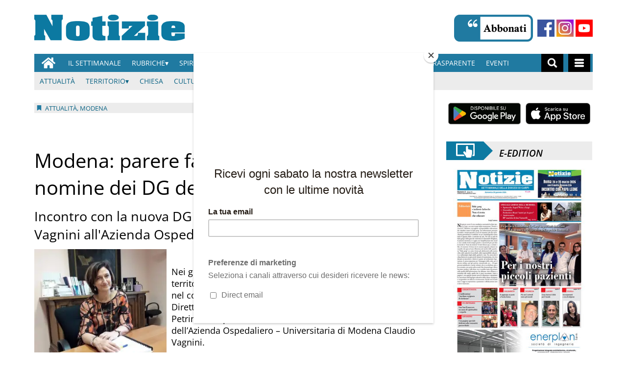

--- FILE ---
content_type: text/html; charset=UTF-8
request_url: https://www.notiziecarpi.it/2022/06/17/modena-parere-favorevole-dei-sindaci-alle-nomine-dei-dg-della-sanita/
body_size: 99887
content:
<!doctype html>
<html lang="it-IT">
    <head>
        <meta charset="utf-8">
        <!-- <title>Single</title> -->
        <title>Modena: parere favorevole dei Sindaci alle nomine dei DG della sanità - Notizie Di Carpi News</title>
        <meta name="viewport" content="width=device-width, initial-scale=1.0">
        
        
            <!-- blogID: 2 -->
            <!-- SEO meta tags -->


            <meta name="robots" content="index, follow, max-image-preview:large" />
                    
        <meta name="title" content="Modena: parere favorevole dei Sindaci alle nomine dei DG della sanità" />
        <meta name="description" content="&amp;nbsp; Nei giorni scorsi si è tenuta la riunione della Conferenza territoriale sociale e sanitaria (CTSS) della Provincia di Modena nel corso della quale i Sindaci hanno incontrato la nuova Direttrice generale dell’Azienda USL di Modena Anna Maria Petrini ed espresso il loro assenso alla conferma del DG dell’Azienda Ospedaliero – Universitaria di Modena Claudio Vagnini. La Direttrice ha ricordato gli incontri fissati in tutti i Distretti sanitari della provincia..." />
        <meta name="keywords" content="" />
        <meta name="category" content="Attualità,Modena" />
        <meta name="copyright" content="Notizie Di Carpi News"/>
        <meta name="author" content="Luigi" />
        
        <meta name="date" content="2022-06-17T09:20:43+00:00"/>   
        <meta property="article:published_time" content="2022-06-17T09:20:43+00:00" />
        <meta property="article:modified_time" content="2024-08-29T01:53:35+00:00" />
        
        <meta property="og:locale" content="it_IT" />
        <meta property="og:type" content="article" />
        <meta property="og:title" content="Modena: parere favorevole dei Sindaci alle nomine dei DG della sanità - Notizie Di Carpi News" />
        <meta property="og:description" app="1" content="&amp;amp;nbsp; Nei giorni scorsi si è tenuta la riunione della Conferenza territoriale sociale e sanitaria (CTSS) della Provincia di Modena nel corso della quale i Sindaci hanno incontrato la nuova Direttrice generale dell’Azienda USL di Modena Anna Maria Petrini ed espresso il loro assenso alla conferma del DG dell’Azienda Ospedaliero – Universitaria di Modena Claudio Vagnini. La Direttrice ha ricordato gli incontri fissati in tutti i Distretti sanitari della provincia..." />
        <meta property="og:url" content="https://www.notiziecarpi.it/2022/06/17/modena-parere-favorevole-dei-sindaci-alle-nomine-dei-dg-della-sanita/" />
        
        <meta property="og:image:width" content="788" />
        <meta property="og:image:height" content="646" />

        <meta property="og:image" content="https://www.notiziecarpi.it/notiziedicarpi/news/wp-content/uploads/sites/2/2022/06/24-CTSS-claudio_vagnini2.jpg" />
        <meta property="og:image:url" content="https://www.notiziecarpi.it/notiziedicarpi/news/wp-content/uploads/sites/2/2022/06/24-CTSS-claudio_vagnini2.jpg" />

        <meta name="twitter:card" content="summary" />
        <meta name="twitter:description" content="&amp;amp;nbsp; Nei giorni scorsi si è tenuta la riunione della Conferenza territoriale sociale e sanitaria (CTSS) della Provincia di Modena nel corso della quale i Sindaci hanno incontrato la nuova Direttrice generale dell’Azienda USL di Modena Anna Maria Petrini ed espresso il loro assenso alla conferma del DG dell’Azienda Ospedaliero – Universitaria di Modena Claudio Vagnini. La Direttrice ha ricordato gli incontri fissati in tutti i Distretti sanitari della provincia..." />
        <meta name="twitter:title" content="Modena: parere favorevole dei Sindaci alle nomine dei DG della sanità - Notizie Di Carpi News" />
        <meta name="twitter:image" content="https://www.notiziecarpi.it/notiziedicarpi/news/wp-content/uploads/sites/2/2022/06/24-CTSS-claudio_vagnini2.jpg" />
        
	    <link rel='dns-prefetch' href='//www.notiziecarpi.it' />
<link rel='dns-prefetch' href='//s.w.org' />
		<script type="text/javascript">
			window._wpemojiSettings = {"baseUrl":"https:\/\/s.w.org\/images\/core\/emoji\/13.0.1\/72x72\/","ext":".png","svgUrl":"https:\/\/s.w.org\/images\/core\/emoji\/13.0.1\/svg\/","svgExt":".svg","source":{"concatemoji":"https:\/\/www.notiziecarpi.it\/notiziedicarpi\/news\/wp-includes\/js\/wp-emoji-release.min.js?ver=5.6"}};
			!function(e,a,t){var r,n,o,i,p=a.createElement("canvas"),s=p.getContext&&p.getContext("2d");function c(e,t){var a=String.fromCharCode;s.clearRect(0,0,p.width,p.height),s.fillText(a.apply(this,e),0,0);var r=p.toDataURL();return s.clearRect(0,0,p.width,p.height),s.fillText(a.apply(this,t),0,0),r===p.toDataURL()}function l(e){if(!s||!s.fillText)return!1;switch(s.textBaseline="top",s.font="600 32px Arial",e){case"flag":return!c([127987,65039,8205,9895,65039],[127987,65039,8203,9895,65039])&&(!c([55356,56826,55356,56819],[55356,56826,8203,55356,56819])&&!c([55356,57332,56128,56423,56128,56418,56128,56421,56128,56430,56128,56423,56128,56447],[55356,57332,8203,56128,56423,8203,56128,56418,8203,56128,56421,8203,56128,56430,8203,56128,56423,8203,56128,56447]));case"emoji":return!c([55357,56424,8205,55356,57212],[55357,56424,8203,55356,57212])}return!1}function d(e){var t=a.createElement("script");t.src=e,t.defer=t.type="text/javascript",a.getElementsByTagName("head")[0].appendChild(t)}for(i=Array("flag","emoji"),t.supports={everything:!0,everythingExceptFlag:!0},o=0;o<i.length;o++)t.supports[i[o]]=l(i[o]),t.supports.everything=t.supports.everything&&t.supports[i[o]],"flag"!==i[o]&&(t.supports.everythingExceptFlag=t.supports.everythingExceptFlag&&t.supports[i[o]]);t.supports.everythingExceptFlag=t.supports.everythingExceptFlag&&!t.supports.flag,t.DOMReady=!1,t.readyCallback=function(){t.DOMReady=!0},t.supports.everything||(n=function(){t.readyCallback()},a.addEventListener?(a.addEventListener("DOMContentLoaded",n,!1),e.addEventListener("load",n,!1)):(e.attachEvent("onload",n),a.attachEvent("onreadystatechange",function(){"complete"===a.readyState&&t.readyCallback()})),(r=t.source||{}).concatemoji?d(r.concatemoji):r.wpemoji&&r.twemoji&&(d(r.twemoji),d(r.wpemoji)))}(window,document,window._wpemojiSettings);
		</script>
		<style type="text/css">
img.wp-smiley,
img.emoji {
	display: inline !important;
	border: none !important;
	box-shadow: none !important;
	height: 1em !important;
	width: 1em !important;
	margin: 0 .07em !important;
	vertical-align: -0.1em !important;
	background: none !important;
	padding: 0 !important;
}
</style>
	<link rel='preload' as='style' onload="this.onload=null;this.rel='stylesheet'"  id='wp-block-library-css'  href='https://www.notiziecarpi.it/notiziedicarpi/news/wp-includes/css/dist/block-library/style.min.css?ver=5.6' type='text/css' media='all' />
<link rel='preload' as='style' onload="this.onload=null;this.rel='stylesheet'"  id='tecnavia-fb-css'  href='https://www.notiziecarpi.it/notiziedicarpi/news/wp-content/plugins/tecnavia-facebook-auto-post/public/css/tecnavia-fb-public.css?ver=1.0.0' type='text/css' media='all' />
<link rel='preload' as='style' onload="this.onload=null;this.rel='stylesheet'"  id='ta-related-style-css'  href='https://www.notiziecarpi.it/notiziedicarpi/news/wp-content/plugins/tecnavia-post-related/css/ta-related-posts.css?ver=5.6' type='text/css' media='all' />
<link rel='preload' as='style' onload="this.onload=null;this.rel='stylesheet'"  id='hide_on_devices-css'  href='https://www.notiziecarpi.it/notiziedicarpi/news/wp-content/plugins/tecnavia-site-layout/css/blur_img.css?ver=5.6' type='text/css' media='all' />
<link rel='preload' as='style' onload="this.onload=null;this.rel='stylesheet'"  id='twpgallery_css-css'  href='https://www.notiziecarpi.it/notiziedicarpi/news/wp-content/plugins/tecnavia-wp-gallery/twpgallery.css?ver=1.09' type='text/css' media='all' />
<script type='text/javascript' src='https://www.notiziecarpi.it/notiziedicarpi/news/wp-content/themes/TA_2.2_20231012/js/jquery.min.js?ver=3.6.2' id='jquery-core-js'></script>
<script type='text/javascript' async src='https://www.notiziecarpi.it/notiziedicarpi/news/wp-includes/js/jquery/jquery-migrate.min.js?ver=3.3.2' id='jquery-migrate-js'></script>
<script type='text/javascript' ta-script-src='https://www.notiziecarpi.it/notiziedicarpi/news/wp-content/plugins/tecnavia-facebook-auto-post/public/js/tecnavia-fb-public.js?ver=1.0.0' id='tecnavia-fb-js'></script>
<script type='text/javascript' id='cut_text_in_body-js-extra'>
/* <![CDATA[ */
var ajax_url = {"a_url":"https:\/\/www.notiziecarpi.it\/notiziedicarpi\/news\/wp-admin\/admin-ajax.php"};
/* ]]> */
</script>
<script type='text/javascript' async src='https://www.notiziecarpi.it/notiziedicarpi/news/wp-content/themes/TA_2.2_20231012/js/cut_text_in_body.js?ver=5.6' id='cut_text_in_body-js'></script>
	    <script type="text/javascript">

	    var ta_cat = 'FREE';
var hompeage_url='https://www.notiziecarpi.it/notiziedicarpi/news';
        </script>
				<link rel="canonical" href="https://www.notiziecarpi.it/2022/06/17/modena-parere-favorevole-dei-sindaci-alle-nomine-dei-dg-della-sanita/" />
			<script type="application/ld+json">{"@context":"http:\/\/schema.org","@type":"NewsArticle","mainEntityOfPage":{"@type":"WebPage","@id":"https:\/\/www.notiziecarpi.it\/2022\/06\/17\/modena-parere-favorevole-dei-sindaci-alle-nomine-dei-dg-della-sanita\/"},"headline":"Modena: parere favorevole dei Sindaci alle nomine dei DG della sanit\u00e0","datePublished":"2022-06-17T09:20:43+02:00","dateModified":"2024-08-29T01:53:35+02:00","image":"https:\/\/www.notiziecarpi.it\/notiziedicarpi\/news\/wp-content\/uploads\/sites\/2\/2022\/06\/24-CTSS-claudio_vagnini2.jpg","description":"Nei giorni scorsi si \u00e8 tenuta la riunione della Conferenza territoriale sociale e sanitaria (CTSS) della Provincia di Modena nel corso della quale i Sindaci hanno incontrato la nuova Direttrice generale dell\u2019Azienda USL di Modena Anna Maria Petrini ed espresso il loro assenso alla conferma del DG dell\u2019Azienda Ospedaliero \u2013 Universitaria di Modena Claudio Vagnini. La Direttrice ha ricordato gli incontri fissati in tutti i Distretti sanitari della provincia per conoscere direttamente gli amministratori locali e si \u00e8 soffermata sugli obiettivi del suo mandato in continuit\u00e0 con le progettualit\u00e0 sviluppate dall\u2019Ausl nell\u2019ambito del rapporto con la Ctss. \u201cNel portare avanti nuovi modelli di assistenza e nella revisione dei processi organizzativi \u2013 ha concluso Anna Maria Petrini - non deve mai mancare un costante ascolto nei confronti dei nostri cittadini\u201d. Claudio Vagnini, confermato DG dell'Azienda Ospedaliera Policlinico, dal canto suo ha sottolineato l\u2019enorme sforzo del sistema pubblico nel frenare la pandemia. Il presidente della CTSS Gian Carlo Muzzarelli ha ribadito l\u2019importanza degli investimenti in ricerca e tecnologia, auspicando lo sblocco delle criticit\u00e0 che permangono sul tema del personale sanitario e si \u00e8 soffermato sull\u2019importanza del rapporto con l\u2019Universit\u00e0 di Modena e Reggio, nonch\u00e9 l'impegno a lavorare sulle liste d\u2019attesa e sui...","isAccessibleForFree":true,"articleSection":["Attualit\u00e0","Modena"],"author":[{"@type":"Person","name":"Luigi","url":"https:\/\/www.notiziecarpi.it\/author\/luigi-lamma60gmail-com\/"}]}</script>        <!--HEAD-SLOT START--><!--MAILCHIMP-->
<script id="mcjs">!function(c,h,i,m,p){m=c.createElement(h),p=c.getElementsByTagName(h)[0],m.async=1,m.src=i,p.parentNode.insertBefore(m,p)}(document,"script","https://chimpstatic.com/mcjs-connected/js/users/f3a93ac260f79e13df4c0de8d/de0f8d4d3858cf5947892df03.js");
</script>

<style>
	.mc-modal {
		background-color:white !important;
	}
</style>
<style>
@font-face {
    font-family: 'Open Sans';
    font-style: normal;
    font-weight: 400;
    font-stretch: 100%;
    font-display: swap;
    src: url('/fonts/Open_Sans/static/OpenSans/OpenSans-Regular.ttf') format('truetype');
    unicode-range: U+0000-00FF, U+0131, U+0152-0153, U+02BB-02BC, U+02C6, U+02DA, U+02DC, U+2000-206F, U+2074, U+20AC, U+2122, U+2191, U+2193, U+2212, U+2215, U+FEFF, U+FFFD;
}
	
@font-face {
    font-family: 'Open Sans';
    font-style: normal;
    font-weight: 700;
    font-stretch: 100%;
    font-display: swap;
    src: url('/fonts/Open_Sans/static/OpenSans/OpenSans-SemiBold.ttf') format('truetype');
    unicode-range: U+0000-00FF, U+0131, U+0152-0153, U+02BB-02BC, U+02C6, U+02DA, U+02DC, U+2000-206F, U+2074, U+20AC, U+2122, U+2191, U+2193, U+2212, U+2215, U+FEFF, U+FFFD;
}

@font-face {
    font-family: 'Open Sans';
    font-style: italic;
    font-weight: 400;
    font-stretch: 100%;
    font-display: swap;
    src: url('/fonts/Open_Sans/static/OpenSans/OpenSans-Italic.ttf') format('truetype');
    unicode-range: U+0000-00FF, U+0131, U+0152-0153, U+02BB-02BC, U+02C6, U+02DA, U+02DC, U+2000-206F, U+2074, U+20AC, U+2122, U+2191, U+2193, U+2212, U+2215, U+FEFF, U+FFFD;
}

@font-face {
    font-family: 'Open Sans';
    font-style: italic;
    font-weight: 700;
    font-stretch: 100%;
    font-display: swap;
    src: url('/fonts/Open_Sans/static/OpenSans/OpenSans-SemiBoldItalic.ttf') format('truetype');
    unicode-range: U+0000-00FF, U+0131, U+0152-0153, U+02BB-02BC, U+02C6, U+02DA, U+02DC, U+2000-206F, U+2074, U+20AC, U+2122, U+2191, U+2193, U+2212, U+2215, U+FEFF, U+FFFD;
}


*{font-family: 'Open Sans', sans-serif;}
	

	.navbar *{
		font-family: Arial;
	}
</style><!-- setup@tecnavia.com -->
<meta name="google-site-verification" content="bvXZF_E7axFxbqB0fbYz1fHNRX-VtuVvahZtwx3oSg0" /><script async src="https://testwp26.newsmemory.com/notiziedicarpiads/ads/wp-admin/admin-ajax.php?action=wppas_asyncjs"></script>
<script async src="https://testwp26.newsmemory.com/notiziedicarpiads/ads/wp-content/plugins/wppas/templates/js/jquery.bxslider.min.pas.js"></script><!--HEAD-SLOT END--><link rel="icon" href="https://www.notiziecarpi.it/notiziedicarpi/news/wp-content/uploads/sites/2/2024/01/cropped-image-21-150x150.png" sizes="32x32" />
<link rel="icon" href="https://www.notiziecarpi.it/notiziedicarpi/news/wp-content/uploads/sites/2/2024/01/cropped-image-21-300x300.png" sizes="192x192" />
<link rel="apple-touch-icon" href="https://www.notiziecarpi.it/notiziedicarpi/news/wp-content/uploads/sites/2/2024/01/cropped-image-21-180x180.png" />
<meta name="msapplication-TileImage" content="https://www.notiziecarpi.it/notiziedicarpi/news/wp-content/uploads/sites/2/2024/01/cropped-image-21-300x300.png" />
    </head>
            <body  class="main_tmpl SI_SLUG_news">
            <script>
                if(navigator.userAgent.indexOf('MSIE')!==-1 || navigator.appVersion.indexOf('Trident/') > -1){
                   
                    jQuery('body').removeClass("main_tmpl");
                    jQuery('body').addClass("fallback_tmpl");
                    

                    jQuery(document).ready(function() {
                        if (jQuery(".sidebar_right").length > 0){
                            var prefix = ".sidebar_right";
                        } else if (jQuery(".sidebar_left").length > 0){
                            var prefix = ".sidebar_left";
                        } else if (jQuery(".sidebar").length > 0){
                            var prefix = ".sidebar";
                        }

                        jQuery( prefix + " .feature_image" ).each(function( index ) {     
                            jQuery(this).attr('style', 'display: none !important');
                        }); 

                        jQuery( prefix + " .body" ).each(function( index ) {     
                            jQuery(this).attr('style', 'display: none !important');
                        }); 
                    });
                    
                    
                }
            </script>
            <div class="single_php">

                <div class=" "><section id="pages_slot-2" class="widget widget_pages_slot"><style fallback_style="fallback_style">.fallback_tmpl #pages_slot-2 .central-column{	width: 60vw;}.fallback_tmpl #pages_slot-2 .sidebar_left{	    display:none;}.fallback_tmpl #pages_slot-2 .sidebar_right{	width: 20vw;}@media screen and (min-width:600px) and (max-width:1000px){.fallback_tmpl #pages_slot-2 	.sidebar{		display:none;	}.fallback_tmpl #pages_slot-2 	.central-column{		width:100vw!important;		}}</style><style variable-pc="variables-pc">.main_tmpl #pages_slot-2 *{--a-margin-left : 0vw ;--a-margin-right : 0vw ;--a-padding-left : 0vw ;--a-padding-right : 0vw ;--a-width : min(1140px,95vw) ;--background : #000000 ;--a-mobile-width : 95vw ;--a-tablet-width : 95vw ;--a-width-max : 100% ;--a-mobile-width-max : 100% ;--a-tablet-width-max : 100% ;--header-width : min(1140px,95vw) ;--header-mobile-width : 95vw ;--header-tablet-width : 95vw ;--header-width-max : 100% ;--header-mobile-width-max : 100% ;--header-tablet-width-max : 100% ;--footer-width : min(1140px,95vw) ;--footer-mobile-width : 95vw ;--footer-tablet-width : 95vw ;--footer-width-max : 100% ;--footer-mobile-width-max : 100% ;--footer-tablet-width-max : 100% ;}</style><style pc="pc">.main_tmpl #pages_slot-2 .ta_header.fixed > .ta_header > div{    position: static !important;    visibility: visible !important;}.main_tmpl #pages_slot-2 .ta_header.fixed{    position: sticky !important;    position: -webkit-sticky !important;    top: 0 !important;    z-index: 999 !important;    background-color: var(--background);        margin-left:auto;        margin-right:auto;}.main_tmpl #pages_slot-2 .ta_header{        margin-left:auto;        margin-right:auto;}.main_tmpl #pages_slot-2 .footer{    margin-left:auto;    margin-right:auto;}.main_tmpl #pages_slot-2 .central-column{    margin-left:auto;    margin-right:auto;}@media print, screen and (min-width:1001px) {.main_tmpl #pages_slot-2     .ta_header{        width:var(--header-width);        max-width:var(--header-width-max);    }.main_tmpl #pages_slot-2     .footer{        width:var(--footer-width);        max-width:var(--footer-width-max);    }.main_tmpl #pages_slot-2     .central-column{        width:var(--a-width);        max-width:var(--a-width-max);        padding-left: var(--a-padding-left);	padding-right: var(--a-padding-right);    }}@media print, screen and (min-width:600px) and (max-width:1000px){.main_tmpl #pages_slot-2     .ta_header{        width:var(--header-tablet-width);        max-width:var(--header-tablet-width-max);    }.main_tmpl #pages_slot-2     .footer{        width:var(--footer-tablet-width);        max-width:var(--footer-tablet-width-max);    }.main_tmpl #pages_slot-2     .central-column{        width:var(--a-tablet-width);        max-width:var(--a-width-max);            }}@media screen and (max-width:599px){.main_tmpl #pages_slot-2         .ta_header{        width:var(--header-mobile-width);        max-width:var(--header-mobile-width-max);    }.main_tmpl #pages_slot-2     .footer{        width:var(--footer-mobile-width);        max-width:var(--footer-mobile-width-max);    }.main_tmpl #pages_slot-2     .central-column{        width:var(--a-mobile-width);        max-width:var(--a-mobile-width-max);            }}</style><div id="template_0012_page_H_A_F_gazzirola" ><div class="page-header-A-footer">
    <!-- GET HEADER-->
    <div class="ta_header  "  role='banner'>
        

<link rel="stylesheet" href="https://www.notiziecarpi.it/notiziedicarpi/news/wp-content/themes/TA_2.2_20231012/style.css"><script>if(window.jQuery){}else{src="https://www.notiziecarpi.it/notiziedicarpi/news/wp-content/themes/TA_2.2_20231012/js/jQuery/live/jquery_live.js";}</script><script ta-script-src="https://maxcdn.bootstrapcdn.com/bootstrap/3.4.1/js/bootstrap.min.js"></script>

<div class="ta_header">
    <div class="widget_text  "><section id="custom_html_slot-8" class="widget_text widget custom_html_slot"><div class="textwidget custom-html-slot-widget"><div style="overflow: hidden;">
	

<div style="margin-top:30px;margin-bottom:20px;float:left;">
	<a href="https://www.notiziecarpi.it/"><img src="/notiziedicarpi/news/wp-content/uploads/sites/2/2020/12/Notizie-Logo-png.png" alt="Notizie Di Carpi" height="55px" ></a>
</div>

<div>
	
	
<div style="margin-top:30px;margin-bottom:20px;float:right;">
	<b style="margin-right:5px">
	<a href="/notiziedicarpi/news/abbonamenti"><img src="/notiziedicarpi/news/wp-content/uploads/sites/2/2021/02/flowRoot830.png" alt="Abbonati" height="55px" ></a>
	</b>
	<b height="55/2px">
		<b><a href="https://web.facebook.com/notiziecarpi/?_rdc=1&_rdr" target="_blank"><img src="/notiziedicarpi/news/wp-content/uploads/sites/2/2021/02/facebook.png" alt="Facebook" height="35px" style="margin-bottom: 10px;"></a>
		</b>
		
		<b><a href="https://www.instagram.com/notizie_carpi/" target="_blank"><img src="/notiziedicarpi/news/wp-content/uploads/sites/2/2021/02/instagram-1.png" alt="Instagram" height="35px" style="margin-bottom: 10px;"></a>
		</b>
		<b><a href="https://www.youtube.com/channel/UCHPqDREVCXPjcuu-OPp4_NA" target="_blank"><img src="/notiziedicarpi/news/wp-content/uploads/sites/2/2021/03/youtube_social_square_red.png" alt="youtube" height="35px" style="margin-bottom: 10px;" ></a>
		</b>
		</b>
</div>
	</div>
</div>

</div></section></div><div class=" Main_navBar  "><section id="nav_bar_slots-1" class=" Main_navBar widget widget_nav_bar_slots"><style fallback_style="fallback_style"></style><style variable-pc="variables-pc"> @media print, screen and (min-width:600px){ .main_tmpl #nav_bar_slots-1 *{--color-active-menu-items : #cfcfcf ;--border-style_h : none ;--border-color_h : #000000 ;--hamburger-menu-background-color : #207aa1 ;--hamburger-submenu-background-color : #ececec ;--marker-color : #000000 ;--marker-font-size : 13px ;--marker-font-weight : normal ;--menu-background-color : #207aa1 ;--menu-margin-top : 0em ;--menu-margin-bottom : 0em ;--menu-margin-left : 0em ;--menu-margin-right : 0em ;--menu-padding-top : 0em ;--menu-padding-bottom : 0em ;--menu-padding-left : 0em ;--menu-padding-right : 0em ;--menu-items-text-color : #ffffff ;--menu-items-padding-top : 0em ;--menu-items-padding-bottom : 0em ;--menu-items-padding-left : 0em ;--menu-items-padding-right : 0em ;--menu-items-width : auto ;--menu-list-style-type : none ;--menu-list-style-image : initial ;--menu-list-style-position : initial ;--menu-text-alignment : left ;--menu-text-font-size : 14px ;--menu-text-font-weight : normal ;--menu-text-transform : uppercase ;--menu-width : max-content ;--sub-menu-list-style-type : none ;--sub-menu-list-style-image : initial ;--sub-menu-items-text-color : #ffffff ;--sub-menu-list-style-position : initial ;--submenu-marker-color : #000000 ;--submenu-marker-font-size : 13px ;--submenu-marker-font-weight : normal ;--sub-menu-padding-left : 40px ;}}</style><style pc="pc"> @media print, screen and (max-width:999px) and (min-width:600px) {.main_tmpl #nav_bar_slots-1     .nav-main-menu .menu_center div{        display:none;    }} @media print, screen and (min-width:600px){ .main_tmpl #nav_bar_slots-1 .nav_bar_template-content {    position:relative;    z-index: 1000;} .main_tmpl #nav_bar_slots-1 .nav-main-menu{   width: 100%;     } .main_tmpl #nav_bar_slots-1 .nav-main-menu .nav-menu{    width: 100%;    min-height: 30px;    background: var(--menu-background-color);    display: flex;    flex-direction: row;    z-index: 1;    position: relative;    } .main_tmpl #nav_bar_slots-1 .nav-main-menu .menu_left {    flex-grow:0;    z-index: inherit;    position: relative;    display:flex;} .main_tmpl #nav_bar_slots-1 .nav-main-menu .menu_center{    flex-grow:10;    z-index: inherit;    position: relative;} .main_tmpl #nav_bar_slots-1 .nav-main-menu .menu_center div{    z-index: inherit;    position: relative;} .main_tmpl #nav_bar_slots-1 .nav-main-menu .menu_right{    flex-grow:0;    z-index: inherit;    position: relative;    display:flex;} .main_tmpl #nav_bar_slots-1 .nav-main-menu .nav-menu ul.menu{    z-index: inherit;    position: relative;    display: flex;    flex-direction: row;    justify-content: flex-start;    align-items: center;        padding-inline-start: 0px;    margin-block-end : 0px;    margin-block-start :0px;} .main_tmpl #nav_bar_slots-1 .nav-main-menu .nav-menu ul.menu>li{    z-index: inherit;    position:relative;     list-style-type: none;     padding-top: 0px;     padding-bottom: 0px;     padding-left: 0px;     padding-right: 0px;          } .main_tmpl #nav_bar_slots-1 .nav-main-menu .nav-menu ul.menu>li:hover{    background-color: grey;} .main_tmpl #nav_bar_slots-1 .nav-main-menu .nav-menu ul.menu>li>a{    z-index: inherit;    position: relative;     text-decoration: none;     padding-top: 9px;     padding-bottom: 9px;     padding-left: 11px;     padding-right: 11px;     display:block;     width:100%;     height:100%;       color:var(--menu-items-text-color);     font-size: var(--menu-text-font-size);     text-transform: uppercase;     } .main_tmpl #nav_bar_slots-1 .nav-main-menu .nav-menu ul.menu .add-submenu-triangle>a::after{    content:'\0025BE';} .main_tmpl #nav_bar_slots-1 .nav-main-menu .nav-menu ul.menu>li.main-hide-desktop{    display:none;} .main_tmpl #nav_bar_slots-1 .nav-main-menu .nav-menu ul.menu ul.sub-menu{    display:none;} .main_tmpl #nav_bar_slots-1 .nav-main-menu .nav-menu ul.menu>li:hover + ul.sub-menu{       display:block;} .main_tmpl #nav_bar_slots-1 .nav-main-menu .nav-menu ul.menu>li>a:hover + ul.sub-menu{       display:block;} .main_tmpl #nav_bar_slots-1 .nav-main-menu .nav-menu ul.menu>li>ul.sub-menu:hover{       display:block;     } .main_tmpl #nav_bar_slots-1 .nav-main-menu .nav-menu ul.menu>li ul.sub-menu{    position: absolute;    top: 0px;    padding-top:30px;    z-index: 0;    list-style-type: none;    padding-inline-start: 0px;    margin-block-end: 0px;    margin-block-start: 0px;    background-color: var(--menu-background-color);} .main_tmpl #nav_bar_slots-1 .nav-main-menu .nav-menu ul.menu>li ul.sub-menu li.main-hide-desktop{    display:none;} .main_tmpl #nav_bar_slots-1 .nav-main-menu .nav-menu ul.menu>li ul.sub-menu>li:hover{        background-color: grey;     } .main_tmpl #nav_bar_slots-1 .nav-main-menu .nav-menu ul.menu>li ul.sub-menu>li>a{        text-decoration: none;     padding-top: 9px;     padding-bottom: 9px;     padding-left: 11px;     padding-right: 11px;     display:block;     width:max-content;     max-width:200px;     height:100%;       color:var(--sub-menu-items-text-color);     font-size: var(--menu-text-font-size);     text-transform: uppercase;     } .main_tmpl #nav_bar_slots-1 .nav-main-menu .nav-menu .menu_right, .nav-main-menu .nav-menu .menu_left {    list-style-type: none;    flex-direction: row;         } .main_tmpl #nav_bar_slots-1 .nav-main-menu .nav-menu .menu_right svg, .nav-main-menu .nav-menu .menu_left svg {    margin: auto;} .main_tmpl #nav_bar_slots-1 .nav-main-menu .nav-menu .menu_right li, .nav-main-menu .nav-menu .menu_left li {    height:100%} .main_tmpl #nav_bar_slots-1 .nav-main-menu .nav-menu .menu_right li a, .nav-main-menu .nav-menu .menu_left li a{    height:100%;    display:flex;    color:white;    background-color:black;    margin-right:5px;    margin-left:5px;       } .main_tmpl #nav_bar_slots-1 .nav-main-menu .nav-menu .menu_right li a svg, .nav-main-menu .nav-menu .menu_left li a svg{    height:25px;    width:auto;    padding-right:10px;    padding-left:10px;       } .main_tmpl #nav_bar_slots-1 .nav-main-menu .nav-menu .menu_right li a, .nav-main-menu .nav-menu .menu_left li a.a_icon{    display:flex} .main_tmpl #nav_bar_slots-1 .nav-main-menu .a_icon > svg {    margin:auto;} .main_tmpl #nav_bar_slots-1 .nav-hamburger-menu{   width: 100%;    position:absolute;    } .main_tmpl #nav_bar_slots-1 .nav-hamburger-menu .nav-menu{    width: 100%;    min-height: 30px;    background: var(--hamburger-menu-background-color);    display: flex;    flex-direction: column;    z-index: 100010;    position: relative;    } .main_tmpl #nav_bar_slots-1 .nav-hamburger-menu .menu_left {    flex-grow:0;    z-index: inherit;    position: relative;    display:none;} .main_tmpl #nav_bar_slots-1 .nav-hamburger-menu .menu_center{    flex-grow:10;    z-index: inherit;    position: relative;} .main_tmpl #nav_bar_slots-1 .nav-hamburger-menu .menu_center div{    z-index: inherit;    position: relative;} .main_tmpl #nav_bar_slots-1 .nav-hamburger-menu .menu_right{    flex-grow:0;    z-index: inherit;    position: relative;    display:none;} .main_tmpl #nav_bar_slots-1 .nav-hamburger-menu .nav-menu ul.menu{    z-index: inherit;    position: relative;    display: flex;    flex-direction: column;    justify-content: center;    align-items: felx-start;        padding-inline-start: 0px;    margin-block-end : 0px;    margin-block-start :0px;} .main_tmpl #nav_bar_slots-1 .nav-hamburger-menu .nav-menu ul.menu>li{    z-index: inherit;    position:relative;     display:flex;    flex-direction:row;    list-style-type: none;     padding-top: 0px;     padding-bottom: 0px;     padding-left: 0px;     padding-right: 0px;     background-color:var(--hamburger-submenu-background-color);     border-top:solid 1px white;               } .main_tmpl #nav_bar_slots-1 .nav-hamburger-menu .nav-menu ul.menu>li.hamburger-hide-all{    display:none;} .main_tmpl #nav_bar_slots-1 .nav-hamburger-menu .nav-menu ul.menu>li.menu-item-has-children{    background-color:var(--hamburger-menu-background-color);          } .main_tmpl #nav_bar_slots-1 .nav-hamburger-menu .nav-menu ul.menu>li>a{    z-index: inherit;    position: relative;     text-decoration: none;     padding-top: 9px;     padding-bottom: 9px;     padding-left: 11px;     padding-right: 11px;     display:block;     width:30%;     height:100%;     background-color:var(--hamburger-menu-background-color);     color:var(--menu-items-text-color);     font-size: var(--menu-text-font-size);     text-transform: uppercase;     } .main_tmpl #nav_bar_slots-1 .nav-hamburger-menu .nav-menu ul.menu ul.sub-menu{    display:flex;    flex-direction: row;    flex-wrap: wrap;    width:calc(100% - 30% );    background-color:var(--hamburger-submenu-background-color);} .main_tmpl #nav_bar_slots-1 .nav-hamburger-menu .nav-menu ul.menu>li ul.sub-menu{    position: relative;    top: 0px;    z-index: 100000;    list-style-type: none;    padding-inline-start: 0px;    margin-block-end: 0px;    margin-block-start: 0px;    background-color: var(--hamburger-submenu-background-color);} .main_tmpl #nav_bar_slots-1 .nav-hamburger-menu .nav-menu ul.menu>li ul.sub-menu>li{    } .main_tmpl #nav_bar_slots-1 .nav-hamburger-menu .nav-menu ul.menu>li ul.sub-menu>li>a{        text-decoration: none;     padding-top: 9px;     padding-bottom: 9px;     padding-left: 11px;     padding-right: 11px;     display:block;     width:100%;     height:100%;     color:black;     font-size: var(--menu-text-font-size);     text-transform: uppercase;     } .main_tmpl #nav_bar_slots-1 .nav-hamburger-menu .nav-menu .menu_right, .nav-hamburger-menu .nav-menu .menu_left {    list-style-type: none;    flex-direction: row;         } .main_tmpl #nav_bar_slots-1 .nav-hamburger-menu .nav-menu .menu_right li, .nav-hamburger-menu .nav-menu .menu_left li {    height:100%} .main_tmpl #nav_bar_slots-1 .nav-hamburger-menu .nav-menu .menu_right li a, .nav-hamburger-menu .nav-menu .menu_left li a{    height:100%;    display:block;   } .main_tmpl #nav_bar_slots-1 .nav-hamburger-menu .nav-menu .menu_right li a svg, .nav-hamburger-menu .nav-menu .menu_left li a svg{    height:30px;       } .main_tmpl #nav_bar_slots-1 .hamburger_icon{    cursor: pointer;} .main_tmpl #nav_bar_slots-1 path {    stroke:white !important;    fill:white;}}</style><style variable-mobile="variables-mobile"> @media print, screen and (max-width:599px){ .main_tmpl #nav_bar_slots-1 *{--color-active-menu-items : #207aa1 ;--border-style_h : none ;--border-color_h : #000000 ;--hamburger-menu-background-color : #207aa1 ;--hamburger-submenu-background-color : #ececec ;--marker-color : #000000 ;--marker-font-size : 13px ;--marker-font-weight : normal ;--menu-background-color : #207aa1 ;--menu-margin-top : 0em ;--menu-margin-bottom : 0em ;--menu-margin-left : 0em ;--menu-margin-right : 0em ;--menu-padding-top : 0em ;--menu-padding-bottom : 0em ;--menu-padding-left : 0em ;--menu-padding-right : 0em ;--menu-items-text-color : #ffffff ;--menu-items-padding-top : 0em ;--menu-items-padding-bottom : 0em ;--menu-items-padding-left : 0em ;--menu-items-padding-right : 0em ;--menu-items-width : auto ;--menu-list-style-type : none ;--menu-list-style-image : initial ;--menu-list-style-position : initial ;--menu-text-alignment : left ;--menu-text-font-size : 14px ;--menu-text-font-weight : normal ;--menu-text-transform : uppercase ;--menu-width : max-content ;--sub-menu-list-style-type : none ;--sub-menu-list-style-image : initial ;--sub-menu-items-text-color : #ffffff ;--sub-menu-list-style-position : initial ;--submenu-marker-color : #000000 ;--submenu-marker-font-size : 13px ;--submenu-marker-font-weight : normal ;--sub-menu-padding-left : 40px ;}}</style><style mobile="mobile"> @media print, screen and (max-width:999px) and (max-width:599px) {.main_tmpl #nav_bar_slots-1     .nav-main-menu .menu_center div{        display:none;    }} @media print, screen and (max-width:599px){ .main_tmpl #nav_bar_slots-1 .nav_bar_template-content {    position:relative;    z-index: 1000;} .main_tmpl #nav_bar_slots-1 .nav-main-menu{   width: 100%;     } .main_tmpl #nav_bar_slots-1 .nav-main-menu .nav-menu{    width: 100%;    min-height: 30px;    background: var(--menu-background-color);    display: flex;    flex-direction: row;    z-index: 1;    position: relative;    } .main_tmpl #nav_bar_slots-1 .nav-main-menu .menu_left {    flex-grow:0;    z-index: inherit;    position: relative;    display:flex;} .main_tmpl #nav_bar_slots-1 .nav-main-menu .menu_center{    flex-grow:10;    z-index: inherit;    position: relative;} .main_tmpl #nav_bar_slots-1 .nav-main-menu .menu_center div{    z-index: inherit;    position: relative;} .main_tmpl #nav_bar_slots-1 .nav-main-menu .menu_right{    flex-grow:0;    z-index: inherit;    position: relative;    display:flex;} .main_tmpl #nav_bar_slots-1 .nav-main-menu .nav-menu ul.menu{    z-index: inherit;    position: relative;    display: flex;    flex-direction: row;    justify-content: flex-start;    align-items: center;        padding-inline-start: 0px;    margin-block-end : 0px;    margin-block-start :0px;} .main_tmpl #nav_bar_slots-1 .nav-main-menu .nav-menu ul.menu>li{    z-index: inherit;    position:relative;     list-style-type: none;     padding-top: 0px;     padding-bottom: 0px;     padding-left: 0px;     padding-right: 0px;          } .main_tmpl #nav_bar_slots-1 .nav-main-menu .nav-menu ul.menu>li:hover{    background-color: grey;} .main_tmpl #nav_bar_slots-1 .nav-main-menu .nav-menu ul.menu>li>a{    z-index: inherit;    position: relative;     text-decoration: none;     padding-top: 9px;     padding-bottom: 9px;     padding-left: 11px;     padding-right: 11px;     display:block;     width:100%;     height:100%;       color:var(--menu-items-text-color);     font-size: var(--menu-text-font-size);     text-transform: uppercase;     } .main_tmpl #nav_bar_slots-1 .nav-main-menu .nav-menu ul.menu .add-submenu-triangle>a::after{    content:'\0025BE';} .main_tmpl #nav_bar_slots-1 .nav-main-menu .nav-menu ul.menu>li.main-hide-desktop{    display:none;} .main_tmpl #nav_bar_slots-1 .nav-main-menu .nav-menu ul.menu ul.sub-menu{    display:none;} .main_tmpl #nav_bar_slots-1 .nav-main-menu .nav-menu ul.menu>li:hover + ul.sub-menu{       display:block;} .main_tmpl #nav_bar_slots-1 .nav-main-menu .nav-menu ul.menu>li>a:hover + ul.sub-menu{       display:block;} .main_tmpl #nav_bar_slots-1 .nav-main-menu .nav-menu ul.menu>li>ul.sub-menu:hover{       display:block;     } .main_tmpl #nav_bar_slots-1 .nav-main-menu .nav-menu ul.menu>li ul.sub-menu{    position: absolute;    top: 0px;    padding-top:30px;    z-index: 0;    list-style-type: none;    padding-inline-start: 0px;    margin-block-end: 0px;    margin-block-start: 0px;    background-color: var(--menu-background-color);} .main_tmpl #nav_bar_slots-1 .nav-main-menu .nav-menu ul.menu>li ul.sub-menu li.main-hide-desktop{    display:none;} .main_tmpl #nav_bar_slots-1 .nav-main-menu .nav-menu ul.menu>li ul.sub-menu>li:hover{        background-color: grey;     } .main_tmpl #nav_bar_slots-1 .nav-main-menu .nav-menu ul.menu>li ul.sub-menu>li>a{        text-decoration: none;     padding-top: 9px;     padding-bottom: 9px;     padding-left: 11px;     padding-right: 11px;     display:block;     width:max-content;     max-width:200px;     height:100%;       color:var(--sub-menu-items-text-color);     font-size: var(--menu-text-font-size);     text-transform: uppercase;     } .main_tmpl #nav_bar_slots-1 .nav-main-menu .nav-menu .menu_right, .nav-main-menu .nav-menu .menu_left {    list-style-type: none;    flex-direction: row;         } .main_tmpl #nav_bar_slots-1 .nav-main-menu .nav-menu .menu_right svg, .nav-main-menu .nav-menu .menu_left svg {    margin: auto;} .main_tmpl #nav_bar_slots-1 .nav-main-menu .nav-menu .menu_right li, .nav-main-menu .nav-menu .menu_left li {    height:100%} .main_tmpl #nav_bar_slots-1 .nav-main-menu .nav-menu .menu_right li a, .nav-main-menu .nav-menu .menu_left li a{    height:100%;    display:flex;    color:white;    background-color:black;    margin-right:5px;    margin-left:5px;       } .main_tmpl #nav_bar_slots-1 .nav-main-menu .nav-menu .menu_right li a svg, .nav-main-menu .nav-menu .menu_left li a svg{    height:25px;    width:auto;    padding-right:10px;    padding-left:10px;       } .main_tmpl #nav_bar_slots-1 .nav-main-menu .nav-menu .menu_right li a, .nav-main-menu .nav-menu .menu_left li a.a_icon{    display:flex} .main_tmpl #nav_bar_slots-1 .nav-main-menu .a_icon > svg {    margin:auto;} .main_tmpl #nav_bar_slots-1 .nav-hamburger-menu{   width: 100%;    position:absolute;    } .main_tmpl #nav_bar_slots-1 .nav-hamburger-menu .nav-menu{    width: 100%;    min-height: 30px;    background: var(--hamburger-menu-background-color);    display: flex;    flex-direction: column;    z-index: 100010;    position: relative;    } .main_tmpl #nav_bar_slots-1 .nav-hamburger-menu .menu_left {    flex-grow:0;    z-index: inherit;    position: relative;    display:none;} .main_tmpl #nav_bar_slots-1 .nav-hamburger-menu .menu_center{    flex-grow:10;    z-index: inherit;    position: relative;} .main_tmpl #nav_bar_slots-1 .nav-hamburger-menu .menu_center div{    z-index: inherit;    position: relative;} .main_tmpl #nav_bar_slots-1 .nav-hamburger-menu .menu_right{    flex-grow:0;    z-index: inherit;    position: relative;    display:none;} .main_tmpl #nav_bar_slots-1 .nav-hamburger-menu .nav-menu ul.menu{    z-index: inherit;    position: relative;    display: flex;    flex-direction: column;    justify-content: center;    align-items: felx-start;        padding-inline-start: 0px;    margin-block-end : 0px;    margin-block-start :0px;} .main_tmpl #nav_bar_slots-1 .nav-hamburger-menu .nav-menu ul.menu>li{    z-index: inherit;    position:relative;     display:flex;    flex-direction:row;    list-style-type: none;     padding-top: 0px;     padding-bottom: 0px;     padding-left: 0px;     padding-right: 0px;     background-color:var(--hamburger-submenu-background-color);     border-top:solid 1px white;               } .main_tmpl #nav_bar_slots-1 .nav-hamburger-menu .nav-menu ul.menu>li.hamburger-hide-all{    display:none;} .main_tmpl #nav_bar_slots-1 .nav-hamburger-menu .nav-menu ul.menu>li.menu-item-has-children{    background-color:var(--hamburger-menu-background-color);          } .main_tmpl #nav_bar_slots-1 .nav-hamburger-menu .nav-menu ul.menu>li>a{    z-index: inherit;    position: relative;     text-decoration: none;     padding-top: 9px;     padding-bottom: 9px;     padding-left: 11px;     padding-right: 11px;     display:block;     width:30%;     height:100%;     background-color:var(--hamburger-menu-background-color);     color:var(--menu-items-text-color);     font-size: var(--menu-text-font-size);     text-transform: uppercase;     } .main_tmpl #nav_bar_slots-1 .nav-hamburger-menu .nav-menu ul.menu ul.sub-menu{    display:flex;    flex-direction: row;    flex-wrap: wrap;    width:calc(100% - 30% );    background-color:var(--hamburger-submenu-background-color);} .main_tmpl #nav_bar_slots-1 .nav-hamburger-menu .nav-menu ul.menu>li ul.sub-menu{    position: relative;    top: 0px;    z-index: 100000;    list-style-type: none;    padding-inline-start: 0px;    margin-block-end: 0px;    margin-block-start: 0px;    background-color: var(--hamburger-submenu-background-color);} .main_tmpl #nav_bar_slots-1 .nav-hamburger-menu .nav-menu ul.menu>li ul.sub-menu>li{    } .main_tmpl #nav_bar_slots-1 .nav-hamburger-menu .nav-menu ul.menu>li ul.sub-menu>li>a{        text-decoration: none;     padding-top: 9px;     padding-bottom: 9px;     padding-left: 11px;     padding-right: 11px;     display:block;     width:100%;     height:100%;     color:black;     font-size: var(--menu-text-font-size);     text-transform: uppercase;     } .main_tmpl #nav_bar_slots-1 .nav-hamburger-menu .nav-menu .menu_right, .nav-hamburger-menu .nav-menu .menu_left {    list-style-type: none;    flex-direction: row;         } .main_tmpl #nav_bar_slots-1 .nav-hamburger-menu .nav-menu .menu_right li, .nav-hamburger-menu .nav-menu .menu_left li {    height:100%} .main_tmpl #nav_bar_slots-1 .nav-hamburger-menu .nav-menu .menu_right li a, .nav-hamburger-menu .nav-menu .menu_left li a{    height:100%;    display:block;   } .main_tmpl #nav_bar_slots-1 .nav-hamburger-menu .nav-menu .menu_right li a svg, .nav-hamburger-menu .nav-menu .menu_left li a svg{    height:30px;       } .main_tmpl #nav_bar_slots-1 .hamburger_icon{    cursor: pointer;} .main_tmpl #nav_bar_slots-1 path {    stroke:white !important;    fill:white;}}</style><div class="template_0070_pizpalu_1_main template_0070_pizpalu_1_main " ><div class="nav_bar_template-content">	
                        <div class="nav-main-menu Main_navBar">
                            <div class="nav-menu ">
                                <div class="menu_left">
                                    <ul style="list-style-type: none; display: inherit; margin: 0; padding: 0;">
                                      <li class="home_icon"><a class="home_icon" href="https://www.notiziecarpi.it/" title="Homepage"><svg aria-hidden="true" focusable="false" data-prefix="fas" data-icon="home" class="svg-inline--fa fa-home fa-w-18" role="img" xmlns="http://www.w3.org/2000/svg" viewBox="0 0 576 512"><path fill="currentColor" d="M280.37 148.26L96 300.11V464a16 16 0 0 0 16 16l112.06-.29a16 16 0 0 0 15.92-16V368a16 16 0 0 1 16-16h64a16 16 0 0 1 16 16v95.64a16 16 0 0 0 16 16.05L464 480a16 16 0 0 0 16-16V300L295.67 148.26a12.19 12.19 0 0 0-15.3 0zM571.6 251.47L488 182.56V44.05a12 12 0 0 0-12-12h-56a12 12 0 0 0-12 12v72.61L318.47 43a48 48 0 0 0-61 0L4.34 251.47a12 12 0 0 0-1.6 16.9l25.5 31A12 12 0 0 0 45.15 301l235.22-193.74a12.19 12.19 0 0 1 15.3 0L530.9 301a12 12 0 0 0 16.9-1.6l25.5-31a12 12 0 0 0-1.7-16.93z"></path></svg></a></li>                                    </ul>
                                </div>
                                <div class="menu_center">
                                    <div class="menu-menu-1-container"><ul id="menu-menu-1" class="menu"><li id="menu-item-37959" class="menu-item menu-item-type-taxonomy menu-item-object-category menu-item-37959"><a href="https://www.notiziecarpi.it/category/il-settimanale/">Il Settimanale</a></li>
<li id="menu-item-37970" class="menu-item menu-item-type-taxonomy menu-item-object-category menu-item-has-children menu-item-37970"><a href="https://www.notiziecarpi.it/category/rubriche/">Rubriche</a>
<ul class="sub-menu">
	<li id="menu-item-37960" class="menu-item menu-item-type-taxonomy menu-item-object-category menu-item-37960"><a href="https://www.notiziecarpi.it/category/rubriche/editoriali/">Editoriali</a></li>
	<li id="menu-item-37967" class="menu-item menu-item-type-taxonomy menu-item-object-category menu-item-37967"><a href="https://www.notiziecarpi.it/category/rubriche/in-punta-di-spillo/">In punta di spillo</a></li>
	<li id="menu-item-37965" class="menu-item menu-item-type-taxonomy menu-item-object-category menu-item-37965"><a href="https://www.notiziecarpi.it/category/rubriche/eticadellavita/">Etica della vita</a></li>
	<li id="menu-item-37972" class="menu-item menu-item-type-taxonomy menu-item-object-category menu-item-37972"><a href="https://www.notiziecarpi.it/category/rubriche/losportellodinotizie/">Lo sportello di Notizie</a></li>
	<li id="menu-item-37962" class="menu-item menu-item-type-taxonomy menu-item-object-category menu-item-37962"><a href="https://www.notiziecarpi.it/category/rubriche/culturalmente/">Culturalmente</a></li>
	<li id="menu-item-37963" class="menu-item menu-item-type-taxonomy menu-item-object-category menu-item-37963"><a href="https://www.notiziecarpi.it/category/rubriche/meteo-pix/">Meteo Pix</a></li>
</ul>
</li>
<li id="menu-item-37971" class="menu-item menu-item-type-taxonomy menu-item-object-category menu-item-has-children menu-item-37971"><a href="https://www.notiziecarpi.it/category/spiritualita/">Spiritualità</a>
<ul class="sub-menu">
	<li id="menu-item-37968" class="menu-item menu-item-type-taxonomy menu-item-object-category menu-item-37968"><a href="https://www.notiziecarpi.it/category/spiritualita/in-cammino-con-la-parola/">In cammino con la Parola</a></li>
	<li id="menu-item-37973" class="menu-item menu-item-type-taxonomy menu-item-object-category menu-item-37973"><a href="https://www.notiziecarpi.it/category/spiritualita/masicho/">Masi cho: grazie mille!</a></li>
	<li id="menu-item-37961" class="menu-item menu-item-type-taxonomy menu-item-object-category menu-item-37961"><a href="https://www.notiziecarpi.it/category/canalchiaro-149/">Canalchiaro 149</a></li>
</ul>
</li>
<li id="menu-item-37974" class="menu-item menu-item-type-post_type menu-item-object-page menu-item-37974"><a href="https://www.notiziecarpi.it/gallery/">Galleria</a></li>
<li id="menu-item-37969" class="menu-item menu-item-type-taxonomy menu-item-object-category menu-item-37969"><a href="https://www.notiziecarpi.it/category/foto-e-video/">Video</a></li>
<li id="menu-item-37975" class="menu-item menu-item-type-custom menu-item-object-custom menu-item-37975"><a target="_blank" rel="noopener" href="https://eepurl.com/hR4NDv">Newsletter</a></li>
<li id="menu-item-37964" class="menu-item menu-item-type-post_type menu-item-object-page menu-item-37964"><a href="https://www.notiziecarpi.it/amministrazione-trasparente/">Amministrazione Trasparente</a></li>
<li id="menu-item-37966" class="menu-item menu-item-type-taxonomy menu-item-object-category menu-item-37966"><a href="https://www.notiziecarpi.it/category/eventi/">Eventi</a></li>
</ul></div>                                </div>
                                <div class="menu_right">
                                    <ul style="list-style-type: none; display: inherit; margin: 0; padding: 0;">
                                      <li class="search_icon"><a class="search_icon" href="https://www.notiziecarpi.it//?s" title="Search"><?xml version="1.0" ?><svg enable-background="new 0 0 32 32" id="Glyph" version="1.1" viewBox="0 0 32 32" xml:space="preserve" xmlns="http://www.w3.org/2000/svg" xmlns:xlink="http://www.w3.org/1999/xlink"><path d="M27.414,24.586l-5.077-5.077C23.386,17.928,24,16.035,24,14c0-5.514-4.486-10-10-10S4,8.486,4,14  s4.486,10,10,10c2.035,0,3.928-0.614,5.509-1.663l5.077,5.077c0.78,0.781,2.048,0.781,2.828,0  C28.195,26.633,28.195,25.367,27.414,24.586z M7,14c0-3.86,3.14-7,7-7s7,3.14,7,7s-3.14,7-7,7S7,17.86,7,14z" id="XMLID_223_"/></svg></a></li><li class="hamburger_icon "><a class="hamburger_icon"><?xml version="1.0" encoding="UTF-8" standalone="no"?>
<svg
   xmlns:dc="http://purl.org/dc/elements/1.1/"
   xmlns:cc="http://creativecommons.org/ns#"
   xmlns:rdf="http://www.w3.org/1999/02/22-rdf-syntax-ns#"
   xmlns:svg="http://www.w3.org/2000/svg"
   xmlns="http://www.w3.org/2000/svg"
   id="svg8"
   version="1.1"
   viewBox="0 0 13.229166 13.229167"
   height="50"
   width="50">
  <defs
     id="defs2" />
  <metadata
     id="metadata5">
    <rdf:RDF>
      <cc:Work
         rdf:about="">
        <dc:format>image/svg+xml</dc:format>
        <dc:type
           rdf:resource="http://purl.org/dc/dcmitype/StillImage" />
        <dc:title></dc:title>
      </cc:Work>
    </rdf:RDF>
  </metadata>
  <g
     transform="translate(0,-283.77082)"
     id="layer1">
    <g
       transform="translate(0,-1.8403417)"
       id="g848">
      <g
         style="stroke-width:0.8873626"
         transform="matrix(1.1236302,0,0,1.1302497,-0.81776222,-39.77114)"
         id="g853">
        <path
           id="path815"
           d="m 2.9577436,290.78065 c 2.4379997,0 4.8758928,0 7.3136794,0"
           style="fill:none;stroke:#000000;stroke-width:1.83240378;stroke-linecap:round;stroke-linejoin:miter;stroke-miterlimit:4;stroke-dasharray:none;stroke-opacity:1" />
        <path
           id="path815-2"
           d="m 2.9577436,293.73765 c 2.4379997,0 4.8758928,0 7.3136794,0"
           style="fill:none;stroke:#000000;stroke-width:1.83240378;stroke-linecap:round;stroke-linejoin:miter;stroke-miterlimit:4;stroke-dasharray:none;stroke-opacity:1" />
        <path
           id="path815-9"
           d="m 2.9577436,296.69464 c 2.4379997,0 4.8758928,0 7.3136794,0"
           style="fill:none;stroke:#000000;stroke-width:1.83240378;stroke-linecap:round;stroke-linejoin:miter;stroke-miterlimit:4;stroke-dasharray:none;stroke-opacity:1" />
      </g>
    </g>
  </g>
</svg>
</a></li>                                    </ul>
                                </div>
                            </div>
                        </div>
                        <div class="nav-hamburger-menu" style=""></div>

	</div></div><script js_default ="pc-0016_pizpalu">if(window.innerWidth>=600 && jQuery('body').hasClass('main_tmpl')){
}
</script><script pc="pc">if(window.innerWidth>=600 && jQuery('body').hasClass('main_tmpl')){
if (window.jQuery){
    
}

else{
    src="https://ajax.googleapis.com/ajax/libs/jquery/3.5.1/jquery.min.js";
}


nav_bar_slots_1add_triangles_submenu();
nav_bar_slots_1hightlight_current_menu_entry();
    
let new_element = jQuery("#nav_bar_slots-1 .nav-main-menu .nav-menu")[0].cloneNode(true);

new_element.style.display = "none";

jQuery("#nav_bar_slots-1 .nav-hamburger-menu")[0].appendChild(new_element);

new_element="";

//Show hide hamburger menu

jQuery("#nav_bar_slots-1 .nav-main-menu .hamburger_icon")[0].addEventListener("click", nav_bar_slots_1show_hide_hamburger_menu,this);
//jQuery("#nav_bar_slots-1 .nav-hamburger-menu")[0].addEventListener("focusout", nav_bar_slots_1show_hide_hamburger_menu);












;


;

;




}
function nav_bar_slots_1hightlight_current_menu_entry(){
    my_menu = jQuery("#nav_bar_slots-1 .nav-main-menu ")[0];
    myli = my_menu.querySelectorAll(".menu_center ul.menu>li");
    
    myURL = window.location.protocol + "//" + window.location.host + "" + window.location.pathname ;

    for (i=0;i<myli.length;i++){
        
        if(myli[i].querySelector("a").getAttribute("href") == myURL ){
            myli[i].style.backgroundColor ="black";
        }
        
    }
}
function nav_bar_slots_1add_triangles_submenu(){
    my_menu = jQuery("#nav_bar_slots-1 .nav-main-menu ")[0];
    myli = my_menu.querySelectorAll(".menu_center ul.menu>li");
    for (i=0;i<myli.length;i++){
        //console.log(myli[i].querySelector("ul.sub-menu>li:not(.main-hide-desktop)"));
        if(myli[i].querySelector("ul.sub-menu>li:not(.main-hide-desktop)") == null){
            
        }
        else{
            myli[i].classList.add("add-submenu-triangle");
        }
    }
        
    
    
}
function nav_bar_slots_1close_hamburger_on_click(e){
    //console.log("ciao");
     e.stopPropagation();
    if (!jQuery("#nav_bar_slots-1 .nav-hamburger-menu")[0].contains(e.target) ){
        //console.log("out");
        nav_bar_slots_1hide_hamburger_menu();
    }
   }
function nav_bar_slots_1show_hide_hamburger_menu(e){
     e.stopPropagation();
    mystatus = jQuery("#nav_bar_slots-1 .nav-hamburger-menu .nav-menu")[0].style.display;
    if (mystatus == "none"){
        nav_bar_slots_1show_hamburger_menu();
    }
    else{
        nav_bar_slots_1hide_hamburger_menu();
    }
}
function nav_bar_slots_1show_hamburger_menu(){
    //console.log("nav_bar_slots_1show_hamburger_menu");
    mystatus = jQuery("#nav_bar_slots-1 .nav-hamburger-menu .nav-menu")[0].style.display;
    if (mystatus == "none"){
        jQuery("#nav_bar_slots-1 .nav-hamburger-menu .nav-menu")[0].style.display = "block";
        
        window.addEventListener('click', nav_bar_slots_1close_hamburger_on_click,this);
        jQuery("#nav_bar_slots-1 .nav-main-menu .hamburger_icon")[0].removeEventListener("click", nav_bar_slots_1show_hide_hamburger_menu,this);
    }
}
function nav_bar_slots_1hide_hamburger_menu(){
    //console.log("nav_bar_slots_1hide_hamburger_menu");

    window.removeEventListener('click', nav_bar_slots_1close_hamburger_on_click,this);
    jQuery("#nav_bar_slots-1 .nav-hamburger-menu .nav-menu")[0].style.display = "none";
    jQuery("#nav_bar_slots-1 .nav-main-menu .hamburger_icon")[0].addEventListener("click", nav_bar_slots_1show_hide_hamburger_menu,this);
        

    

}
</script><script js_default ="mobile-0016_pizpalu">if(window.innerWidth<600 && jQuery('body').hasClass('main_tmpl')){
}
</script><script mobile="mobile">if(window.innerWidth<600 && jQuery('body').hasClass('main_tmpl')){
if (window.jQuery){
    
}

else{
    src="https://ajax.googleapis.com/ajax/libs/jquery/3.5.1/jquery.min.js";
}


nav_bar_slots_1add_triangles_submenu();
nav_bar_slots_1hightlight_current_menu_entry();
    
let new_element = jQuery("#nav_bar_slots-1 .nav-main-menu .nav-menu")[0].cloneNode(true);

new_element.style.display = "none";

jQuery("#nav_bar_slots-1 .nav-hamburger-menu")[0].appendChild(new_element);

new_element="";

//Show hide hamburger menu

jQuery("#nav_bar_slots-1 .nav-main-menu .hamburger_icon")[0].addEventListener("click", nav_bar_slots_1show_hide_hamburger_menu,this);
//jQuery("#nav_bar_slots-1 .nav-hamburger-menu")[0].addEventListener("focusout", nav_bar_slots_1show_hide_hamburger_menu);












;


;

;




}
function nav_bar_slots_1hightlight_current_menu_entry(){
    my_menu = jQuery("#nav_bar_slots-1 .nav-main-menu ")[0];
    myli = my_menu.querySelectorAll(".menu_center ul.menu>li");
    
    myURL = window.location.protocol + "//" + window.location.host + "" + window.location.pathname ;

    for (i=0;i<myli.length;i++){
        
        if(myli[i].querySelector("a").getAttribute("href") == myURL ){
            myli[i].style.backgroundColor ="black";
        }
        
    }
}
function nav_bar_slots_1add_triangles_submenu(){
    my_menu = jQuery("#nav_bar_slots-1 .nav-main-menu ")[0];
    myli = my_menu.querySelectorAll(".menu_center ul.menu>li");
    for (i=0;i<myli.length;i++){
        //console.log(myli[i].querySelector("ul.sub-menu>li:not(.main-hide-desktop)"));
        if(myli[i].querySelector("ul.sub-menu>li:not(.main-hide-desktop)") == null){
            
        }
        else{
            myli[i].classList.add("add-submenu-triangle");
        }
    }
        
    
    
}
function nav_bar_slots_1close_hamburger_on_click(e){
    //console.log("ciao");
     e.stopPropagation();
    if (!jQuery("#nav_bar_slots-1 .nav-hamburger-menu")[0].contains(e.target) ){
        //console.log("out");
        nav_bar_slots_1hide_hamburger_menu();
    }
   }
function nav_bar_slots_1show_hide_hamburger_menu(e){
     e.stopPropagation();
    mystatus = jQuery("#nav_bar_slots-1 .nav-hamburger-menu .nav-menu")[0].style.display;
    if (mystatus == "none"){
        nav_bar_slots_1show_hamburger_menu();
    }
    else{
        nav_bar_slots_1hide_hamburger_menu();
    }
}
function nav_bar_slots_1show_hamburger_menu(){
    //console.log("nav_bar_slots_1show_hamburger_menu");
    mystatus = jQuery("#nav_bar_slots-1 .nav-hamburger-menu .nav-menu")[0].style.display;
    if (mystatus == "none"){
        jQuery("#nav_bar_slots-1 .nav-hamburger-menu .nav-menu")[0].style.display = "block";
        
        window.addEventListener('click', nav_bar_slots_1close_hamburger_on_click,this);
        jQuery("#nav_bar_slots-1 .nav-main-menu .hamburger_icon")[0].removeEventListener("click", nav_bar_slots_1show_hide_hamburger_menu,this);
    }
}
function nav_bar_slots_1hide_hamburger_menu(){
    //console.log("nav_bar_slots_1hide_hamburger_menu");

    window.removeEventListener('click', nav_bar_slots_1close_hamburger_on_click,this);
    jQuery("#nav_bar_slots-1 .nav-hamburger-menu .nav-menu")[0].style.display = "none";
    jQuery("#nav_bar_slots-1 .nav-main-menu .hamburger_icon")[0].addEventListener("click", nav_bar_slots_1show_hide_hamburger_menu,this);
        

    

}
</script></section></div><div class="widget_text  "><section id="custom_html-5" class="widget_text widget widget_custom_html"><div class="textwidget custom-html-widget"><style>
	.Secondary_navBar .nav_bar_template-content{
z-index:11 !important;
}
		.Main_navBar .nav_bar_template-content{
z-index:12 !important;
}
	.Main_navBar .nav-hamburger-menu ul.menu > li > a{
	    min-width: 120px !important;
	}
	.home_icon{
		background-color:unset !important;
	}
</style>


<script>
</script></div></section></div><div class=" Secondary_navBar   hidden-xs d-sm-none d-md-block hidden-sm d-md-none d-lg-block"><section id="nav_bar_slots-2" class=" Secondary_navBar widget widget_nav_bar_slots"><style fallback_style="fallback_style"></style><style variable-pc="variables-pc"> @media print, screen and (min-width:600px){ .main_tmpl #nav_bar_slots-2 *{--color-active-menu-items : #cfcfcf ;--border-style_h : none ;--border-color_h : #000000 ;--hamburger-menu-background-color : #000000 ;--hamburger-submenu-background-color : #000000 ;--marker-color : #000000 ;--marker-font-size : 13px ;--marker-font-weight : normal ;--menu-background-color : #ececec ;--menu-margin-top : 0em ;--menu-margin-bottom : 0em ;--menu-margin-left : 0em ;--menu-margin-right : 0em ;--menu-padding-top : 0em ;--menu-padding-bottom : 0em ;--menu-padding-left : 0em ;--menu-padding-right : 0em ;--menu-items-text-color : #0a6384 ;--menu-items-padding-top : 0em ;--menu-items-padding-bottom : 0em ;--menu-items-padding-left : 0em ;--menu-items-padding-right : 0em ;--menu-items-width : auto ;--menu-list-style-type : none ;--menu-list-style-image : initial ;--menu-list-style-position : initial ;--menu-text-alignment : left ;--menu-text-font-size : 14px ;--menu-text-font-weight : normal ;--menu-text-transform : none ;--menu-width : max-content ;--sub-menu-list-style-type : none ;--sub-menu-list-style-image : initial ;--sub-menu-items-text-color : #0a6384 ;--sub-menu-list-style-position : initial ;--submenu-marker-color : #000000 ;--submenu-marker-font-size : 13px ;--submenu-marker-font-weight : normal ;--sub-menu-padding-left : 40px ;}}</style><style pc="pc"> @media print, screen and (max-width:999px) and (min-width:600px) {.main_tmpl #nav_bar_slots-2     .nav-main-menu .menu_center div{        display:none;    }} @media print, screen and (min-width:600px){ .main_tmpl #nav_bar_slots-2 .nav_bar_template-content {    position:relative;    z-index: 1000;} .main_tmpl #nav_bar_slots-2 .nav-main-menu{   width: 100%;     } .main_tmpl #nav_bar_slots-2 .nav-main-menu .nav-menu{    width: 100%;    min-height: 30px;    background: var(--menu-background-color);    display: flex;    flex-direction: row;    z-index: 1;    position: relative;    } .main_tmpl #nav_bar_slots-2 .nav-main-menu .menu_left {    flex-grow:0;    z-index: inherit;    position: relative;    display:flex;} .main_tmpl #nav_bar_slots-2 .nav-main-menu .menu_center{    flex-grow:10;    z-index: inherit;    position: relative;} .main_tmpl #nav_bar_slots-2 .nav-main-menu .menu_center div{    z-index: inherit;    position: relative;} .main_tmpl #nav_bar_slots-2 .nav-main-menu .menu_right{    flex-grow:0;    z-index: inherit;    position: relative;    display:flex;} .main_tmpl #nav_bar_slots-2 .nav-main-menu .nav-menu ul.menu{    z-index: inherit;    position: relative;    display: flex;    flex-direction: row;    justify-content: flex-start;    align-items: center;        padding-inline-start: 0px;    margin-block-end : 0px;    margin-block-start :0px;} .main_tmpl #nav_bar_slots-2 .nav-main-menu .nav-menu ul.menu>li{    z-index: inherit;    position:relative;     list-style-type: none;     padding-top: 0px;     padding-bottom: 0px;     padding-left: 0px;     padding-right: 0px;          } .main_tmpl #nav_bar_slots-2 .nav-main-menu .nav-menu ul.menu>li:hover{    background-color: grey;} .main_tmpl #nav_bar_slots-2 .nav-main-menu .nav-menu ul.menu>li>a{    z-index: inherit;    position: relative;     text-decoration: none;     padding-top: 9px;     padding-bottom: 9px;     padding-left: 11px;     padding-right: 11px;     display:block;     width:100%;     height:100%;       color:var(--menu-items-text-color);     font-size: var(--menu-text-font-size);     text-transform: uppercase;     } .main_tmpl #nav_bar_slots-2 .nav-main-menu .nav-menu ul.menu .add-submenu-triangle>a::after{    content:'\0025BE';} .main_tmpl #nav_bar_slots-2 .nav-main-menu .nav-menu ul.menu>li.main-hide-desktop{    display:none;} .main_tmpl #nav_bar_slots-2 .nav-main-menu .nav-menu ul.menu ul.sub-menu{    display:none;} .main_tmpl #nav_bar_slots-2 .nav-main-menu .nav-menu ul.menu>li:hover + ul.sub-menu{       display:block;} .main_tmpl #nav_bar_slots-2 .nav-main-menu .nav-menu ul.menu>li>a:hover + ul.sub-menu{       display:block;} .main_tmpl #nav_bar_slots-2 .nav-main-menu .nav-menu ul.menu>li>ul.sub-menu:hover{       display:block;     } .main_tmpl #nav_bar_slots-2 .nav-main-menu .nav-menu ul.menu>li ul.sub-menu{    position: absolute;    top: 0px;    padding-top:30px;    z-index: 0;    list-style-type: none;    padding-inline-start: 0px;    margin-block-end: 0px;    margin-block-start: 0px;    background-color: var(--menu-background-color);} .main_tmpl #nav_bar_slots-2 .nav-main-menu .nav-menu ul.menu>li ul.sub-menu li.main-hide-desktop{    display:none;} .main_tmpl #nav_bar_slots-2 .nav-main-menu .nav-menu ul.menu>li ul.sub-menu>li:hover{        background-color: grey;     } .main_tmpl #nav_bar_slots-2 .nav-main-menu .nav-menu ul.menu>li ul.sub-menu>li>a{        text-decoration: none;     padding-top: 9px;     padding-bottom: 9px;     padding-left: 11px;     padding-right: 11px;     display:block;     width:max-content;     max-width:200px;     height:100%;       color:var(--sub-menu-items-text-color);     font-size: var(--menu-text-font-size);     text-transform: uppercase;     } .main_tmpl #nav_bar_slots-2 .nav-main-menu .nav-menu .menu_right, .nav-main-menu .nav-menu .menu_left {    list-style-type: none;    flex-direction: row;         } .main_tmpl #nav_bar_slots-2 .nav-main-menu .nav-menu .menu_right svg, .nav-main-menu .nav-menu .menu_left svg {    margin: auto;} .main_tmpl #nav_bar_slots-2 .nav-main-menu .nav-menu .menu_right li, .nav-main-menu .nav-menu .menu_left li {    height:100%} .main_tmpl #nav_bar_slots-2 .nav-main-menu .nav-menu .menu_right li a, .nav-main-menu .nav-menu .menu_left li a{    height:100%;    display:flex;    color:white;    background-color:black;    margin-right:5px;    margin-left:5px;       } .main_tmpl #nav_bar_slots-2 .nav-main-menu .nav-menu .menu_right li a svg, .nav-main-menu .nav-menu .menu_left li a svg{    height:25px;    width:auto;    padding-right:10px;    padding-left:10px;       } .main_tmpl #nav_bar_slots-2 .nav-main-menu .nav-menu .menu_right li a, .nav-main-menu .nav-menu .menu_left li a.a_icon{    display:flex} .main_tmpl #nav_bar_slots-2 .nav-main-menu .a_icon > svg {    margin:auto;} .main_tmpl #nav_bar_slots-2 .nav-hamburger-menu{   width: 100%;    position:absolute;    } .main_tmpl #nav_bar_slots-2 .nav-hamburger-menu .nav-menu{    width: 100%;    min-height: 30px;    background: var(--hamburger-menu-background-color);    display: flex;    flex-direction: column;    z-index: 100010;    position: relative;    } .main_tmpl #nav_bar_slots-2 .nav-hamburger-menu .menu_left {    flex-grow:0;    z-index: inherit;    position: relative;    display:none;} .main_tmpl #nav_bar_slots-2 .nav-hamburger-menu .menu_center{    flex-grow:10;    z-index: inherit;    position: relative;} .main_tmpl #nav_bar_slots-2 .nav-hamburger-menu .menu_center div{    z-index: inherit;    position: relative;} .main_tmpl #nav_bar_slots-2 .nav-hamburger-menu .menu_right{    flex-grow:0;    z-index: inherit;    position: relative;    display:none;} .main_tmpl #nav_bar_slots-2 .nav-hamburger-menu .nav-menu ul.menu{    z-index: inherit;    position: relative;    display: flex;    flex-direction: column;    justify-content: center;    align-items: felx-start;        padding-inline-start: 0px;    margin-block-end : 0px;    margin-block-start :0px;} .main_tmpl #nav_bar_slots-2 .nav-hamburger-menu .nav-menu ul.menu>li{    z-index: inherit;    position:relative;     display:flex;    flex-direction:row;    list-style-type: none;     padding-top: 0px;     padding-bottom: 0px;     padding-left: 0px;     padding-right: 0px;     background-color:var(--hamburger-submenu-background-color);     border-top:solid 1px white;               } .main_tmpl #nav_bar_slots-2 .nav-hamburger-menu .nav-menu ul.menu>li.hamburger-hide-all{    display:none;} .main_tmpl #nav_bar_slots-2 .nav-hamburger-menu .nav-menu ul.menu>li.menu-item-has-children{    background-color:var(--hamburger-menu-background-color);          } .main_tmpl #nav_bar_slots-2 .nav-hamburger-menu .nav-menu ul.menu>li>a{    z-index: inherit;    position: relative;     text-decoration: none;     padding-top: 9px;     padding-bottom: 9px;     padding-left: 11px;     padding-right: 11px;     display:block;     width:30%;     height:100%;     background-color:var(--hamburger-menu-background-color);     color:var(--menu-items-text-color);     font-size: var(--menu-text-font-size);     text-transform: uppercase;     } .main_tmpl #nav_bar_slots-2 .nav-hamburger-menu .nav-menu ul.menu ul.sub-menu{    display:flex;    flex-direction: row;    flex-wrap: wrap;    width:calc(100% - 30% );    background-color:var(--hamburger-submenu-background-color);} .main_tmpl #nav_bar_slots-2 .nav-hamburger-menu .nav-menu ul.menu>li ul.sub-menu{    position: relative;    top: 0px;    z-index: 100000;    list-style-type: none;    padding-inline-start: 0px;    margin-block-end: 0px;    margin-block-start: 0px;    background-color: var(--hamburger-submenu-background-color);} .main_tmpl #nav_bar_slots-2 .nav-hamburger-menu .nav-menu ul.menu>li ul.sub-menu>li{    } .main_tmpl #nav_bar_slots-2 .nav-hamburger-menu .nav-menu ul.menu>li ul.sub-menu>li>a{        text-decoration: none;     padding-top: 9px;     padding-bottom: 9px;     padding-left: 11px;     padding-right: 11px;     display:block;     width:100%;     height:100%;     color:black;     font-size: var(--menu-text-font-size);     text-transform: uppercase;     } .main_tmpl #nav_bar_slots-2 .nav-hamburger-menu .nav-menu .menu_right, .nav-hamburger-menu .nav-menu .menu_left {    list-style-type: none;    flex-direction: row;         } .main_tmpl #nav_bar_slots-2 .nav-hamburger-menu .nav-menu .menu_right li, .nav-hamburger-menu .nav-menu .menu_left li {    height:100%} .main_tmpl #nav_bar_slots-2 .nav-hamburger-menu .nav-menu .menu_right li a, .nav-hamburger-menu .nav-menu .menu_left li a{    height:100%;    display:block;   } .main_tmpl #nav_bar_slots-2 .nav-hamburger-menu .nav-menu .menu_right li a svg, .nav-hamburger-menu .nav-menu .menu_left li a svg{    height:30px;       } .main_tmpl #nav_bar_slots-2 .hamburger_icon{    cursor: pointer;} .main_tmpl #nav_bar_slots-2 path {    stroke:white !important;    fill:white;}}</style><style variable-mobile="variables-mobile"> @media print, screen and (max-width:599px){ .main_tmpl #nav_bar_slots-2 *{--color-active-menu-items : #cfcfcf ;--border-style_h : none ;--border-color_h : #000000 ;--hamburger-menu-background-color : grey ;--hamburger-submenu-background-color : lightgrey ;--marker-color : #000000 ;--marker-font-size : 13px ;--marker-font-weight : normal ;--menu-background-color : #ffffff ;--menu-margin-top : 0em ;--menu-margin-bottom : 0em ;--menu-margin-left : 0em ;--menu-margin-right : 0em ;--menu-padding-top : 0em ;--menu-padding-bottom : 0em ;--menu-padding-left : 0em ;--menu-padding-right : 0em ;--menu-items-text-color : #000000 ;--menu-items-padding-top : 0em ;--menu-items-padding-bottom : 0em ;--menu-items-padding-left : 0em ;--menu-items-padding-right : 0em ;--menu-items-width : auto ;--menu-list-style-type : none ;--menu-list-style-image : initial ;--menu-list-style-position : initial ;--menu-text-alignment : left ;--menu-text-font-size : 14px ;--menu-text-font-weight : normal ;--menu-text-transform : none ;--menu-width : max-content ;--sub-menu-list-style-type : none ;--sub-menu-list-style-image : initial ;--sub-menu-items-text-color : #000000 ;--sub-menu-list-style-position : initial ;--submenu-marker-color : #000000 ;--submenu-marker-font-size : 13px ;--submenu-marker-font-weight : normal ;--sub-menu-padding-left : 40px ;}}</style><style mobile="mobile"> @media print, screen and (max-width:999px) and (max-width:599px) {.main_tmpl #nav_bar_slots-2     .nav-main-menu .menu_center div{        display:none;    }} @media print, screen and (max-width:599px){ .main_tmpl #nav_bar_slots-2 .nav_bar_template-content {    position:relative;    z-index: 1000;} .main_tmpl #nav_bar_slots-2 .nav-main-menu{   width: 100%;     } .main_tmpl #nav_bar_slots-2 .nav-main-menu .nav-menu{    width: 100%;    min-height: 30px;    background: var(--menu-background-color);    display: flex;    flex-direction: row;    z-index: 1;    position: relative;    } .main_tmpl #nav_bar_slots-2 .nav-main-menu .menu_left {    flex-grow:0;    z-index: inherit;    position: relative;    display:flex;} .main_tmpl #nav_bar_slots-2 .nav-main-menu .menu_center{    flex-grow:10;    z-index: inherit;    position: relative;} .main_tmpl #nav_bar_slots-2 .nav-main-menu .menu_center div{    z-index: inherit;    position: relative;} .main_tmpl #nav_bar_slots-2 .nav-main-menu .menu_right{    flex-grow:0;    z-index: inherit;    position: relative;    display:flex;} .main_tmpl #nav_bar_slots-2 .nav-main-menu .nav-menu ul.menu{    z-index: inherit;    position: relative;    display: flex;    flex-direction: row;    justify-content: flex-start;    align-items: center;        padding-inline-start: 0px;    margin-block-end : 0px;    margin-block-start :0px;} .main_tmpl #nav_bar_slots-2 .nav-main-menu .nav-menu ul.menu>li{    z-index: inherit;    position:relative;     list-style-type: none;     padding-top: 0px;     padding-bottom: 0px;     padding-left: 0px;     padding-right: 0px;          } .main_tmpl #nav_bar_slots-2 .nav-main-menu .nav-menu ul.menu>li:hover{    background-color: grey;} .main_tmpl #nav_bar_slots-2 .nav-main-menu .nav-menu ul.menu>li>a{    z-index: inherit;    position: relative;     text-decoration: none;     padding-top: 9px;     padding-bottom: 9px;     padding-left: 11px;     padding-right: 11px;     display:block;     width:100%;     height:100%;       color:var(--menu-items-text-color);     font-size: var(--menu-text-font-size);     text-transform: uppercase;     } .main_tmpl #nav_bar_slots-2 .nav-main-menu .nav-menu ul.menu .add-submenu-triangle>a::after{    content:'\0025BE';} .main_tmpl #nav_bar_slots-2 .nav-main-menu .nav-menu ul.menu>li.main-hide-desktop{    display:none;} .main_tmpl #nav_bar_slots-2 .nav-main-menu .nav-menu ul.menu ul.sub-menu{    display:none;} .main_tmpl #nav_bar_slots-2 .nav-main-menu .nav-menu ul.menu>li:hover + ul.sub-menu{       display:block;} .main_tmpl #nav_bar_slots-2 .nav-main-menu .nav-menu ul.menu>li>a:hover + ul.sub-menu{       display:block;} .main_tmpl #nav_bar_slots-2 .nav-main-menu .nav-menu ul.menu>li>ul.sub-menu:hover{       display:block;     } .main_tmpl #nav_bar_slots-2 .nav-main-menu .nav-menu ul.menu>li ul.sub-menu{    position: absolute;    top: 0px;    padding-top:30px;    z-index: 0;    list-style-type: none;    padding-inline-start: 0px;    margin-block-end: 0px;    margin-block-start: 0px;    background-color: var(--menu-background-color);} .main_tmpl #nav_bar_slots-2 .nav-main-menu .nav-menu ul.menu>li ul.sub-menu li.main-hide-desktop{    display:none;} .main_tmpl #nav_bar_slots-2 .nav-main-menu .nav-menu ul.menu>li ul.sub-menu>li:hover{        background-color: grey;     } .main_tmpl #nav_bar_slots-2 .nav-main-menu .nav-menu ul.menu>li ul.sub-menu>li>a{        text-decoration: none;     padding-top: 9px;     padding-bottom: 9px;     padding-left: 11px;     padding-right: 11px;     display:block;     width:max-content;     max-width:200px;     height:100%;       color:var(--sub-menu-items-text-color);     font-size: var(--menu-text-font-size);     text-transform: uppercase;     } .main_tmpl #nav_bar_slots-2 .nav-main-menu .nav-menu .menu_right, .nav-main-menu .nav-menu .menu_left {    list-style-type: none;    flex-direction: row;         } .main_tmpl #nav_bar_slots-2 .nav-main-menu .nav-menu .menu_right svg, .nav-main-menu .nav-menu .menu_left svg {    margin: auto;} .main_tmpl #nav_bar_slots-2 .nav-main-menu .nav-menu .menu_right li, .nav-main-menu .nav-menu .menu_left li {    height:100%} .main_tmpl #nav_bar_slots-2 .nav-main-menu .nav-menu .menu_right li a, .nav-main-menu .nav-menu .menu_left li a{    height:100%;    display:flex;    color:white;    background-color:black;    margin-right:5px;    margin-left:5px;       } .main_tmpl #nav_bar_slots-2 .nav-main-menu .nav-menu .menu_right li a svg, .nav-main-menu .nav-menu .menu_left li a svg{    height:25px;    width:auto;    padding-right:10px;    padding-left:10px;       } .main_tmpl #nav_bar_slots-2 .nav-main-menu .nav-menu .menu_right li a, .nav-main-menu .nav-menu .menu_left li a.a_icon{    display:flex} .main_tmpl #nav_bar_slots-2 .nav-main-menu .a_icon > svg {    margin:auto;} .main_tmpl #nav_bar_slots-2 .nav-hamburger-menu{   width: 100%;    position:absolute;    } .main_tmpl #nav_bar_slots-2 .nav-hamburger-menu .nav-menu{    width: 100%;    min-height: 30px;    background: var(--hamburger-menu-background-color);    display: flex;    flex-direction: column;    z-index: 100010;    position: relative;    } .main_tmpl #nav_bar_slots-2 .nav-hamburger-menu .menu_left {    flex-grow:0;    z-index: inherit;    position: relative;    display:none;} .main_tmpl #nav_bar_slots-2 .nav-hamburger-menu .menu_center{    flex-grow:10;    z-index: inherit;    position: relative;} .main_tmpl #nav_bar_slots-2 .nav-hamburger-menu .menu_center div{    z-index: inherit;    position: relative;} .main_tmpl #nav_bar_slots-2 .nav-hamburger-menu .menu_right{    flex-grow:0;    z-index: inherit;    position: relative;    display:none;} .main_tmpl #nav_bar_slots-2 .nav-hamburger-menu .nav-menu ul.menu{    z-index: inherit;    position: relative;    display: flex;    flex-direction: column;    justify-content: center;    align-items: felx-start;        padding-inline-start: 0px;    margin-block-end : 0px;    margin-block-start :0px;} .main_tmpl #nav_bar_slots-2 .nav-hamburger-menu .nav-menu ul.menu>li{    z-index: inherit;    position:relative;     display:flex;    flex-direction:row;    list-style-type: none;     padding-top: 0px;     padding-bottom: 0px;     padding-left: 0px;     padding-right: 0px;     background-color:var(--hamburger-submenu-background-color);     border-top:solid 1px white;               } .main_tmpl #nav_bar_slots-2 .nav-hamburger-menu .nav-menu ul.menu>li.hamburger-hide-all{    display:none;} .main_tmpl #nav_bar_slots-2 .nav-hamburger-menu .nav-menu ul.menu>li.menu-item-has-children{    background-color:var(--hamburger-menu-background-color);          } .main_tmpl #nav_bar_slots-2 .nav-hamburger-menu .nav-menu ul.menu>li>a{    z-index: inherit;    position: relative;     text-decoration: none;     padding-top: 9px;     padding-bottom: 9px;     padding-left: 11px;     padding-right: 11px;     display:block;     width:30%;     height:100%;     background-color:var(--hamburger-menu-background-color);     color:var(--menu-items-text-color);     font-size: var(--menu-text-font-size);     text-transform: uppercase;     } .main_tmpl #nav_bar_slots-2 .nav-hamburger-menu .nav-menu ul.menu ul.sub-menu{    display:flex;    flex-direction: row;    flex-wrap: wrap;    width:calc(100% - 30% );    background-color:var(--hamburger-submenu-background-color);} .main_tmpl #nav_bar_slots-2 .nav-hamburger-menu .nav-menu ul.menu>li ul.sub-menu{    position: relative;    top: 0px;    z-index: 100000;    list-style-type: none;    padding-inline-start: 0px;    margin-block-end: 0px;    margin-block-start: 0px;    background-color: var(--hamburger-submenu-background-color);} .main_tmpl #nav_bar_slots-2 .nav-hamburger-menu .nav-menu ul.menu>li ul.sub-menu>li{    } .main_tmpl #nav_bar_slots-2 .nav-hamburger-menu .nav-menu ul.menu>li ul.sub-menu>li>a{        text-decoration: none;     padding-top: 9px;     padding-bottom: 9px;     padding-left: 11px;     padding-right: 11px;     display:block;     width:100%;     height:100%;     color:black;     font-size: var(--menu-text-font-size);     text-transform: uppercase;     } .main_tmpl #nav_bar_slots-2 .nav-hamburger-menu .nav-menu .menu_right, .nav-hamburger-menu .nav-menu .menu_left {    list-style-type: none;    flex-direction: row;         } .main_tmpl #nav_bar_slots-2 .nav-hamburger-menu .nav-menu .menu_right li, .nav-hamburger-menu .nav-menu .menu_left li {    height:100%} .main_tmpl #nav_bar_slots-2 .nav-hamburger-menu .nav-menu .menu_right li a, .nav-hamburger-menu .nav-menu .menu_left li a{    height:100%;    display:block;   } .main_tmpl #nav_bar_slots-2 .nav-hamburger-menu .nav-menu .menu_right li a svg, .nav-hamburger-menu .nav-menu .menu_left li a svg{    height:30px;       } .main_tmpl #nav_bar_slots-2 .hamburger_icon{    cursor: pointer;} .main_tmpl #nav_bar_slots-2 path {    stroke:white !important;    fill:white;}}</style><div class="template_0070_pizpalu_1_main template_0070_pizpalu_1_main " ><div class="nav_bar_template-content">	
                        <div class="nav-main-menu ">
                            <div class="nav-menu ">
                                <div class="menu_left">
                                    <ul style="list-style-type: none; display: inherit; margin: 0; padding: 0;">
                                                                          </ul>
                                </div>
                                <div class="menu_center">
                                    <div class="menu-menu-2-container"><ul id="menu-menu-2" class="menu"><li id="menu-item-37988" class="menu-item menu-item-type-taxonomy menu-item-object-category current-post-ancestor current-menu-parent current-post-parent menu-item-37988"><a href="https://www.notiziecarpi.it/category/attualita/">Attualità</a></li>
<li id="menu-item-37992" class="menu-item menu-item-type-taxonomy menu-item-object-category current-post-ancestor menu-item-has-children menu-item-37992"><a href="https://www.notiziecarpi.it/category/territorio/">Territorio</a>
<ul class="sub-menu">
	<li id="menu-item-37981" class="menu-item menu-item-type-taxonomy menu-item-object-category menu-item-37981"><a href="https://www.notiziecarpi.it/category/territorio/emiliaromagna/">Emilia-Romagna</a></li>
	<li id="menu-item-37983" class="menu-item menu-item-type-taxonomy menu-item-object-category current-post-ancestor current-menu-parent current-post-parent menu-item-37983"><a href="https://www.notiziecarpi.it/category/territorio/modena/">Modena</a></li>
	<li id="menu-item-37979" class="menu-item menu-item-type-taxonomy menu-item-object-category menu-item-37979"><a href="https://www.notiziecarpi.it/category/territorio/carpi/">Carpi</a></li>
	<li id="menu-item-37982" class="menu-item menu-item-type-taxonomy menu-item-object-category menu-item-37982"><a href="https://www.notiziecarpi.it/category/territorio/mirandola/">Mirandola</a></li>
	<li id="menu-item-37980" class="menu-item menu-item-type-taxonomy menu-item-object-category menu-item-37980"><a href="https://www.notiziecarpi.it/category/territorio/concordia/">Concordia s/S</a></li>
	<li id="menu-item-37986" class="menu-item menu-item-type-taxonomy menu-item-object-category menu-item-37986"><a href="https://www.notiziecarpi.it/category/territorio/sanpossidonio/">San Possidonio</a></li>
	<li id="menu-item-37984" class="menu-item menu-item-type-taxonomy menu-item-object-category menu-item-37984"><a href="https://www.notiziecarpi.it/category/territorio/novidimodena/">Novi di Modena</a></li>
	<li id="menu-item-37985" class="menu-item menu-item-type-taxonomy menu-item-object-category menu-item-37985"><a href="https://www.notiziecarpi.it/category/territorio/rolo/">Rolo</a></li>
	<li id="menu-item-37987" class="menu-item menu-item-type-taxonomy menu-item-object-category menu-item-37987"><a href="https://www.notiziecarpi.it/category/territorio/soliera/">Soliera</a></li>
	<li id="menu-item-37978" class="menu-item menu-item-type-taxonomy menu-item-object-category menu-item-37978"><a href="https://www.notiziecarpi.it/category/territorio/campogalliano/">Campogalliano</a></li>
</ul>
</li>
<li id="menu-item-37989" class="menu-item menu-item-type-taxonomy menu-item-object-category menu-item-37989"><a href="https://www.notiziecarpi.it/category/chiesa/">Chiesa</a></li>
<li id="menu-item-37990" class="menu-item menu-item-type-taxonomy menu-item-object-category menu-item-37990"><a href="https://www.notiziecarpi.it/category/cultura-e-spettacoli/">Cultura e Spettacoli</a></li>
<li id="menu-item-37991" class="menu-item menu-item-type-taxonomy menu-item-object-category menu-item-37991"><a href="https://www.notiziecarpi.it/category/sport/">Sport</a></li>
<li id="menu-item-37976" class="menu-item menu-item-type-taxonomy menu-item-object-category menu-item-37976"><a href="https://www.notiziecarpi.it/category/tecnologie/">Tecnologie</a></li>
<li id="menu-item-37977" class="menu-item menu-item-type-taxonomy menu-item-object-category menu-item-37977"><a href="https://www.notiziecarpi.it/category/notizie-tv/">Notizie TV</a></li>
</ul></div>                                </div>
                                <div class="menu_right">
                                    <ul style="list-style-type: none; display: inherit; margin: 0; padding: 0;">
                                      <li class="hamburger_icon hidden-xs hidden-md hidden-lg "><a class="hamburger_icon"><?xml version="1.0" encoding="UTF-8" standalone="no"?>
<svg
   xmlns:dc="http://purl.org/dc/elements/1.1/"
   xmlns:cc="http://creativecommons.org/ns#"
   xmlns:rdf="http://www.w3.org/1999/02/22-rdf-syntax-ns#"
   xmlns:svg="http://www.w3.org/2000/svg"
   xmlns="http://www.w3.org/2000/svg"
   id="svg8"
   version="1.1"
   viewBox="0 0 13.229166 13.229167"
   height="50"
   width="50">
  <defs
     id="defs2" />
  <metadata
     id="metadata5">
    <rdf:RDF>
      <cc:Work
         rdf:about="">
        <dc:format>image/svg+xml</dc:format>
        <dc:type
           rdf:resource="http://purl.org/dc/dcmitype/StillImage" />
        <dc:title></dc:title>
      </cc:Work>
    </rdf:RDF>
  </metadata>
  <g
     transform="translate(0,-283.77082)"
     id="layer1">
    <g
       transform="translate(0,-1.8403417)"
       id="g848">
      <g
         style="stroke-width:0.8873626"
         transform="matrix(1.1236302,0,0,1.1302497,-0.81776222,-39.77114)"
         id="g853">
        <path
           id="path815"
           d="m 2.9577436,290.78065 c 2.4379997,0 4.8758928,0 7.3136794,0"
           style="fill:none;stroke:#000000;stroke-width:1.83240378;stroke-linecap:round;stroke-linejoin:miter;stroke-miterlimit:4;stroke-dasharray:none;stroke-opacity:1" />
        <path
           id="path815-2"
           d="m 2.9577436,293.73765 c 2.4379997,0 4.8758928,0 7.3136794,0"
           style="fill:none;stroke:#000000;stroke-width:1.83240378;stroke-linecap:round;stroke-linejoin:miter;stroke-miterlimit:4;stroke-dasharray:none;stroke-opacity:1" />
        <path
           id="path815-9"
           d="m 2.9577436,296.69464 c 2.4379997,0 4.8758928,0 7.3136794,0"
           style="fill:none;stroke:#000000;stroke-width:1.83240378;stroke-linecap:round;stroke-linejoin:miter;stroke-miterlimit:4;stroke-dasharray:none;stroke-opacity:1" />
      </g>
    </g>
  </g>
</svg>
</a></li>                                    </ul>
                                </div>
                            </div>
                        </div>
                        <div class="nav-hamburger-menu" style=""></div>

	</div></div><script js_default ="pc-0016_pizpalu">if(window.innerWidth>=600 && jQuery('body').hasClass('main_tmpl')){
}
</script><script pc="pc">if(window.innerWidth>=600 && jQuery('body').hasClass('main_tmpl')){
if (window.jQuery){
    
}

else{
    src="https://ajax.googleapis.com/ajax/libs/jquery/3.5.1/jquery.min.js";
}


nav_bar_slots_2add_triangles_submenu();
nav_bar_slots_2hightlight_current_menu_entry();
    
let new_element = jQuery("#nav_bar_slots-2 .nav-main-menu .nav-menu")[0].cloneNode(true);

new_element.style.display = "none";

jQuery("#nav_bar_slots-2 .nav-hamburger-menu")[0].appendChild(new_element);

new_element="";

//Show hide hamburger menu

jQuery("#nav_bar_slots-2 .nav-main-menu .hamburger_icon")[0].addEventListener("click", nav_bar_slots_2show_hide_hamburger_menu,this);
//jQuery("#nav_bar_slots-2 .nav-hamburger-menu")[0].addEventListener("focusout", nav_bar_slots_2show_hide_hamburger_menu);












;


;

;




}
function nav_bar_slots_2hightlight_current_menu_entry(){
    my_menu = jQuery("#nav_bar_slots-2 .nav-main-menu ")[0];
    myli = my_menu.querySelectorAll(".menu_center ul.menu>li");
    
    myURL = window.location.protocol + "//" + window.location.host + "" + window.location.pathname ;

    for (i=0;i<myli.length;i++){
        
        if(myli[i].querySelector("a").getAttribute("href") == myURL ){
            myli[i].style.backgroundColor ="black";
        }
        
    }
}
function nav_bar_slots_2add_triangles_submenu(){
    my_menu = jQuery("#nav_bar_slots-2 .nav-main-menu ")[0];
    myli = my_menu.querySelectorAll(".menu_center ul.menu>li");
    for (i=0;i<myli.length;i++){
        //console.log(myli[i].querySelector("ul.sub-menu>li:not(.main-hide-desktop)"));
        if(myli[i].querySelector("ul.sub-menu>li:not(.main-hide-desktop)") == null){
            
        }
        else{
            myli[i].classList.add("add-submenu-triangle");
        }
    }
        
    
    
}
function nav_bar_slots_2close_hamburger_on_click(e){
    //console.log("ciao");
     e.stopPropagation();
    if (!jQuery("#nav_bar_slots-2 .nav-hamburger-menu")[0].contains(e.target) ){
        //console.log("out");
        nav_bar_slots_2hide_hamburger_menu();
    }
   }
function nav_bar_slots_2show_hide_hamburger_menu(e){
     e.stopPropagation();
    mystatus = jQuery("#nav_bar_slots-2 .nav-hamburger-menu .nav-menu")[0].style.display;
    if (mystatus == "none"){
        nav_bar_slots_2show_hamburger_menu();
    }
    else{
        nav_bar_slots_2hide_hamburger_menu();
    }
}
function nav_bar_slots_2show_hamburger_menu(){
    //console.log("nav_bar_slots_2show_hamburger_menu");
    mystatus = jQuery("#nav_bar_slots-2 .nav-hamburger-menu .nav-menu")[0].style.display;
    if (mystatus == "none"){
        jQuery("#nav_bar_slots-2 .nav-hamburger-menu .nav-menu")[0].style.display = "block";
        
        window.addEventListener('click', nav_bar_slots_2close_hamburger_on_click,this);
        jQuery("#nav_bar_slots-2 .nav-main-menu .hamburger_icon")[0].removeEventListener("click", nav_bar_slots_2show_hide_hamburger_menu,this);
    }
}
function nav_bar_slots_2hide_hamburger_menu(){
    //console.log("nav_bar_slots_2hide_hamburger_menu");

    window.removeEventListener('click', nav_bar_slots_2close_hamburger_on_click,this);
    jQuery("#nav_bar_slots-2 .nav-hamburger-menu .nav-menu")[0].style.display = "none";
    jQuery("#nav_bar_slots-2 .nav-main-menu .hamburger_icon")[0].addEventListener("click", nav_bar_slots_2show_hide_hamburger_menu,this);
        

    

}
</script><script js_default ="mobile-0016_pizpalu">if(window.innerWidth<600 && jQuery('body').hasClass('main_tmpl')){
}
</script><script mobile="mobile">if(window.innerWidth<600 && jQuery('body').hasClass('main_tmpl')){
if (window.jQuery){
    
}

else{
    src="https://ajax.googleapis.com/ajax/libs/jquery/3.5.1/jquery.min.js";
}


nav_bar_slots_2add_triangles_submenu();
nav_bar_slots_2hightlight_current_menu_entry();
    
let new_element = jQuery("#nav_bar_slots-2 .nav-main-menu .nav-menu")[0].cloneNode(true);

new_element.style.display = "none";

jQuery("#nav_bar_slots-2 .nav-hamburger-menu")[0].appendChild(new_element);

new_element="";

//Show hide hamburger menu

jQuery("#nav_bar_slots-2 .nav-main-menu .hamburger_icon")[0].addEventListener("click", nav_bar_slots_2show_hide_hamburger_menu,this);
//jQuery("#nav_bar_slots-2 .nav-hamburger-menu")[0].addEventListener("focusout", nav_bar_slots_2show_hide_hamburger_menu);












;


;

;




}
function nav_bar_slots_2hightlight_current_menu_entry(){
    my_menu = jQuery("#nav_bar_slots-2 .nav-main-menu ")[0];
    myli = my_menu.querySelectorAll(".menu_center ul.menu>li");
    
    myURL = window.location.protocol + "//" + window.location.host + "" + window.location.pathname ;

    for (i=0;i<myli.length;i++){
        
        if(myli[i].querySelector("a").getAttribute("href") == myURL ){
            myli[i].style.backgroundColor ="black";
        }
        
    }
}
function nav_bar_slots_2add_triangles_submenu(){
    my_menu = jQuery("#nav_bar_slots-2 .nav-main-menu ")[0];
    myli = my_menu.querySelectorAll(".menu_center ul.menu>li");
    for (i=0;i<myli.length;i++){
        //console.log(myli[i].querySelector("ul.sub-menu>li:not(.main-hide-desktop)"));
        if(myli[i].querySelector("ul.sub-menu>li:not(.main-hide-desktop)") == null){
            
        }
        else{
            myli[i].classList.add("add-submenu-triangle");
        }
    }
        
    
    
}
function nav_bar_slots_2close_hamburger_on_click(e){
    //console.log("ciao");
     e.stopPropagation();
    if (!jQuery("#nav_bar_slots-2 .nav-hamburger-menu")[0].contains(e.target) ){
        //console.log("out");
        nav_bar_slots_2hide_hamburger_menu();
    }
   }
function nav_bar_slots_2show_hide_hamburger_menu(e){
     e.stopPropagation();
    mystatus = jQuery("#nav_bar_slots-2 .nav-hamburger-menu .nav-menu")[0].style.display;
    if (mystatus == "none"){
        nav_bar_slots_2show_hamburger_menu();
    }
    else{
        nav_bar_slots_2hide_hamburger_menu();
    }
}
function nav_bar_slots_2show_hamburger_menu(){
    //console.log("nav_bar_slots_2show_hamburger_menu");
    mystatus = jQuery("#nav_bar_slots-2 .nav-hamburger-menu .nav-menu")[0].style.display;
    if (mystatus == "none"){
        jQuery("#nav_bar_slots-2 .nav-hamburger-menu .nav-menu")[0].style.display = "block";
        
        window.addEventListener('click', nav_bar_slots_2close_hamburger_on_click,this);
        jQuery("#nav_bar_slots-2 .nav-main-menu .hamburger_icon")[0].removeEventListener("click", nav_bar_slots_2show_hide_hamburger_menu,this);
    }
}
function nav_bar_slots_2hide_hamburger_menu(){
    //console.log("nav_bar_slots_2hide_hamburger_menu");

    window.removeEventListener('click', nav_bar_slots_2close_hamburger_on_click,this);
    jQuery("#nav_bar_slots-2 .nav-hamburger-menu .nav-menu")[0].style.display = "none";
    jQuery("#nav_bar_slots-2 .nav-main-menu .hamburger_icon")[0].addEventListener("click", nav_bar_slots_2show_hide_hamburger_menu,this);
        

    

}
</script></section></div><div class="widget_text  "><section id="custom_html-6" class="widget_text widget widget_custom_html"><div class="textwidget custom-html-widget"><style>
	.current-menu-item a{
		color:white !important;
	}

</style></div></section></div><div class="widget_text  "><section id="custom_html-7" class="widget_text widget widget_custom_html"><div class="textwidget custom-html-widget"><script>
jQuery(".Main_navBar .nav-hamburger-menu .menu_center .menu")[0].appendChild(jQuery(".Secondary_navBar .nav-hamburger-menu .menu_center ul")[0])

</script></div></section></div><div class="widget_text  "><section id="custom_html-8" class="widget_text widget widget_custom_html"><div class="textwidget custom-html-widget"><style>
	article .categories{
		width:100% !important;
	}
	article.Main_art .categories{
		width:initial !important;
	}
	img.gallery_icon {
		width: 20% !important;
    padding-left: calc((100% - 20% ) / 2) !important;
    padding-right: calc((100% - 20% ) / 2) !important;
	}
	
	@media screen and (max-width:600px){
		.mobile_Homepage_single .feature_image{
			margin-right:15px !important;
			width: calc(100%/2.5 - 1*var(--article-margin-horizontal) - var(--post-slot-margin-right) - var(--post-slot-margin-left) ) !important;
		}
	}

</style></div></section></div><div class="widget_text  "><section id="custom_html_slot-9" class="widget_text widget custom_html_slot"><div class="textwidget custom-html-slot-widget">
<div>
	
</div><style>.main_tmpl #custom_html_slot-9 	div{		height:min(2vw,40px);	}</style><style fallback_style="fallback_style">.fallback_tmpl #custom_html_slot-9 	div{		height:min(2vw,40px);	}</style></div></section></div><div class="widget_text  "><section id="custom_html_slot-10" class="widget_text widget custom_html_slot"><div class="textwidget custom-html-slot-widget"><script>
document.addEventListener('contextmenu', event => event.preventDefault());
</script></div></section></div></div>
    </div>


        <!-- GET CONTENT-->
        <section class="" >
            <div class="">
                <div class="content">
                
                       

                    <!-- GET CENTRAL COLUMN-->
                    <div class="central-column content-element">
                        
                        <div class=" "><div id="pages_slot-11" class="widget widget_pages_slot"><style fallback_style="fallback_style">.fallback_tmpl #pages_slot-11 .central-column{	width: 60vw;}.fallback_tmpl #pages_slot-11 .sidebar{	width: 25vw;}@media screen and (min-width:600px) and (max-width:1000px){.fallback_tmpl #pages_slot-11 	.sidebar{		display:none;	}.fallback_tmpl #pages_slot-11 	.central-column{		width: 100vw !important;		}}</style><style variable-pc="variables-pc">.main_tmpl #pages_slot-11 *{--container-align-items : flex-start ;--container-background-color : #ffffff ;--container-flex-direction : row ;--container-flex-justify-content : space-between ;--container-flex-wrap : nowrap ;--container-height : auto ;--container-tablet-align-items : flex-start ;--container-tablet-background-color : #ffffff ;--container-tablet-flex-direction : row ;--container-tablet-flex-justify-content : space-between ;--container-tablet-flex-wrap : nowrap ;--container-tablet-height : auto ;--container-mobile-align-items : flex-start ;--container-mobile-background-color : #ffffff ;--container-mobile-flex-direction : row ;--container-mobile-flex-justify-content : space-between ;--container-mobile-flex-wrap : nowrap ;--container-mobile-height : auto ;--a-background-color : #ffffff ;--a-flex-grow : 0 ;--a-height : auto ;--a-hide : block ;--a-margin-left : 0vw ;--a-margin-right : 0vw ;--a-padding-left : 0vw ;--a-padding-right : 0vw ;--a-width : calc( 100% - 300px - min(2vw,40px)) ;--a-max-width : 100% ;--a-min-width : 100px ;--a-tablet-flex-grow : 10 ;--a-tablet-height : auto ;--a-tablet-hide : block ;--a-tablet-margin-left : 0vw ;--a-tablet-margin-right : 0vw ;--a-tablet-padding-left : 0vw ;--a-tablet-padding-right : 0vw ;--a-tablet-width : 60% ;--a-tablet-max-width : 100% ;--a-tablet-min-width : 100px ;--a-mobile-flex-grow : 10 ;--a-mobile-height : auto ;--a-mobile-hide : block ;--a-mobile-margin-left : 0vw ;--a-mobile-margin-right : 0vw ;--a-mobile-padding-left : 0vw ;--a-mobile-padding-right : 0vw ;--a-mobile-width : 60% ;--a-mobile-max-width : 100% ;--a-mobile-min-width : 100px ;--b-background-color : #ffffff ;--b-flex-grow : 10 ;--b-height : auto ;--b-hide : block ;--b-margin-left : min(2vw,40px) ;--b-margin-right : 0vw ;--b-padding-left : 0vw ;--b-padding-right : 0vw ;--b-width : 300px ;--b-max-width : 100% ;--b-min-width : 100px ;--b-tablet-flex-grow : 10 ;--b-tablet-height : auto ;--b-tablet-hide : none ;--b-tablet-margin-left : 0vw ;--b-tablet-margin-right : 0vw ;--b-tablet-padding-left : 0vw ;--b-tablet-padding-right : 0vw ;--b-tablet-width : 60% ;--b-tablet-max-width : 100% ;--b-tablet-min-width : 100px ;--b-mobile-flex-grow : 10 ;--b-mobile-height : auto ;--b-mobile-hide : none ;--b-mobile-margin-left : 0vw ;--b-mobile-margin-right : 0vw ;--b-mobile-padding-left : 0vw ;--b-mobile-padding-right : 0vw ;--b-mobile-width : 60% ;--b-mobile-max-width : 100% ;--b-mobile-min-width : 100px ;}</style><style pc="pc">.main_tmpl #pages_slot-11 .container{        display:flex;                width:100%;        margin-left:auto;        margin-right:auto;    }.main_tmpl #pages_slot-11     .el_a {               background-color:var(--a-background-color);    }.main_tmpl #pages_slot-11     .el_b {        background-color:var(--b-background-color);            }.main_tmpl #pages_slot-11 .alignleft{    float:left;}.main_tmpl #pages_slot-11 .alignright{    float:right;}.main_tmpl #pages_slot-11 .aligncenter{    float:center;}@media print, screen and (min-width:1001px){.main_tmpl #pages_slot-11     .container{        flex-direction:var(--container-flex-direction);        height:var(--container-height);        background-color:var(--container-background-color);        flex-wrap: var(--container-flex-wrap);        justify-content:var(--container-flex-justify-content);        align-items: var(--container-align-items);    }.main_tmpl #pages_slot-11     .el_a {        display:var(--a-hide);        width:var(--a-width);        height:var(--a-height);        max-width:var(--a-max-width);        min-width:var(--a-min-width);        padding-left: var(--a-padding-left);        padding-right: var(--a-padding-right);        margin-left: var(--a-margin-left);        margin-right: var(--a-margin-right);        flex-grow:var(--a-flex-grow);            }.main_tmpl #pages_slot-11     .el_b {        display:var(--b-hide);        width:var(--b-width);        height:var(--b-height);        max-width:var(--b-max-width);        min-width:var(--b-min-width);        padding-left: var(--b-padding-left);        padding-right: var(--b-padding-right);        margin-left: var(--b-margin-left);        margin-right: var(--b-margin-right);        flex-grow:var(--b-flex-grow);           }}@media print, screen and (min-width:600px) and (max-width:1000px){.main_tmpl #pages_slot-11     .container{        flex-direction:var(--container-tablet-flex-direction);        height:var(--container-tablet-height);        background-color:var(--container-tablet-background-color);        flex-wrap: var(--container-tablet-flex-wrap);        justify-content:var(--container-tablet-flex-justify-content);        align-items: var(--container-tablet-align-items);            }.main_tmpl #pages_slot-11     .el_a {        display:var(--a-tablet-hide);        width:var(--a-tablet-width);        height:var(--a-tablet-height);        max-width:var(--a-tablet-max-width);        min-width:var(--a-tablet-min-width);        padding-left: var(--a-tablet-padding-left);        padding-right: var(--a-tablet-padding-right);        margin-left: var(--a-tablet-margin-left);        margin-right: var(--a-tablet-margin-right);        flex-grow:var(--a-tablet-flex-grow);                }.main_tmpl #pages_slot-11     .el_b {        display:var(--b-tablet-hide);        width:var(--b-tablet-width);        height:var(--b-tablet-height);        max-width:var(--b-tablet-max-width);        min-width:var(--b-tablet-min-width);        padding-left: var(--b-tablet-padding-left);        padding-right: var(--b-tablet-padding-right);        margin-left: var(--b-tablet-margin-left);        margin-right: var(--b-tablet-margin-right);        flex-grow:var(--b-tablet-flex-grow);                }}@media screen and (max-width:599px){.main_tmpl #pages_slot-11     .container{        flex-direction:var(--container-mobile-flex-direction);        height:var(--container-mobile-height);        background-color:var(--container-mobile-background-color);        flex-wrap: var(--container-mobile-flex-wrap);        justify-content:var(--container-mobile-flex-justify-content);        align-items: var(--container-mobile-align-items);    }.main_tmpl #pages_slot-11     .el_a {        display:var(--a-mobile-hide);        width:var(--a-mobile-width);        height:var(--a-mobile-height);        max-width:var(--a-mobile-max-width);        min-width:var(--a-mobile-min-width);        padding-left: var(--a-mobile-padding-left);        padding-right: var(--a-mobile-padding-right);        margin-left: var(--a-mobile-margin-left);        margin-right: var(--a-mobile-margin-right);        flex-grow:var(--a-mobile-flex-grow);                }.main_tmpl #pages_slot-11     .el_b {        display:var(--b-mobile-hide);        width:var(--b-mobile-width);        height:var(--b-mobile-height);        max-width:var(--b-mobile-max-width);        min-width:var(--b-mobile-min-width);        padding-left: var(--b-mobile-padding-left);        padding-right: var(--b-mobile-padding-right);        margin-left: var(--b-mobile-margin-left);        margin-right: var(--b-mobile-margin-right);        flex-grow:var(--b-mobile-flex-grow);                }}</style><div id="template_0020_page_CC_S" >



        <!-- GET CONTENT-->
        <section class="">
            <div class="">
                <div class="content container">

                    <!-- GET CENTRAL COLUMN-->
                    <div class="central-column content-element el_a"  role='main'>
                        
                            <div class="widget_text  "><div id="custom_html-23" class="widget_text widget widget_custom_html"><div class="textwidget custom-html-widget"><style>
	.SingleArticle .date{
		text-align: left !important;
	}
	.SingleArticle .subtitle{
		text-align: left !important;
	}
	.SingleArticle .feature_image{
		margin-bottom:0px !important;
		border:0px !important;
	}
	.SingleArticle img.aligncenter{
		width:100% !important;
	}
	.SingleArticle .body a{
	color:red;
	}
	.SingleArticle .date{
	text-align: right !important;
	}
	.SingleArticle .author, .SingleArticle .date, .SingleArticle .date *{
	display:inline !important;
	}
	.SingleArticle .categories {
	flex-direction:row !important;
		justify-content: flex-start !important;
		background-color: rgb(236 236 236) !important;
		border:0px !important;
		margin-bottom: 20px !important;
	}
	.SingleArticle .categories *{
	display:initial !important;
	}
	.SingleArticle .categories svg {
		width: initial !important; 
    background-color: initial !important; 
    border-radius: initial !important; 
    fill: initial !important; 
    vertical-align: initial !important; 
    padding-left:5px !important; 
		margin-right:initial !important; 
		margin-left:initial !important;
		margin-top: auto !important;
    margin-bottom: auto !important;
		
	}
	.SingleArticle .body > p {
	margin-top:0px !important;
	margin-bottom:10px !important;
	}
	.SingleArticle .body h4 {
	margin-top:10px !important;
	margin-bottom:5px !important;
		font-weight:400;
	}
	.SingleArticle img.aligncenter{
		padding-left:0px !important;
		padding-right:0px !important;
		
	}
	.SingleArticle img.alignleft {
    margin: 0.5em 1em 0.5em 0;
	}
	.SingleArticle img.alignright {
    margin: 0.5em 0 0.5em 1em;
	}
	@media screen and (max-width:600px){
		.SingleArticle .categories svg {
			max-height:20px !important;
	}
	}
	
	

</style></div></div></div><div class="  widget_posts_slot "><div id="posts_slot-10" class="widget widget_posts_slot"><style fallback_style="fallback_style">@media screen and (min-width:600px){.fallback_tmpl #posts_slot-10     .template-content {        position:static;        margin-top: 2vw;        margin-bottom: 2vw;    }.fallback_tmpl #posts_slot-10     article {        position:relative;        display: flex;        padding-left:calc(100%*0.025);        padding-right:calc(100%*0.025);        margin-top: 2vw;        margin-bottom: 2vw;        width:100%;        flex-direction: column;    }.fallback_tmpl #posts_slot-10         article * {            justify-content:space-between;            }.fallback_tmpl #posts_slot-10     .feature_image {                max-height: calc(50vh+2vw*2+14px);        background-color:rgb(255, 255, 255);        border-top: 1px solid #A9A9A9;        border-bottom: 1px solid #A9A9A9;        display:flex;        flex-direction: column;        margin-bottom:calc(3*0.15vw);        margin-left: calc(100%*1/3*0.025);        margin-right: calc(100%*1/3*0.025);    }.fallback_tmpl #posts_slot-10         .feature_image * {        display: flex;        max-width: calc(100% - 2 * 100%*1/3*0.025);        max-height:inherit;        object-fit: scale-down;        margin-left: auto;        margin-right: auto;    }.fallback_tmpl #posts_slot-10         img{        max-width: 100%;        object-fit: contain;        display:flex;    }.fallback_tmpl #posts_slot-10     .image_caption {        display: flex;        padding-top:2vw;        padding-bottom:2vw;        font-size: 14px;        color: #000000;        font-style: normal;        width: 300px;        text-align: center;    }.fallback_tmpl #posts_slot-10     .pre-content {        display:flex;        flex-grow:100;        flex-shrink:100;        flex-direction: column;                    max-height: 100%;            margin-left: calc(100%*1/3*0.025);        margin-right: calc(100%*1/3*0.025);            }.fallback_tmpl #posts_slot-10         .content {        width: 100%;        position:relative;            display:flex;        flex-grow:1;        flex-shrink:1;        flex-direction: column;        box-sizing:content-box;                justify-content: flex-start;    }.fallback_tmpl #posts_slot-10         .space_for_date_categories{order:1}.fallback_tmpl #posts_slot-10     .space{order:4;}.fallback_tmpl #posts_slot-10     .titleandbody{order:3;}.fallback_tmpl #posts_slot-10     .eedition_link{order: 5;}.fallback_tmpl #posts_slot-10     .space_for_date_categories{        display: flex !important;        flex-direction: row !important;        flex-wrap: wrap;    }.fallback_tmpl #posts_slot-10         .content * {            flex-direction: column;        position:static;        display:block;        overflow: hidden;        text-overflow: ellipsis;            }.fallback_tmpl #posts_slot-10             .categories {        min-height:calc(0.8em + 0.15vw*2);        font-size:0.8em;        border-top: 1px solid #A9A9A9;        border-bottom: 1px solid #A9A9A9;        text-transform: uppercase;        justify-content: center;        flex-grow:0;        flex-shrink: 0;        padding-left:2vw;        padding-right:2vw;        padding-top:0.15vw;        padding-bottom:0.15vw;        color: #000000;    }.fallback_tmpl #posts_slot-10     .space{            flex-grow:100;        flex-shrink:100;        }.fallback_tmpl #posts_slot-10         .titleandbody{        padding-left:2vw;        padding-right:2vw;        width:100%;    }.fallback_tmpl #posts_slot-10         .title {        flex-grow:0;        flex-shrink:0;        padding-top:2vw;        padding-bottom:2vw;        justify-content: flex-start;        flex-direction: column ;    }.fallback_tmpl #posts_slot-10         .title a{        font-size: 1.7em;        font-weight: bold;        color: #000000;    }.fallback_tmpl #posts_slot-10             a {        color:#000000;        text-decoration:none;      }.fallback_tmpl #posts_slot-10       a:hover {        color:#4453ba;      }.fallback_tmpl #posts_slot-10         .body {        color: #000000;        font-size: 1em;        font-weight: 200;        word-wrap: break-word;        white-space: normal;        flex-direction: column;                        text-align: justify;                        flex-grow:100;        flex-shrink:100;        }.fallback_tmpl #posts_slot-10         .body *{        flex-grow:0;        flex-shrink:0;        max-width: 100%;      }.fallback_tmpl #posts_slot-10         .date {            display:block;        font-size: 0.9em;                text-align: right;        color: #A9A9A9;        flex-grow:0;        flex-shrink:0;        padding-left:2vw;        padding-right:2vw;        padding-top:0.15vw;        padding-bottom:0.15vw;        border-bottom: 0px solid grey;    }.fallback_tmpl #posts_slot-10                     .wp-caption{     padding-left: 2vw;     padding-right: 2vw;     padding-top: 2vw;     padding-bottom: 2vw;    }.fallback_tmpl #posts_slot-10         .wp-caption.alignleft{        float:left;    }.fallback_tmpl #posts_slot-10             .wp-caption.alignright{        float:right;    }.fallback_tmpl #posts_slot-10         .wp-caption.aligncenter{        float:center;    }.fallback_tmpl #posts_slot-10         .wp-caption-text{        margin-top: 0.5em;        padding-left: 2vw;        padding-right: 2vw;        text-align: center;        font-style: italic;        }.fallback_tmpl #posts_slot-10         .body p{        margin-block-end: calc(2* 0.15vw);        margin-block-start: calc(2* 0.15vw);    }.fallback_tmpl #posts_slot-10     .eedition_link{        padding-top: 2vw;        padding-bottom: 2vw;        padding-left: 2vw;        padding-right: 2vw;        width:100%;        text-align: left;    }.fallback_tmpl #posts_slot-10         .eedition_link a{        font-size: 1.7em;        font-weight: bold;        color: #000000;    }.fallback_tmpl #posts_slot-10     .eedition_link a:hover {        color:#4453ba;    }.fallback_tmpl #posts_slot-10         .subheading-single {        padding-top: 2vw;        padding-bottom: 2vw;        padding-left: 2vw;        padding-right: 2vw;        font-size: 1.5em;        font-weight: bold;        color: #000000;    }.fallback_tmpl #posts_slot-10     .kicker-single {        font-size: 1.7em;        font-weight: bold;        color: #000000;    }}</style><style variable-pc="variables-pc"> @media print, screen and (min-width:600px){ .main_tmpl #posts_slot-10 *{--art_margin_lx : 0px ;--art_margin_rx : 0px ;--art_padding_lx : 0px ;--art_padding_rx : 0px ;--author-default-color : #000000 ;--author-font-size : 1em ;--author-font-style : normal ;--author-font-weight : normal ;--body-color : #000000 ;--body-link-color : #0000ff ;--body-line-height : normal ;--body-font-weight : 400 ;--body-font-size : 1.1em ;--body-text-align : left ;--body_padding_vertical : 1vw ;--border_color : #a9a9a9 ;--border_style : solid ;--category-display : visible ;--category_color : #0a6384 ;--category-font-size : 0.8em ;--caption_align : left ;--caption_color : #000000 ;--caption_font_size : 14px ;--caption_font_style : italic ;--caption_line_height : normal ;--caption_padding_horizontal : 0 ;--caption_padding_vertical : 1vw ;--date_color : #545454 ;--date-font-size : 0.9em ;--date-font-style : normal ;--date-font-weight : normal ;--date-transform : none ;--date-time-transform : none ;--dc-container-flex-direction : row ;--dc-container-align-items : flex-start ;--dc-container-justify-content : space-between ;--da-container-justify-content : flex-start ;--e-edition-color : #000000 ;--e-edition-font-size : 1.7em ;--e-edition-font-weight : bold ;--e-edition-link-align : left ;--h1-color : #000000 ;--h1-font-size : 1.7em ;--h1-font-style : normal ;--h1-font-weight : bold ;--h2-color : #000000 ;--h2-font-size : 1.5em ;--h2-font-style : normal ;--h2-font-weight : bold ;--h3-color : #000000 ;--h3-font-size : 1.3em ;--h3-font-style : normal ;--h3-font-weight : bold ;--h4-color : #000000 ;--h4-font-size : 1.3em ;--h4-font-style : normal ;--h4-font-weight : normal ;--h5-color : #000000 ;--h5-font-size : 1em ;--h5-font-style : normal ;--h5-font-weight : bold ;--image-display : none ;--image_direction : column ;--image_object-fit : contain ;--order-content-image : 0 ;--order-content-image_caption : 5 ;--order-content-date : 25 ;--order-content-catgory : 20 ;--order-content-tags : 30 ;--order-content-title-top : 40 ;--order-content-title : 50 ;--order-content-title-sub : 60 ;--order-content-ta_preview_keep : 70 ;--order-content-ta_preview : 80 ;--order-content-author : 90 ;--order-content-body : 100 ;--order-content-eedition-link : 110 ;--order-content-space : 1000 ;--previewkeep-color : #000000 ;--previewkeep-font-size : 1em ;--previewkeep-font-style : italic ;--previewkeep-font-weight : normal ;--preview-color : #000000 ;--preview-font-size : 1em ;--preview-font-style : italic ;--preview-font-weight : normal ;--tags-background-color : #16567b ;--tags-text-color : #ffffff ;--tags-background-color-hover : #16567b ;--tags-text-color-hover : #ffffff ;--tags-font-size : 0.8em ;--tags-font-weight : normal ;--tags-text-transform : none ;--text_padding : 0px ;--text_padding-vertical : 0.15vw ;--text-paragraph : 0px ;--template-margin-top : 0px ;--template-margin-bottom : 0px ;--title-color : #000000 ;--title-text-align : left ;--title-font-size : 2.5em ;--title-font-style : normal ;--title-font-weight : normal ;--title-line-height : normal ;--title_padding_vertical : 1vw ;--toptitle-color : #000000 ;--toptitle-font-size : 1.3em ;--toptitle-font-style : normal ;--toptitle-font-weight : bold ;--subtitle-color : #000000 ;--subtitle-font-size : 1.7em ;--subtitle-font-style : normal ;--subtitle-font-weight : normal ;--svg-bkg-color : #f26224 ;--svg-color : #ffffff ;--svg-width : 30px ;--svg-font-width-before-text : bold ;--svg-color-before-text : #888888 ;--svg-font-width-text : bold ;--svg-text-align : right ;}}</style><style pc="pc"> @media print, screen and (min-width:600px){ .main_tmpl #posts_slot-10 .template-content {        --text_padding:1vw;    --templ-padding: 2vw;	position:static;    margin-top:var(--template-margin-top);    margin-bottom:var(--template-margin-bottom);} .main_tmpl #posts_slot-10 .article {    display:flex;    position:relative;    flex-grow:100;    flex-shrink:100;    flex-direction: column;         width:calc(100% - var(--art_margin_lx) - var(--art_margin_rx));    max-height: 100%;    margin-left: var(--art_margin_lx);    margin-right: var(--art_margin_rx);        padding-left: var(--art_padding_lx);    padding-right: var(--art_padding_rx);        box-sizing:border-box;    justify-content: flex-start    } .main_tmpl #posts_slot-10 article *:not(.tnt-video-container, .tnt-video-container *, .body.content-single-wrap.multiline *, .date_with_author *, .date, .date * ) {    display:flex;} .main_tmpl #posts_slot-10 article * {    flex-direction: column;    text-overflow: ellipsis;} .main_tmpl #posts_slot-10 .feature_image {        position: relative;    overflow: hidden;    display:var(--image-display);    max-width: 100%;    box-sizing:border-box;    flex-grow:0;    flex-shrink:0;    background-color:rgb(255, 255, 255);    border-top: 1px var(--border_style) var(--border_color);    border-bottom: 1px var(--border_style) var(--border_color);        flex-direction: var(--image_direction);} .main_tmpl #posts_slot-10 .feature_image *:not(.tnt-video-container, .tnt-video-container *, .body.content-single-wrap.multiline *) {    margin-left: auto;    margin-right: auto;} .main_tmpl #posts_slot-10 .feature_image * {    max-width: 100%;    max-height:inherit;    object-fit: var(--image_object-fit);} .main_tmpl #posts_slot-10 .feature_image_container{    position: absolute;    top:0;    width: 100%;    height: 100%;} .main_tmpl #posts_slot-10 .feature_image_container iframe{    width:100%;} .main_tmpl #posts_slot-10 img{    max-width: 100%;    object-fit: contain;    display:flex;} .main_tmpl #posts_slot-10 .image_caption {    display: inline;    max-width: 100%;    margin-left: 0;    margin-right: 0;    padding-left: var(--caption_padding_horizontal);    padding-right: var(--caption_padding_horizontal);    text-align: var(--caption_align);    padding-top:var(--caption_padding_vertical);    padding-bottom:var(--caption_padding_vertical);    line-height: var(--caption_line_height);    font-size: var(--caption_font_size);    color: var(--caption_color);    font-style: var(--caption_font_style);} .main_tmpl #posts_slot-10 .wp-caption-text {    display: inline;    max-width: 100%;    margin-left: 0;    margin-right: 0;    padding-left: var(--caption_padding_horizontal);    padding-right: var(--caption_padding_horizontal);    text-align: var(--caption_align);    padding-top:var(--caption_padding_vertical);    padding-bottom:var(--caption_padding_vertical);    line-height: var(--caption_line_height);    font-size: var(--caption_font_size);    color: var(--caption_color);    font-style: var(--caption_font_style);    margin-block-end:0px;    margin-block-start:0px;} .main_tmpl #posts_slot-10 .feature_image{order:var(--order-content-image);} .main_tmpl #posts_slot-10 .image_caption{order:var(--order-content-image_caption);} .main_tmpl #posts_slot-10 .date_label{order:var(--order-content-date);} .main_tmpl #posts_slot-10 .date_with_author{order:var(--order-content-date);} .main_tmpl #posts_slot-10 .date{order:var(--order-content-date);} .main_tmpl #posts_slot-10 .categories{order:var(--order-content-catgory);} .main_tmpl #posts_slot-10 .tags_container{order:var(--order-content-tags);} .main_tmpl #posts_slot-10 .toptitle{order:var(--order-content-title-top);} .main_tmpl #posts_slot-10 .title{order:var(--order-content-title);} .main_tmpl #posts_slot-10 .subtitle{order:var(--order-content-title-sub);} .main_tmpl #posts_slot-10 .ta_preview_keep{order:var(--order-content-ta_preview_keep);} .main_tmpl #posts_slot-10 .ta_preview{order:var(--order-content-ta_preview);} .main_tmpl #posts_slot-10 .body{order:var(--order-content-body);} .main_tmpl #posts_slot-10 .author{order:var(--order-content-author);} .main_tmpl #posts_slot-10 .eedition_link{order:var(--order-content-eedition-link);} .main_tmpl #posts_slot-10 .space{order:var(--order-content-space);} .main_tmpl #posts_slot-10 .content * {    display:revert;} .main_tmpl #posts_slot-10 .content *:not(.wp-video *) {    flex-direction: column;    position:static;    text-overflow: ellipsis;} .main_tmpl #posts_slot-10 .wp-video * {    display: flex;    flex-direction: row;} .main_tmpl #posts_slot-10 .wp-video a.mejs-volume-slider {    display: none;} .main_tmpl #posts_slot-10 .wp-video span.mejs-time-float {    display: none;} .main_tmpl #posts_slot-10 .date_categories_container{    display: flex !important;    flex-direction: var(--dc-container-flex-direction);    align-items:var(--dc-container-align-items);    justify-content:var(--dc-container-justify-content);    flex-wrap: wrap;    align-items: center;    padding-left:var(--text_padding);    padding-right:var(--text_padding);} .main_tmpl #posts_slot-10 .date_with_author{    display: flex !important;    flex-direction: row;    align-items: baseline;    justify-content: var(--da-container-justify-content);} .main_tmpl #posts_slot-10 .date_label{    display:inline;} .main_tmpl #posts_slot-10 .tags_container {    display: flex !important;    flex-direction: row !important;    flex-wrap: wrap;    padding-left:var(--text_padding);    padding-right:var(--text_padding);    margin-top: 1vw;} .main_tmpl #posts_slot-10 .tags_container .tags {    display: flex;    flex-direction: row;    align-items: center;    flex-wrap: wrap;} .main_tmpl #posts_slot-10 .tags_container .tags p {    font-weight: 700;    width: fit-content;    margin-top: 0;    margin-bottom: 0;} .main_tmpl #posts_slot-10 .tags_container a {    margin-bottom: 5px;    padding: 5px;    background: var(--tags-background-color) !important;    color: var(--tags-text-color);    width: fit-content;    margin-left: 5px;    font-size: var(--tags-font-size);    font-weight: var(--tags-font-weight);    text-transform: var(--tags-text-transform);} .main_tmpl #posts_slot-10 .tags_container a:hover {    background: var(--tags-background-color-hover) !important;    color: var(--tags-text-color-hover);} .main_tmpl #posts_slot-10 .categories {    visibility: var(--category-display);    min-height:calc(var(--category-font-size) + var(--text_padding-vertical)*2);    font-size:var(--category-font-size);    border-top: 1px var(--border_style) var(--border_color);    border-bottom: 1px var(--border_style) var(--border_color);    text-transform: uppercase;    flex-grow:0;    flex-shrink: 0;    padding-left:var(--text_padding);    padding-right:var(--text_padding);    padding-top:var(--text_padding-vertical);    padding-bottom:var(--text_padding-vertical);    color: var(--category_color);    flex-direction: row;    flex-wrap: wrap;    justify-content: flex-start;} .main_tmpl #posts_slot-10 .categories a{    all:unset;    cursor: revert;} .main_tmpl #posts_slot-10 .categories a:not(:first-child) {    padding-left: 5px;} .main_tmpl #posts_slot-10 .categories a:hover{    color:var(--category-link-color-onhover);} .main_tmpl #posts_slot-10 .space{    flex-grow:100;    flex-shrink:100;} .main_tmpl #posts_slot-10 .toptitle{    font-size: var(--toptitle-font-size);    font-style: var(--toptitle-font-style);    font-weight: var(--toptitle-font-weight);    color: var(--toptitle-color);    padding-left:var(--text_padding);    padding-right:var(--text_padding);    width:100%;} .main_tmpl #posts_slot-10 .title {    flex-grow:0;    flex-shrink:0;    padding-top:var(--title_padding_vertical);    padding-bottom:var(--title_padding_vertical);    line-height: var(--title-line-height);    justify-content: flex-start;    flex-direction: column ;    font-size: var(--title-font-size);    font-style: var(--title-font-style);    font-weight: var(--title-font-weight);    color: var(--title-color);    text-align: var(--title-text-align);    padding-left:var(--text_padding);    padding-right:var(--text_padding);    width:100%;    margin-block-end:0px;    margin-block-start:0px;} .main_tmpl #posts_slot-10 .subtitle {    padding-top:var(--text_padding);    padding-bottom:var(--text_padding);        font-size: var(--subtitle-font-size);    font-style: var(--subtitle-font-style);    font-weight: var(--subtitle-font-weight);    color: var(--subtitle-color);    text-align: justify;} .main_tmpl #posts_slot-10 .ta_preview_keep{    font-size: var(--previewkeep-font-size);    font-style: var(--previewkeep-font-style);    font-weight: var(--previewkeep-font-weight);    color: var(--previewkeep-color);    padding-left:var(--text_padding);    padding-right:var(--text_padding);    width:100%;} .main_tmpl #posts_slot-10 .ta_preview{    font-size: var(--preview-font-size);    font-style: var(--preview-font-style);    font-weight: var(--preview-font-weight);    color: var(--preview-color);    padding-left:var(--text_padding);    padding-right:var(--text_padding);    width:100%;} .main_tmpl #posts_slot-10 a {    color:#000000;    text-decoration:none;} .main_tmpl #posts_slot-10 a:hover {    color:#4453ba;} .main_tmpl #posts_slot-10 .body {    color: var(--body-color);    font-size: var(--body-font-size);    font-weight: var(--body-font-weight);    word-wrap: break-word;    white-space: normal;    flex-direction: column;    text-align: var(--body-text-align);    flex-grow:100;    flex-shrink:100;    padding-top:var(--body_padding_vertical);    padding-bottom:var(--body_padding_vertical);    line-height: var(--body-line-height);    padding-left:var(--text_padding);    padding-right:var(--text_padding);    width:100%;    position:static;    display:revert;    text-overflow: ellipsis;} .main_tmpl #posts_slot-10 div.body *:not(.body.content-single-wrap.multiline *){    display:unset;} .main_tmpl #posts_slot-10 .body iframe{    margin-left:auto !important;    margin-right:auto !important;    } .main_tmpl #posts_slot-10 .body .twitter-tweet-rendered{    margin-left:auto !important;    margin-right:auto !important;} .main_tmpl #posts_slot-10 .body .instagram-media-rendered {    width:min(500px,100%) !important;} .main_tmpl #posts_slot-10 .body .twitter-tweet-rendered iframe{    width:min(500px,100%) !important;} .main_tmpl #posts_slot-10 .body *:not(.wp-video *, .TA_gallery_element *) {    flex-grow:0;    flex-shrink:0;    max-width: 100%;    flex-direction: column;    position:static;    display:revert;    text-overflow: ellipsis;} .main_tmpl #posts_slot-10 .body img {    height: auto;} .main_tmpl #posts_slot-10 .body a{    color:var(--body-link-color);} .main_tmpl #posts_slot-10 .author {    display: revert;    font-size: var(--author-font-size);    font-style: var(--author-font-style);    font-weight: var(--author-font-weight);    color: var(--author-default-color);    flex-grow:0;    flex-shrink:0;    padding-left:var(--text_padding);    padding-right:var(--text_padding);    padding-top:var(--text_padding-vertical);    padding-bottom:var(--text_padding-vertical);    border-bottom: 0px solid grey;} .main_tmpl #posts_slot-10 .author>a {    all: inherit;    cursor: pointer;    display: revert;    padding: 0;} .main_tmpl #posts_slot-10 .date {    display: revert;    font-size: var(--date-font-size);    font-style: var(--date-font-style);    font-weight: var(--date-font-weight);    text-transform: var(--date-transform);    text-align: right;    color: var(--date_color);    flex-grow:0;    flex-shrink:0;    padding-left:var(--text_padding);    padding-right:var(--text_padding);    padding-top:var(--text_padding-vertical);    padding-bottom:var(--text_padding-vertical);    border-bottom: 0px solid grey;} .main_tmpl #posts_slot-10 .date_time {    all: unset;    text-transform: var(--date-time-transform);} .main_tmpl #posts_slot-10 .date a {    display: inline-block;    width: max-content;} .main_tmpl #posts_slot-10 .img_near_date {    width: var(--date-font-size);    height: var(--date-font-size);} .main_tmpl #posts_slot-10 .wp-caption{ padding-left: var(--text_padding); padding-right: var(--text_padding); padding-top: var(--text_padding); padding-bottom: var(--text_padding);} .main_tmpl #posts_slot-10 .wp-caption.alignleft{    margin-right: auto;    margin-left: 0px;    display:flex;} .main_tmpl #posts_slot-10 .wp-caption.alignright{    margin-right: 0px;    margin-left: auto;    display:flex;} .main_tmpl #posts_slot-10 .wp-caption.aligncenter{    margin-right: auto;    margin-left: auto;    display:flex;} .main_tmpl #posts_slot-10 .body p:not(.wp-caption-text){    margin-block-end: calc(2* var(--text_padding-vertical));    margin-block-start: calc(2* var(--text_padding-vertical));    text-indent: var(--text-paragraph);    text-align: var(--body-text-align);} .main_tmpl #posts_slot-10 .body p:not(.wp-caption-text) b{    text-indent: var(--text-paragraph);    text-align: var(--body-text-align);    margin-block-start: 10px;    margin-block-end: 10px;} .main_tmpl #posts_slot-10 .eedition_link{    padding-top: var(--text_padding);    padding-bottom: var(--text_padding);    padding-left: var(--text_padding);    padding-right: var(--text_padding);    width:100%;} .main_tmpl #posts_slot-10 .eedition_link a{    font-size: var(--e-edition-font-size);    font-weight: var(--e-edition-font-weight);    color: var(--e-edition-color);    text-align: var(--e-edition-link-align);} .main_tmpl #posts_slot-10 .eedition_link a:hover {    color:#4453ba;} .main_tmpl #posts_slot-10 svg{    width:var(--svg-width);     background-color: var(--svg-bkg-color);     border-radius: 50%;       fill: var(--svg-color);     vertical-align: -45%;    margin: 0 6px;} .main_tmpl #posts_slot-10 .wp-pagenavi {    text-align: var(--svg-text-align);    margin: 16px 0;} .main_tmpl #posts_slot-10 .pre_text {    font-weight:var(--svg-font-width-before-text);     color: var(--svg-color-before-text);    padding: 0px 20px 0px 0px;} .main_tmpl #posts_slot-10 a.post-page-numbers {    font-weight:var(--svg-font-width-text);    cursor: pointer;} .main_tmpl #posts_slot-10 span.pages {    margin: 0px 10px;} .main_tmpl #posts_slot-10 .post_pages {    position: relative !important;    display: flex !important;    flex-direction: row !important;    flex: 1;    overflow: hidden;} .main_tmpl #posts_slot-10 .post_page {    display: inline-block;    flex: 0 0 100%;    position: relative;    flex-direction: column;    flex-grow: 100;    width: calc(100%);    box-sizing: border-box;    cursor: pointer;} .main_tmpl #posts_slot-10 h1{    flex-direction: row;    font-size: var(--h1-font-size);    font-style: var(--h1-font-style);    font-weight: var(--h1-font-weight);    color: var(--h1-color);    padding-left:var(--text_padding);    padding-right:var(--text_padding);    width:100%;} .main_tmpl #posts_slot-10 h2{    flex-direction: row;    font-size: var(--h2-font-size);    font-style: var(--h2-font-style);    font-weight: var(--h2-font-weight);    color: var(--h2-color);    padding-left:var(--text_padding);    padding-right:var(--text_padding);    width:100%;} .main_tmpl #posts_slot-10 h3{    flex-direction: row;    font-size: var(--h3-font-size);    font-style: var(--h3-font-style);    font-weight: var(--h3-font-weight);    color: var(--h3-color);    padding-left:var(--text_padding);    padding-right:var(--text_padding);    width:100%;} .main_tmpl #posts_slot-10 h4{    flex-direction: row;    font-size: var(--h4-font-size);    font-style: var(--h4-font-style);    font-weight: var(--h4-font-weight);    color: var(--h4-color);    padding-left:var(--text_padding);    padding-right:var(--text_padding);    width:100%;} .main_tmpl #posts_slot-10 h5{    flex-direction: row;    font-size: var(--h5-font-size);    font-style: var(--h5-font-style);    font-weight: var(--h5-font-weight);    color: var(--h5-color);    padding-left:var(--text_padding);    padding-right:var(--text_padding);    width:100%;} .main_tmpl #posts_slot-10 style{    display:none !important;} .main_tmpl #posts_slot-10 script{    display:none !important;} .main_tmpl #posts_slot-10 .GUI-module__controls, div#vi-stories-main-placeholder, .vi-stories-floating.vi-stories-playing-content:hover #vi-stories-description-container, .vi-stories-overlay-ui.vi-stories-overlay-ui-enable:hover #vi-stories-description-container, .vi-stories-overlay-ui.vi-stories-overlay-ui-enable.vi-stories-overlay-ui-show #vi-stories-description-container,div#vi-stories-ad-container, div#vi-stories-gui-container, div#vi-stories-ad-container, button.GUI-module__btn.GUI-module__bigPlayBtn, video.HTMLPlayer-module__video, div#vi-stories-close-button, .GUI-module__timeDisplay, div#vi-stories-description-container {    position: absolute !important;} .main_tmpl #posts_slot-10 .ob-widget-footer {    display: flex !important;    height: max-content !important;}}</style><style variable-mobile="variables-mobile"> @media print, screen and (max-width:599px){ .main_tmpl #posts_slot-10 *{--art_margin_lx : 0px ;--art_margin_rx : 0px ;--art_padding_lx : 0px ;--art_padding_rx : 0px ;--author-default-color : #000000 ;--author-font-size : 1em ;--author-font-style : normal ;--author-font-weight : normal ;--body-color : #000000 ;--body-link-color : #0000ff ;--body-line-height : normal ;--body-font-weight : 400 ;--body-font-size : 1.1em ;--body-text-align : left ;--body_padding_vertical : 1vw ;--border_color : #a9a9a9 ;--border_style : solid ;--category-display : visible ;--category_color : #0a6384 ;--category-font-size : 1.3em ;--caption_align : left ;--caption_color : #000000 ;--caption_font_size : 14px ;--caption_font_style : italic ;--caption_line_height : normal ;--caption_padding_horizontal : 0 ;--caption_padding_vertical : 1vw ;--date_color : #545454 ;--date-font-size : 1em ;--date-font-style : normal ;--date-font-weight : normal ;--date-transform : none ;--date-time-transform : none ;--dc-container-flex-direction : row ;--dc-container-align-items : flex-end ;--dc-container-justify-content : flex-end ;--da-container-justify-content : flex-end ;--e-edition-color : #000000 ;--e-edition-font-size : 1.7em ;--e-edition-font-weight : bold ;--e-edition-link-align : left ;--h1-color : #000000 ;--h1-font-size : 1.7em ;--h1-font-style : normal ;--h1-font-weight : bold ;--h2-color : #000000 ;--h2-font-size : 1.5em ;--h2-font-style : normal ;--h2-font-weight : bold ;--h3-color : #000000 ;--h3-font-size : 1.3em ;--h3-font-style : normal ;--h3-font-weight : bold ;--h4-color : #000000 ;--h4-font-size : 1.3em ;--h4-font-style : normal ;--h4-font-weight : normal ;--h5-color : #000000 ;--h5-font-size : 1em ;--h5-font-style : normal ;--h5-font-weight : bold ;--image-display : flex ;--image_direction : column ;--image_object-fit : contain ;--order-content-image : 0 ;--order-content-image_caption : 5 ;--order-content-date : 25 ;--order-content-catgory : 20 ;--order-content-tags : 30 ;--order-content-title-top : 40 ;--order-content-title : 50 ;--order-content-title-sub : 60 ;--order-content-ta_preview_keep : 70 ;--order-content-ta_preview : 80 ;--order-content-author : 90 ;--order-content-body : 100 ;--order-content-eedition-link : 110 ;--order-content-space : 1000 ;--previewkeep-color : #000000 ;--previewkeep-font-size : 1em ;--previewkeep-font-style : italic ;--previewkeep-font-weight : normal ;--preview-color : #000000 ;--preview-font-size : 1em ;--preview-font-style : italic ;--preview-font-weight : normal ;--tags-background-color : #16567b ;--tags-text-color : #ffffff ;--tags-background-color-hover : #16567b ;--tags-text-color-hover : #ffffff ;--tags-font-size : 0.8em ;--tags-font-weight : normal ;--tags-text-transform : none ;--text_padding : 1vw ;--text_padding-vertical : 0.15vw ;--text-paragraph : 0px ;--template-margin-top : 2vw ;--template-margin-bottom : 2vw ;--title-color : #000000 ;--title-text-align : left ;--title-font-size : 2.5em ;--title-font-style : normal ;--title-font-weight : normal ;--title-line-height : 1.1 ;--title_padding_vertical : 1vw ;--toptitle-color : #000000 ;--toptitle-font-size : 1.3em ;--toptitle-font-style : normal ;--toptitle-font-weight : bold ;--subtitle-color : #000000 ;--subtitle-font-size : 1.6em ;--subtitle-font-style : normal ;--subtitle-font-weight : normal ;--svg-bkg-color : #f26224 ;--svg-color : #ffffff ;--svg-width : 30px ;--svg-font-width-before-text : bold ;--svg-color-before-text : #888888 ;--svg-font-width-text : bold ;--svg-text-align : right ;}}</style><style mobile="mobile"> @media print, screen and (max-width:599px){ .main_tmpl #posts_slot-10 .template-content {        --text_padding:1vw;    --templ-padding: 2vw;	position:static;    margin-top:var(--template-margin-top);    margin-bottom:var(--template-margin-bottom);} .main_tmpl #posts_slot-10 .article {    display:flex;    position:relative;    flex-grow:100;    flex-shrink:100;    flex-direction: column;         width:calc(100% - var(--art_margin_lx) - var(--art_margin_rx));    max-height: 100%;    margin-left: var(--art_margin_lx);    margin-right: var(--art_margin_rx);        padding-left: var(--art_padding_lx);    padding-right: var(--art_padding_rx);        box-sizing:border-box;    justify-content: flex-start    } .main_tmpl #posts_slot-10 article *:not(.tnt-video-container, .tnt-video-container *, .body.content-single-wrap.multiline *, .date_with_author *, .date, .date * ) {    display:flex;} .main_tmpl #posts_slot-10 article * {    flex-direction: column;    text-overflow: ellipsis;} .main_tmpl #posts_slot-10 .feature_image {        position: relative;    overflow: hidden;    display:var(--image-display);    max-width: 100%;    box-sizing:border-box;    flex-grow:0;    flex-shrink:0;    background-color:rgb(255, 255, 255);    border-top: 1px var(--border_style) var(--border_color);    border-bottom: 1px var(--border_style) var(--border_color);        flex-direction: var(--image_direction);} .main_tmpl #posts_slot-10 .feature_image *:not(.tnt-video-container, .tnt-video-container *, .body.content-single-wrap.multiline *) {    margin-left: auto;    margin-right: auto;} .main_tmpl #posts_slot-10 .feature_image * {    max-width: 100%;    max-height:inherit;    object-fit: var(--image_object-fit);} .main_tmpl #posts_slot-10 .feature_image_container{    position: absolute;    top:0;    width: 100%;    height: 100%;} .main_tmpl #posts_slot-10 .feature_image_container iframe{    width:100%;} .main_tmpl #posts_slot-10 img{    max-width: 100%;    object-fit: contain;    display:flex;} .main_tmpl #posts_slot-10 .image_caption {    display: inline;    max-width: 100%;    margin-left: 0;    margin-right: 0;    padding-left: var(--caption_padding_horizontal);    padding-right: var(--caption_padding_horizontal);    text-align: var(--caption_align);    padding-top:var(--caption_padding_vertical);    padding-bottom:var(--caption_padding_vertical);    line-height: var(--caption_line_height);    font-size: var(--caption_font_size);    color: var(--caption_color);    font-style: var(--caption_font_style);} .main_tmpl #posts_slot-10 .wp-caption-text {    display: inline;    max-width: 100%;    margin-left: 0;    margin-right: 0;    padding-left: var(--caption_padding_horizontal);    padding-right: var(--caption_padding_horizontal);    text-align: var(--caption_align);    padding-top:var(--caption_padding_vertical);    padding-bottom:var(--caption_padding_vertical);    line-height: var(--caption_line_height);    font-size: var(--caption_font_size);    color: var(--caption_color);    font-style: var(--caption_font_style);    margin-block-end:0px;    margin-block-start:0px;} .main_tmpl #posts_slot-10 .feature_image{order:var(--order-content-image);} .main_tmpl #posts_slot-10 .image_caption{order:var(--order-content-image_caption);} .main_tmpl #posts_slot-10 .date_label{order:var(--order-content-date);} .main_tmpl #posts_slot-10 .date_with_author{order:var(--order-content-date);} .main_tmpl #posts_slot-10 .date{order:var(--order-content-date);} .main_tmpl #posts_slot-10 .categories{order:var(--order-content-catgory);} .main_tmpl #posts_slot-10 .tags_container{order:var(--order-content-tags);} .main_tmpl #posts_slot-10 .toptitle{order:var(--order-content-title-top);} .main_tmpl #posts_slot-10 .title{order:var(--order-content-title);} .main_tmpl #posts_slot-10 .subtitle{order:var(--order-content-title-sub);} .main_tmpl #posts_slot-10 .ta_preview_keep{order:var(--order-content-ta_preview_keep);} .main_tmpl #posts_slot-10 .ta_preview{order:var(--order-content-ta_preview);} .main_tmpl #posts_slot-10 .body{order:var(--order-content-body);} .main_tmpl #posts_slot-10 .author{order:var(--order-content-author);} .main_tmpl #posts_slot-10 .eedition_link{order:var(--order-content-eedition-link);} .main_tmpl #posts_slot-10 .space{order:var(--order-content-space);} .main_tmpl #posts_slot-10 .content * {    display:revert;} .main_tmpl #posts_slot-10 .content *:not(.wp-video *) {    flex-direction: column;    position:static;    text-overflow: ellipsis;} .main_tmpl #posts_slot-10 .wp-video * {    display: flex;    flex-direction: row;} .main_tmpl #posts_slot-10 .wp-video a.mejs-volume-slider {    display: none;} .main_tmpl #posts_slot-10 .wp-video span.mejs-time-float {    display: none;} .main_tmpl #posts_slot-10 .date_categories_container{    display: flex !important;    flex-direction: var(--dc-container-flex-direction);    align-items:var(--dc-container-align-items);    justify-content:var(--dc-container-justify-content);    flex-wrap: wrap;    align-items: center;    padding-left:var(--text_padding);    padding-right:var(--text_padding);} .main_tmpl #posts_slot-10 .date_with_author{    display: flex !important;    flex-direction: row;    align-items: baseline;    justify-content: var(--da-container-justify-content);} .main_tmpl #posts_slot-10 .date_label{    display:inline;} .main_tmpl #posts_slot-10 .tags_container {    display: flex !important;    flex-direction: row !important;    flex-wrap: wrap;    padding-left:var(--text_padding);    padding-right:var(--text_padding);    margin-top: 1vw;} .main_tmpl #posts_slot-10 .tags_container .tags {    display: flex;    flex-direction: row;    align-items: center;    flex-wrap: wrap;} .main_tmpl #posts_slot-10 .tags_container .tags p {    font-weight: 700;    width: fit-content;    margin-top: 0;    margin-bottom: 0;} .main_tmpl #posts_slot-10 .tags_container a {    margin-bottom: 5px;    padding: 5px;    background: var(--tags-background-color) !important;    color: var(--tags-text-color);    width: fit-content;    margin-left: 5px;    font-size: var(--tags-font-size);    font-weight: var(--tags-font-weight);    text-transform: var(--tags-text-transform);} .main_tmpl #posts_slot-10 .tags_container a:hover {    background: var(--tags-background-color-hover) !important;    color: var(--tags-text-color-hover);} .main_tmpl #posts_slot-10 .categories {    visibility: var(--category-display);    min-height:calc(var(--category-font-size) + var(--text_padding-vertical)*2);    font-size:var(--category-font-size);    border-top: 1px var(--border_style) var(--border_color);    border-bottom: 1px var(--border_style) var(--border_color);    text-transform: uppercase;    flex-grow:0;    flex-shrink: 0;    padding-left:var(--text_padding);    padding-right:var(--text_padding);    padding-top:var(--text_padding-vertical);    padding-bottom:var(--text_padding-vertical);    color: var(--category_color);    flex-direction: row;    flex-wrap: wrap;    justify-content: flex-start;} .main_tmpl #posts_slot-10 .categories a{    all:unset;    cursor: revert;} .main_tmpl #posts_slot-10 .categories a:not(:first-child) {    padding-left: 5px;} .main_tmpl #posts_slot-10 .categories a:hover{    color:var(--category-link-color-onhover);} .main_tmpl #posts_slot-10 .space{    flex-grow:100;    flex-shrink:100;} .main_tmpl #posts_slot-10 .toptitle{    font-size: var(--toptitle-font-size);    font-style: var(--toptitle-font-style);    font-weight: var(--toptitle-font-weight);    color: var(--toptitle-color);    padding-left:var(--text_padding);    padding-right:var(--text_padding);    width:100%;} .main_tmpl #posts_slot-10 .title {    flex-grow:0;    flex-shrink:0;    padding-top:var(--title_padding_vertical);    padding-bottom:var(--title_padding_vertical);    line-height: var(--title-line-height);    justify-content: flex-start;    flex-direction: column ;    font-size: var(--title-font-size);    font-style: var(--title-font-style);    font-weight: var(--title-font-weight);    color: var(--title-color);    text-align: var(--title-text-align);    padding-left:var(--text_padding);    padding-right:var(--text_padding);    width:100%;    margin-block-end:0px;    margin-block-start:0px;} .main_tmpl #posts_slot-10 .subtitle {    padding-top:var(--text_padding);    padding-bottom:var(--text_padding);        font-size: var(--subtitle-font-size);    font-style: var(--subtitle-font-style);    font-weight: var(--subtitle-font-weight);    color: var(--subtitle-color);    text-align: justify;} .main_tmpl #posts_slot-10 .ta_preview_keep{    font-size: var(--previewkeep-font-size);    font-style: var(--previewkeep-font-style);    font-weight: var(--previewkeep-font-weight);    color: var(--previewkeep-color);    padding-left:var(--text_padding);    padding-right:var(--text_padding);    width:100%;} .main_tmpl #posts_slot-10 .ta_preview{    font-size: var(--preview-font-size);    font-style: var(--preview-font-style);    font-weight: var(--preview-font-weight);    color: var(--preview-color);    padding-left:var(--text_padding);    padding-right:var(--text_padding);    width:100%;} .main_tmpl #posts_slot-10 a {    color:#000000;    text-decoration:none;} .main_tmpl #posts_slot-10 a:hover {    color:#4453ba;} .main_tmpl #posts_slot-10 .body {    color: var(--body-color);    font-size: var(--body-font-size);    font-weight: var(--body-font-weight);    word-wrap: break-word;    white-space: normal;    flex-direction: column;    text-align: var(--body-text-align);    flex-grow:100;    flex-shrink:100;    padding-top:var(--body_padding_vertical);    padding-bottom:var(--body_padding_vertical);    line-height: var(--body-line-height);    padding-left:var(--text_padding);    padding-right:var(--text_padding);    width:100%;    position:static;    display:revert;    text-overflow: ellipsis;} .main_tmpl #posts_slot-10 div.body *:not(.body.content-single-wrap.multiline *){    display:unset;} .main_tmpl #posts_slot-10 .body iframe{    margin-left:auto !important;    margin-right:auto !important;    } .main_tmpl #posts_slot-10 .body .twitter-tweet-rendered{    margin-left:auto !important;    margin-right:auto !important;} .main_tmpl #posts_slot-10 .body .instagram-media-rendered {    width:min(500px,100%) !important;} .main_tmpl #posts_slot-10 .body .twitter-tweet-rendered iframe{    width:min(500px,100%) !important;} .main_tmpl #posts_slot-10 .body *:not(.wp-video *, .TA_gallery_element *) {    flex-grow:0;    flex-shrink:0;    max-width: 100%;    flex-direction: column;    position:static;    display:revert;    text-overflow: ellipsis;} .main_tmpl #posts_slot-10 .body img {    height: auto;} .main_tmpl #posts_slot-10 .body a{    color:var(--body-link-color);} .main_tmpl #posts_slot-10 .author {    display: revert;    font-size: var(--author-font-size);    font-style: var(--author-font-style);    font-weight: var(--author-font-weight);    color: var(--author-default-color);    flex-grow:0;    flex-shrink:0;    padding-left:var(--text_padding);    padding-right:var(--text_padding);    padding-top:var(--text_padding-vertical);    padding-bottom:var(--text_padding-vertical);    border-bottom: 0px solid grey;} .main_tmpl #posts_slot-10 .author>a {    all: inherit;    cursor: pointer;    display: revert;    padding: 0;} .main_tmpl #posts_slot-10 .date {    display: revert;    font-size: var(--date-font-size);    font-style: var(--date-font-style);    font-weight: var(--date-font-weight);    text-transform: var(--date-transform);    text-align: right;    color: var(--date_color);    flex-grow:0;    flex-shrink:0;    padding-left:var(--text_padding);    padding-right:var(--text_padding);    padding-top:var(--text_padding-vertical);    padding-bottom:var(--text_padding-vertical);    border-bottom: 0px solid grey;} .main_tmpl #posts_slot-10 .date_time {    all: unset;    text-transform: var(--date-time-transform);} .main_tmpl #posts_slot-10 .date a {    display: inline-block;    width: max-content;} .main_tmpl #posts_slot-10 .img_near_date {    width: var(--date-font-size);    height: var(--date-font-size);} .main_tmpl #posts_slot-10 .wp-caption{ padding-left: var(--text_padding); padding-right: var(--text_padding); padding-top: var(--text_padding); padding-bottom: var(--text_padding);} .main_tmpl #posts_slot-10 .wp-caption.alignleft{    margin-right: auto;    margin-left: 0px;    display:flex;} .main_tmpl #posts_slot-10 .wp-caption.alignright{    margin-right: 0px;    margin-left: auto;    display:flex;} .main_tmpl #posts_slot-10 .wp-caption.aligncenter{    margin-right: auto;    margin-left: auto;    display:flex;} .main_tmpl #posts_slot-10 .body p:not(.wp-caption-text){    margin-block-end: calc(2* var(--text_padding-vertical));    margin-block-start: calc(2* var(--text_padding-vertical));    text-indent: var(--text-paragraph);    text-align: var(--body-text-align);} .main_tmpl #posts_slot-10 .body p:not(.wp-caption-text) b{    text-indent: var(--text-paragraph);    text-align: var(--body-text-align);    margin-block-start: 10px;    margin-block-end: 10px;} .main_tmpl #posts_slot-10 .eedition_link{    padding-top: var(--text_padding);    padding-bottom: var(--text_padding);    padding-left: var(--text_padding);    padding-right: var(--text_padding);    width:100%;} .main_tmpl #posts_slot-10 .eedition_link a{    font-size: var(--e-edition-font-size);    font-weight: var(--e-edition-font-weight);    color: var(--e-edition-color);    text-align: var(--e-edition-link-align);} .main_tmpl #posts_slot-10 .eedition_link a:hover {    color:#4453ba;} .main_tmpl #posts_slot-10 svg{    width:var(--svg-width);     background-color: var(--svg-bkg-color);     border-radius: 50%;       fill: var(--svg-color);     vertical-align: -45%;    margin: 0 6px;} .main_tmpl #posts_slot-10 .wp-pagenavi {    text-align: var(--svg-text-align);    margin: 16px 0;} .main_tmpl #posts_slot-10 .pre_text {    font-weight:var(--svg-font-width-before-text);     color: var(--svg-color-before-text);    padding: 0px 20px 0px 0px;} .main_tmpl #posts_slot-10 a.post-page-numbers {    font-weight:var(--svg-font-width-text);    cursor: pointer;} .main_tmpl #posts_slot-10 span.pages {    margin: 0px 10px;} .main_tmpl #posts_slot-10 .post_pages {    position: relative !important;    display: flex !important;    flex-direction: row !important;    flex: 1;    overflow: hidden;} .main_tmpl #posts_slot-10 .post_page {    display: inline-block;    flex: 0 0 100%;    position: relative;    flex-direction: column;    flex-grow: 100;    width: calc(100%);    box-sizing: border-box;    cursor: pointer;} .main_tmpl #posts_slot-10 h1{    flex-direction: row;    font-size: var(--h1-font-size);    font-style: var(--h1-font-style);    font-weight: var(--h1-font-weight);    color: var(--h1-color);    padding-left:var(--text_padding);    padding-right:var(--text_padding);    width:100%;} .main_tmpl #posts_slot-10 h2{    flex-direction: row;    font-size: var(--h2-font-size);    font-style: var(--h2-font-style);    font-weight: var(--h2-font-weight);    color: var(--h2-color);    padding-left:var(--text_padding);    padding-right:var(--text_padding);    width:100%;} .main_tmpl #posts_slot-10 h3{    flex-direction: row;    font-size: var(--h3-font-size);    font-style: var(--h3-font-style);    font-weight: var(--h3-font-weight);    color: var(--h3-color);    padding-left:var(--text_padding);    padding-right:var(--text_padding);    width:100%;} .main_tmpl #posts_slot-10 h4{    flex-direction: row;    font-size: var(--h4-font-size);    font-style: var(--h4-font-style);    font-weight: var(--h4-font-weight);    color: var(--h4-color);    padding-left:var(--text_padding);    padding-right:var(--text_padding);    width:100%;} .main_tmpl #posts_slot-10 h5{    flex-direction: row;    font-size: var(--h5-font-size);    font-style: var(--h5-font-style);    font-weight: var(--h5-font-weight);    color: var(--h5-color);    padding-left:var(--text_padding);    padding-right:var(--text_padding);    width:100%;} .main_tmpl #posts_slot-10 style{    display:none !important;} .main_tmpl #posts_slot-10 script{    display:none !important;} .main_tmpl #posts_slot-10 .GUI-module__controls, div#vi-stories-main-placeholder, .vi-stories-floating.vi-stories-playing-content:hover #vi-stories-description-container, .vi-stories-overlay-ui.vi-stories-overlay-ui-enable:hover #vi-stories-description-container, .vi-stories-overlay-ui.vi-stories-overlay-ui-enable.vi-stories-overlay-ui-show #vi-stories-description-container,div#vi-stories-ad-container, div#vi-stories-gui-container, div#vi-stories-ad-container, button.GUI-module__btn.GUI-module__bigPlayBtn, video.HTMLPlayer-module__video, div#vi-stories-close-button, .GUI-module__timeDisplay, div#vi-stories-description-container {    position: absolute !important;} .main_tmpl #posts_slot-10 .ob-widget-footer {    display: flex !important;    height: max-content !important;}}</style><div class="template_0020_single_pilatus_0001 template_0020_mob_single_pilatus_0001 pc_0017_pilatus mobile_0017_pilatus pc_Single_single mobile_Single_single"><div class="template-content">
<script type='text/javascript'>
  var ta_cat = 'FREE';</script>
<script>
  function xor_this(mystring) {
    k = "ale";
    // Our plaintext/ciphertext
    text = mystring;

    // Our output text
    outText = '';

    // Iterate through each character
    for(i=0; i<text.length; i++ )
    {
      j=i % k.length;
      outText = outText + String.fromCharCode(text.charCodeAt(i) ^ k.charCodeAt(j));
      //echo 'i=' . $i . ', ' . 'j=' . $j . ', ' . $outText{$i} . '<br />'; // For debugging   
    }
    return outText;
  }
    
  var decodeEntities = (function() {
  // this prevents any overhead from creating the object each time
    var element = document.createElement('div');

    function decodeHTMLEntities (str) {
      if(str && typeof str === 'string') {
        // strip script/html tags
        str = str.replace(/<script[^>]*>([\S\s]*?)<\/script>/gmi, '');
        str = str.replace(/<\/?\w(?:[^"'>]|"[^"]*"|'[^']*')*>/gmi, '');
        element.innerHTML = str;
        str = element.textContent;
        element.textContent = '';
      }
      return str;
    }

    return decodeHTMLEntities;
  })();

  function ta_pw(){
    if (jQuery(".p-c .body") && jQuery(".p-c .body")[0]) jQuery(".p-c .body")[0].innerHTML = decodeEntities(xor_this(atob(body_main)));
    //$(".p-c .body")[0].innerHTML = decodeEntities(xor_this(atob(body_main)));
  }
</script>
<article id="post-8495" class="article article_0 SingleArticle " ta_permalink="https://www.notiziecarpi.it/2022/06/17/modena-parere-favorevole-dei-sindaci-alle-nomine-dei-dg-della-sanita/" >
      <div class="feature_image" style="padding-top: min(calc(min(100%,1576px ) / 1.2198142414861), 0px);"> 
        <div class="feature_image_container ale">
          <img  ta-src-delete='https://www.notiziecarpi.it/notiziedicarpi/news/wp-content/uploads/sites/2/2022/06/24-CTSS-claudio_vagnini2-300x246.jpg'
                    src='[data-uri]'
                    style='max-width: 1576px; max-height: 1292px; object-position: 50% 33%; '
                    ta-srcset='/notiziedicarpi/news/wp-content/uploads/sites/2/2022/06/24-CTSS-claudio_vagnini2-300x246.jpg 300w, /notiziedicarpi/news/wp-content/uploads/sites/2/2022/06/24-CTSS-claudio_vagnini2-768x630.jpg 768w, /notiziedicarpi/news/wp-content/uploads/sites/2/2022/06/24-CTSS-claudio_vagnini2-750x615.jpg 750w, /notiziedicarpi/news/wp-content/uploads/sites/2/2022/06/24-CTSS-claudio_vagnini2.jpg 788w' 
                    sizes='  300px'
                    alt= Modena: parere favorevole dei Sindaci alle nomine dei DG della sanità'
                    width='100%' 
                    height='100%'>        </div> 
    </div>
      

        <div class="categories"> 
            Attualità, Modena 
        </div>
        <div class='date'>Pubblicato il Giugno 17, 2022</div>      
        <div class="toptitle" style="">
                    </div>
        <h1 class="title" style="display: flex; flex-direction: initial; align-items: center;">
            Modena: parere favorevole dei Sindaci alle nomine dei DG della sanità        </h1>
        <h2 class='subtitle'>Incontro con la nuova DG dell'Ausl Petrini e conferma per Vagnini all'Azienda Ospedaliera</h2>                <div class="ta_preview_keep">
                    </div>
        <div class="ta_preview">
                    </div>       
        <div class="body content-single-wrap">
          <div id="attachment_8241" style="width: 280px" class="wp-caption alignleft"><img aria-describedby="caption-attachment-8241" class="wp-image-8241" ta-src="/notiziedicarpi/news/wp-content/uploads/sites/2/2022/06/Petrini-Anna-Maria-Direttrice-generale-Ausl-Modena-RIDOTTA.jpg" alt="" width="270" height="252" ta-srcset="/notiziedicarpi/news/wp-content/uploads/sites/2/2022/06/Petrini-Anna-Maria-Direttrice-generale-Ausl-Modena-RIDOTTA.jpg 625w, /notiziedicarpi/news/wp-content/uploads/sites/2/2022/06/Petrini-Anna-Maria-Direttrice-generale-Ausl-Modena-RIDOTTA-300x280.jpg 300w" sizes="(max-width: 270px) 100vw, 270px" /><p id="caption-attachment-8241" class="wp-caption-text">Anna Maria Petrini</p></div>
<p>&nbsp;</p>
<p>Nei giorni scorsi si è tenuta la riunione della Conferenza territoriale sociale e sanitaria (CTSS) della Provincia di Modena nel corso della quale i Sindaci hanno incontrato la nuova Direttrice generale dell’Azienda USL di Modena Anna Maria Petrini ed espresso il loro assenso alla conferma del DG dell’Azienda Ospedaliero – Universitaria di Modena Claudio Vagnini.</p>
<p>La Direttrice ha ricordato gli incontri fissati in tutti i Distretti sanitari della provincia per conoscere direttamente gli amministratori locali e si è soffermata sugli obiettivi del suo mandato in continuità con le progettualità sviluppate dall’Ausl nell’ambito del rapporto con la Ctss. “Nel portare avanti nuovi modelli di assistenza e nella revisione dei processi organizzativi – ha concluso Anna Maria Petrini &#8211; non deve mai mancare un costante ascolto nei confronti dei nostri cittadini”.</p>
<div id="attachment_8494" style="width: 310px" class="wp-caption alignleft"><img aria-describedby="caption-attachment-8494" class="wp-image-8494 size-medium" ta-src="/notiziedicarpi/news/wp-content/uploads/sites/2/2022/06/24-CTSS-claudio_vagnini2.jpg" alt="" width="300" height="246" ta-srcset="/notiziedicarpi/news/wp-content/uploads/sites/2/2022/06/24-CTSS-claudio_vagnini2.jpg 788w, /notiziedicarpi/news/wp-content/uploads/sites/2/2022/06/24-CTSS-claudio_vagnini2-300x246.jpg 300w, /notiziedicarpi/news/wp-content/uploads/sites/2/2022/06/24-CTSS-claudio_vagnini2-768x630.jpg 768w, /notiziedicarpi/news/wp-content/uploads/sites/2/2022/06/24-CTSS-claudio_vagnini2-750x615.jpg 750w" sizes="(max-width: 300px) 100vw, 300px" /><p id="caption-attachment-8494" class="wp-caption-text">Claudio Vagnini</p></div>
<p>Claudio Vagnini, confermato DG dell&#8217;Azienda Ospedaliera Policlinico, dal canto suo ha sottolineato l’enorme sforzo del sistema pubblico nel frenare la pandemia.</p>
<p>Il presidente della CTSS Gian Carlo Muzzarelli ha ribadito l’importanza degli investimenti in ricerca e tecnologia, auspicando lo sblocco delle criticità che permangono sul tema del personale sanitario e si è soffermato sull’importanza del rapporto con l’Università di Modena e Reggio, nonché l&#8217;impegno a lavorare sulle liste d’attesa e sui tempi di permanenza nei Pronto soccorsi, per offrire ai cittadini servizi sanitari di massima equità ed efficacia.</p>
<p>L’incontro si è concluso con la presentazione del Piano pandemico provinciale Interaziendale da parte di Davide Ferrari, Direttore del dipartimento di Sanità Pubblica Ausl, che traduce le linee guida per una strategia di risposta sempre più efficace alle pandemie presenti e future.</p>
        </div>
        <div class="body_main" style="display:none;">
          <script>
            var body_main = '';   
          </script>
        </div>
        <div class="tags_container">
            <div class="tags"> 
             
            </div>
        </div>
        <div class="eedition_link">
                    </div>
        <div class="space"></div>
        <div class="other" style="display:none">
                <test>this is a test</test>        </div>
         
</article></div></div><script js_default ="pc-0017_pilatus">if(window.innerWidth>=600 && jQuery('body').hasClass('main_tmpl')){
}
</script><script pc="pc">if(window.innerWidth>=600 && jQuery('body').hasClass('main_tmpl')){
if(window.innerWidth>=600){
    (function($) {
        jQuery(document).ready(function() {
            $('#posts_slot-10 .button_prev').click(posts_slot_10_previousSlide);
            $('#posts_slot-10 .button_next').click(posts_slot_10_nextSlide);

            var nextAnimation = false;

            function posts_slot_10_nextSlide() {
                var totalHeight = 0;
                $('#posts_slot-10 .post_page:nth-child(2)').children().each(function() {
                    totalHeight = totalHeight + $(this).outerHeight(true);
                });
                $('#posts_slot-10 .post_pages').height(totalHeight);
                var nextSlideClass = $('#posts_slot-10 .post_page:nth-child(2)').attr('class').split(' ');
                var nextSlideSecondClassName = nextSlideClass[1].split('_');
                $('#posts_slot-10 .pages').each(function() {
                    var text = $(this).text().split(' ');
                    text[0] = nextSlideSecondClassName[2];
                    $(this).text(text.join(" "));
                });
                var href = $(location).attr('href');
                var href_split = href.split("/");
                if ($.isNumeric(href_split[href_split.length-2]))
                {
                    if (nextSlideSecondClassName[2] == 1){
                        href_split.splice(href_split.length-2, 1);
                    } else {
                        href_split[href_split.length-2] = nextSlideSecondClassName[2];
                    }
                    history.replaceState(null, null, href_split.join("/"));
                } else {
                    href_split[href_split.length-1] = nextSlideSecondClassName[2]+"/";
                    history.replaceState(null, null, href_split.join("/"));
                }
                var currentSlide = $('#posts_slot-10 .post_page:first');
                var width = currentSlide.width();
                var lastSlide = $('#posts_slot-10 .post_page:last');
                if(nextAnimation) {
                    currentSlide.stop();
                    currentSlide.remove().css({ 'margin-left': '0px' });
                    lastSlide.after(currentSlide);
                    currentSlide = $('#posts_slot-10 .post_page:first');
                    width = currentSlide.width();
                    lastSlide = $('#posts_slot-10 .post_page:last');
                }
                nextAnimation = true;
                currentSlide.animate({ 'margin-left': -width }, 700, function() {
                    currentSlide.remove().css({ 'margin-left': '0px' });
                    lastSlide.after(currentSlide);
                    nextAnimation = false;
                });
            }

            function posts_slot_10_previousSlide() {
                var totalHeight = 0;
                $('#posts_slot-10 .post_page:last').children().each(function() {
                    totalHeight = totalHeight + $(this).outerHeight(true);
                });
                $('#posts_slot-10 .post_pages').height(totalHeight);
                var lastSlideClass = $('#posts_slot-10 .post_page:last').attr('class').split(' ');
                var lastSlideSecondClassName = lastSlideClass[1].split('_');
                $('#posts_slot-10 .pages').each(function() {
                    var text = $(this).text().split(' ');
                    text[0] = lastSlideSecondClassName[2];
                    $(this).text(text.join(" "));
                });
                var href = $(location).attr('href');
                var href_split = href.split("/");
                if ($.isNumeric(href_split[href_split.length-2]))
                {
                    if (lastSlideSecondClassName[2] == 1){
                        href_split.splice(href_split.length-2, 1);
                    } else {
                        href_split[href_split.length-2] = lastSlideSecondClassName[2];
                    }
                    history.replaceState(null, null, href_split.join("/"));
                } else {
                    href_split[href_split.length-1] = lastSlideSecondClassName[2]+"/";
                    history.replaceState(null, null, href_split.join("/"));
                }
                var currentSlide = $('#posts_slot-10 .post_page:first');
                var width = currentSlide.width();
                var last = $('#posts_slot-10 .post_page:last');
                last.remove().css({ 'margin-left': -width });
                currentSlide.before(last);
                last.animate({ 'margin-left': '0px' }, 700);
            }
        });
    })(jQuery);
}

}
</script><script js_default ="mobile-0017_pilatus">if(window.innerWidth<600 && jQuery('body').hasClass('main_tmpl')){
}
</script><script mobile="mobile">if(window.innerWidth<600 && jQuery('body').hasClass('main_tmpl')){
if(window.innerWidth>=600){
    (function($) {
        jQuery(document).ready(function() {
            $('#posts_slot-10 .button_prev').click(posts_slot_10_previousSlide);
            $('#posts_slot-10 .button_next').click(posts_slot_10_nextSlide);

            var nextAnimation = false;

            function posts_slot_10_nextSlide() {
                var totalHeight = 0;
                $('#posts_slot-10 .post_page:nth-child(2)').children().each(function() {
                    totalHeight = totalHeight + $(this).outerHeight(true);
                });
                $('#posts_slot-10 .post_pages').height(totalHeight);
                var nextSlideClass = $('#posts_slot-10 .post_page:nth-child(2)').attr('class').split(' ');
                var nextSlideSecondClassName = nextSlideClass[1].split('_');
                $('#posts_slot-10 .pages').each(function() {
                    var text = $(this).text().split(' ');
                    text[0] = nextSlideSecondClassName[2];
                    $(this).text(text.join(" "));
                });
                var href = $(location).attr('href');
                var href_split = href.split("/");
                if ($.isNumeric(href_split[href_split.length-2]))
                {
                    if (nextSlideSecondClassName[2] == 1){
                        href_split.splice(href_split.length-2, 1);
                    } else {
                        href_split[href_split.length-2] = nextSlideSecondClassName[2];
                    }
                    history.replaceState(null, null, href_split.join("/"));
                } else {
                    href_split[href_split.length-1] = nextSlideSecondClassName[2]+"/";
                    history.replaceState(null, null, href_split.join("/"));
                }
                var currentSlide = $('#posts_slot-10 .post_page:first');
                var width = currentSlide.width();
                var lastSlide = $('#posts_slot-10 .post_page:last');
                if(nextAnimation) {
                    currentSlide.stop();
                    currentSlide.remove().css({ 'margin-left': '0px' });
                    lastSlide.after(currentSlide);
                    currentSlide = $('#posts_slot-10 .post_page:first');
                    width = currentSlide.width();
                    lastSlide = $('#posts_slot-10 .post_page:last');
                }
                nextAnimation = true;
                currentSlide.animate({ 'margin-left': -width }, 700, function() {
                    currentSlide.remove().css({ 'margin-left': '0px' });
                    lastSlide.after(currentSlide);
                    nextAnimation = false;
                });
            }

            function posts_slot_10_previousSlide() {
                var totalHeight = 0;
                $('#posts_slot-10 .post_page:last').children().each(function() {
                    totalHeight = totalHeight + $(this).outerHeight(true);
                });
                $('#posts_slot-10 .post_pages').height(totalHeight);
                var lastSlideClass = $('#posts_slot-10 .post_page:last').attr('class').split(' ');
                var lastSlideSecondClassName = lastSlideClass[1].split('_');
                $('#posts_slot-10 .pages').each(function() {
                    var text = $(this).text().split(' ');
                    text[0] = lastSlideSecondClassName[2];
                    $(this).text(text.join(" "));
                });
                var href = $(location).attr('href');
                var href_split = href.split("/");
                if ($.isNumeric(href_split[href_split.length-2]))
                {
                    if (lastSlideSecondClassName[2] == 1){
                        href_split.splice(href_split.length-2, 1);
                    } else {
                        href_split[href_split.length-2] = lastSlideSecondClassName[2];
                    }
                    history.replaceState(null, null, href_split.join("/"));
                } else {
                    href_split[href_split.length-1] = lastSlideSecondClassName[2]+"/";
                    history.replaceState(null, null, href_split.join("/"));
                }
                var currentSlide = $('#posts_slot-10 .post_page:first');
                var width = currentSlide.width();
                var last = $('#posts_slot-10 .post_page:last');
                last.remove().css({ 'margin-left': -width });
                currentSlide.before(last);
                last.animate({ 'margin-left': '0px' }, 700);
            }
        });
    })(jQuery);
}

}
</script></div></div><div class=" "><div id="special_content_slot-3" class="widget widget_special_content_slot"><style fallback_style="fallback_style">.fallback_tmpl #special_content_slot-3 .social-share-block{    margin-top: 2rem;    display: flex;    flex-direction: row;    justify-content: normal;}.fallback_tmpl #special_content_slot-3 .social-share-block a{    width: 3.2rem;    height: 3.2rem;    opacity: 1;    align-items: center;    margin: 0 0.1em;}.fallback_tmpl #special_content_slot-3 .social-share-block a:hover{    opacity: 0.7;}.fallback_tmpl #special_content_slot-3 .social-share-block a svg {    padding: 0;    margin-left: auto;    margin-right: auto;    width: 30px;    height: 30px;}.fallback_tmpl #special_content_slot-3 .facebook{    background-color: #3b5998;    display: flex;}.fallback_tmpl #special_content_slot-3 .facebook svg{    fill: #ffffff !important;;}.fallback_tmpl #special_content_slot-3 .twitter{    background-color: #25ade7;    display: flex;}.fallback_tmpl #special_content_slot-3 .twitter svg{    fill: #ffffff !important;}.fallback_tmpl #special_content_slot-3 .linkedin{    background-color: #124572;    display: flex;}.fallback_tmpl #special_content_slot-3 .linkedin svg{    fill: #ffffff !important;}.fallback_tmpl #special_content_slot-3 .pinterest{    background-color: #a72b2b;    display: flex;}.fallback_tmpl #special_content_slot-3 .pinterest svg{    fill: #ffffff !important;}.fallback_tmpl #special_content_slot-3 .whatsapp{    background-color: #59c153;    display: flex;}.fallback_tmpl #special_content_slot-3 .whatsapp svg{    fill: #ffffff !important;}.fallback_tmpl #special_content_slot-3 .reddit{    background-color: #ed4233;    display: flex;}.fallback_tmpl #special_content_slot-3 .reddit svg{    fill: #ffffff !important;}</style><style variable-pc="variables-pc"> @media print, screen and (min-width:600px){ .main_tmpl #special_content_slot-3 *{--position-js : normal ;--position-order : 500 ;--button-width : 3.2rem ;--icon-width : 30px ;--justify-content : normal ;--instagram-background-color : #dd2a7b ;--instagram-icon-color : #ffffff ;--facebook-background-color : #3b5998 ;--facebook-icon-color : #ffffff ;--twitter-background-color : #000000 ;--twitter-icon-color : #ffffff ;--linkedin-background-color : #124572 ;--linkedin-icon-color : #ffffff ;--pinterest-background-color : #a72b2b ;--pinterest-icon-color : #ffffff ;--whatsapp-background-color : #59c153 ;--whatsapp-icon-color : #ffffff ;--reddit-background-color : #ed4233 ;--reddit-icon-color : #ffffff ;}}</style><style pc="pc"> @media print, screen and (min-width:600px){ .main_tmpl #special_content_slot-3 .social-share-block {    margin-top: 2rem;    display: flex;    flex-direction: row;    justify-content: var(--justify-content);} .main_tmpl #special_content_slot-3 .social-share-block a {    opacity: 1;    align-items: center;    margin: 0 0.1em;    width: var(--button-width);    height: var(--button-width);} .main_tmpl #special_content_slot-3 .social-share-block a:hover {    opacity: 0.7;} .main_tmpl #special_content_slot-3 .social-share-block a svg {    padding: 0;    margin-left: auto;    margin-right: auto;    width: var(--icon-width);    height: var(--icon-width);    background-color: transparent;    border-radius: 0;} .main_tmpl #special_content_slot-3 .facebook {    display: flex;    background-color: var(--facebook-background-color);} .main_tmpl #special_content_slot-3 .facebook svg{    fill: var(--facebook-icon-color) !important;} .main_tmpl #special_content_slot-3 .twitter {    display: flex;    background-color: var(--twitter-background-color);} .main_tmpl #special_content_slot-3 .twitter svg{    fill: var(--twitter-icon-color) !important;} .main_tmpl #special_content_slot-3 .linkedin {    display: flex;    background-color: var(--linkedin-background-color);} .main_tmpl #special_content_slot-3 .linkedin svg{    fill: var(--linkedin-icon-color) !important;} .main_tmpl #special_content_slot-3 .pinterest {    display: flex;    background-color: var(--pinterest-background-color);} .main_tmpl #special_content_slot-3 .pinterest svg{    fill: var(--pinterest-icon-color) !important;} .main_tmpl #special_content_slot-3 .whatsapp {    display: flex;    background-color: var(--whatsapp-background-color);} .main_tmpl #special_content_slot-3 .whatsapp svg{    fill: var(--whatsapp-icon-color) !important;} .main_tmpl #special_content_slot-3 .reddit {    display: flex;    background-color: var(--reddit-background-color);} .main_tmpl #special_content_slot-3 .reddit svg{    fill: var(--reddit-icon-color) !important;} .main_tmpl #special_content_slot-3 .instagram {    display: flex;    background-color: var(--instagram-background-color);} .main_tmpl #special_content_slot-3 .instagram svg{    fill: var(--instagram-icon-color) !important;}}</style><style variable-mobile="variables-mobile"> @media print, screen and (max-width:599px){ .main_tmpl #special_content_slot-3 *{--position-js : normal ;--position-order : 500 ;--button-width : 3.2rem ;--icon-width : 30px ;--justify-content : normal ;--instagram-background-color : #dd2a7b ;--instagram-icon-color : #ffffff ;--facebook-background-color : #3b5998 ;--facebook-icon-color : #ffffff ;--twitter-background-color : #000000 ;--twitter-icon-color : #ffffff ;--linkedin-background-color : #124572 ;--linkedin-icon-color : #ffffff ;--pinterest-background-color : #a72b2b ;--pinterest-icon-color : #ffffff ;--whatsapp-background-color : #59c153 ;--whatsapp-icon-color : #ffffff ;--reddit-background-color : #ed4233 ;--reddit-icon-color : #ffffff ;}}</style><style mobile="mobile"> @media print, screen and (max-width:599px){ .main_tmpl #special_content_slot-3 .social-share-block {    margin-top: 2rem;    display: flex;    flex-direction: row;    justify-content: var(--justify-content);} .main_tmpl #special_content_slot-3 .social-share-block a {    opacity: 1;    align-items: center;    margin: 0 0.1em;    width: var(--button-width);    height: var(--button-width);} .main_tmpl #special_content_slot-3 .social-share-block a:hover {    opacity: 0.7;} .main_tmpl #special_content_slot-3 .social-share-block a svg {    padding: 0;    margin-left: auto;    margin-right: auto;    width: var(--icon-width);    height: var(--icon-width);    background-color: transparent;    border-radius: 0;} .main_tmpl #special_content_slot-3 .facebook {    display: flex;    background-color: var(--facebook-background-color);} .main_tmpl #special_content_slot-3 .facebook svg{    fill: var(--facebook-icon-color) !important;} .main_tmpl #special_content_slot-3 .twitter {    display: flex;    background-color: var(--twitter-background-color);} .main_tmpl #special_content_slot-3 .twitter svg{    fill: var(--twitter-icon-color) !important;} .main_tmpl #special_content_slot-3 .linkedin {    display: flex;    background-color: var(--linkedin-background-color);} .main_tmpl #special_content_slot-3 .linkedin svg{    fill: var(--linkedin-icon-color) !important;} .main_tmpl #special_content_slot-3 .pinterest {    display: flex;    background-color: var(--pinterest-background-color);} .main_tmpl #special_content_slot-3 .pinterest svg{    fill: var(--pinterest-icon-color) !important;} .main_tmpl #special_content_slot-3 .whatsapp {    display: flex;    background-color: var(--whatsapp-background-color);} .main_tmpl #special_content_slot-3 .whatsapp svg{    fill: var(--whatsapp-icon-color) !important;} .main_tmpl #special_content_slot-3 .reddit {    display: flex;    background-color: var(--reddit-background-color);} .main_tmpl #special_content_slot-3 .reddit svg{    fill: var(--reddit-icon-color) !important;} .main_tmpl #special_content_slot-3 .instagram {    display: flex;    background-color: var(--instagram-background-color);} .main_tmpl #special_content_slot-3 .instagram svg{    fill: var(--instagram-icon-color) !important;}}</style><div class="template_0009_social_shares_cervino template_0009_social_shares_cervino " ><div class="template-content"><div class="social-share-block "><a href="http://www.facebook.com/sharer/sharer.php?u=https://www.notiziecarpi.it/2022/06/17/modena-parere-favorevole-dei-sindaci-alle-nomine-dei-dg-della-sanita/" class="social-share-link facebook" target="_blank" aria-label="Link to page in facebook"><?xml version="1.0" standalone="no"?>
<!DOCTYPE svg PUBLIC "-//W3C//DTD SVG 20010904//EN"
 "http://www.w3.org/TR/2001/REC-SVG-20010904/DTD/svg10.dtd">
<svg version="1.0" xmlns="http://www.w3.org/2000/svg"
 width="512.000000pt" height="512.000000pt" viewBox="0 0 512.000000 512.000000"
 preserveAspectRatio="xMidYMid meet">

<g transform="translate(0.000000,512.000000) scale(0.100000,-0.100000)"
 stroke="none">
<path d="M2960 5104 c-394 -57 -704 -271 -868 -599 -118 -238 -142 -383 -142
-876 l0 -349 -339 0 c-188 0 -351 -4 -364 -9 -14 -6 -35 -20 -46 -32 -21 -22
-21 -29 -21 -483 0 -422 2 -463 18 -482 34 -43 47 -44 406 -44 l346 0 0 -1080
0 -1080 29 -32 29 -33 466 -3 c411 -2 470 -1 497 13 62 32 59 -18 59 1150 l0
1065 400 0 c288 0 406 3 425 12 55 25 55 29 55 517 l0 451 -29 32 -29 33 -412
3 -411 3 3 323 3 322 30 59 c33 64 88 107 162 127 21 6 169 12 328 14 160 3
301 7 313 10 13 3 35 17 48 31 l24 26 0 432 c0 424 0 432 -21 454 -11 12 -32
26 -46 32 -40 15 -801 9 -913 -7z"/>
</g>
</svg>
</a><a href="https://twitter.com/intent/tweet?text=Modena: parere favorevole dei Sindaci alle nomine dei DG della sanità&amp;url=https://www.notiziecarpi.it/2022/06/17/modena-parere-favorevole-dei-sindaci-alle-nomine-dei-dg-della-sanita/" class="social-share-link twitter" target="_blank" aria-label="Link to page in twitter"><svg enable-background="new 0 0 24 24" height="100%" id="Layer_1" version="1.1" viewBox="0 0 24 24" xml:space="preserve" xmlns="http://www.w3.org/2000/svg" xmlns:xlink="http://www.w3.org/1999/xlink"><path d="M18.244 2.25h3.308l-7.227 8.26 8.502 11.24H16.17l-5.214-6.817L4.99 21.75H1.68l7.73-8.835L1.254 2.25H8.08l4.713 6.231zm-1.161 17.52h1.833L7.084 4.126H5.117z"></path>
</svg></a><a href="https://www.linkedin.com/shareArticle?mini=true&amp;url=https://www.notiziecarpi.it/2022/06/17/modena-parere-favorevole-dei-sindaci-alle-nomine-dei-dg-della-sanita/" class="social-share-link linkedin" target="_blank" aria-label="Link to page in linkedin"><?xml version="1.0" ?><!DOCTYPE svg  PUBLIC '-//W3C//DTD SVG 1.1//EN'  'http://www.w3.org/Graphics/SVG/1.1/DTD/svg11.dtd'><svg height="100%" id="LinkedIn_alt" style="enable-background:new 0 0 512 512;" version="1.1" viewBox="0 0 512 512" xml:space="preserve" xmlns="http://www.w3.org/2000/svg" xmlns:xlink="http://www.w3.org/1999/xlink"><path d="M51.326,185.85h90.011v270.872H51.326V185.85z M96.934,55.278C66.127,55.278,46,75.503,46,102.049  c0,26,19.538,46.813,49.756,46.813h0.574c31.396,0,50.948-20.814,50.948-46.813C146.689,75.503,127.727,55.278,96.934,55.278z   M362.339,179.487c-47.779,0-69.184,26.28-81.125,44.71V185.85h-90.038c1.192,25.411,0,270.872,0,270.872h90.038V305.448  c0-8.102,0.589-16.174,2.958-21.978c6.519-16.174,21.333-32.923,46.182-32.923c32.602,0,45.622,24.851,45.622,61.248v144.926H466  V301.398C466,218.199,421.598,179.487,362.339,179.487z"></path></svg></a><a href="https://pinterest.com/pin/create/button/?url=https://www.notiziecarpi.it/2022/06/17/modena-parere-favorevole-dei-sindaci-alle-nomine-dei-dg-della-sanita/&amp;media=https://www.notiziecarpi.it/notiziedicarpi/news/wp-content/uploads/sites/2/2022/06/24-CTSS-claudio_vagnini2.jpg&amp;description=" class="social-share-link pinterest" target="_blank" aria-label="Link to page in pinterest"><?xml version="1.0" ?><!DOCTYPE svg  PUBLIC '-//W3C//DTD SVG 1.1//EN'  'http://www.w3.org/Graphics/SVG/1.1/DTD/svg11.dtd'><svg enable-background="new 0 0 56.693 56.693" height="100%" id="Layer_1" version="1.1" viewBox="0 0 56.693 56.693" xml:space="preserve" xmlns="http://www.w3.org/2000/svg" xmlns:xlink="http://www.w3.org/1999/xlink"><path d="M30.374,4.622c-13.586,0-20.437,9.74-20.437,17.864c0,4.918,1.862,9.293,5.855,10.922c0.655,0.27,1.242,0.01,1.432-0.715  c0.132-0.5,0.445-1.766,0.584-2.295c0.191-0.717,0.117-0.967-0.412-1.594c-1.151-1.357-1.888-3.115-1.888-5.607  c0-7.226,5.407-13.695,14.079-13.695c7.679,0,11.898,4.692,11.898,10.957c0,8.246-3.649,15.205-9.065,15.205  c-2.992,0-5.23-2.473-4.514-5.508c0.859-3.623,2.524-7.531,2.524-10.148c0-2.34-1.257-4.292-3.856-4.292  c-3.058,0-5.515,3.164-5.515,7.401c0,2.699,0.912,4.525,0.912,4.525s-3.129,13.26-3.678,15.582  c-1.092,4.625-0.164,10.293-0.085,10.865c0.046,0.34,0.482,0.422,0.68,0.166c0.281-0.369,3.925-4.865,5.162-9.359  c0.351-1.271,2.011-7.859,2.011-7.859c0.994,1.896,3.898,3.562,6.986,3.562c9.191,0,15.428-8.379,15.428-19.595  C48.476,12.521,41.292,4.622,30.374,4.622z"/></svg></a><a href="https://wa.me/?text=Modena: parere favorevole dei Sindaci alle nomine dei DG della sanità https://www.notiziecarpi.it/2022/06/17/modena-parere-favorevole-dei-sindaci-alle-nomine-dei-dg-della-sanita/" class="social-share-link whatsapp" target="_blank" aria-label="Link to page in whatsapp"><?xml version="1.0" ?><!DOCTYPE svg  PUBLIC '-//W3C//DTD SVG 1.1//EN'  'http://www.w3.org/Graphics/SVG/1.1/DTD/svg11.dtd'><svg enable-background="new 0 0 24 24" height="100%" id="Layer_1" version="1.1" viewBox="0 0 24 24" xml:space="preserve" xmlns="http://www.w3.org/2000/svg" xmlns:xlink="http://www.w3.org/1999/xlink"><path d="M12,0.5C5.7,0.5,0.5,5.7,0.5,12c0,2.4,0.7,4.6,2,6.5l-1.3,3.9c-0.1,0.2,0,0.4,0.1,0.5C1.5,23,1.7,23.1,1.9,23l4-1.3   c1.8,1.2,4,1.8,6.1,1.8c6.3,0,11.5-5.2,11.5-11.5C23.5,5.7,18.3,0.5,12,0.5z M18.9,16.7c-0.3,0.9-1.5,1.7-2.5,1.9   c-0.2,0-0.4,0.1-0.7,0.1c-0.8,0-1.8-0.3-3.4-0.9c-2-0.8-4-2.6-5.6-4.9c0,0-0.1-0.1-0.1-0.1C6,12,5.1,10.6,5.1,9.1   c0-1.7,0.9-2.6,1.2-3c0.4-0.4,0.9-0.6,1.5-0.6c0.1,0,0.2,0,0.3,0c0,0,0.1,0,0.1,0c0.5,0,0.8,0.2,1.1,0.8l0.2,0.4   c0.3,0.7,0.7,1.8,0.8,2c0.2,0.4,0.2,0.7,0,1c-0.1,0.2-0.2,0.4-0.4,0.6c-0.1,0.1-0.2,0.2-0.2,0.3c-0.1,0.1-0.2,0.2-0.3,0.3   C9.4,11,9.4,11,9.4,11c0.3,0.5,0.9,1.4,1.7,2.1c1.1,1,1.9,1.3,2.3,1.5l0.1,0c0.1,0,0.2,0.1,0.2,0c0.2-0.2,0.4-0.6,0.7-0.9l0.1-0.1   c0.3-0.4,0.7-0.5,0.9-0.5c0.1,0,0.3,0,0.4,0.1c0.1,0,0.3,0.1,2.2,1.1l0.2,0.1c0.3,0.1,0.5,0.2,0.6,0.5C19.2,15.1,19.1,16,18.9,16.7   z"/></svg></a><a href="https://www.reddit.com/submit?url=https://www.notiziecarpi.it/2022/06/17/modena-parere-favorevole-dei-sindaci-alle-nomine-dei-dg-della-sanita/&amp;title=Modena: parere favorevole dei Sindaci alle nomine dei DG della sanità" class="social-share-link reddit" target="_blank" aria-label="Link to page in reddit"><?xml version="1.0" ?><svg height="100%" id="Layer_1" style="enable-background:new 0 0 56.7 56.7;" version="1.1" viewBox="0 0 56.7 56.7" xml:space="preserve" xmlns="http://www.w3.org/2000/svg" xmlns:xlink="http://www.w3.org/1999/xlink"><path d="M53.048,28.4457c0-3.1373-2.5525-5.6899-5.6899-5.6899c-1.3956,0-2.7116,0.5049-3.7506,1.419    c-3.7627-2.4079-8.7834-3.925-14.3215-4.0884l3.3886-11.5903l8.3201,1.5458c-0.0004,0.0676-0.0135,0.1321-0.01,0.2004    c0.101,1.9801,1.7938,3.5086,3.774,3.4076c1.98-0.101,3.5086-1.7939,3.4076-3.7739c-0.101-1.9801-1.7938-3.5086-3.7739-3.4076    c-1.2785,0.0652-2.3605,0.7985-2.9455,1.8398c-0.001-0.0003-0.0019-0.001-0.003-0.0012l-10.026-1.8626l-3.9934,13.6388    c-5.5515,0.148-10.5881,1.6563-14.367,4.0598c-1.0335-0.8944-2.3358-1.3872-3.7156-1.3872c-3.1372,0-5.6899,2.5525-5.6899,5.6899    c0,1.9405,0.999,3.7299,2.6167,4.7739c-0.0983,0.5678-0.1544,1.1443-0.1544,1.7296c0,8.2127,9.9554,14.8948,22.1934,14.8948    S50.501,43.1618,50.501,34.9492c0-0.5684-0.0522-1.1283-0.1451-1.6803C52.0182,32.2329,53.048,30.4167,53.048,28.4457z     M17.7602,32.3183c0-1.9298,1.565-3.4956,3.4975-3.4956c1.9307,0,3.4957,1.5658,3.4957,3.4956    c0,1.9316-1.565,3.4966-3.4957,3.4966C19.3252,35.8149,17.7602,34.2499,17.7602,32.3183z M36.5501,41.7755    c-0.1042,0.109-2.6132,2.6615-8.2833,2.6615c-5.6992,0-7.9791-2.5879-8.073-2.6977c-0.3213-0.3752-0.2775-0.9403,0.0977-1.2605    c0.3733-0.3184,0.9328-0.2774,1.255,0.0921c0.0511,0.0559,1.954,2.0788,6.7204,2.0788c4.8492,0,6.9754-2.0946,6.9968-2.115    c0.3435-0.35,0.9086-0.3584,1.2614-0.0149C36.8759,40.8623,36.889,41.4209,36.5501,41.7755z M35.8547,35.8149    c-1.9326,0-3.4975-1.565-3.4975-3.4966c0-1.9298,1.565-3.4956,3.4975-3.4956c1.9308,0,3.4957,1.5658,3.4957,3.4956    C39.3504,34.2499,37.7855,35.8149,35.8547,35.8149z"/></svg></a></div></div></div><script js_default ="pc-0001_cervino">if(window.innerWidth>=600 && jQuery('body').hasClass('main_tmpl')){
}
</script><script pc="pc">if(window.innerWidth>=600 && jQuery('body').hasClass('main_tmpl')){


document.addEventListener("DOMContentLoaded", () => {
    
special_content_slot_3_change_position_pc();

function special_content_slot_3_change_position_pc(){
    
    post_slot = jQuery("#special_content_slot-3")[0];
    if(window.innerWidth<600){
        social_sharing_position = post_slot.querySelector("[variable-mobile]").innerHTML.match(/--position-js.+?\;/)[0];
        social_sharing_order = post_slot.querySelector("[variable-mobile]").innerHTML.match(/--position-order.+?\;/)[0];
    }
    else{
        social_sharing_position = post_slot.querySelector("[variable-pc]").innerHTML.match(/--position-js.+?\;/)[0];
        social_sharing_order = post_slot.querySelector("[variable-pc]").innerHTML.match(/--position-order.+?\;/)[0];
    }
    social_sharing_position = social_sharing_position.replace(/\s/g,"");
    social_sharing_position = social_sharing_position.replace(/^.+?\:/g,"");
    social_sharing_position = social_sharing_position.replace(/\;/g,"");
    
    social_sharing_order = social_sharing_order.replace(/\s/g,"");
    social_sharing_order = social_sharing_order.replace(/^.+?\:/g,"");
    social_sharing_order = social_sharing_order.replace(/\;/g,"");
    
    if(social_sharing_position == "normal"){
        return 1;
    }
    else if (social_sharing_position == "after_post_title") {
        my_class=".title";
        title_style= window.getComputedStyle(title_elem, null);
        title_order=title_style.getPropertyValue("order");
        order=title_order;
        
    }
    else if (social_sharing_position == "follow_order_single_article"){
        my_class=".space";
        
        order=social_sharing_order;
        
    }
    else{
        return 1;
    }
    
    title_elem=jQuery('div[class*="_single_"]')[0].querySelector(my_class);
    title_elem.after($("#special_content_slot-3")[0].parentElement);
    jQuery("#special_content_slot-3>div .social-share-block .social-share-link").css("flex-direction", "row");


    jQuery("#special_content_slot-3")[0].parentElement.style.order=order;
    
    
        
    
    return 1; 
    /*
    (function($) {
        if($("body")[0].className.match(/main_tmpl/)!=null){
            post_slot = $("#special_content_slot-3")[0];

            social_sharing_position = post_slot.querySelector("[variable-pc]").innerHTML.match(/--position-js.+?\;/)[0];
            social_sharing_position = social_sharing_position.replace(/\s/g,"");
            social_sharing_position = social_sharing_position.replace(/^.+?\:/g,"");
            social_sharing_position = social_sharing_position.replace(/\;/g,"");

            if (social_sharing_position == "after_post_title") {
                $('div[class*="_single_"]')[0].querySelector(".title").after($("#special_content_slot-3")[0].parentElement);
                $("#special_content_slot-3>div .social-share-block .social-share-link").css("flex-direction", "row");
            }
        }
    })(jQuery);
    */
}




}
);
}
</script><script js_default ="mobile-0001_cervino">if(window.innerWidth<600 && jQuery('body').hasClass('main_tmpl')){
}
</script><script mobile="mobile">if(window.innerWidth<600 && jQuery('body').hasClass('main_tmpl')){


document.addEventListener("DOMContentLoaded", () => {
    
special_content_slot_3_change_position_mobile();

function special_content_slot_3_change_position_mobile(){
    
    post_slot = jQuery("#special_content_slot-3")[0];
    if(window.innerWidth<600){
        social_sharing_position = post_slot.querySelector("[variable-mobile]").innerHTML.match(/--position-js.+?\;/)[0];
        social_sharing_order = post_slot.querySelector("[variable-mobile]").innerHTML.match(/--position-order.+?\;/)[0];
    }
    else{
        social_sharing_position = post_slot.querySelector("[variable-pc]").innerHTML.match(/--position-js.+?\;/)[0];
        social_sharing_order = post_slot.querySelector("[variable-pc]").innerHTML.match(/--position-order.+?\;/)[0];
    }
    social_sharing_position = social_sharing_position.replace(/\s/g,"");
    social_sharing_position = social_sharing_position.replace(/^.+?\:/g,"");
    social_sharing_position = social_sharing_position.replace(/\;/g,"");
    
    social_sharing_order = social_sharing_order.replace(/\s/g,"");
    social_sharing_order = social_sharing_order.replace(/^.+?\:/g,"");
    social_sharing_order = social_sharing_order.replace(/\;/g,"");
    
    if(social_sharing_position == "normal"){
        return 1;
    }
    else if (social_sharing_position == "after_post_title") {
        my_class=".title";
        title_style= window.getComputedStyle(title_elem, null);
        title_order=title_style.getPropertyValue("order");
        order=title_order;
        
    }
    else if (social_sharing_position == "follow_order_single_article"){
        my_class=".space";
        
        order=social_sharing_order;
        
    }
    else{
        return 1;
    }
    
    title_elem=jQuery('div[class*="_single_"]')[0].querySelector(my_class);
    title_elem.after($("#special_content_slot-3")[0].parentElement);
    jQuery("#special_content_slot-3>div .social-share-block .social-share-link").css("flex-direction", "row");


    jQuery("#special_content_slot-3")[0].parentElement.style.order=order;
    
    
        
    
    return 1; 
    /*
    (function($) {
        if($("body")[0].className.match(/main_tmpl/)!=null){
            post_slot = $("#special_content_slot-3")[0];

            social_sharing_position = post_slot.querySelector("[variable-pc]").innerHTML.match(/--position-js.+?\;/)[0];
            social_sharing_position = social_sharing_position.replace(/\s/g,"");
            social_sharing_position = social_sharing_position.replace(/^.+?\:/g,"");
            social_sharing_position = social_sharing_position.replace(/\;/g,"");

            if (social_sharing_position == "after_post_title") {
                $('div[class*="_single_"]')[0].querySelector(".title").after($("#special_content_slot-3")[0].parentElement);
                $("#special_content_slot-3>div .social-share-block .social-share-link").css("flex-direction", "row");
            }
        }
    })(jQuery);
    */
}




}
);
}
</script></div></div><div class=" "><div id="reference_widget-20" class="widget widget_reference_widget"><div class="widget_text widget custom_html_slot"><div class="textwidget custom-html-slot-widget">
<div>
	
</div><style>.main_tmpl #reference_widget-20 	div{		height:min(2vw,40px);	}</style><style fallback_style="fallback_style">.fallback_tmpl #reference_widget-20 	div{		height:min(2vw,40px);	}</style></div></div></div></div><div class="widget_text  "><div id="custom_html-24" class="widget_text widget widget_custom_html"><div class="textwidget custom-html-widget"><style>
	.myads{
		margin-bottom:20px;
		margin-top:20px;
	}

</style>

<script>
window.addEventListener("DOMContentLoaded", (event) => {
  myelement=jQuery('.SingleArticle .body > p')[3];
	if(myelement !=null){
		myelement.after(jQuery('.myads')[0])
	}
	console.log("data-wpas-zoneid=17 "+" moved");
});
	


</script></div></div></div><div class=" "><div id="reference_widget-21" class="widget widget_reference_widget"><div class="widget widget_ads_slot"><div class="template_017_custom_html template_ "  ><div class="template-content">
<div class="myads">
<ins data-wpas-zoneid="17"></ins>												
</div>																	<style>	@media screen and (min-width:750px){.main_tmpl #reference_widget-21 	div.myads {		min-height:90px;	}}	@media screen and (max-width:1000px) and (min-width:600px){.main_tmpl #reference_widget-21 	div.myads {		min-height:45px;	}}	@media screen and (max-width:600px){.main_tmpl #reference_widget-21 	div.myads {		min-height:35px;	}}</style></div></div></div></div></div><div class=" "><div id="labels_slot-8" class="widget widget_labels_slot"><style fallback_style="fallback_style">.fallback_tmpl #labels_slot-8 .mainColumnLabel {		margin: 2rem 0 0 0;    padding: 0.5rem;    color: #ffffff;    font-size: 1rem;    font-style: italic;    font-weight: 800;    text-transform: uppercase;    text-align: center;    border-width: 1px;    border-style: solid;    border-color: #0998de;	background-color: #0998de;}</style><style variable-pc="variables-pc"> @media print, screen and (min-width:600px){ .main_tmpl #labels_slot-8 *{--border-color : #ffffff ;--border-style : solid ;--border-width : 1px ;--bkg-color : #ececec ;--font-size : 1.2em ;--font-style : italic ;--font-weight : 800 ;--height : 2.5em ;--margin_top : 1.5em ;--margin_bottom : 0.5em ;--margin_left : 0px ;--margin_right : 0px ;--margin_left_a : 100px ;--svg_background_color : #0c79a1 ;--svg_icon_color : #ffffff ;--svg_icon_height : 75% ;--svg_icon_left : 20px ;--text-align : left ;--text-color : #000000 ;--text-transform : uppercase ;--padding_top : 0.5rem ;--padding_bottom : 0.5rem ;--padding_left : 0.5rem ;--padding_right : 0.5rem ;}}</style><style pc="pc"> @media print, screen and (min-width:600px){ .main_tmpl #labels_slot-8 .mainColumnLabel {    position: relative;    box-sizing: border-box;    margin-top: var(--margin_top);    margin-bottom: var(--margin_bottom);    margin-left: var(--margin_left);    margin-right: var(--margin_right);    padding-top: var(--padding_top);    padding-bottom: var(--padding_bottom);    padding-left: var(--padding_left);    padding-right: var(--padding_right);        border-width: var(--border-width);    border-style: var(--border-style);    border-color: var(--border-color);    background-color: var(--bkg-color);        height:var(--height);        line-height: var(--height);	} .main_tmpl #labels_slot-8                 .svg_icon{            height: var(--svg_icon_height);            position: absolute;            top: calc((100% - var(--svg_icon_height) ) / 2);            left:var(--svg_icon_left);            margin: auto;        } .main_tmpl #labels_slot-8         .svg_icon :first-child {            fill:var(--svg_icon_color);        } .main_tmpl #labels_slot-8         .svg_background{            height: 100%;            position: absolute;            left: 0px;            top: 0px;        } .main_tmpl #labels_slot-8         .svg_background :first-child {            fill:var(--svg_background_color);        } .main_tmpl #labels_slot-8         a {            width: calc(100% - var(--margin_left_a) );            height: 100%;            display: block;            margin-left:var(--margin_left_a);            line-height: calc(var(--height) - var(--padding_top) - var(--padding_bottom));            text-decoration: none;            color: var(--text-color);    font-size: var(--font-size);    font-style: var(--font-style);    font-weight: var(--font-weight);    text-transform: var(--text-transform);    text-align: var(--text-align);        }}</style><style variable-mobile="variables-mobile"> @media print, screen and (max-width:599px){ .main_tmpl #labels_slot-8 *{--border-color : #ffffff ;--border-style : solid ;--border-width : 1px ;--bkg-color : #ececec ;--font-size : 1.2em ;--font-style : italic ;--font-weight : 800 ;--height : 2.5em ;--margin_top : 1.5em ;--margin_bottom : 0.5em ;--margin_left : 0px ;--margin_right : 0px ;--margin_left_a : 100px ;--svg_background_color : #0c79a1 ;--svg_icon_color : #ffffff ;--svg_icon_height : 75% ;--svg_icon_left : 20px ;--text-align : left ;--text-color : #000000 ;--text-transform : uppercase ;--padding_top : 0.5rem ;--padding_bottom : 0.5rem ;--padding_left : 0.5rem ;--padding_right : 0.5rem ;}}</style><style mobile="mobile"> @media print, screen and (max-width:599px){ .main_tmpl #labels_slot-8 .mainColumnLabel {    position: relative;    box-sizing: border-box;    margin-top: var(--margin_top);    margin-bottom: var(--margin_bottom);    margin-left: var(--margin_left);    margin-right: var(--margin_right);    padding-top: var(--padding_top);    padding-bottom: var(--padding_bottom);    padding-left: var(--padding_left);    padding-right: var(--padding_right);        border-width: var(--border-width);    border-style: var(--border-style);    border-color: var(--border-color);    background-color: var(--bkg-color);        height:var(--height);        line-height: var(--height);	} .main_tmpl #labels_slot-8                 .svg_icon{            height: var(--svg_icon_height);            position: absolute;            top: calc((100% - var(--svg_icon_height) ) / 2);            left:var(--svg_icon_left);            margin: auto;        } .main_tmpl #labels_slot-8         .svg_icon :first-child {            fill:var(--svg_icon_color);        } .main_tmpl #labels_slot-8         .svg_background{            height: 100%;            position: absolute;            left: 0px;            top: 0px;        } .main_tmpl #labels_slot-8         .svg_background :first-child {            fill:var(--svg_background_color);        } .main_tmpl #labels_slot-8         a {            width: calc(100% - var(--margin_left_a) );            height: 100%;            display: block;            margin-left:var(--margin_left_a);            line-height: calc(var(--height) - var(--padding_top) - var(--padding_bottom));            text-decoration: none;            color: var(--text-color);    font-size: var(--font-size);    font-style: var(--font-style);    font-weight: var(--font-weight);    text-transform: var(--text-transform);    text-align: var(--text-align);        }}</style><div class="template_0013_adula template_0013_adula pc_0013_adula mobile_0013_adula" ><div class="template-content"><div class="mainColumnLabel ">
    <a >
	<svg class="svg_background" viewBox="0,0,25,10">
  <polygon points="0,0 0,10 20,10 25,5 20,0" ></polygon>  
</svg><svg class="svg_icon" viewBox="0 0 26.458 19.844" >
  <path d="m5.4498 19.794c-0.24653-0.0793-0.39015-0.17863-0.57292-0.39634-0.25498-0.30372-0.30429-0.50545-0.5327-2.1793-0.11541-0.84574-0.20983-1.5816-0.20983-1.6352 0-0.11959-0.0471-0.12218-0.50621-0.0278-1.0026 0.20612-2.0724-0.20182-2.76-1.0524-1.2819-1.5857-1.1243-4.0604 0.34141-5.3623 0.66961-0.59478 1.0591-0.71236 4.5184-1.3641 1.5525-0.29248 2.0501-0.42872 3.3417-0.915 1.0802-0.40666 3.0422-1.6666 4.0451-2.5977 0.45333-0.42082 1.3824-1.5113 1.8003-2.1132 0.30832-0.44398 0.37673-0.52158 0.4009-0.45481 0.0551 0.15228 0.85776 5.2949 1.7128 10.974 0.56941 3.7822 0.6268 4.1903 0.59456 4.2275-0.0133 0.0154-0.23166-0.11823-0.48522-0.2969-0.64175-0.4522-0.95408-0.64322-1.4676-0.89762-1.65-0.81735-3.3994-1.2235-5.2929-1.2289-1.0693-3e-3 -1.6523 0.0586-2.8526 0.3014-0.51713 0.10466-0.95263 0.19021-0.96777 0.19021-0.0152 0-0.0178 0.0181-6e-3 0.0404 0.0119 0.0223 0.12409 0.77756 0.24929 1.6785 0.24822 1.7861 0.2541 1.9284 0.0962 2.3268-0.24782 0.62531-0.87722 0.96557-1.4471 0.78235zm13.621-2.0468c-0.10657-0.044-0.25488-0.13384-0.32957-0.19965-0.26567-0.23408-0.29632-0.33479-0.52197-1.7153-0.44529-2.7242-1.5746-10.072-1.9955-12.983-0.24373-1.686-0.24525-1.7017-0.18692-1.9334 0.0736-0.2923 0.33225-0.63638 0.59887-0.79651 0.24963-0.14994 0.59537-0.15937 0.8543-0.0233 0.27841 0.14628 0.50974 0.41999 0.57451 0.67978 0.13926 0.55856 0.57929 3.3238 1.7068 10.725 0.73116 4.8 0.76599 5.0908 0.66019 5.5112-0.14658 0.58248-0.8327 0.95324-1.3607 0.73529zm5.1633-2.3097c-0.30487-0.14055-0.50266-0.47846-0.50422-0.86143-8.4e-4 -0.20231 0.0279-0.30357 0.19045-0.67139 0.62151-1.4064 0.9501-2.9547 0.9501-4.4768 0-2.7175-1.0087-5.3819-2.717-7.1769-0.447-0.46967-0.56728-0.76718-0.47093-1.1647 0.13081-0.53969 0.65608-0.83072 1.106-0.61278 0.17308 0.0839 1.1555 1.2038 1.504 1.7144 0.86927 1.274 1.5327 2.8325 1.876 4.4072 0.2154 0.98782 0.28786 1.6778 0.29005 2.7616 3e-3 1.2923-0.11511 2.2632-0.41128 3.3923-0.24108 0.91904-0.72738 2.1796-0.94516 2.4499-0.19995 0.24823-0.60539 0.35975-0.86792 0.23873zm-2.8224-2.3525c-0.3395-0.13997-0.52133-0.40803-0.5462-0.8052-0.0145-0.23058 4.2e-4 -0.29343 0.17126-0.72162 0.2989-0.74941 0.40981-1.2142 0.4544-1.904 0.0595-0.92057-0.0796-1.8093-0.40745-2.6039-0.24852-0.60226-0.51544-1.0367-0.93023-1.5139-0.40886-0.47044-0.51563-0.69472-0.48287-1.0143 0.0516-0.50286 0.366-0.8347 0.79394-0.83786 0.30873-2e-3 0.47844 0.1215 0.95174 0.69415 0.80511 0.9741 1.3281 2.1267 1.5874 3.4984 0.0718 0.37969 0.0831 0.56842 0.0825 1.3716-8.4e-4 0.79687-0.0128 0.99535-0.0839 1.3752-0.1649 0.88092-0.51373 1.8797-0.7717 2.2095-0.14102 0.18032-0.39342 0.31547-0.58221 0.31174-0.053-9.7e-4 -0.15956-0.028-0.23671-0.0597z"></path>
</svg>	Forse ti potrebbe interessare</a></div></div></div><script js_default ="pc-0013_adula">if(window.innerWidth>=600 && jQuery('body').hasClass('main_tmpl')){
}
</script><script pc="pc">if(window.innerWidth>=600 && jQuery('body').hasClass('main_tmpl')){
}
</script><script js_default ="mobile-0013_adula">if(window.innerWidth<600 && jQuery('body').hasClass('main_tmpl')){
}
</script><script mobile="mobile">if(window.innerWidth<600 && jQuery('body').hasClass('main_tmpl')){
}
</script></div></div><div class="widget_text  "><div id="custom_html-25" class="widget_text widget widget_custom_html"><div class="textwidget custom-html-widget"><style>
	.myrelated {
    flex-grow: 0;
	}
</style>
</div></div></div><div class="  widget_posts_slot "><div id="posts_slot-11" class="widget widget_posts_slot"><style fallback_style="fallback_style">.fallback_tmpl #posts_slot-11 .template-content {    padding-left:calc(1%);    padding-right:calc(1%);}.fallback_tmpl #posts_slot-11 article {        display: flex;    flex-direction: row;    height:fit-content;    padding-top: 3vh;    padding-bottom: 3vh;    padding-left:calc(1%);    padding-right: calc(1%);    box-sizing: content-box;    cursor: pointer;    }.fallback_tmpl #posts_slot-11 article * {        justify-content:space-between;    width: 100%;    overflow: hidden;    text-overflow: ellipsis;    }.fallback_tmpl #posts_slot-11 .feature_image {    position: relative;    display: flex;    width: calc(100%/3 - 1*1%);    padding-top: calc((100%/3 - 1%)/(3 / 2));    flex-grow:0;    flex-shrink:0;      margin-right: calc(2*1%);    overflow: hidden;}.fallback_tmpl #posts_slot-11 .feature_image_container{    position: absolute;    display:flex;    top:0;    width: 100%;        height: auto;}.fallback_tmpl #posts_slot-11 img {    width: 100%;    height: 100%;    display:flex;    max-width: 100%;    margin-top:auto;    margin-bottom:auto;    }.fallback_tmpl #posts_slot-11 .pre-content {    display:flex;    flex-grow:100;    flex-shrink:100;    flex-direction: column; }.fallback_tmpl #posts_slot-11 .content {    position:relative;    display:flex;    flex-grow:1;    flex-shrink:1;    flex-direction: column;    box-sizing:content-box; }.fallback_tmpl #posts_slot-11 .content_header{order:1}.fallback_tmpl #posts_slot-11 .titleandbody{order:2;}.fallback_tmpl #posts_slot-11 .date{order:3;}.fallback_tmpl #posts_slot-11 .content_header {    flex-direction: row !important;}.fallback_tmpl #posts_slot-11 .protected_content {    position: absolute;    right: 0;    padding-left: 1vw;    width: 40px !important;    height: 30px !important;}.fallback_tmpl #posts_slot-11 .content * {    width: 100%;    flex-direction: column;    position:static;    display:flex;    overflow: hidden;    text-overflow: ellipsis;    }.fallback_tmpl #posts_slot-11 .categories {    width: auto;    text-align: left;    font-weight: 400;    color: #000000;    font-size: 0.7em;    display: block;    text-transform: uppercase;    justify-content: center;    flex-grow:0;    flex-shrink: 0;    padding-left:1vw;    padding-right:1vw;    padding-top:4px;    padding-bottom:4px;}.fallback_tmpl #posts_slot-11 .titleandbody {    padding-left:1vw;    padding-right:1vw;    padding-top:4px;    padding-bottom:4px;}.fallback_tmpl #posts_slot-11 .title {    text-align: left;    text-transform: none;    font-size: 1.3em !important;    line-height: 1.3;    font-weight: bold;    flex-grow:0;    flex-shrink:0;    justify-content: flex-start;    flex-direction: column ;}.fallback_tmpl #posts_slot-11 .title a {    padding-bottom: calc(1 * 4px);    color: #000000;}.fallback_tmpl #posts_slot-11 .title a:hover {    color: #4453ba;    text-decoration: none;}.fallback_tmpl #posts_slot-11 a {    color:#000000;    text-decoration:none;}.fallback_tmpl #posts_slot-11 a:hover {    color:#4453ba;}.fallback_tmpl #posts_slot-11 .body {    display: block;    font-size: 0.8em;    word-wrap: break-word;    white-space: normal;    flex-direction: column;    min-height: 0px;    text-align: justify;    flex-grow:100;    flex-shrink:100;    line-height: 1.3;}.fallback_tmpl #posts_slot-11 .body *{    flex-grow:0;    flex-shrink:0;}.fallback_tmpl #posts_slot-11 .date {    display: block;    font-size: 0.8em;    bottom:0px;    text-align: left;    color: #000000;    flex-grow:0;    flex-shrink:0;    padding-left:1vw;    padding-right:1vw;    padding-top:4px;    padding-bottom:4px;    }.fallback_tmpl #posts_slot-11 .related {    display: none;}</style><style variable-pc="variables-pc"> @media print, screen and (min-width:600px){ .main_tmpl #posts_slot-11 *{--article-background-color : #ffffff ;--article-background-color-hover : #ffffff ;--article-border-top : 0px solid rgba(238,238,238,1) ;--article-border-bottom : 0px solid rgba(238,238,238,1) ;--article-clickable-js : active ;--article-margin-top : min(max(5px,1vw),20px) ;--article-margin-bottom : min(max(5px,1vw),20px) ;--article-margin-horizontal : 0px ;--article-padding-top : 0px ;--article-padding-bottom : 0px ;--article-padding-horizontal : min(max(5px,1vw),20px) ;--author-default-color : #000000 ;--author-display : none ;--author-font-size : 1em ;--author-font-style : normal ;--author-font-weight : normal ;--author-padding-bottom : 1px ;--author-padding-top : 1px ;--author-text-before-color : #000000 ;--author-text-transform : none ;--body-display : block ;--body-font-size : 0.8em ;--body-line-height : 1.3 ;--body-padding-bottom : 1px ;--body-padding-top : 1px ;--body-text-align : left ;--category-bckg-color : #ececec ;--category-border_radius : 1px ;--category-border_color : #ffffff ;--category-border_width : 1px ;--category-display : block ;--category-font-color : #0a6384 ;--category-font-size : 0.8em ;--category-font-style : normal ;--category-font-weight : 400 ;--category-margin_lx_2 : 0px ;--category-margin_rx_2 : 0px ;--category-margin_bottom_2 : 0px ;--category-margin_top_2 : 0px ;--category-padding_lx : 10px ;--category-padding_rx : 10px ;--category-padding_bottom : 5px ;--category-padding_top : 5px ;--category-text-transform : uppercase ;--category-position-js : follow-order-content ;--category-position-h : unset ;--category-position-v : 0 ;--category-link-color-onhover : #000000 ;--content-border-bottom-color : #acabab ;--content-border-bottom-style : solid ;--content-border-bottom-width : 1px ;--content-border-top : 0px solid rgba(238,238,238,1) ;--content-padding-left : 0vw ;--content-padding-right : 0vw ;--category-margin_lx : 0px ;--category-margin_rx : 0px ;--content_header_justify_content : flex-start ;--date-clock-display-js : no ;--date-clock-icon-color : #2e9fff ;--date-clock-icon-line-height : 0.9rem ;--date-display : flex ;--date-font-size : 0.8em ;--date-padding-bottom : 5px ;--date-padding-top : 5px ;--date-padding-left : 0vw ;--date-padding-right : 0vw ;--date-text-align : flex-end ;--date-text-transform : none ;--date-font-color : #545454 ;--date-time-transform : none ;--full_article_border : 1px solid #d6d1d1 ;--full_article_text_color : #53585c ;--full_article_display : inline-block ;--full_article_text_decor : none ;--full_article_text_transform : uppercase ;--full_article_letter_spacing : .05em ;--full_article_font_size : 11px ;--full_article_margin_top : 15px ;--full_article_padding : 6px 18px ;--image-border-top : 0px solid rgba(230,230,230,1) ;--image-border-bottom : 0px solid rgba(230,230,230,1) ;--image-display : flex ;--image-hover-display : 1 ;--image_object-fit : cover ;--image-ratio : calc(16/9) ;--image-ratio-fix : no ;--image-zoom : 1 ;--optional-post-slide-js : 0 ;--order-content-catgory : 10 ;--order-content-title-top : 15 ;--order-content-title : 20 ;--order-content-title-sub : 25 ;--order-content-author : 30 ;--order-content-body : 40 ;--order-content-space : 50 ;--order-content-social-share : 60 ;--order-content-articlebutton : 70 ;--order-content-related : 80 ;--order-content-date : 90 ;--post-slot-background-color : #ffffff ;--post-slot_fill_height-js : no ;--post-slot-margin-top : 0px ;--post-slot-margin-bottom : 0px ;--post-slot-margin-right : 0px ;--post-slot-margin-left : 0px ;--post-slot-padding-top : 0px ;--post-slot-padding-bottom : 0px ;--post-slot-padding-right : 0px ;--post-slot-padding-left : 0px ;--read-more-alignment : flex-end ;--read-more-button-background-color : #ffffff ;--read-more-button-background-color-hover : #ffffff ;--read-more-button-color : #000000 ;--read-more-button-color-hover : #000000 ;--read-more-button-border : 1px solid #d6d1d1 ;--read-more-padding-bottom : 5px ;--read-more-padding-top : 5px ;--related-display : none ;--related-text-align : left ;--related-text-color : #000000 ;--related-text-color-hover : #6f6f6f ;--related-icon-color : #000000 ;--related-text-font-size : 0.8em ;--related-text-font-weight : 200 ;--related-title-align : left ;--related-title-color : #000000 ;--related-title-font-size : 1em ;--related-title-font-weight : bold ;--social-share-alignment : flex-end ;--social-share-margin : 5px ;--social-share-fb-display : flex ;--social-share-fb-color : #3364a3 ;--social-share-twitter-display : flex ;--social-share-twitter-color : #000000 ;--social-share-linkedin-display : flex ;--social-share-linkedin-color : #0073b1 ;--social-share-pinterest-display : flex ;--social-share-pinterest-color : #b7081b ;--social-share-whatsapp-display : flex ;--social-share-whatsapp-color : #39ba4b ;--social-share-reddit-display : flex ;--social-share-reddit-color : #f74300 ;--tablet-style-js : pc ;--text_padding_h : 1vw ;--text_padding_v : min(max(1px,0.2vw),5px) ;--title-decoration-on-hover : none ;--title-default-color : #000000 ;--title-font-size : 1.3em ;--title-font-weight : bold ;--title-hover-color : #207aa1 ;--title-line-height : 1.3 ;--title-position-js : follow-order-content ;--title-padding-bottom : 5px ;--title-padding-top : 5px ;--title-text-align : left ;--title-text-transform : none ;--title-sub-display : none ;--title-sub-default-color : #000000 ;--title-sub-font-size : 1em ;--title-sub-font-weight : bold ;--title-sub-line-height : 1 ;--title-sub-position-js : follow-order-content ;--title-sub-padding-bottom : 5px ;--title-sub-padding-top : 5px ;--title-sub-text-align : left ;--title-sub-text-transform : none ;--title-top-display : none ;--title-top-default-color : #000000 ;--title-top-font-size : 1 ;--title-top-font-weight : bold ;--title-top-line-height : 1 ;--title-top-position-js : follow-order-content ;--title-top-padding-bottom : 5px ;--title-top-padding-top : 5px ;--title-top-text-align : left ;--title-top-text-transform : none ;}}</style><style style_default="pc-0013_adula-v3"> @media print, screen and (min-width:600px){ .main_tmpl #posts_slot-11 .template-content {       --image-ratio:calc(16 / 9);    --image_object-fit: cover;	--category-border_radius: 1px;	--category-border_width: 1px;    --line-height-title:1.3;    position:relative;} .main_tmpl #posts_slot-11 .template-content {    display:flex ;    flex:1;    min-height:300px;    flex-wrap:wrap;    justify-content: space-evenly;    min-height: var(--min_art_height);        margin-top: var(--post-slot-margin-top);    margin-bottom: var(--post-slot-margin-bottom);    margin-right: var(--post-slot-margin-right);    margin-left: var(--post-slot-margin-left);        padding-top: var(--post-slot-padding-top);    padding-bottom: var(--post-slot-padding-bottom);    padding-right: var(--post-slot-padding-right);    padding-left: var(--post-slot-padding-left);        background-color:var(--post-slot-background-color);} .main_tmpl #posts_slot-11 article {    overflow: hidden;    display:flex;    flex-direction: column;    flex-grow:100;        margin-top: var(--article-margin-top);    margin-bottom: var(--article-margin-bottom);        padding-top: var(--article-padding-top);    padding-bottom: var(--article-padding-bottom);        box-sizing: border-box;        cursor: pointer;        padding-left:calc(var(--article-padding-horizontal) * 1/2);    padding-right:calc(var(--article-padding-horizontal) * 1/2);    background-color:var(--article-background-color);        border-top:var(--article-border-top);    border-bottom:var(--article-border-bottom);} .main_tmpl #posts_slot-11 article:hover {    background-color:var(--article-background-color-hover);} .main_tmpl #posts_slot-11 article:hover .content_header>.categories{    background-color:var(--category-bckg-color);} .main_tmpl #posts_slot-11 .article:hover img{    opacity: var(--image-hover-display);} .main_tmpl #posts_slot-11 .article:hover .feature_image img  {    -ms-transform: scale(var(--image-zoom));     -webkit-transform: scale(var(--image-zoom));     transform: scale(var(--image-zoom));} .main_tmpl #posts_slot-11 .article img {    transition: transform .5s ease;} .main_tmpl #posts_slot-11 article * {        flex-direction: column;    width: 100%;    display:revert;    text-overflow: ellipsis;} .main_tmpl #posts_slot-11 .feature_image {    position: relative;    overflow: hidden;    display:var(--image-display);    max-width: 100%;    padding-top: calc(100%/var(--image-ratio));    flex-grow:0;    flex-shrink:0;    border-top: var(--image-border-top);     border-bottom: var(--image-border-top);     box-sizing:content-box;    height:var(--image-ratio-fix);} .main_tmpl #posts_slot-11 .feature_image * {    max-width: 100%;    max-height:inherit;    object-fit: var(--image_object-fit);    margin-left: auto;    margin-right: auto;    height:inherit;} .main_tmpl #posts_slot-11 .feature_image_container{    position: absolute;    top:0;    width: 100%;    height: 100%;} .main_tmpl #posts_slot-11 img{    width: 100%;    height: 100%;    display:flex;    max-width: 100%;    margin-top: auto;    margin-bottom:auto;} .main_tmpl #posts_slot-11 .pre-content {    flex: 1;    min-height:70px;} .main_tmpl #posts_slot-11 .content {    width: 100%;    position:relative;    height:100%;    display:flex;    padding-left: var(--content-padding-left);    padding-right: var(--content-padding-right);    border-bottom: var(--content-border-bottom-width) var(--content-border-bottom-style) var(--content-border-bottom-color);    border-top: var(--content-border-top);} .main_tmpl #posts_slot-11 .content_header{order:var(--order-content-catgory);} .main_tmpl #posts_slot-11 .space{order:var(--order-content-space);} .main_tmpl #posts_slot-11 .toptitle{order:var(--order-content-title-top);} .main_tmpl #posts_slot-11 .title{order:var(--order-content-title);} .main_tmpl #posts_slot-11 .subtitle{order:var(--order-content-title-sub);} .main_tmpl #posts_slot-11 .body{order:var(--order-content-body);} .main_tmpl #posts_slot-11 .author{order:var(--order-content-author);} .main_tmpl #posts_slot-11 .date{order:var(--order-content-date);} .main_tmpl #posts_slot-11 .related{order: var(--order-content-related);} .main_tmpl #posts_slot-11 .full_article_button{ order: var(--order-content-articlebutton);} .main_tmpl #posts_slot-11 .post-social-share {order:var(--order-content-social-share);} .main_tmpl #posts_slot-11 .author_date_inline {order:var(--order-content-date);} .main_tmpl #posts_slot-11 .content * {    width: 100%;} .main_tmpl #posts_slot-11 .content_header{    display:flex;    flex-direction: row;    justify-content:var(--content_header_justify_content);    width:auto;    margin-top: var(--text_padding_v);    margin-bottom: var(--text_padding_v);    margin-left: var(--category-margin_lx);    margin-right: var(--category-margin_rx);} .main_tmpl #posts_slot-11 .content_header_space{    width:auto;} .main_tmpl #posts_slot-11 .categories {    position: relative;    display:var(--category-display);    width: initial;    height: initial;    min-width:auto;    font-size: var(--category-font-size);    font-weight: var(--category-font-weight);    font-style:var(--category-font-style);    color:var(--category-font-color);    min-height:calc(var(--category-font-size) + var(--text_padding_v)*2);    background-color: var(--category-bckg-color);    text-transform: var(--category-text-transform);        flex-grow:0;    flex-shrink:10;    border-width:var(--category-border_width);    border-style: solid ;    border-color: var(--category-border_color);    border-radius: var(--category-border_radius);    justify-content: center;    padding-left: var(--category-padding_lx);    padding-right: var(--category-padding_rx);    padding-top: var(--category-padding_bottom);    padding-bottom: var(--category-padding_top);        margin-left: var(--category-margin_lx_2);    margin-right: var(--category-margin_rx_2);    margin-top: var(--category-margin_top_2);    margin-bottom: var(--category-margin_bottom_2);} .main_tmpl #posts_slot-11 .categories a{    color:var(--category-font-color);    all:unset;} .main_tmpl #posts_slot-11 .categories a:hover{    color:var(--category-link-color-onhover);} .main_tmpl #posts_slot-11 .protected_content{    height:24px;    width:auto;    flex-shrink:0;    padding-left: 10px;    padding-right: 0px;} .main_tmpl #posts_slot-11 .protected_content img{    width:auto;} .main_tmpl #posts_slot-11 .space{    flex-grow:100;    flex-shrink:100;} .main_tmpl #posts_slot-11 .toptitle {    display:var(--title-top-display);    text-align: var(--title-top-text-align);        font-size: var(--title-top-font-size);    line-height:var(--title-top-line-height);    font-weight: var(--title-top-font-weight);    flex-grow:0;    flex-shrink:0;    flex-direction: column ;    padding-top: var(--title-top-padding-top);    padding-bottom: var(--title-top-padding-bottom);    color: var(--title-top-default-color);    text-transform: var(--title-top-text-transform);} .main_tmpl #posts_slot-11 .subtitle {    display:var(--title-sub-display);    text-align: var(--title-sub-text-align);        font-size: var(--title-sub-font-size);    line-height:var(--title-sub-line-height);    font-weight: var(--title-sub-font-weight);    flex-grow:0;    flex-shrink:0;    flex-direction: column ;    padding-top: var(--title-sub-padding-top);    padding-bottom: var(--title-sub-padding-bottom);    color: var(--title-sub-default-color);    text-transform: var(--title-sub-text-transform);} .main_tmpl #posts_slot-11 .title {    text-align: var(--title-text-align);        font-size: var(--title-font-size);    line-height:var(--title-line-height);    font-weight: var(--title-font-weight);    flex-grow:0;    flex-shrink:0;    flex-direction: column ;} .main_tmpl #posts_slot-11 .title a{    padding-top: var(--title-padding-top);    padding-bottom: var(--title-padding-bottom);    color: var(--title-default-color);    text-transform: var(--title-text-transform);} .main_tmpl #posts_slot-11 .title a:hover{	color: var(--title-hover-color);	text-decoration: var(--title-decoration-on-hover);} .main_tmpl #posts_slot-11 a {    color: black;    text-decoration:none;} .main_tmpl #posts_slot-11 a:hover {    color:#4453ba;} .main_tmpl #posts_slot-11 .author {    padding-top: var(--author-padding-top);    padding-bottom: var(--author-padding-bottom);    color: var(--author-default-color);    font-size: var(--author-font-size);    font-style: var(--author-font-style);    font-weight: var(--author-font-weight);        display: var(--author-display);            text-transform: var(--author-text-transform);    flex-direction: row;} .main_tmpl #posts_slot-11 .author>a {    all: inherit;    cursor: pointer;    display: revert;} .main_tmpl #posts_slot-11 .body {    display: var(--body-display);    font-size: var(--body-font-size);    word-wrap: break-word;    white-space: normal;    flex-grow:100;    flex-shrink:100;    flex-direction: column ;    min-height: 0;    text-align: var(--body-text-align);    line-height: var(--body-line-height);        padding-top: var(--body-padding-top);    padding-bottom: var(--body-padding-bottom);} .main_tmpl #posts_slot-11 .body *{    flex-grow:0;    flex-shrink:0;} .main_tmpl #posts_slot-11 .author_text_before{    color: var(--author-text-before-color);    width: max-content;    display: inline;} .main_tmpl #posts_slot-11 .clock_icon{    display: inline-block;    width: var(--date-font-size);    height: var(--date-font-size);    line-height: var(--date-clock-icon-line-height) !important;    margin-right: 0.3rem;} .main_tmpl #posts_slot-11 .clock_icon svg{    fill: var(--date-clock-icon-color);} .main_tmpl #posts_slot-11 .date_part{    display: inline-block;    width: max-content;} .main_tmpl #posts_slot-11 .date {    display:var(--date-display);    flex-direction: row;    font-size: var(--date-font-size);    align-self: var(--date-text-align);    color: var(--date-font-color);    flex-grow:0;    flex-shrink:0;        padding-left: var(--date-padding-left);    padding-right: var(--date-padding-right);    padding-top: var(--date-padding-top);    padding-bottom: var(--date-padding-bottom);    width: max-content;    text-transform: var(--date-text-transform);    align-items: baseline;} .main_tmpl #posts_slot-11 .date_time {    all: unset;    text-transform: var(--date-time-transform);} .main_tmpl #posts_slot-11 .date a {    display: inline-block;    width: max-content;} .main_tmpl #posts_slot-11 .img_near_date {    width: var(--date-font-size);    height: var(--date-font-size);} .main_tmpl #posts_slot-11 .author_date_inline {    display: flex;    flex-direction: row;    align-items: center;} .main_tmpl #posts_slot-11 .full_article_button{       align-self: var(--read-more-alignment);    justify-content:center;    width:fit-content;    padding-top: var(--read-more-padding-top);    padding-bottom: var(--read-more-padding-bottom);} .main_tmpl #posts_slot-11 .full_article_button a {    width: fit-content;         padding-left: var(--text_padding_h);    padding-right: var(--text_padding_h);    padding-top: var(--text_padding_v);    padding-bottom: var(--text_padding_v);    border: var(--full_article_border);    color: var(--full_article_text_color);    display: var(--full_article_display);    text-decoration: var(--full_article_text_decor);    text-transform: var(--full_article_text_transform);    letter-spacing: var(--full_article_letter_spacing);    font-size: var(--full_article_font_size);        padding: var(--full_article_padding);    -webkit-box-shadow: 0 1px 3px rgb(0 0 0 / 10%);    box-shadow: 0 1px 3px rgb(0 0 0 / 10%);    text-rendering: auto;    transition: all .3s ease;    white-space: nowrap;} .main_tmpl #posts_slot-11 .full_article_button a {    background-color: var(--read-more-button-background-color);    color: var(--read-more-button-color);    border: var(--read-more-button-border);} .main_tmpl #posts_slot-11 .full_article_button a:hover {    background-color: var(--read-more-button-background-color-hover);    color: var(--read-more-button-color-hover);   } .main_tmpl #posts_slot-11 .post-social-share {    margin-top:5px;    margin-bottom:5px;    flex-direction: row;    justify-content:var(--social-share-alignment);    display:flex;} .main_tmpl #posts_slot-11 .social-share-link{    max-width: 24px;    max-height: 20px;    padding-right: 5px;    flex-shrink: 1;    font-size:auto;    margin: var(--social-share-margin);} .main_tmpl #posts_slot-11 .social-share-link.facebook{    display:var(--social-share-fb-display);    } .main_tmpl #posts_slot-11 .social-share-link.facebook svg{    fill: var(--social-share-fb-color);   } .main_tmpl #posts_slot-11 .social-share-link.twitter{    display:var(--social-share-twitter-display);    } .main_tmpl #posts_slot-11 .social-share-link.twitter svg{    fill:var(--social-share-twitter-color);    } .main_tmpl #posts_slot-11 .social-share-link.linkedin{    display:var(--social-share-linkedin-display);    } .main_tmpl #posts_slot-11 .social-share-link.linkedin svg{    fill:var(--social-share-linkedin-color);    } .main_tmpl #posts_slot-11 .social-share-link.pinterest{    display:var(--social-share-pinterest-display);    } .main_tmpl #posts_slot-11 .social-share-link.pinterest svg{    fill:var(--social-share-pinterest-color);    } .main_tmpl #posts_slot-11 .social-share-link.whatsapp{    display:var(--social-share-whatsapp-display);    } .main_tmpl #posts_slot-11 .social-share-link.whatsapp svg{    fill:var(--social-share-whatsapp-color);    padding-right: 2px;} .main_tmpl #posts_slot-11 .social-share-link.reddit{    display:var(--social-share-reddit-display);    } .main_tmpl #posts_slot-11 .social-share-link.reddit svg{    fill:var(--social-share-reddit-color);    } .main_tmpl #posts_slot-11 .related_title{    font-size: var(--related-title-font-size);    font-weight: var(--related-title-font-weight);    color: var(--related-title-color);    text-align: var(--related-title-align);    padding-bottom: var(--text_padding_v);} .main_tmpl #posts_slot-11 .related {    display: var(--related-display) !important;    padding-top: var(--text_padding_v);    padding-bottom: var(--text_padding_v);    padding-left: var(--text_padding_h);    padding-right: var(--text_padding_h);    width:100%;} .main_tmpl #posts_slot-11 .related a{    font-size: var(--related-text-font-size);    font-weight: var(--related-text-font-weight);    color: var(--related-text-color);    text-align: var(--related-text-align);} .main_tmpl #posts_slot-11 .related > a{    flex-direction: row;    gap: 5px;    display: flex;} .main_tmpl #posts_slot-11 .related > a:hover{    color: var(--related-text-color-hover);} .main_tmpl #posts_slot-11 .related > a > svg{    width: initial;} .main_tmpl #posts_slot-11 .related > a > svg > circle, .related > a > svg > path{    fill: var(--related-icon-color);    stroke: white;} .main_tmpl #posts_slot-11 div.TA_gallery_element {    height: 100%;    width: 100%;} .main_tmpl #posts_slot-11 div.TA_gallery_element .compact {    height: 100%;    width: 100%;} .main_tmpl #posts_slot-11 div.TA_gallery_element .compact li {        height: 100%;        width: 100%;        margin:0px;} .main_tmpl #posts_slot-11 div.TA_gallery_element li img {    --image_height: 100% ;    --image_width: 100% ;} .main_tmpl #posts_slot-11 div.TA_gallery_element img.gallery_icon{    width: 40%;    height:100%;    padding-left: calc((100% - 40% ) / 2);    padding-right: calc((100% - 40% ) / 2);    padding-top: 0px;    padding-bottom:0px;    margin-left: 0px;    margin-right: 0px;} .main_tmpl #posts_slot-11 .image_icon_overlay {    position: absolute;    width: 100%;    height: 100%;    top: 0px;    left: 0px;    display: flex;    align-content: center;    justify-content: center;} .main_tmpl #posts_slot-11 .image_icon_overlay img {    width: 20%;    height: auto;    margin: auto;}}</style><style pc="pc"> @media print, screen and (min-width:600px){ .main_tmpl #posts_slot-11 .article{    width:calc(100%/2 - 1*var(--article-margin-horizontal) - var(--post-slot-margin-right) - var(--post-slot-margin-left) );} .main_tmpl #posts_slot-11 article:nth-child(2n){        margin-left:calc(var(--article-margin-horizontal) * 1/2);    margin-right:0px;} .main_tmpl #posts_slot-11 article:nth-child(2n+1){        margin-left:0px;    margin-right:calc(var(--article-margin-horizontal) * 1/2);}}</style><style variable-mobile="variables-mobile"> @media print, screen and (max-width:599px){ .main_tmpl #posts_slot-11 *{--article-background-color : #ffffff ;--article-background-color-hover : #ffffff ;--article-border-top : 0px solid rgba(238,238,238,1) ;--article-border-bottom : 0px solid rgba(238,238,238,1) ;--article-clickable-js : active ;--article-margin-top : min(max(5px,1vw),20px) ;--article-margin-bottom : min(max(5px,1vw),20px) ;--article-margin-horizontal : 0px ;--article-padding-top : 0px ;--article-padding-bottom : 0px ;--article-padding-horizontal : min(max(5px,1vw),20px) ;--author-default-color : #000000 ;--author-display : none ;--author-font-size : 1em ;--author-font-style : normal ;--author-font-weight : normal ;--author-padding-bottom : 1px ;--author-padding-top : 1px ;--author-text-before-color : #000000 ;--author-text-transform : none ;--body-display : block ;--body-font-size : 0.8em ;--body-line-height : 1.3 ;--body-padding-bottom : 1px ;--body-padding-top : 1px ;--body-text-align : left ;--category-bckg-color : #ececec ;--category-border_radius : 1px ;--category-border_color : #ffffff ;--category-border_width : 1px ;--category-display : block ;--category-font-color : #0a6384 ;--category-font-size : 0.8em ;--category-font-style : normal ;--category-font-weight : 400 ;--category-margin_lx_2 : 0px ;--category-margin_rx_2 : 0px ;--category-margin_bottom_2 : 0px ;--category-margin_top_2 : 0px ;--category-padding_lx : 10px ;--category-padding_rx : 10px ;--category-padding_bottom : 5px ;--category-padding_top : 5px ;--category-text-transform : uppercase ;--category-position-js : follow-order-content ;--category-position-h : unset ;--category-position-v : 0 ;--category-link-color-onhover : #000000 ;--content-border-bottom-color : #acabab ;--content-border-bottom-style : solid ;--content-border-bottom-width : 1px ;--content-border-top : 0px solid rgba(238,238,238,1) ;--content-padding-left : 0vw ;--content-padding-right : 0vw ;--category-margin_lx : 0px ;--category-margin_rx : 0px ;--content_header_justify_content : flex-start ;--date-clock-display-js : no ;--date-clock-icon-color : #2e9fff ;--date-clock-icon-line-height : 0.9rem ;--date-display : flex ;--date-font-size : 0.8em ;--date-padding-bottom : 5px ;--date-padding-top : 5px ;--date-padding-left : 0vw ;--date-padding-right : 0vw ;--date-text-align : flex-end ;--date-text-transform : none ;--date-font-color : #545454 ;--date-time-transform : none ;--full_article_border : 1px solid #d6d1d1 ;--full_article_text_color : #53585c ;--full_article_display : inline-block ;--full_article_text_decor : none ;--full_article_text_transform : uppercase ;--full_article_letter_spacing : .05em ;--full_article_font_size : 11px ;--full_article_margin_top : 15px ;--full_article_padding : 6px 18px ;--image-border-top : 0px solid rgba(230,230,230,1) ;--image-border-bottom : 0px solid rgba(230,230,230,1) ;--image-display : flex ;--image-hover-display : 1 ;--image_object-fit : cover ;--image-ratio : calc(16/9) ;--image-ratio-fix : no ;--image-zoom : 1 ;--optional-post-slide-js : 0 ;--order-content-catgory : 10 ;--order-content-title-top : 15 ;--order-content-title : 20 ;--order-content-title-sub : 25 ;--order-content-author : 30 ;--order-content-body : 40 ;--order-content-space : 50 ;--order-content-social-share : 60 ;--order-content-articlebutton : 70 ;--order-content-related : 80 ;--order-content-date : 90 ;--post-slot-background-color : #ffffff ;--post-slot_fill_height-js : no ;--post-slot-margin-top : 0px ;--post-slot-margin-bottom : 0px ;--post-slot-margin-right : 10vw ;--post-slot-margin-left : 10vw ;--post-slot-padding-top : 0px ;--post-slot-padding-bottom : 0px ;--post-slot-padding-right : 0px ;--post-slot-padding-left : 0px ;--read-more-alignment : flex-end ;--read-more-button-background-color : #ffffff ;--read-more-button-background-color-hover : #ffffff ;--read-more-button-color : #000000 ;--read-more-button-color-hover : #000000 ;--read-more-button-border : 1px solid #d6d1d1 ;--read-more-padding-bottom : 5px ;--read-more-padding-top : 5px ;--related-display : none ;--related-text-align : left ;--related-text-color : #000000 ;--related-text-color-hover : #6f6f6f ;--related-icon-color : #000000 ;--related-text-font-size : 0.8em ;--related-text-font-weight : 200 ;--related-title-align : left ;--related-title-color : #000000 ;--related-title-font-size : 1em ;--related-title-font-weight : bold ;--social-share-alignment : flex-end ;--social-share-margin : 5px ;--social-share-fb-display : flex ;--social-share-fb-color : #3364a3 ;--social-share-twitter-display : flex ;--social-share-twitter-color : #000000 ;--social-share-linkedin-display : flex ;--social-share-linkedin-color : #0073b1 ;--social-share-pinterest-display : flex ;--social-share-pinterest-color : #b7081b ;--social-share-whatsapp-display : flex ;--social-share-whatsapp-color : #39ba4b ;--social-share-reddit-display : flex ;--social-share-reddit-color : #f74300 ;--tablet-style-js : pc ;--text_padding_h : 1vw ;--text_padding_v : min(max(1px,0.2vw),5px) ;--title-decoration-on-hover : none ;--title-default-color : #000000 ;--title-font-size : 1.3em ;--title-font-weight : bold ;--title-hover-color : #207aa1 ;--title-line-height : 1.3 ;--title-position-js : follow-order-content ;--title-padding-bottom : 5px ;--title-padding-top : 5px ;--title-text-align : left ;--title-text-transform : none ;--title-sub-display : none ;--title-sub-default-color : #000000 ;--title-sub-font-size : 1em ;--title-sub-font-weight : bold ;--title-sub-line-height : 1 ;--title-sub-position-js : follow-order-content ;--title-sub-padding-bottom : 5px ;--title-sub-padding-top : 5px ;--title-sub-text-align : left ;--title-sub-text-transform : none ;--title-top-display : none ;--title-top-default-color : #000000 ;--title-top-font-size : 1 ;--title-top-font-weight : bold ;--title-top-line-height : 1 ;--title-top-position-js : follow-order-content ;--title-top-padding-bottom : 5px ;--title-top-padding-top : 5px ;--title-top-text-align : left ;--title-top-text-transform : none ;}}</style><style style_default="mobile-0013_adula-v3"> @media print, screen and (max-width:599px){ .main_tmpl #posts_slot-11 .template-content {       --image-ratio:calc(16 / 9);    --image_object-fit: cover;	--category-border_radius: 1px;	--category-border_width: 1px;    --line-height-title:1.3;    position:relative;} .main_tmpl #posts_slot-11 .template-content {    display:flex ;    flex:1;    min-height:300px;    flex-wrap:wrap;    justify-content: space-evenly;    min-height: var(--min_art_height);        margin-top: var(--post-slot-margin-top);    margin-bottom: var(--post-slot-margin-bottom);    margin-right: var(--post-slot-margin-right);    margin-left: var(--post-slot-margin-left);        padding-top: var(--post-slot-padding-top);    padding-bottom: var(--post-slot-padding-bottom);    padding-right: var(--post-slot-padding-right);    padding-left: var(--post-slot-padding-left);        background-color:var(--post-slot-background-color);} .main_tmpl #posts_slot-11 article {    overflow: hidden;    display:flex;    flex-direction: column;    flex-grow:100;        margin-top: var(--article-margin-top);    margin-bottom: var(--article-margin-bottom);        padding-top: var(--article-padding-top);    padding-bottom: var(--article-padding-bottom);        box-sizing: border-box;        cursor: pointer;        padding-left:calc(var(--article-padding-horizontal) * 1/2);    padding-right:calc(var(--article-padding-horizontal) * 1/2);    background-color:var(--article-background-color);        border-top:var(--article-border-top);    border-bottom:var(--article-border-bottom);} .main_tmpl #posts_slot-11 article:hover {    background-color:var(--article-background-color-hover);} .main_tmpl #posts_slot-11 article:hover .content_header>.categories{    background-color:var(--category-bckg-color);} .main_tmpl #posts_slot-11 .article:hover img{    opacity: var(--image-hover-display);} .main_tmpl #posts_slot-11 .article:hover .feature_image img  {    -ms-transform: scale(var(--image-zoom));     -webkit-transform: scale(var(--image-zoom));     transform: scale(var(--image-zoom));} .main_tmpl #posts_slot-11 .article img {    transition: transform .5s ease;} .main_tmpl #posts_slot-11 article * {        flex-direction: column;    width: 100%;    display:revert;    text-overflow: ellipsis;} .main_tmpl #posts_slot-11 .feature_image {    position: relative;    overflow: hidden;    display:var(--image-display);    max-width: 100%;    padding-top: calc(100%/var(--image-ratio));    flex-grow:0;    flex-shrink:0;    border-top: var(--image-border-top);     border-bottom: var(--image-border-top);     box-sizing:content-box;    height:var(--image-ratio-fix);} .main_tmpl #posts_slot-11 .feature_image * {    max-width: 100%;    max-height:inherit;    object-fit: var(--image_object-fit);    margin-left: auto;    margin-right: auto;    height:inherit;} .main_tmpl #posts_slot-11 .feature_image_container{    position: absolute;    top:0;    width: 100%;    height: 100%;} .main_tmpl #posts_slot-11 img{    width: 100%;    height: 100%;    display:flex;    max-width: 100%;    margin-top: auto;    margin-bottom:auto;} .main_tmpl #posts_slot-11 .pre-content {    flex: 1;    min-height:70px;} .main_tmpl #posts_slot-11 .content {    width: 100%;    position:relative;    height:100%;    display:flex;    padding-left: var(--content-padding-left);    padding-right: var(--content-padding-right);    border-bottom: var(--content-border-bottom-width) var(--content-border-bottom-style) var(--content-border-bottom-color);    border-top: var(--content-border-top);} .main_tmpl #posts_slot-11 .content_header{order:var(--order-content-catgory);} .main_tmpl #posts_slot-11 .space{order:var(--order-content-space);} .main_tmpl #posts_slot-11 .toptitle{order:var(--order-content-title-top);} .main_tmpl #posts_slot-11 .title{order:var(--order-content-title);} .main_tmpl #posts_slot-11 .subtitle{order:var(--order-content-title-sub);} .main_tmpl #posts_slot-11 .body{order:var(--order-content-body);} .main_tmpl #posts_slot-11 .author{order:var(--order-content-author);} .main_tmpl #posts_slot-11 .date{order:var(--order-content-date);} .main_tmpl #posts_slot-11 .related{order: var(--order-content-related);} .main_tmpl #posts_slot-11 .full_article_button{ order: var(--order-content-articlebutton);} .main_tmpl #posts_slot-11 .post-social-share {order:var(--order-content-social-share);} .main_tmpl #posts_slot-11 .author_date_inline {order:var(--order-content-date);} .main_tmpl #posts_slot-11 .content * {    width: 100%;} .main_tmpl #posts_slot-11 .content_header{    display:flex;    flex-direction: row;    justify-content:var(--content_header_justify_content);    width:auto;    margin-top: var(--text_padding_v);    margin-bottom: var(--text_padding_v);    margin-left: var(--category-margin_lx);    margin-right: var(--category-margin_rx);} .main_tmpl #posts_slot-11 .content_header_space{    width:auto;} .main_tmpl #posts_slot-11 .categories {    position: relative;    display:var(--category-display);    width: initial;    height: initial;    min-width:auto;    font-size: var(--category-font-size);    font-weight: var(--category-font-weight);    font-style:var(--category-font-style);    color:var(--category-font-color);    min-height:calc(var(--category-font-size) + var(--text_padding_v)*2);    background-color: var(--category-bckg-color);    text-transform: var(--category-text-transform);        flex-grow:0;    flex-shrink:10;    border-width:var(--category-border_width);    border-style: solid ;    border-color: var(--category-border_color);    border-radius: var(--category-border_radius);    justify-content: center;    padding-left: var(--category-padding_lx);    padding-right: var(--category-padding_rx);    padding-top: var(--category-padding_bottom);    padding-bottom: var(--category-padding_top);        margin-left: var(--category-margin_lx_2);    margin-right: var(--category-margin_rx_2);    margin-top: var(--category-margin_top_2);    margin-bottom: var(--category-margin_bottom_2);} .main_tmpl #posts_slot-11 .categories a{    color:var(--category-font-color);    all:unset;} .main_tmpl #posts_slot-11 .categories a:hover{    color:var(--category-link-color-onhover);} .main_tmpl #posts_slot-11 .protected_content{    height:24px;    width:auto;    flex-shrink:0;    padding-left: 10px;    padding-right: 0px;} .main_tmpl #posts_slot-11 .protected_content img{    width:auto;} .main_tmpl #posts_slot-11 .space{    flex-grow:100;    flex-shrink:100;} .main_tmpl #posts_slot-11 .toptitle {    display:var(--title-top-display);    text-align: var(--title-top-text-align);        font-size: var(--title-top-font-size);    line-height:var(--title-top-line-height);    font-weight: var(--title-top-font-weight);    flex-grow:0;    flex-shrink:0;    flex-direction: column ;    padding-top: var(--title-top-padding-top);    padding-bottom: var(--title-top-padding-bottom);    color: var(--title-top-default-color);    text-transform: var(--title-top-text-transform);} .main_tmpl #posts_slot-11 .subtitle {    display:var(--title-sub-display);    text-align: var(--title-sub-text-align);        font-size: var(--title-sub-font-size);    line-height:var(--title-sub-line-height);    font-weight: var(--title-sub-font-weight);    flex-grow:0;    flex-shrink:0;    flex-direction: column ;    padding-top: var(--title-sub-padding-top);    padding-bottom: var(--title-sub-padding-bottom);    color: var(--title-sub-default-color);    text-transform: var(--title-sub-text-transform);} .main_tmpl #posts_slot-11 .title {    text-align: var(--title-text-align);        font-size: var(--title-font-size);    line-height:var(--title-line-height);    font-weight: var(--title-font-weight);    flex-grow:0;    flex-shrink:0;    flex-direction: column ;} .main_tmpl #posts_slot-11 .title a{    padding-top: var(--title-padding-top);    padding-bottom: var(--title-padding-bottom);    color: var(--title-default-color);    text-transform: var(--title-text-transform);} .main_tmpl #posts_slot-11 .title a:hover{	color: var(--title-hover-color);	text-decoration: var(--title-decoration-on-hover);} .main_tmpl #posts_slot-11 a {    color: black;    text-decoration:none;} .main_tmpl #posts_slot-11 a:hover {    color:#4453ba;} .main_tmpl #posts_slot-11 .author {    padding-top: var(--author-padding-top);    padding-bottom: var(--author-padding-bottom);    color: var(--author-default-color);    font-size: var(--author-font-size);    font-style: var(--author-font-style);    font-weight: var(--author-font-weight);        display: var(--author-display);            text-transform: var(--author-text-transform);    flex-direction: row;} .main_tmpl #posts_slot-11 .author>a {    all: inherit;    cursor: pointer;    display: revert;} .main_tmpl #posts_slot-11 .body {    display: var(--body-display);    font-size: var(--body-font-size);    word-wrap: break-word;    white-space: normal;    flex-grow:100;    flex-shrink:100;    flex-direction: column ;    min-height: 0;    text-align: var(--body-text-align);    line-height: var(--body-line-height);        padding-top: var(--body-padding-top);    padding-bottom: var(--body-padding-bottom);} .main_tmpl #posts_slot-11 .body *{    flex-grow:0;    flex-shrink:0;} .main_tmpl #posts_slot-11 .author_text_before{    color: var(--author-text-before-color);    width: max-content;    display: inline;} .main_tmpl #posts_slot-11 .clock_icon{    display: inline-block;    width: var(--date-font-size);    height: var(--date-font-size);    line-height: var(--date-clock-icon-line-height) !important;    margin-right: 0.3rem;} .main_tmpl #posts_slot-11 .clock_icon svg{    fill: var(--date-clock-icon-color);} .main_tmpl #posts_slot-11 .date_part{    display: inline-block;    width: max-content;} .main_tmpl #posts_slot-11 .date {    display:var(--date-display);    flex-direction: row;    font-size: var(--date-font-size);    align-self: var(--date-text-align);    color: var(--date-font-color);    flex-grow:0;    flex-shrink:0;        padding-left: var(--date-padding-left);    padding-right: var(--date-padding-right);    padding-top: var(--date-padding-top);    padding-bottom: var(--date-padding-bottom);    width: max-content;    text-transform: var(--date-text-transform);    align-items: baseline;} .main_tmpl #posts_slot-11 .date_time {    all: unset;    text-transform: var(--date-time-transform);} .main_tmpl #posts_slot-11 .date a {    display: inline-block;    width: max-content;} .main_tmpl #posts_slot-11 .img_near_date {    width: var(--date-font-size);    height: var(--date-font-size);} .main_tmpl #posts_slot-11 .author_date_inline {    display: flex;    flex-direction: row;    align-items: center;} .main_tmpl #posts_slot-11 .full_article_button{       align-self: var(--read-more-alignment);    justify-content:center;    width:fit-content;    padding-top: var(--read-more-padding-top);    padding-bottom: var(--read-more-padding-bottom);} .main_tmpl #posts_slot-11 .full_article_button a {    width: fit-content;         padding-left: var(--text_padding_h);    padding-right: var(--text_padding_h);    padding-top: var(--text_padding_v);    padding-bottom: var(--text_padding_v);    border: var(--full_article_border);    color: var(--full_article_text_color);    display: var(--full_article_display);    text-decoration: var(--full_article_text_decor);    text-transform: var(--full_article_text_transform);    letter-spacing: var(--full_article_letter_spacing);    font-size: var(--full_article_font_size);        padding: var(--full_article_padding);    -webkit-box-shadow: 0 1px 3px rgb(0 0 0 / 10%);    box-shadow: 0 1px 3px rgb(0 0 0 / 10%);    text-rendering: auto;    transition: all .3s ease;    white-space: nowrap;} .main_tmpl #posts_slot-11 .full_article_button a {    background-color: var(--read-more-button-background-color);    color: var(--read-more-button-color);    border: var(--read-more-button-border);} .main_tmpl #posts_slot-11 .full_article_button a:hover {    background-color: var(--read-more-button-background-color-hover);    color: var(--read-more-button-color-hover);   } .main_tmpl #posts_slot-11 .post-social-share {    margin-top:5px;    margin-bottom:5px;    flex-direction: row;    justify-content:var(--social-share-alignment);    display:flex;} .main_tmpl #posts_slot-11 .social-share-link{    max-width: 24px;    max-height: 20px;    padding-right: 5px;    flex-shrink: 1;    font-size:auto;    margin: var(--social-share-margin);} .main_tmpl #posts_slot-11 .social-share-link.facebook{    display:var(--social-share-fb-display);    } .main_tmpl #posts_slot-11 .social-share-link.facebook svg{    fill: var(--social-share-fb-color);   } .main_tmpl #posts_slot-11 .social-share-link.twitter{    display:var(--social-share-twitter-display);    } .main_tmpl #posts_slot-11 .social-share-link.twitter svg{    fill:var(--social-share-twitter-color);    } .main_tmpl #posts_slot-11 .social-share-link.linkedin{    display:var(--social-share-linkedin-display);    } .main_tmpl #posts_slot-11 .social-share-link.linkedin svg{    fill:var(--social-share-linkedin-color);    } .main_tmpl #posts_slot-11 .social-share-link.pinterest{    display:var(--social-share-pinterest-display);    } .main_tmpl #posts_slot-11 .social-share-link.pinterest svg{    fill:var(--social-share-pinterest-color);    } .main_tmpl #posts_slot-11 .social-share-link.whatsapp{    display:var(--social-share-whatsapp-display);    } .main_tmpl #posts_slot-11 .social-share-link.whatsapp svg{    fill:var(--social-share-whatsapp-color);    padding-right: 2px;} .main_tmpl #posts_slot-11 .social-share-link.reddit{    display:var(--social-share-reddit-display);    } .main_tmpl #posts_slot-11 .social-share-link.reddit svg{    fill:var(--social-share-reddit-color);    } .main_tmpl #posts_slot-11 .related_title{    font-size: var(--related-title-font-size);    font-weight: var(--related-title-font-weight);    color: var(--related-title-color);    text-align: var(--related-title-align);    padding-bottom: var(--text_padding_v);} .main_tmpl #posts_slot-11 .related {    display: var(--related-display) !important;    padding-top: var(--text_padding_v);    padding-bottom: var(--text_padding_v);    padding-left: var(--text_padding_h);    padding-right: var(--text_padding_h);    width:100%;} .main_tmpl #posts_slot-11 .related a{    font-size: var(--related-text-font-size);    font-weight: var(--related-text-font-weight);    color: var(--related-text-color);    text-align: var(--related-text-align);} .main_tmpl #posts_slot-11 .related > a{    flex-direction: row;    gap: 5px;    display: flex;} .main_tmpl #posts_slot-11 .related > a:hover{    color: var(--related-text-color-hover);} .main_tmpl #posts_slot-11 .related > a > svg{    width: initial;} .main_tmpl #posts_slot-11 .related > a > svg > circle, .related > a > svg > path{    fill: var(--related-icon-color);    stroke: white;} .main_tmpl #posts_slot-11 div.TA_gallery_element {    height: 100%;    width: 100%;} .main_tmpl #posts_slot-11 div.TA_gallery_element .compact {    height: 100%;    width: 100%;} .main_tmpl #posts_slot-11 div.TA_gallery_element .compact li {        height: 100%;        width: 100%;        margin:0px;} .main_tmpl #posts_slot-11 div.TA_gallery_element li img {    --image_height: 100% ;    --image_width: 100% ;} .main_tmpl #posts_slot-11 div.TA_gallery_element img.gallery_icon{    width: 40%;    height:100%;    padding-left: calc((100% - 40% ) / 2);    padding-right: calc((100% - 40% ) / 2);    padding-top: 0px;    padding-bottom:0px;    margin-left: 0px;    margin-right: 0px;} .main_tmpl #posts_slot-11 .image_icon_overlay {    position: absolute;    width: 100%;    height: 100%;    top: 0px;    left: 0px;    display: flex;    align-content: center;    justify-content: center;} .main_tmpl #posts_slot-11 .image_icon_overlay img {    width: 20%;    height: auto;    margin: auto;}}</style><style mobile="mobile"> @media print, screen and (max-width:599px){ .main_tmpl #posts_slot-11 .article{    width:calc(100% - 0*var(--article-margin-horizontal) - var(--post-slot-margin-right) - var(--post-slot-margin-left) );} .main_tmpl #posts_slot-11 article:nth-child(1n){        margin-left:0px;    margin-right:0px;}}</style><div class="template_2084_homepage_duo_adula_3 template_2088_mob_homepage_main_adula_3 pc_0013_adula mobile_0013_adula pc_Homepage_duo mobile_Homepage_main"><div class="template-content">
<article id="post-38237" class="article article_0  myrelated" ta_permalink="https://www.notiziecarpi.it/2026/01/24/modena-lettera-alla-citta-2026-del-vescovo-castellucci-ricostruttori-pace/" ta_target="_self" >
  
    
    

              <div class="feature_image"> 
            <div class="feature_image_container"> 
            <img src='[data-uri]' 
              style='max-width:2202px; max-height:2202px; object-position: 50% 33%;'
              ta-srcset='/notiziedicarpi/news/wp-content/uploads/sites/2/2026/01/03-castellucci-24-gennaio-2026-quadro-150x150.jpeg 150w, /notiziedicarpi/news/wp-content/uploads/sites/2/2026/01/03-castellucci-24-gennaio-2026-quadro-180x180.jpeg 180w, /notiziedicarpi/news/wp-content/uploads/sites/2/2026/01/03-castellucci-24-gennaio-2026-quadro-300x300.jpeg 300w, /notiziedicarpi/news/wp-content/uploads/sites/2/2026/01/03-castellucci-24-gennaio-2026-quadro-768x768.jpeg 768w, /notiziedicarpi/news/wp-content/uploads/sites/2/2026/01/03-castellucci-24-gennaio-2026-quadro-1024x1024.jpeg 1024w, ' 
              sizes=' 300px'
              alt='Modena. Lettera alla città 2026 del vescovo Castellucci &#8220;Ricostruttori di pace&#8221;'>          
            </div>
          </div>
      
      <div class="pre-content">
        <div class="content">
            
            <div class="content_header">
                <div class="content_header_space"></div>
              <div class="categories"><a href='https://www.notiziecarpi.it/category/attualita/'>Attualità</a>, <a href='https://www.notiziecarpi.it/category/chiesa/'>Chiesa</a>, <a href='https://www.notiziecarpi.it/category/territorio/modena/'>Modena</a></div> 
                          </div>

            <div class="space"></div>
            <div class="toptitle">
                            </div>
            <div class="title"> 
              <a href="https://www.notiziecarpi.it/2026/01/24/modena-lettera-alla-citta-2026-del-vescovo-castellucci-ricostruttori-pace/" target="_self">Modena. Lettera alla città 2026 del vescovo Castellucci &#8220;Ricostruttori di pace&#8221;</a> 
            </div>   
            <div class="subtitle">
                Pubblichiamo il testo integrale del documento presentato oggi ispirato alla figura di San Francesco d'Assisi nell'VIII centenario della morte            </div>
                          <div class="author">
                <span class='author_text_before'>di&nbsp</span>Luigi&nbsp              </div>
              <div class="date">
                <div class='date_part'>Pubblicato il 24 Gennaio, 2026</div>              </div>
                        <div class="body"> 
              Pubblichiamo il testo integrale del documento presentato oggi ispirato alla figura di San Francesco d'Assisi nell'VIII centenario della morte            </div>

            <div class="full_article_button">
                            </div>

                                    <div class="other" style="display:none">
                <test>this is a test</test>            </div>    
        </div>
      </div>
  
</article>
<article id="post-38233" class="article article_1  myrelated" ta_permalink="https://www.notiziecarpi.it/2026/01/24/uniti-nel-dono-la-fede-si-puo-costruire/" ta_target="_self" >
  
    
    

              <div class="feature_image"> 
            <div class="feature_image_container"> 
            <img src='[data-uri]' 
              style='max-width:3840px; max-height:2160px; object-position: 50% 33%;'
              ta-srcset='/notiziedicarpi/news/wp-content/uploads/sites/2/2026/01/0226-padre-celestin-180x101.jpg 180w, /notiziedicarpi/news/wp-content/uploads/sites/2/2026/01/0226-padre-celestin-300x169.jpg 300w, /notiziedicarpi/news/wp-content/uploads/sites/2/2026/01/0226-padre-celestin-768x432.jpg 768w, /notiziedicarpi/news/wp-content/uploads/sites/2/2026/01/0226-padre-celestin-1024x576.jpg 1024w, ' 
              sizes=' 300px'
              alt='Uniti nel Dono, con la fede si può costruire'>          
            </div>
          </div>
      
      <div class="pre-content">
        <div class="content">
            
            <div class="content_header">
                <div class="content_header_space"></div>
              <div class="categories"><a href='https://www.notiziecarpi.it/category/chiesa/'>Chiesa</a></div> 
                          </div>

            <div class="space"></div>
            <div class="toptitle">
                            </div>
            <div class="title"> 
              <a href="https://www.notiziecarpi.it/2026/01/24/uniti-nel-dono-la-fede-si-puo-costruire/" target="_self">Uniti nel Dono, con la fede si può costruire</a> 
            </div>   
            <div class="subtitle">
                Padre Celestin Ngalamulume parla del cammino pastorale delle parrocchie di San Nicolò e di San Francesco e della presenza dei Servi dei Poveri            </div>
                          <div class="author">
                <span class='author_text_before'>di&nbsp</span>Giacomo Sforzi&nbsp              </div>
              <div class="date">
                <div class='date_part'>Pubblicato il 24 Gennaio, 2026</div>              </div>
                        <div class="body"> 
              Padre Celestin Ngalamulume parla del cammino pastorale delle parrocchie di San Nicolò e di San Francesco e della presenza dei Servi dei Poveri            </div>

            <div class="full_article_button">
                            </div>

                                    <div class="other" style="display:none">
                <test>this is a test</test>            </div>    
        </div>
      </div>
  
</article>
<article id="post-38231" class="article article_2  myrelated" ta_permalink="https://www.notiziecarpi.it/2026/01/24/festa-san-francesco-sales-la-shine-crew-lancia-maratona-social-24-ore-la-pace-dialogo-online/" ta_target="_self" >
  
    
    

              <div class="feature_image"> 
            <div class="feature_image_container"> 
            <img src='[data-uri]' 
              style='max-width:5120px; max-height:3840px; object-position: 50% 33%;'
              ta-srcset='/notiziedicarpi/news/wp-content/uploads/sites/2/2026/01/Shine-Crew-a-Venezia-180x135.jpg 180w, /notiziedicarpi/news/wp-content/uploads/sites/2/2026/01/Shine-Crew-a-Venezia-300x225.jpg 300w, /notiziedicarpi/news/wp-content/uploads/sites/2/2026/01/Shine-Crew-a-Venezia-768x576.jpg 768w, /notiziedicarpi/news/wp-content/uploads/sites/2/2026/01/Shine-Crew-a-Venezia-1024x768.jpg 1024w, ' 
              sizes=' 300px'
              alt='Festa di San Francesco di Sales: la &#8220;Shine Crew&#8221; lancia una maratona social di 24 ore per la pace e il dialogo online'>          
            </div>
          </div>
      
      <div class="pre-content">
        <div class="content">
            
            <div class="content_header">
                <div class="content_header_space"></div>
              <div class="categories"><a href='https://www.notiziecarpi.it/category/attualita/'>Attualità</a></div> 
                          </div>

            <div class="space"></div>
            <div class="toptitle">
                            </div>
            <div class="title"> 
              <a href="https://www.notiziecarpi.it/2026/01/24/festa-san-francesco-sales-la-shine-crew-lancia-maratona-social-24-ore-la-pace-dialogo-online/" target="_self">Festa di San Francesco di Sales: la &#8220;Shine Crew&#8221; lancia una maratona social di 24 ore per la pace e il dialogo online</a> 
            </div>   
            <div class="subtitle">
                In occasione della ricorrenza del patrono dei giornalisti i 33 giovani del progetto "Shine to Share" promuovono l’iniziativa "Voci e volti umani per la pace"            </div>
                          <div class="author">
                <span class='author_text_before'>di&nbsp</span>Giacomo Sforzi&nbsp              </div>
              <div class="date">
                <div class='date_part'>Pubblicato il 24 Gennaio, 2026</div>              </div>
                        <div class="body"> 
              In occasione della ricorrenza del patrono dei giornalisti i 33 giovani del progetto "Shine to Share" promuovono l’iniziativa "Voci e volti umani per l...            </div>

            <div class="full_article_button">
                            </div>

                                    <div class="other" style="display:none">
                <test>this is a test</test>            </div>    
        </div>
      </div>
  
</article>
<article id="post-38227" class="article article_3  myrelated" ta_permalink="https://www.notiziecarpi.it/2026/01/23/intervista-carlo-greppi/" ta_target="_self" >
  
    
    

              <div class="feature_image"> 
            <div class="feature_image_container"> 
            <img src='[data-uri]' 
              style='max-width:3840px; max-height:2160px; object-position: 50% 33%;'
              ta-srcset='/notiziedicarpi/news/wp-content/uploads/sites/2/2023/10/CulturalMente-3-300x169.jpg 300w, /notiziedicarpi/news/wp-content/uploads/sites/2/2023/10/CulturalMente-3-750x422.jpg 750w, /notiziedicarpi/news/wp-content/uploads/sites/2/2023/10/CulturalMente-3-768x432.jpg 768w, /notiziedicarpi/news/wp-content/uploads/sites/2/2023/10/CulturalMente-3-1024x576.jpg 1024w, ' 
              sizes=' 300px'
              alt='Intervista a Carlo Greppi'>          
            </div>
          </div>
      
      <div class="pre-content">
        <div class="content">
            
            <div class="content_header">
                <div class="content_header_space"></div>
              <div class="categories"><a href='https://www.notiziecarpi.it/category/rubriche/culturalmente/'>Culturalmente</a></div> 
                          </div>

            <div class="space"></div>
            <div class="toptitle">
                            </div>
            <div class="title"> 
              <a href="https://www.notiziecarpi.it/2026/01/23/intervista-carlo-greppi/" target="_self">Intervista a Carlo Greppi</a> 
            </div>   
            <div class="subtitle">
                Culturalmente, rubrica a cura di Francesco Natale            </div>
                          <div class="author">
                <span class='author_text_before'>di&nbsp</span>Giacomo Sforzi&nbsp              </div>
              <div class="date">
                <div class='date_part'>Pubblicato il 23 Gennaio, 2026</div>              </div>
                        <div class="body"> 
              Culturalmente, rubrica a cura di Francesco Natale            </div>

            <div class="full_article_button">
                            </div>

                                    <div class="other" style="display:none">
                <test>this is a test</test>            </div>    
        </div>
      </div>
  
</article>
<article id="post-38229" class="article article_4  myrelated" ta_permalink="https://www.notiziecarpi.it/2026/01/23/25-gennaio-vii-domenica-della-parola-dio/" ta_target="_self" >
  
    
    

              <div class="feature_image"> 
            <div class="feature_image_container"> 
            <img src='[data-uri]' 
              style='max-width:3248px; max-height:1848px; object-position: 50% 33%;'
              ta-srcset='/notiziedicarpi/news/wp-content/uploads/sites/2/2026/01/0226-ai-180x102.jpg 180w, /notiziedicarpi/news/wp-content/uploads/sites/2/2026/01/0226-ai-300x171.jpg 300w, /notiziedicarpi/news/wp-content/uploads/sites/2/2026/01/0226-ai-768x437.jpg 768w, /notiziedicarpi/news/wp-content/uploads/sites/2/2026/01/0226-ai-1024x583.jpg 1024w, ' 
              sizes=' 300px'
              alt='Domani, 25 gennaio, VII Domenica della Parola di Dio'>          
            </div>
          </div>
      
      <div class="pre-content">
        <div class="content">
            
            <div class="content_header">
                <div class="content_header_space"></div>
              <div class="categories"><a href='https://www.notiziecarpi.it/category/attualita/'>Attualità</a></div> 
                          </div>

            <div class="space"></div>
            <div class="toptitle">
                            </div>
            <div class="title"> 
              <a href="https://www.notiziecarpi.it/2026/01/23/25-gennaio-vii-domenica-della-parola-dio/" target="_self">Domani, 25 gennaio, VII Domenica della Parola di Dio</a> 
            </div>   
            <div class="subtitle">
                Al cuore dell’annuncio. Fondamento della vita e della missione della Chiesa            </div>
                          <div class="author">
                <span class='author_text_before'>di&nbsp</span>Giacomo Sforzi&nbsp              </div>
              <div class="date">
                <div class='date_part'>Pubblicato il 23 Gennaio, 2026</div>              </div>
                        <div class="body"> 
              Al cuore dell’annuncio. Fondamento della vita e della missione della Chiesa            </div>

            <div class="full_article_button">
                            </div>

                                    <div class="other" style="display:none">
                <test>this is a test</test>            </div>    
        </div>
      </div>
  
</article>
<article id="post-38222" class="article article_5  myrelated" ta_permalink="https://www.notiziecarpi.it/2026/01/23/memoria-gianfelice-facchetti-porta-teatro-la-storia-arpad-weisz/" ta_target="_self" >
  
    
    

              <div class="feature_image"> 
            <div class="feature_image_container"> 
            <img src='[data-uri]' 
              style='max-width:3248px; max-height:1848px; object-position: 50% 33%;'
              ta-srcset='/notiziedicarpi/news/wp-content/uploads/sites/2/2026/01/0226-memoria-180x102.jpg 180w, /notiziedicarpi/news/wp-content/uploads/sites/2/2026/01/0226-memoria-300x171.jpg 300w, /notiziedicarpi/news/wp-content/uploads/sites/2/2026/01/0226-memoria-768x437.jpg 768w, /notiziedicarpi/news/wp-content/uploads/sites/2/2026/01/0226-memoria-1024x583.jpg 1024w, ' 
              sizes=' 300px'
              alt='Memoria, Gianfelice Facchetti porta in Teatro la storia di Arpad Weisz'>          
            </div>
          </div>
      
      <div class="pre-content">
        <div class="content">
            
            <div class="content_header">
                <div class="content_header_space"></div>
              <div class="categories"><a href='https://www.notiziecarpi.it/category/attualita/'>Attualità</a>, <a href='https://www.notiziecarpi.it/category/territorio/carpi/'>Carpi</a></div> 
                          </div>

            <div class="space"></div>
            <div class="toptitle">
                            </div>
            <div class="title"> 
              <a href="https://www.notiziecarpi.it/2026/01/23/memoria-gianfelice-facchetti-porta-teatro-la-storia-arpad-weisz/" target="_self">Memoria, Gianfelice Facchetti porta in Teatro la storia di Arpad Weisz</a> 
            </div>   
            <div class="subtitle">
                La storia dell’allenatore Arpad Weisz, morto ad Auschwitz: “Un monito a non abbassare la guardia”. Appuntamento è per lunedì 26 gennaio alle 20.45            </div>
                          <div class="author">
                <span class='author_text_before'>di&nbsp</span>Giacomo Sforzi&nbsp              </div>
              <div class="date">
                <div class='date_part'>Pubblicato il 23 Gennaio, 2026</div>              </div>
                        <div class="body"> 
              La storia dell’allenatore Arpad Weisz, morto ad Auschwitz: “Un monito a non abbassare la guardia”. Appuntamento è per lunedì 26 gennaio alle 20.45...            </div>

            <div class="full_article_button">
                            </div>

                                    <div class="other" style="display:none">
                <test>this is a test</test>            </div>    
        </div>
      </div>
  
</article></div></div><script js_default ="pc-0013_adula">if(window.innerWidth>=600 && jQuery('body').hasClass('main_tmpl')){
if (window.jQuery){
    
}

else{
    src="https://ajax.googleapis.com/ajax/libs/jquery/3.5.1/jquery.min.js";
}


document.load = posts_slot_11_myonload("posts_slot_11");
posts_slot_11bodies=[];




















  
  

  
  

/*
  

*/
//<span class="dashicons dashicons-clock"></span>


/*
const config = { childList: true, subtree: true, attributes: true}
;	

const callback = (mutationList, observer) => {
  for (const mutation of mutationList) {
		my_ad=mutationList[0]['addedNodes'][0];
		max_height="";
		my_ad.querySelector("img").addEventListener("load", function() {
   		max_height="";
			max_height= my_ad.querySelector("img").offsetHeight;
			if(max_height!=""){
					my_ad.style.height=max_height + "px";
			}
			max_height="";
			observer.disconnect();	
  });
	}
}
;	
const observer = new MutationObserver(callback);
	
all_ads_WP=jQuery("[data-wpas-zoneid]");
for(i=0;i<all_ads_WP.length;i++){
	observer.observe(all_ads_WP[i],config);
}

	
*/














}
function posts_slot_11_myonload(posts_slot_11){
  posts_slot_11_tablet_style();

  posts_slot_11_pageSlot_fillHeight();
  
  posts_slot_11_category_position();
  posts_slot_11_title_position();
  setTimeout(posts_slot_11_myonload_1(),200);
}
function posts_slot_11_myonload_1(){
  // posts_slot_11_fit_title();
  setTimeout(posts_slot_11_myonload_2(),50);
}
function posts_slot_11_myonload_2(){
  // posts_slot_11_fit_body();
  setTimeout(posts_slot_11_myonload_3(),50);
}
function posts_slot_11_myonload_3(){
  posts_slot_11_add_event_listeners();
}
function posts_slot_11_tablet_style(){
  (function($) {
      if($("body")[0].className.match(/main_tmpl/)!=null){
          post_slot = $("#posts_slot-11")[0];

          tablet_style_value = post_slot.querySelector("[variable-pc]").innerHTML.match(/--tablet-style-js.+?\;/)[0];
          tablet_style_value = tablet_style_value.replace(/\s/g,"");
          tablet_style_value = tablet_style_value.replace(/^.+?\:/g,"");
          tablet_style_value = tablet_style_value.replace(/\;/g,"");

          if (tablet_style_value != null){
              if (tablet_style_value == "pc"){
                  // To do nothing
              } else if (tablet_style_value == "mobile"){
                  variable_pc_value = post_slot.querySelector("[variable-pc]").innerHTML.match(/min-width.+?\;/)[0];
                  variable_pc_value = variable_pc_value.replace(/\s/g,"");
                  variable_pc_value = variable_pc_value.replace(/^.+?\:/g,"");
                  variable_pc_value = variable_pc_value.replace(/\).*/,"");

                  pc_value = post_slot.querySelector("[pc]").innerHTML.match(/min-width.+?\;/)[0];
                  pc_value = pc_value.replace(/\s/g,"");
                  pc_value = pc_value.replace(/^.+?\:/g,"");
                  pc_value = pc_value.replace(/\).*/,"");

                  style_default_pc_value = post_slot.querySelectorAll("[style_default]")[0].innerHTML.match(/min-width.+?\;/)[0];
                  style_default_pc_value = style_default_pc_value.replace(/\s/g,"");
                  style_default_pc_value = style_default_pc_value.replace(/^.+?\:/g,"");
                  style_default_pc_value = style_default_pc_value.replace(/\).*/,"");

                  variable_mobile_value = post_slot.querySelector("[variable-mobile]").innerHTML.match(/max-width.+?\;/)[0];
                  variable_mobile_value = variable_mobile_value.replace(/\s/g,"");
                  variable_mobile_value = variable_mobile_value.replace(/^.+?\:/g,"");
                  variable_mobile_value = variable_mobile_value.replace(/\).*/,"");

                  mobile_value = post_slot.querySelector("[mobile]").innerHTML.match(/max-width.+?\;/)[0];
                  mobile_value = mobile_value.replace(/\s/g,"");
                  mobile_value = mobile_value.replace(/^.+?\:/g,"");
                  mobile_value = mobile_value.replace(/\).*/,"");

                  style_default_mobile_value = post_slot.querySelectorAll("[style_default]")[1].innerHTML.match(/max-width.+?\;/)[0];
                  style_default_mobile_value = style_default_mobile_value.replace(/\s/g,"");
                  style_default_mobile_value = style_default_mobile_value.replace(/^.+?\:/g,"");
                  style_default_mobile_value = style_default_mobile_value.replace(/\).*/,"");

                  post_slot.querySelectorAll("[variable-pc]")[0].innerHTML = post_slot.querySelectorAll("[variable-pc]")[0].innerHTML.replace(variable_pc_value, "900px");
                  post_slot.querySelectorAll("[pc]")[0].innerHTML = post_slot.querySelectorAll("[pc]")[0].innerHTML.replace(pc_value, "900px");
                  post_slot.querySelectorAll("[style_default]")[0].innerHTML = post_slot.querySelectorAll("[style_default]")[0].innerHTML.replace(style_default_pc_value, "900px");
                  post_slot.querySelectorAll("[variable-mobile]")[0].innerHTML = post_slot.querySelectorAll("[variable-mobile]")[0].innerHTML.replace(variable_mobile_value, "899px");
                  post_slot.querySelectorAll("[mobile]")[0].innerHTML = post_slot.querySelectorAll("[mobile]")[0].innerHTML.replace(mobile_value, "899px");
                  post_slot.querySelectorAll("[style_default]")[1].innerHTML = post_slot.querySelectorAll("[style_default]")[1].innerHTML.replace(style_default_mobile_value, "899px");
              }
          }
      }
  })(jQuery);
}
function posts_slot_11_category_position(){
  //if the page is using body main_tmpl (and not fallback)
    if(jQuery("body")[0].className.match(/main_tmpl/)!=null){
      
        
        post_slot = jQuery("#posts_slot-11")[0];
        if(window.innerWidth<600){
            category_position_value = post_slot.querySelector("[variable-mobile]").innerHTML.match(/--category-position-js.+?\;/)[0];
        }
        else{
            category_position_value = post_slot.querySelector("[variable-pc]").innerHTML.match(/--category-position-js.+?\;/)[0];
        }
        category_position_value = category_position_value.replace(/\s/g,"");
        category_position_value = category_position_value.replace(/^.+?\:/g,"");
        category_position_value = category_position_value.replace(/\;/g,"");
        if(category_position_value=="follow-order-content"){
           
        }
        else if(category_position_value=="onimage-bottom-right"){
            articles = post_slot.querySelectorAll('article');
            
            for(i=0;i<articles.length;i++){
                if(articles[i].querySelector(".feature_image") !== null){
                    articles[i].querySelector(".feature_image").insertBefore(articles[i].querySelector(".categories"),undefined);
                    articles[i].querySelector(".categories").style.position="absolute";
                    articles[i].querySelector(".categories").style.bottom="0px";
                    articles[i].querySelector(".categories").style.right="0px";
                }
            }    
        } 
        else if(category_position_value=="onimage-bottom-left"){
            articles = post_slot.querySelectorAll('article');
            
            for(i=0;i<articles.length;i++){
                if(articles[i].querySelector(".feature_image") !== null){
                    articles[i].querySelector(".feature_image").insertBefore(articles[i].querySelector(".categories"),undefined);
                    articles[i].querySelector(".categories").style.position="absolute";
                    articles[i].querySelector(".categories").style.bottom="0px";
                    articles[i].querySelector(".categories").style.left="0px";
                }
            }    
        }
        else if(category_position_value=="onimage-top-right"){
            articles = post_slot.querySelectorAll('article');
            
            for(i=0;i<articles.length;i++){
                if(articles[i].querySelector(".feature_image") !== null){
                    articles[i].querySelector(".feature_image").insertBefore(articles[i].querySelector(".categories"),undefined);
                    articles[i].querySelector(".categories").style.position="absolute";
                    articles[i].querySelector(".categories").style.top="0px";
                    articles[i].querySelector(".categories").style.right="0px";
                }
            }    
        }
        else if(category_position_value=="onimage-top-left"){
            articles = post_slot.querySelectorAll('article');
            
            for(i=0;i<articles.length;i++){
                if(articles[i].querySelector(".feature_image") !== null){
                    articles[i].querySelector(".feature_image").insertBefore(articles[i].querySelector(".categories"),undefined);
                    articles[i].querySelector(".categories").style.position="absolute";
                    articles[i].querySelector(".categories").style.top="0px";
                    articles[i].querySelector(".categories").style.left="0px";
                }
            }    
        }
        else{
            
        }
    }
  }
function posts_slot_11_title_position(){
  //if the page is using body main_tmpl (and not fallback)
    if(jQuery("body")[0].className.match(/main_tmpl/)!=null){
      
        
        post_slot = jQuery("#posts_slot-11")[0];
        if(window.innerWidth<600){
            category_position_value = post_slot.querySelector("[variable-mobile]").innerHTML.match(/--title-position-js.+?\;/)[0];
        }
        else{ 
            category_position_value = post_slot.querySelector("[variable-pc]").innerHTML.match(/--title-position-js.+?\;/)[0];
        }
        category_position_value = category_position_value.replace(/\s/g,"");
        category_position_value = category_position_value.replace(/^.+?\:/g,"");
        category_position_value = category_position_value.replace(/\;/g,"");
        
        
        if(category_position_value=="follow-order-content"){
           
        }
        else if(category_position_value=="before-feature-image"){
            if(post_slot.querySelector(".template_2085_homepage_trio_adula") ==null){
              articles = post_slot.querySelectorAll('article');

              for(i=0;i<articles.length;i++){
                articles[i].querySelector(".title").style.order="-1";
              }
            }
            else{
                articles = post_slot.querySelectorAll('article');

                for(i=0;i<articles.length;i++){
                    articles[i].insertBefore(articles[i].querySelector(".title"),articles[i].querySelector(".feature_image"));
                    articles[i].querySelector(".title").style.order="0";
                    //articles[i].querySelector(".categories").style.bottom="0px";
                    //articles[i].querySelector(".categories").style.right="0px";
                } 
            }
        } 
        
        else{
            
        }
    }
  }
function posts_slot_11_pageSlot_fillHeight(){
  //if the page is using body main_tmpl (and not fallback)
    if(jQuery("body")[0].className.match(/main_tmpl/)!=null){
      
        
        post_slot = jQuery("#posts_slot-11")[0];
        if(window.innerWidth<600){
            fill_height = post_slot.querySelector("[variable-mobile]").innerHTML.match(/--post-slot_fill_height-js.+?\;/)[0];
        }
        else{
            fill_height = post_slot.querySelector("[variable-pc]").innerHTML.match(/--post-slot_fill_height-js.+?\;/)[0];
        }
        fill_height = fill_height.replace(/\s/g,"");
        fill_height = fill_height.replace(/^.+?\:/g,"");
        fill_height = fill_height.replace(/\;/g,"");
        if(fill_height=="no"){
           
        }
        else if(fill_height=="fill"){
            window.addEventListener('resize', posts_slot_11_pageSlot_fillHeight);
            //RESET everything
            post_slot.parentElement.parentElement.parentElement.style.alignItems="";
            post_slot.parentElement.parentElement.style.display="";
            post_slot.parentElement.parentElement.style.flexDirection = "";
            //post_slot.parentElement.parentElement.style.alignItems = "center";
            post_slot.parentElement.style.height="";
            post_slot.style.height="";
            myquery=jQuery("#posts_slot-11 > div");
            myquery[0].style.height="";
            myquery[0].children[0].style.height="";
            myquery[0].children[0].style.display="";
            myquery[0].children[0].style.flexDirection = "";
            //myquery[0].children[0].style.alignItems = "center";
            //post_slot.parentElement.style.alignItems="stretch";
            
            //CHANGE STYLE
            post_slot.parentElement.parentElement.parentElement.style.alignItems="stretch";
            if(getComputedStyle(post_slot.parentElement.parentElement)['display'] != 'none'){
                post_slot.parentElement.parentElement.style.display="flex";
            }
            post_slot.parentElement.parentElement.style.flexDirection = "column";
            //post_slot.parentElement.parentElement.style.alignItems = "center";
            post_slot.parentElement.style.height="100%";
            post_slot.style.height="100%";
            myquery=jQuery("#posts_slot-11 > div");
            myquery[0].style.height="100%";
            myquery[0].children[0].style.height="100%";
            myquery[0].children[0].style.display="flex";
            myquery[0].children[0].style.flexDirection = "column";
            //myquery[0].children[0].style.alignItems = "center";
            
            articles = post_slot.querySelectorAll('article');
            
            for(i=0;i<articles.length;i++){
                articles[i].style.flexGrow ="10";
                //articles[i].querySelector(".feature_image").insertBefore(articles[i].querySelector(".categories"),undefined);
                //articles[i].querySelector(".categories").style.position="absolute";
                //articles[i].querySelector(".categories").style.bottom="0px";
                //articles[i].querySelector(".categories").style.right="0px";
            }    
        } 
        
        
        else{
            
        }
    }
  }
function posts_slot_11_move_categories_position(){
  //if the page is using body main_tmpl (and not fallback)
  if(jQuery("body")[0].className.match(/main_tmpl/)!=null){
        post_slot = jQuery("#posts_slot-11")[0];
        if(window.innerWidth<600){
            category_position_value = post_slot.querySelector("[variable-mobile]").innerHTML.match(/--category-position-js.+?\;/)[0];
        }
        else{
            category_position_value = post_slot.querySelector("[variable-pc]").innerHTML.match(/--category-position-js.+?\;/)[0];
        }
        category_position_value = category_position_value.replace(/\s/g,"");
        category_position_value = category_position_value.replace(/^.+?\:/g,"");
        category_position_value = category_position_value.replace(/\;/g,"");
        if(category_position_value=="beforetitle"){
           
        }
        else if(category_position_value=="onimage"){
            articles = post_slot.querySelectorAll('article');
            jQuery(articles).each(function(){
                jQuery("#"+jQuery(this).attr('id')+" .feature_image")[0].insertBefore(jQuery("#"+jQuery(this).attr('id')+" .categories")[0],undefined)
            });
        } 
        else{
            
        }
  
  }
  
  
  
}
function posts_slot_11_add_event_listeners(){
  if(jQuery("body")[0].className.match(/main_tmpl/)!=null){
    post_slot = jQuery("#posts_slot-11")[0];
    if (window.innerWidth >= 600){
      article_clickable = post_slot.querySelector("[variable-pc]").innerHTML.match(/--article-clickable-js.+?\;/)[0];
      article_clickable = article_clickable.replace(/\s/g,"");
      article_clickable = article_clickable.replace(/^.+?\:/g,"");
      article_clickable = article_clickable.replace(/\;/g,"");
    } else {
      article_clickable = post_slot.querySelector("[variable-mobile]").innerHTML.match(/--article-clickable-js.+?\;/)[0];
      article_clickable = article_clickable.replace(/\s/g,"");
      article_clickable = article_clickable.replace(/^.+?\:/g,"");
      article_clickable = article_clickable.replace(/\;/g,"");
    }
    
    if (article_clickable == "active"){
      for(i=0;i<jQuery("#posts_slot-11 .article").length;i++){
        id=jQuery("#posts_slot-11 .article")[i].id;
        
        
        a_links=jQuery("#posts_slot-11 .article")[i].querySelectorAll("a");
        for(j=0;j<a_links.length;j++){
            a_links[j].addEventListener("click", function(event) {
                event.stopImmediatePropagation();
                
              });
        }
  
        jQuery("#posts_slot-11 #"+id).click(posts_slot_11_open_single_article);
        
      }
    } else if (article_clickable == "not_active"){

    }
  }
}
function posts_slot_11_open_single_article(){
  url=document.getElementById(this.id).getAttribute("ta_permalink");
  target=document.getElementById(this.id).getAttribute("ta_target");
  window.open(url,target);
}
function posts_slot_11_fit_title(runs){
  
  if (typeof document.getElementsByClassName("template_2084_homepage_duo_adula_3") !== 'undefined') {
    for(i=0;(i<document.getElementsByClassName("template_2084_homepage_duo_adula_3").length && i<50);i++){
      if(typeof document.getElementsByClassName("template_2084_homepage_duo_adula_3")[i].getElementsByClassName("article") !== 'undefined') {
        for(j=0 ; (j<document.getElementsByClassName("template_2084_homepage_duo_adula_3")[i].getElementsByClassName("article").length && j<50) ; j++){
          id=document.getElementsByClassName("template_2084_homepage_duo_adula_3")[i].getElementsByClassName("article")[j].id;
          
          document.getElementById(id).parentElement.height="";
          document.getElementById(id).getElementsByClassName("titleandbody")[0].style.height="";
          document.getElementById(id).getElementsByClassName("titleandbody")[0].style.maxHeight="";
          document.getElementById(id).getElementsByClassName("body")[0].style.display="";

          title_height = parseFloat(getComputedStyle(document.getElementById(id).getElementsByClassName("title")[0],null).height);
          titleandbody_height = parseFloat(getComputedStyle(document.getElementById(id).getElementsByClassName("titleandbody")[0],null).height);
          article_height=parseFloat(getComputedStyle(document.getElementById(id),null).height);
          
          if(title_height > titleandbody_height){
            document.getElementById(id).getElementsByClassName("body")[0].style.display="none";
            title_height = parseFloat(getComputedStyle(document.getElementById(id).getElementsByClassName("title")[0],null).height);
            titleandbody_height = parseFloat(getComputedStyle(document.getElementById(id).getElementsByClassName("titleandbody")[0],null).height);
            article_height=parseFloat(getComputedStyle(document.getElementById(id),null).height);
          }

          new_article_height=article_height+(title_height-titleandbody_height);
          new_titleandbody_height=titleandbody_height+(title_height-titleandbody_height);

          if(title_height > titleandbody_height){
            
            document.getElementById(id).getElementsByClassName("titleandbody")[0].style.height=new_titleandbody_height + "px";
            document.getElementById(id).getElementsByClassName("titleandbody")[0].style.maxHeight=new_titleandbody_height + "px";
          }     
        }
      }
    }
  }
  
  return true;
}
function posts_slot_11_fit_body(){

    if (typeof document.getElementById("posts_slot-11").getElementsByClassName("template_2084_homepage_duo_adula_3") !== 'undefined') {
        for(k=0;(k<document.getElementById("posts_slot-11").getElementsByClassName("template_2084_homepage_duo_adula_3").length && k<50);k++){
          if(typeof document.getElementById("posts_slot-11").getElementsByClassName("template_2084_homepage_duo_adula_3")[k].getElementsByClassName("article") !== 'undefined' && typeof document.getElementById("posts_slot-11").getElementsByClassName("template_2084_homepage_duo_adula_3")[k] !== 'undefined') {
            for(l=0 ; (l<document.getElementById("posts_slot-11").getElementsByClassName("template_2084_homepage_duo_adula_3")[k].getElementsByClassName("article").length && l<50) ; l++){
              id=document.getElementById("posts_slot-11").getElementsByClassName("template_2084_homepage_duo_adula_3")[k].getElementsByClassName("article")[l].id;
              
              if(typeof document.getElementById(id).getElementsByClassName("body")!== 'undefined' && typeof document.getElementById(id).getElementsByClassName("body")[0]!== 'undefined' ){

                perent_element = document.getElementById("posts_slot-11").getElementsByClassName("template_2084_homepage_duo_adula_3")[k].querySelector("#"+id);
                body_height = perent_element.getElementsByClassName("body")[0].scrollHeight;
                body_space = perent_element.getElementsByClassName("body")[0].clientHeight;
                str = perent_element.getElementsByClassName("body")[0].innerHTML;
                if (body_height != 0 && body_space != 0){
                  num_char = Math.round(body_height/body_space);
                  str=str.substring(0,Math.round(str.length/num_char));
                  if(num_char != 1){
                    str=str+"...";
                  }
                  perent_element.getElementsByClassName("body")[0].innerHTML=str;
                } else {
                  perent_element.getElementsByClassName("body")[0].innerHTML="";
                }
              }
    
    
    
            }
          }
        }
      }
  return true;

}
</script><script pc="pc">if(window.innerWidth>=600 && jQuery('body').hasClass('main_tmpl')){
}
</script><script js_default ="mobile-0013_adula">if(window.innerWidth<600 && jQuery('body').hasClass('main_tmpl')){
if (window.jQuery){
    
}

else{
    src="https://ajax.googleapis.com/ajax/libs/jquery/3.5.1/jquery.min.js";
}


document.load = posts_slot_11_myonload("posts_slot_11");
posts_slot_11bodies=[];




















  
  

  
  

/*
  

*/
//<span class="dashicons dashicons-clock"></span>


/*
const config = { childList: true, subtree: true, attributes: true}
;	

const callback = (mutationList, observer) => {
  for (const mutation of mutationList) {
		my_ad=mutationList[0]['addedNodes'][0];
		max_height="";
		my_ad.querySelector("img").addEventListener("load", function() {
   		max_height="";
			max_height= my_ad.querySelector("img").offsetHeight;
			if(max_height!=""){
					my_ad.style.height=max_height + "px";
			}
			max_height="";
			observer.disconnect();	
  });
	}
}
;	
const observer = new MutationObserver(callback);
	
all_ads_WP=jQuery("[data-wpas-zoneid]");
for(i=0;i<all_ads_WP.length;i++){
	observer.observe(all_ads_WP[i],config);
}

	
*/














}
function posts_slot_11_myonload(posts_slot_11){
  posts_slot_11_tablet_style();

  posts_slot_11_pageSlot_fillHeight();
  
  posts_slot_11_category_position();
  posts_slot_11_title_position();
  setTimeout(posts_slot_11_myonload_1(),200);
}
function posts_slot_11_myonload_1(){
  // posts_slot_11_fit_title();
  setTimeout(posts_slot_11_myonload_2(),50);
}
function posts_slot_11_myonload_2(){
  // posts_slot_11_fit_body();
  setTimeout(posts_slot_11_myonload_3(),50);
}
function posts_slot_11_myonload_3(){
  posts_slot_11_add_event_listeners();
}
function posts_slot_11_tablet_style(){
  (function($) {
      if($("body")[0].className.match(/main_tmpl/)!=null){
          post_slot = $("#posts_slot-11")[0];

          tablet_style_value = post_slot.querySelector("[variable-pc]").innerHTML.match(/--tablet-style-js.+?\;/)[0];
          tablet_style_value = tablet_style_value.replace(/\s/g,"");
          tablet_style_value = tablet_style_value.replace(/^.+?\:/g,"");
          tablet_style_value = tablet_style_value.replace(/\;/g,"");

          if (tablet_style_value != null){
              if (tablet_style_value == "pc"){
                  // To do nothing
              } else if (tablet_style_value == "mobile"){
                  variable_pc_value = post_slot.querySelector("[variable-pc]").innerHTML.match(/min-width.+?\;/)[0];
                  variable_pc_value = variable_pc_value.replace(/\s/g,"");
                  variable_pc_value = variable_pc_value.replace(/^.+?\:/g,"");
                  variable_pc_value = variable_pc_value.replace(/\).*/,"");

                  pc_value = post_slot.querySelector("[pc]").innerHTML.match(/min-width.+?\;/)[0];
                  pc_value = pc_value.replace(/\s/g,"");
                  pc_value = pc_value.replace(/^.+?\:/g,"");
                  pc_value = pc_value.replace(/\).*/,"");

                  style_default_pc_value = post_slot.querySelectorAll("[style_default]")[0].innerHTML.match(/min-width.+?\;/)[0];
                  style_default_pc_value = style_default_pc_value.replace(/\s/g,"");
                  style_default_pc_value = style_default_pc_value.replace(/^.+?\:/g,"");
                  style_default_pc_value = style_default_pc_value.replace(/\).*/,"");

                  variable_mobile_value = post_slot.querySelector("[variable-mobile]").innerHTML.match(/max-width.+?\;/)[0];
                  variable_mobile_value = variable_mobile_value.replace(/\s/g,"");
                  variable_mobile_value = variable_mobile_value.replace(/^.+?\:/g,"");
                  variable_mobile_value = variable_mobile_value.replace(/\).*/,"");

                  mobile_value = post_slot.querySelector("[mobile]").innerHTML.match(/max-width.+?\;/)[0];
                  mobile_value = mobile_value.replace(/\s/g,"");
                  mobile_value = mobile_value.replace(/^.+?\:/g,"");
                  mobile_value = mobile_value.replace(/\).*/,"");

                  style_default_mobile_value = post_slot.querySelectorAll("[style_default]")[1].innerHTML.match(/max-width.+?\;/)[0];
                  style_default_mobile_value = style_default_mobile_value.replace(/\s/g,"");
                  style_default_mobile_value = style_default_mobile_value.replace(/^.+?\:/g,"");
                  style_default_mobile_value = style_default_mobile_value.replace(/\).*/,"");

                  post_slot.querySelectorAll("[variable-pc]")[0].innerHTML = post_slot.querySelectorAll("[variable-pc]")[0].innerHTML.replace(variable_pc_value, "900px");
                  post_slot.querySelectorAll("[pc]")[0].innerHTML = post_slot.querySelectorAll("[pc]")[0].innerHTML.replace(pc_value, "900px");
                  post_slot.querySelectorAll("[style_default]")[0].innerHTML = post_slot.querySelectorAll("[style_default]")[0].innerHTML.replace(style_default_pc_value, "900px");
                  post_slot.querySelectorAll("[variable-mobile]")[0].innerHTML = post_slot.querySelectorAll("[variable-mobile]")[0].innerHTML.replace(variable_mobile_value, "899px");
                  post_slot.querySelectorAll("[mobile]")[0].innerHTML = post_slot.querySelectorAll("[mobile]")[0].innerHTML.replace(mobile_value, "899px");
                  post_slot.querySelectorAll("[style_default]")[1].innerHTML = post_slot.querySelectorAll("[style_default]")[1].innerHTML.replace(style_default_mobile_value, "899px");
              }
          }
      }
  })(jQuery);
}
function posts_slot_11_category_position(){
  //if the page is using body main_tmpl (and not fallback)
    if(jQuery("body")[0].className.match(/main_tmpl/)!=null){
      
        
        post_slot = jQuery("#posts_slot-11")[0];
        if(window.innerWidth<600){
            category_position_value = post_slot.querySelector("[variable-mobile]").innerHTML.match(/--category-position-js.+?\;/)[0];
        }
        else{
            category_position_value = post_slot.querySelector("[variable-pc]").innerHTML.match(/--category-position-js.+?\;/)[0];
        }
        category_position_value = category_position_value.replace(/\s/g,"");
        category_position_value = category_position_value.replace(/^.+?\:/g,"");
        category_position_value = category_position_value.replace(/\;/g,"");
        if(category_position_value=="follow-order-content"){
           
        }
        else if(category_position_value=="onimage-bottom-right"){
            articles = post_slot.querySelectorAll('article');
            
            for(i=0;i<articles.length;i++){
                if(articles[i].querySelector(".feature_image") !== null){
                    articles[i].querySelector(".feature_image").insertBefore(articles[i].querySelector(".categories"),undefined);
                    articles[i].querySelector(".categories").style.position="absolute";
                    articles[i].querySelector(".categories").style.bottom="0px";
                    articles[i].querySelector(".categories").style.right="0px";
                }
            }    
        } 
        else if(category_position_value=="onimage-bottom-left"){
            articles = post_slot.querySelectorAll('article');
            
            for(i=0;i<articles.length;i++){
                if(articles[i].querySelector(".feature_image") !== null){
                    articles[i].querySelector(".feature_image").insertBefore(articles[i].querySelector(".categories"),undefined);
                    articles[i].querySelector(".categories").style.position="absolute";
                    articles[i].querySelector(".categories").style.bottom="0px";
                    articles[i].querySelector(".categories").style.left="0px";
                }
            }    
        }
        else if(category_position_value=="onimage-top-right"){
            articles = post_slot.querySelectorAll('article');
            
            for(i=0;i<articles.length;i++){
                if(articles[i].querySelector(".feature_image") !== null){
                    articles[i].querySelector(".feature_image").insertBefore(articles[i].querySelector(".categories"),undefined);
                    articles[i].querySelector(".categories").style.position="absolute";
                    articles[i].querySelector(".categories").style.top="0px";
                    articles[i].querySelector(".categories").style.right="0px";
                }
            }    
        }
        else if(category_position_value=="onimage-top-left"){
            articles = post_slot.querySelectorAll('article');
            
            for(i=0;i<articles.length;i++){
                if(articles[i].querySelector(".feature_image") !== null){
                    articles[i].querySelector(".feature_image").insertBefore(articles[i].querySelector(".categories"),undefined);
                    articles[i].querySelector(".categories").style.position="absolute";
                    articles[i].querySelector(".categories").style.top="0px";
                    articles[i].querySelector(".categories").style.left="0px";
                }
            }    
        }
        else{
            
        }
    }
  }
function posts_slot_11_title_position(){
  //if the page is using body main_tmpl (and not fallback)
    if(jQuery("body")[0].className.match(/main_tmpl/)!=null){
      
        
        post_slot = jQuery("#posts_slot-11")[0];
        if(window.innerWidth<600){
            category_position_value = post_slot.querySelector("[variable-mobile]").innerHTML.match(/--title-position-js.+?\;/)[0];
        }
        else{ 
            category_position_value = post_slot.querySelector("[variable-pc]").innerHTML.match(/--title-position-js.+?\;/)[0];
        }
        category_position_value = category_position_value.replace(/\s/g,"");
        category_position_value = category_position_value.replace(/^.+?\:/g,"");
        category_position_value = category_position_value.replace(/\;/g,"");
        
        
        if(category_position_value=="follow-order-content"){
           
        }
        else if(category_position_value=="before-feature-image"){
            if(post_slot.querySelector(".template_2085_homepage_trio_adula") ==null){
              articles = post_slot.querySelectorAll('article');

              for(i=0;i<articles.length;i++){
                articles[i].querySelector(".title").style.order="-1";
              }
            }
            else{
                articles = post_slot.querySelectorAll('article');

                for(i=0;i<articles.length;i++){
                    articles[i].insertBefore(articles[i].querySelector(".title"),articles[i].querySelector(".feature_image"));
                    articles[i].querySelector(".title").style.order="0";
                    //articles[i].querySelector(".categories").style.bottom="0px";
                    //articles[i].querySelector(".categories").style.right="0px";
                } 
            }
        } 
        
        else{
            
        }
    }
  }
function posts_slot_11_pageSlot_fillHeight(){
  //if the page is using body main_tmpl (and not fallback)
    if(jQuery("body")[0].className.match(/main_tmpl/)!=null){
      
        
        post_slot = jQuery("#posts_slot-11")[0];
        if(window.innerWidth<600){
            fill_height = post_slot.querySelector("[variable-mobile]").innerHTML.match(/--post-slot_fill_height-js.+?\;/)[0];
        }
        else{
            fill_height = post_slot.querySelector("[variable-pc]").innerHTML.match(/--post-slot_fill_height-js.+?\;/)[0];
        }
        fill_height = fill_height.replace(/\s/g,"");
        fill_height = fill_height.replace(/^.+?\:/g,"");
        fill_height = fill_height.replace(/\;/g,"");
        if(fill_height=="no"){
           
        }
        else if(fill_height=="fill"){
            window.addEventListener('resize', posts_slot_11_pageSlot_fillHeight);
            //RESET everything
            post_slot.parentElement.parentElement.parentElement.style.alignItems="";
            post_slot.parentElement.parentElement.style.display="";
            post_slot.parentElement.parentElement.style.flexDirection = "";
            //post_slot.parentElement.parentElement.style.alignItems = "center";
            post_slot.parentElement.style.height="";
            post_slot.style.height="";
            myquery=jQuery("#posts_slot-11 > div");
            myquery[0].style.height="";
            myquery[0].children[0].style.height="";
            myquery[0].children[0].style.display="";
            myquery[0].children[0].style.flexDirection = "";
            //myquery[0].children[0].style.alignItems = "center";
            //post_slot.parentElement.style.alignItems="stretch";
            
            //CHANGE STYLE
            post_slot.parentElement.parentElement.parentElement.style.alignItems="stretch";
            if(getComputedStyle(post_slot.parentElement.parentElement)['display'] != 'none'){
                post_slot.parentElement.parentElement.style.display="flex";
            }
            post_slot.parentElement.parentElement.style.flexDirection = "column";
            //post_slot.parentElement.parentElement.style.alignItems = "center";
            post_slot.parentElement.style.height="100%";
            post_slot.style.height="100%";
            myquery=jQuery("#posts_slot-11 > div");
            myquery[0].style.height="100%";
            myquery[0].children[0].style.height="100%";
            myquery[0].children[0].style.display="flex";
            myquery[0].children[0].style.flexDirection = "column";
            //myquery[0].children[0].style.alignItems = "center";
            
            articles = post_slot.querySelectorAll('article');
            
            for(i=0;i<articles.length;i++){
                articles[i].style.flexGrow ="10";
                //articles[i].querySelector(".feature_image").insertBefore(articles[i].querySelector(".categories"),undefined);
                //articles[i].querySelector(".categories").style.position="absolute";
                //articles[i].querySelector(".categories").style.bottom="0px";
                //articles[i].querySelector(".categories").style.right="0px";
            }    
        } 
        
        
        else{
            
        }
    }
  }
function posts_slot_11_move_categories_position(){
  //if the page is using body main_tmpl (and not fallback)
  if(jQuery("body")[0].className.match(/main_tmpl/)!=null){
        post_slot = jQuery("#posts_slot-11")[0];
        if(window.innerWidth<600){
            category_position_value = post_slot.querySelector("[variable-mobile]").innerHTML.match(/--category-position-js.+?\;/)[0];
        }
        else{
            category_position_value = post_slot.querySelector("[variable-pc]").innerHTML.match(/--category-position-js.+?\;/)[0];
        }
        category_position_value = category_position_value.replace(/\s/g,"");
        category_position_value = category_position_value.replace(/^.+?\:/g,"");
        category_position_value = category_position_value.replace(/\;/g,"");
        if(category_position_value=="beforetitle"){
           
        }
        else if(category_position_value=="onimage"){
            articles = post_slot.querySelectorAll('article');
            jQuery(articles).each(function(){
                jQuery("#"+jQuery(this).attr('id')+" .feature_image")[0].insertBefore(jQuery("#"+jQuery(this).attr('id')+" .categories")[0],undefined)
            });
        } 
        else{
            
        }
  
  }
  
  
  
}
function posts_slot_11_add_event_listeners(){
  if(jQuery("body")[0].className.match(/main_tmpl/)!=null){
    post_slot = jQuery("#posts_slot-11")[0];
    if (window.innerWidth >= 600){
      article_clickable = post_slot.querySelector("[variable-pc]").innerHTML.match(/--article-clickable-js.+?\;/)[0];
      article_clickable = article_clickable.replace(/\s/g,"");
      article_clickable = article_clickable.replace(/^.+?\:/g,"");
      article_clickable = article_clickable.replace(/\;/g,"");
    } else {
      article_clickable = post_slot.querySelector("[variable-mobile]").innerHTML.match(/--article-clickable-js.+?\;/)[0];
      article_clickable = article_clickable.replace(/\s/g,"");
      article_clickable = article_clickable.replace(/^.+?\:/g,"");
      article_clickable = article_clickable.replace(/\;/g,"");
    }
    
    if (article_clickable == "active"){
      for(i=0;i<jQuery("#posts_slot-11 .article").length;i++){
        id=jQuery("#posts_slot-11 .article")[i].id;
        
        
        a_links=jQuery("#posts_slot-11 .article")[i].querySelectorAll("a");
        for(j=0;j<a_links.length;j++){
            a_links[j].addEventListener("click", function(event) {
                event.stopImmediatePropagation();
                
              });
        }
  
        jQuery("#posts_slot-11 #"+id).click(posts_slot_11_open_single_article);
        
      }
    } else if (article_clickable == "not_active"){

    }
  }
}
function posts_slot_11_open_single_article(){
  url=document.getElementById(this.id).getAttribute("ta_permalink");
  target=document.getElementById(this.id).getAttribute("ta_target");
  window.open(url,target);
}
function posts_slot_11_fit_title(runs){
  
  if (typeof document.getElementsByClassName("template_2088_mob_homepage_main_adula_3") !== 'undefined') {
    for(i=0;(i<document.getElementsByClassName("template_2088_mob_homepage_main_adula_3").length && i<50);i++){
      if(typeof document.getElementsByClassName("template_2088_mob_homepage_main_adula_3")[i].getElementsByClassName("article") !== 'undefined') {
        for(j=0 ; (j<document.getElementsByClassName("template_2088_mob_homepage_main_adula_3")[i].getElementsByClassName("article").length && j<50) ; j++){
          id=document.getElementsByClassName("template_2088_mob_homepage_main_adula_3")[i].getElementsByClassName("article")[j].id;
          
          document.getElementById(id).parentElement.height="";
          document.getElementById(id).getElementsByClassName("titleandbody")[0].style.height="";
          document.getElementById(id).getElementsByClassName("titleandbody")[0].style.maxHeight="";
          document.getElementById(id).getElementsByClassName("body")[0].style.display="";

          title_height = parseFloat(getComputedStyle(document.getElementById(id).getElementsByClassName("title")[0],null).height);
          titleandbody_height = parseFloat(getComputedStyle(document.getElementById(id).getElementsByClassName("titleandbody")[0],null).height);
          article_height=parseFloat(getComputedStyle(document.getElementById(id),null).height);
          
          if(title_height > titleandbody_height){
            document.getElementById(id).getElementsByClassName("body")[0].style.display="none";
            title_height = parseFloat(getComputedStyle(document.getElementById(id).getElementsByClassName("title")[0],null).height);
            titleandbody_height = parseFloat(getComputedStyle(document.getElementById(id).getElementsByClassName("titleandbody")[0],null).height);
            article_height=parseFloat(getComputedStyle(document.getElementById(id),null).height);
          }

          new_article_height=article_height+(title_height-titleandbody_height);
          new_titleandbody_height=titleandbody_height+(title_height-titleandbody_height);

          if(title_height > titleandbody_height){
            
            document.getElementById(id).getElementsByClassName("titleandbody")[0].style.height=new_titleandbody_height + "px";
            document.getElementById(id).getElementsByClassName("titleandbody")[0].style.maxHeight=new_titleandbody_height + "px";
          }     
        }
      }
    }
  }
  
  return true;
}
function posts_slot_11_fit_body(){

    if (typeof document.getElementById("posts_slot-11").getElementsByClassName("template_2088_mob_homepage_main_adula_3") !== 'undefined') {
        for(k=0;(k<document.getElementById("posts_slot-11").getElementsByClassName("template_2088_mob_homepage_main_adula_3").length && k<50);k++){
          if(typeof document.getElementById("posts_slot-11").getElementsByClassName("template_2088_mob_homepage_main_adula_3")[k].getElementsByClassName("article") !== 'undefined' && typeof document.getElementById("posts_slot-11").getElementsByClassName("template_2088_mob_homepage_main_adula_3")[k] !== 'undefined') {
            for(l=0 ; (l<document.getElementById("posts_slot-11").getElementsByClassName("template_2088_mob_homepage_main_adula_3")[k].getElementsByClassName("article").length && l<50) ; l++){
              id=document.getElementById("posts_slot-11").getElementsByClassName("template_2088_mob_homepage_main_adula_3")[k].getElementsByClassName("article")[l].id;
              
              if(typeof document.getElementById(id).getElementsByClassName("body")!== 'undefined' && typeof document.getElementById(id).getElementsByClassName("body")[0]!== 'undefined' ){

                perent_element = document.getElementById("posts_slot-11").getElementsByClassName("template_2088_mob_homepage_main_adula_3")[k].querySelector("#"+id);
                body_height = perent_element.getElementsByClassName("body")[0].scrollHeight;
                body_space = perent_element.getElementsByClassName("body")[0].clientHeight;
                str = perent_element.getElementsByClassName("body")[0].innerHTML;
                if (body_height != 0 && body_space != 0){
                  num_char = Math.round(body_height/body_space);
                  str=str.substring(0,Math.round(str.length/num_char));
                  if(num_char != 1){
                    str=str+"...";
                  }
                  perent_element.getElementsByClassName("body")[0].innerHTML=str;
                } else {
                  perent_element.getElementsByClassName("body")[0].innerHTML="";
                }
              }
    
    
    
            }
          }
        }
      }
  return true;

}
</script><script mobile="mobile">if(window.innerWidth<600 && jQuery('body').hasClass('main_tmpl')){
}
</script></div></div>                        
                    </div>
                    <div class="central-column content-element el_b"  role='complementary'>
                        
                            <div class="widget_text  "><section id="custom_html-1" class="widget_text widget widget_custom_html"><div class="textwidget custom-html-widget"><script>
const observer1 = new MutationObserver((mutationsList) => {
  for (const mutation of mutationsList) {
    for (const node of mutation.addedNodes) {
      if (node.nodeType === 1) { 
        if (node.tagName === 'IFRAME' && !node.hasAttribute('title')) {
          node.setAttribute('title', 'iframe content');
        }
        const iframes = node.querySelectorAll?.('iframe:not([title])') || [];
        iframes.forEach(iframe => {
          iframe.setAttribute('title', 'iframe content');
        });
      }
    }
  }
});

observer1.observe(document.body, {
  childList: true,
  subtree: true
});

</script></div></section></div><div class="widget_text  "><section id="custom_html-2" class="widget_text widget widget_custom_html"><div class="textwidget custom-html-widget"><style>
	.myapp_buttons a{
		padding-top:0px !important;
	}
	
	@media screen and (max-width:1000px){
		.myapp_buttons a{
			margin-top:30px;
		}
		.myapp_buttons img{
			height:50px !important;
		}
	}

</style></div></section></div><div class=" myapp_buttons  "><section id="special_content_slot-1" class=" myapp_buttons widget widget_special_content_slot"><style fallback_style="fallback_style"></style><style variable-pc="variables-pc"> @media print, screen and (min-width:600px){ .main_tmpl #special_content_slot-1 *{--height : 44px ;}}</style><style pc="pc"> @media print, screen and (min-width:600px){ .main_tmpl #special_content_slot-1 .apps {    display: flex;    flex-direction: row;    justify-content: center;    flex-wrap: wrap;} .main_tmpl #special_content_slot-1 .apps a{    display:block;    padding:5px;} .main_tmpl #special_content_slot-1 .apps a img{    height:var(--height);    width:auto;}}</style><style variable-mobile="variables-mobile"> @media print, screen and (max-width:599px){ .main_tmpl #special_content_slot-1 *{--height : 45px ;}}</style><style mobile="mobile"> @media print, screen and (max-width:599px){ .main_tmpl #special_content_slot-1 .apps {    display: flex;    flex-direction: row;    justify-content: center;    flex-wrap: wrap;} .main_tmpl #special_content_slot-1 .apps a{    display:block;    padding:5px;} .main_tmpl #special_content_slot-1 .apps a img{    height:var(--height);    width:auto;}}</style><div class="template_0050_apps_buttons template_0050_apps_buttons " ><div class="template-content">
<div class="apps_button">
        <div class="apps">
            <div class="android app-button"> 
                  <a href="https://play.google.com/store/apps/details?id=com.notizie_app.android.prod&hl=it&pli=1" target="_blank"> <img src="https://www.notiziecarpi.it/notiziedicarpi/news/wp-content/themes/TA_2.2_20231012/icons/special-content/google-play-badge_IT_20230822_10.png"  alt="google_play" title="google_play" ></a>
            </div>
            <div class="ios app-button">
                <a href="https://apps.apple.com/it/app/notiziecarpi/id865207544" target="_blank"> <img src="https://www.notiziecarpi.it/notiziedicarpi/news/wp-content/themes/TA_2.2_20231012/icons/special-content/Download_on_the_App_Store_Badge_IT_RGB_blk_100317_20230821.svg"  alt="app_store" title="app_store" ></a>
            </div>
        </div>
</div>
</div></div><script js_default ="pc-0001_cervino">if(window.innerWidth>=600 && jQuery('body').hasClass('main_tmpl')){
}
</script><script pc="pc">if(window.innerWidth>=600 && jQuery('body').hasClass('main_tmpl')){
}
</script><script js_default ="mobile-0001_cervino">if(window.innerWidth<600 && jQuery('body').hasClass('main_tmpl')){
}
</script><script mobile="mobile">if(window.innerWidth<600 && jQuery('body').hasClass('main_tmpl')){
}
</script></section></div><div class=" "><section id="labels_slot-1" class="widget widget_labels_slot"><style fallback_style="fallback_style">.fallback_tmpl #labels_slot-1 .mainColumnLabel {		margin: 2rem 0 0 0;    padding: 0.5rem;    color: #ffffff;    font-size: 1rem;    font-style: italic;    font-weight: 800;    text-transform: uppercase;    text-align: center;    border-width: 1px;    border-style: solid;    border-color: #0998de;	background-color: #0998de;}</style><style variable-pc="variables-pc"> @media print, screen and (min-width:600px){ .main_tmpl #labels_slot-1 *{--border-color : #ffffff ;--border-style : solid ;--border-width : 1px ;--bkg-color : #ececec ;--font-size : 1.2em ;--font-style : italic ;--font-weight : 800 ;--height : 2.5em ;--margin_top : 1.5em ;--margin_bottom : 0.5em ;--margin_left : 0px ;--margin_right : 0px ;--margin_left_a : 100px ;--svg_background_color : #0c79a1 ;--svg_icon_color : #ffffff ;--svg_icon_height : 75% ;--svg_icon_left : 20px ;--text-align : left ;--text-color : #000000 ;--text-transform : uppercase ;--padding_top : 0.5rem ;--padding_bottom : 0.5rem ;--padding_left : 0.5rem ;--padding_right : 0.5rem ;}}</style><style pc="pc"> @media print, screen and (min-width:600px){ .main_tmpl #labels_slot-1 .mainColumnLabel {    position: relative;    box-sizing: border-box;    margin-top: var(--margin_top);    margin-bottom: var(--margin_bottom);    margin-left: var(--margin_left);    margin-right: var(--margin_right);    padding-top: var(--padding_top);    padding-bottom: var(--padding_bottom);    padding-left: var(--padding_left);    padding-right: var(--padding_right);        border-width: var(--border-width);    border-style: var(--border-style);    border-color: var(--border-color);    background-color: var(--bkg-color);        height:var(--height);        line-height: var(--height);	} .main_tmpl #labels_slot-1                 .svg_icon{            height: var(--svg_icon_height);            position: absolute;            top: calc((100% - var(--svg_icon_height) ) / 2);            left:var(--svg_icon_left);            margin: auto;        } .main_tmpl #labels_slot-1         .svg_icon :first-child {            fill:var(--svg_icon_color);        } .main_tmpl #labels_slot-1         .svg_background{            height: 100%;            position: absolute;            left: 0px;            top: 0px;        } .main_tmpl #labels_slot-1         .svg_background :first-child {            fill:var(--svg_background_color);        } .main_tmpl #labels_slot-1         a {            width: calc(100% - var(--margin_left_a) );            height: 100%;            display: block;            margin-left:var(--margin_left_a);            line-height: calc(var(--height) - var(--padding_top) - var(--padding_bottom));            text-decoration: none;            color: var(--text-color);    font-size: var(--font-size);    font-style: var(--font-style);    font-weight: var(--font-weight);    text-transform: var(--text-transform);    text-align: var(--text-align);        }}</style><style variable-mobile="variables-mobile"> @media print, screen and (max-width:599px){ .main_tmpl #labels_slot-1 *{--border-color : #ffffff ;--border-style : solid ;--border-width : 1px ;--bkg-color : #ececec ;--font-size : 1.2em ;--font-style : italic ;--font-weight : 800 ;--height : 2.5em ;--margin_top : 1.5em ;--margin_bottom : 0.5em ;--margin_left : 0px ;--margin_right : 0px ;--margin_left_a : 100px ;--svg_background_color : #0c79a1 ;--svg_icon_color : #ffffff ;--svg_icon_height : 75% ;--svg_icon_left : 20px ;--text-align : left ;--text-color : #000000 ;--text-transform : uppercase ;--padding_top : 0.5rem ;--padding_bottom : 0.5rem ;--padding_left : 0.5rem ;--padding_right : 0.5rem ;}}</style><style mobile="mobile"> @media print, screen and (max-width:599px){ .main_tmpl #labels_slot-1 .mainColumnLabel {    position: relative;    box-sizing: border-box;    margin-top: var(--margin_top);    margin-bottom: var(--margin_bottom);    margin-left: var(--margin_left);    margin-right: var(--margin_right);    padding-top: var(--padding_top);    padding-bottom: var(--padding_bottom);    padding-left: var(--padding_left);    padding-right: var(--padding_right);        border-width: var(--border-width);    border-style: var(--border-style);    border-color: var(--border-color);    background-color: var(--bkg-color);        height:var(--height);        line-height: var(--height);	} .main_tmpl #labels_slot-1                 .svg_icon{            height: var(--svg_icon_height);            position: absolute;            top: calc((100% - var(--svg_icon_height) ) / 2);            left:var(--svg_icon_left);            margin: auto;        } .main_tmpl #labels_slot-1         .svg_icon :first-child {            fill:var(--svg_icon_color);        } .main_tmpl #labels_slot-1         .svg_background{            height: 100%;            position: absolute;            left: 0px;            top: 0px;        } .main_tmpl #labels_slot-1         .svg_background :first-child {            fill:var(--svg_background_color);        } .main_tmpl #labels_slot-1         a {            width: calc(100% - var(--margin_left_a) );            height: 100%;            display: block;            margin-left:var(--margin_left_a);            line-height: calc(var(--height) - var(--padding_top) - var(--padding_bottom));            text-decoration: none;            color: var(--text-color);    font-size: var(--font-size);    font-style: var(--font-style);    font-weight: var(--font-weight);    text-transform: var(--text-transform);    text-align: var(--text-align);        }}</style><div class="template_0013_adula template_0013_adula pc_0013_adula mobile_0013_adula" ><div class="template-content"><div class="mainColumnLabel ">
    <a >
	<svg class="svg_background" viewBox="0,0,25,10">
  <polygon points="0,0 0,10 20,10 25,5 20,0" ></polygon>  
</svg><svg class="svg_icon" viewBox="0 0 26.458 19.844" ><path
       d="m 15.552758,19.817491 c -0.48819,-0.0547 -0.80957,-0.1856 -1.05728,-0.43062 -0.20839,-0.20615 -0.30376,-0.40651 -0.45103,-0.94759 -0.13868,-0.50947 -0.23986,-0.73637 -0.49649,-1.11331 -0.10548,-0.15494 -0.75907,-1.03121 -1.4524,-1.94726 -0.69334,-0.91605 -1.32966,-1.76817 -1.41404,-1.89363 -0.44023,-0.65443 -0.51272,-1.13449 -0.24647,-1.63215 0.10745,-0.20082 0.43441,-0.5093 0.66911,-0.63129 0.67987,-0.35338 1.27628,-0.19341 1.85831,0.49847 0.11162,0.1327 0.42774,0.53676 0.70248,0.89793 0.27474,0.36117 0.50154,0.6533 0.50399,0.64917 0.002,-0.004 -0.004,-0.39286 -0.0154,-0.86385 -0.0321,-1.38149 -0.0291,-7.12336 0.004,-7.44875 0.0545,-0.53882 0.18027,-0.86464 0.419,-1.08553 0.25617,-0.237 0.57444,-0.34696 1.00431,-0.34696 0.75772,0 1.21274,0.35439 1.38474,1.07849 0.0431,0.18152 0.0502,0.40784 0.06,1.90093 l 0.0111,1.69488 0.0611,-0.0141 c 0.0336,-0.008 0.1402,-0.0421 0.23689,-0.0763 0.17226,-0.0609 0.18115,-0.0613 0.44025,-0.0194 0.43317,0.07 0.72061,0.24199 0.81107,0.48523 0.0265,0.0714 0.0566,0.13963 0.0669,0.1515 0.0102,0.0119 0.11184,-0.0222 0.22579,-0.0757 0.11396,-0.0535 0.28144,-0.11081 0.37219,-0.12738 0.39158,-0.0714 0.96605,0.0922 1.17154,0.33377 0.0379,0.0445 0.09,0.14398 0.1159,0.2212 0.0259,0.0772 0.0553,0.13601 0.0654,0.13068 0.43606,-0.2322 0.78052,-0.29109 1.17054,-0.20014 0.53494,0.12476 0.87209,0.47406 1.00667,1.04295 0.0418,0.17685 0.0472,0.39498 0.0458,1.88508 -0.002,2.59453 -0.0664,3.10909 -0.58598,4.70996 -0.25131,0.77432 -0.32089,1.03965 -0.41654,1.5884 -0.12113,0.69495 -0.21571,0.92801 -0.47509,1.17065 -0.27439,0.2567 -0.59432,0.36723 -1.2086,0.41758 -0.39785,0.0326 -4.29256,0.0302 -4.5874,-0.002 z M 0.68124759,17.505521 c -0.31704,-0.10894 -0.59063,-0.4023 -0.65585,-0.70325 -0.0229,-0.10572 -0.0291,-2.29374 -0.0229,-8.11439 l 0.008,-7.96963999 0.0784,-0.15793 c 0.10302,-0.20751 0.27588,-0.37971 0.48133,-0.47949 l 0.16638,-0.08080000194 H 13.234258 25.731898 L 25.897958,0.08072101 c 0.21109,0.10253 0.37489,0.26456 0.47854,0.47336 l 0.0816,0.16423 v 8.05251999 8.0525 l -0.0816,0.16424 c -0.10365,0.2088 -0.26745,0.37083 -0.47854,0.47335 l -0.16606,0.0807 -1.32179,0.008 -1.3218,0.008 0.0199,-0.0632 c 0.011,-0.0347 0.12431,-0.38639 0.25196,-0.78142 0.12765,-0.39503 0.26046,-0.81458 0.29514,-0.93232 l 0.0631,-0.21409 h 0.37143 0.37142 v -6.7956 -6.79559 H 13.234328 2.0073876 v 6.79559 6.7956 l 4.43352,8.1e-4 4.4335304,8.2e-4 0.5027,0.66538 c 0.54923,0.72698 0.89619,1.19766 0.93839,1.27299 0.0257,0.046 -0.25541,0.0483 -5.7340004,0.0475 -5.3966,-8.2e-4 -5.76990001,-0.004 -5.90070001,-0.0489 z"
       id="path4718" /></svg>	E-Edition</a></div></div></div><script js_default ="pc-0013_adula">if(window.innerWidth>=600 && jQuery('body').hasClass('main_tmpl')){
}
</script><script pc="pc">if(window.innerWidth>=600 && jQuery('body').hasClass('main_tmpl')){
}
</script><script js_default ="mobile-0013_adula">if(window.innerWidth<600 && jQuery('body').hasClass('main_tmpl')){
}
</script><script mobile="mobile">if(window.innerWidth<600 && jQuery('body').hasClass('main_tmpl')){
}
</script></section></div><div class="widget_text  "><section id="custom_html_slot-1" class="widget_text widget custom_html_slot"><div class="textwidget custom-html-slot-widget">
<div class="block" style="margin-top: 10px;">
				       <div class="content gazzete text-center">
					     <a href="https://www.notiziecarpi.it/eedition/" target="_blank"> <img src="https://notizie-ita.newsmemory.com/?getprima" alt="Notizie Di Carp" title="Notizie Di Carpi" width="90%" /></a>
				       </div>
			       </div><style>.main_tmpl #custom_html_slot-1 	img{		    margin-left: auto;    margin-right: auto;    display: block;		min-height:422px;	}	@media screen and (max-width:1000px) and (min-width:600px){.main_tmpl #custom_html_slot-1 		img{			max-height:400px !important;			width:auto !important;		}}	@media screen and (max-width:601px) {.main_tmpl #custom_html_slot-1 		img{			max-height:300px !important;			width:auto !important;		}}</style><style fallback_style="fallback_style">.fallback_tmpl #custom_html_slot-1 	img{		    margin-left: auto;    margin-right: auto;    display: block;		min-height:422px;	}	@media screen and (max-width:1000px) and (min-width:600px){.fallback_tmpl #custom_html_slot-1 		img{			max-height:400px !important;			width:auto !important;		}}	@media screen and (max-width:601px) {.fallback_tmpl #custom_html_slot-1 		img{			max-height:300px !important;			width:auto !important;		}}</style></div></section></div><div class=" "><section id="labels_slot-2" class="widget widget_labels_slot"><style fallback_style="fallback_style">.fallback_tmpl #labels_slot-2 .mainColumnLabel {		margin: 2rem 0 0 0;    padding: 0.5rem;    color: #ffffff;    font-size: 1rem;    font-style: italic;    font-weight: 800;    text-transform: uppercase;    text-align: center;    border-width: 1px;    border-style: solid;    border-color: #0998de;	background-color: #0998de;}</style><style variable-pc="variables-pc"> @media print, screen and (min-width:600px){ .main_tmpl #labels_slot-2 *{--border-color : #ececec ;--border-style : solid ;--border-width : 1px ;--bkg-color : #ececec ;--font-size : 1.2em ;--font-style : italic ;--font-weight : 800 ;--height : 2.5em ;--margin_top : 1.5em ;--margin_bottom : 0px ;--margin_left : 0px ;--margin_right : 0px ;--margin_left_a : 100px ;--svg_background_color : #0c79a1 ;--svg_icon_color : #ffffff ;--svg_icon_height : 75% ;--svg_icon_left : 20px ;--text-align : left ;--text-color : #000000 ;--text-transform : uppercase ;--padding_top : 0.5rem ;--padding_bottom : 0.5rem ;--padding_left : 0.5rem ;--padding_right : 0.5rem ;}}</style><style pc="pc"> @media print, screen and (min-width:600px){ .main_tmpl #labels_slot-2 .mainColumnLabel {    position: relative;    box-sizing: border-box;    margin-top: var(--margin_top);    margin-bottom: var(--margin_bottom);    margin-left: var(--margin_left);    margin-right: var(--margin_right);    padding-top: var(--padding_top);    padding-bottom: var(--padding_bottom);    padding-left: var(--padding_left);    padding-right: var(--padding_right);        border-width: var(--border-width);    border-style: var(--border-style);    border-color: var(--border-color);    background-color: var(--bkg-color);        height:var(--height);        line-height: var(--height);	} .main_tmpl #labels_slot-2                 .svg_icon{            height: var(--svg_icon_height);            position: absolute;            top: calc((100% - var(--svg_icon_height) ) / 2);            left:var(--svg_icon_left);            margin: auto;        } .main_tmpl #labels_slot-2         .svg_icon :first-child {            fill:var(--svg_icon_color);        } .main_tmpl #labels_slot-2         .svg_background{            height: 100%;            position: absolute;            left: 0px;            top: 0px;        } .main_tmpl #labels_slot-2         .svg_background :first-child {            fill:var(--svg_background_color);        } .main_tmpl #labels_slot-2         a {            width: calc(100% - var(--margin_left_a) );            height: 100%;            display: block;            margin-left:var(--margin_left_a);            line-height: calc(var(--height) - var(--padding_top) - var(--padding_bottom));            text-decoration: none;            color: var(--text-color);    font-size: var(--font-size);    font-style: var(--font-style);    font-weight: var(--font-weight);    text-transform: var(--text-transform);    text-align: var(--text-align);        }}</style><style variable-mobile="variables-mobile"> @media print, screen and (max-width:599px){ .main_tmpl #labels_slot-2 *{--border-color : #ffffff ;--border-style : solid ;--border-width : 1px ;--bkg-color : #ececec ;--font-size : 1.2em ;--font-style : italic ;--font-weight : 800 ;--height : 2.5em ;--margin_top : 1.5em ;--margin_bottom : 0.5em ;--margin_left : 0px ;--margin_right : 0px ;--margin_left_a : 100px ;--svg_background_color : #0c79a1 ;--svg_icon_color : #ffffff ;--svg_icon_height : 75% ;--svg_icon_left : 20px ;--text-align : left ;--text-color : #000000 ;--text-transform : uppercase ;--padding_top : 0.5rem ;--padding_bottom : 0.5rem ;--padding_left : 0.5rem ;--padding_right : 0.5rem ;}}</style><style mobile="mobile"> @media print, screen and (max-width:599px){ .main_tmpl #labels_slot-2 .mainColumnLabel {    position: relative;    box-sizing: border-box;    margin-top: var(--margin_top);    margin-bottom: var(--margin_bottom);    margin-left: var(--margin_left);    margin-right: var(--margin_right);    padding-top: var(--padding_top);    padding-bottom: var(--padding_bottom);    padding-left: var(--padding_left);    padding-right: var(--padding_right);        border-width: var(--border-width);    border-style: var(--border-style);    border-color: var(--border-color);    background-color: var(--bkg-color);        height:var(--height);        line-height: var(--height);	} .main_tmpl #labels_slot-2                 .svg_icon{            height: var(--svg_icon_height);            position: absolute;            top: calc((100% - var(--svg_icon_height) ) / 2);            left:var(--svg_icon_left);            margin: auto;        } .main_tmpl #labels_slot-2         .svg_icon :first-child {            fill:var(--svg_icon_color);        } .main_tmpl #labels_slot-2         .svg_background{            height: 100%;            position: absolute;            left: 0px;            top: 0px;        } .main_tmpl #labels_slot-2         .svg_background :first-child {            fill:var(--svg_background_color);        } .main_tmpl #labels_slot-2         a {            width: calc(100% - var(--margin_left_a) );            height: 100%;            display: block;            margin-left:var(--margin_left_a);            line-height: calc(var(--height) - var(--padding_top) - var(--padding_bottom));            text-decoration: none;            color: var(--text-color);    font-size: var(--font-size);    font-style: var(--font-style);    font-weight: var(--font-weight);    text-transform: var(--text-transform);    text-align: var(--text-align);        }}</style><div class="template_0013_adula template_0013_adula pc_0013_adula mobile_0013_adula" ><div class="template-content"><div class="mainColumnLabel ">
    <a >
	<svg class="svg_background" viewBox="0,0,25,10">
  <polygon points="0,0 0,10 20,10 25,5 20,0" ></polygon>  
</svg><svg class="svg_icon" viewBox="0 0 26.458 19.844" >
  <path d="m5.4498 19.794c-0.24653-0.0793-0.39015-0.17863-0.57292-0.39634-0.25498-0.30372-0.30429-0.50545-0.5327-2.1793-0.11541-0.84574-0.20983-1.5816-0.20983-1.6352 0-0.11959-0.0471-0.12218-0.50621-0.0278-1.0026 0.20612-2.0724-0.20182-2.76-1.0524-1.2819-1.5857-1.1243-4.0604 0.34141-5.3623 0.66961-0.59478 1.0591-0.71236 4.5184-1.3641 1.5525-0.29248 2.0501-0.42872 3.3417-0.915 1.0802-0.40666 3.0422-1.6666 4.0451-2.5977 0.45333-0.42082 1.3824-1.5113 1.8003-2.1132 0.30832-0.44398 0.37673-0.52158 0.4009-0.45481 0.0551 0.15228 0.85776 5.2949 1.7128 10.974 0.56941 3.7822 0.6268 4.1903 0.59456 4.2275-0.0133 0.0154-0.23166-0.11823-0.48522-0.2969-0.64175-0.4522-0.95408-0.64322-1.4676-0.89762-1.65-0.81735-3.3994-1.2235-5.2929-1.2289-1.0693-3e-3 -1.6523 0.0586-2.8526 0.3014-0.51713 0.10466-0.95263 0.19021-0.96777 0.19021-0.0152 0-0.0178 0.0181-6e-3 0.0404 0.0119 0.0223 0.12409 0.77756 0.24929 1.6785 0.24822 1.7861 0.2541 1.9284 0.0962 2.3268-0.24782 0.62531-0.87722 0.96557-1.4471 0.78235zm13.621-2.0468c-0.10657-0.044-0.25488-0.13384-0.32957-0.19965-0.26567-0.23408-0.29632-0.33479-0.52197-1.7153-0.44529-2.7242-1.5746-10.072-1.9955-12.983-0.24373-1.686-0.24525-1.7017-0.18692-1.9334 0.0736-0.2923 0.33225-0.63638 0.59887-0.79651 0.24963-0.14994 0.59537-0.15937 0.8543-0.0233 0.27841 0.14628 0.50974 0.41999 0.57451 0.67978 0.13926 0.55856 0.57929 3.3238 1.7068 10.725 0.73116 4.8 0.76599 5.0908 0.66019 5.5112-0.14658 0.58248-0.8327 0.95324-1.3607 0.73529zm5.1633-2.3097c-0.30487-0.14055-0.50266-0.47846-0.50422-0.86143-8.4e-4 -0.20231 0.0279-0.30357 0.19045-0.67139 0.62151-1.4064 0.9501-2.9547 0.9501-4.4768 0-2.7175-1.0087-5.3819-2.717-7.1769-0.447-0.46967-0.56728-0.76718-0.47093-1.1647 0.13081-0.53969 0.65608-0.83072 1.106-0.61278 0.17308 0.0839 1.1555 1.2038 1.504 1.7144 0.86927 1.274 1.5327 2.8325 1.876 4.4072 0.2154 0.98782 0.28786 1.6778 0.29005 2.7616 3e-3 1.2923-0.11511 2.2632-0.41128 3.3923-0.24108 0.91904-0.72738 2.1796-0.94516 2.4499-0.19995 0.24823-0.60539 0.35975-0.86792 0.23873zm-2.8224-2.3525c-0.3395-0.13997-0.52133-0.40803-0.5462-0.8052-0.0145-0.23058 4.2e-4 -0.29343 0.17126-0.72162 0.2989-0.74941 0.40981-1.2142 0.4544-1.904 0.0595-0.92057-0.0796-1.8093-0.40745-2.6039-0.24852-0.60226-0.51544-1.0367-0.93023-1.5139-0.40886-0.47044-0.51563-0.69472-0.48287-1.0143 0.0516-0.50286 0.366-0.8347 0.79394-0.83786 0.30873-2e-3 0.47844 0.1215 0.95174 0.69415 0.80511 0.9741 1.3281 2.1267 1.5874 3.4984 0.0718 0.37969 0.0831 0.56842 0.0825 1.3716-8.4e-4 0.79687-0.0128 0.99535-0.0839 1.3752-0.1649 0.88092-0.51373 1.8797-0.7717 2.2095-0.14102 0.18032-0.39342 0.31547-0.58221 0.31174-0.053-9.7e-4 -0.15956-0.028-0.23671-0.0597z"></path>
</svg>	Ultim'ora</a></div></div></div><script js_default ="pc-0013_adula">if(window.innerWidth>=600 && jQuery('body').hasClass('main_tmpl')){
}
</script><script pc="pc">if(window.innerWidth>=600 && jQuery('body').hasClass('main_tmpl')){
}
</script><script js_default ="mobile-0013_adula">if(window.innerWidth<600 && jQuery('body').hasClass('main_tmpl')){
}
</script><script mobile="mobile">if(window.innerWidth<600 && jQuery('body').hasClass('main_tmpl')){
}
</script></section></div><div class=" carousel_3   widget_posts_slot "><section id="posts_slot-1" class=" carousel_3 widget widget_posts_slot"><style fallback_style="fallback_style">.fallback_tmpl #posts_slot-1 .template-content {    padding-left:calc(1%);    padding-right:calc(1%);}.fallback_tmpl #posts_slot-1 article {        display: flex;    flex-direction: row;    height:fit-content;    padding-top: 3vh;    padding-bottom: 3vh;    padding-left:calc(1%);    padding-right: calc(1%);    box-sizing: content-box;    cursor: pointer;    }.fallback_tmpl #posts_slot-1 article * {        justify-content:space-between;    width: 100%;    overflow: hidden;    text-overflow: ellipsis;    }.fallback_tmpl #posts_slot-1 .feature_image {    position: relative;    display: flex;    width: calc(100%/3 - 1*1%);    padding-top: calc((100%/3 - 1%)/(3 / 2));    flex-grow:0;    flex-shrink:0;      margin-right: calc(2*1%);    overflow: hidden;}.fallback_tmpl #posts_slot-1 .feature_image_container{    position: absolute;    display:flex;    top:0;    width: 100%;        height: auto;}.fallback_tmpl #posts_slot-1 img {    width: 100%;    height: 100%;    display:flex;    max-width: 100%;    margin-top:auto;    margin-bottom:auto;    }.fallback_tmpl #posts_slot-1 .pre-content {    display:flex;    flex-grow:100;    flex-shrink:100;    flex-direction: column; }.fallback_tmpl #posts_slot-1 .content {    position:relative;    display:flex;    flex-grow:1;    flex-shrink:1;    flex-direction: column;    box-sizing:content-box; }.fallback_tmpl #posts_slot-1 .content_header{order:1}.fallback_tmpl #posts_slot-1 .titleandbody{order:2;}.fallback_tmpl #posts_slot-1 .date{order:3;}.fallback_tmpl #posts_slot-1 .content_header {    flex-direction: row !important;}.fallback_tmpl #posts_slot-1 .protected_content {    position: absolute;    right: 0;    padding-left: 1vw;    width: 40px !important;    height: 30px !important;}.fallback_tmpl #posts_slot-1 .content * {    width: 100%;    flex-direction: column;    position:static;    display:flex;    overflow: hidden;    text-overflow: ellipsis;    }.fallback_tmpl #posts_slot-1 .categories {    width: auto;    text-align: left;    font-weight: 400;    color: #000000;    font-size: 0.7em;    display: block;    text-transform: uppercase;    justify-content: center;    flex-grow:0;    flex-shrink: 0;    padding-left:1vw;    padding-right:1vw;    padding-top:4px;    padding-bottom:4px;}.fallback_tmpl #posts_slot-1 .titleandbody {    padding-left:1vw;    padding-right:1vw;    padding-top:4px;    padding-bottom:4px;}.fallback_tmpl #posts_slot-1 .title {    text-align: left;    text-transform: none;    font-size: 1.3em !important;    line-height: 1.3;    font-weight: bold;    flex-grow:0;    flex-shrink:0;    justify-content: flex-start;    flex-direction: column ;}.fallback_tmpl #posts_slot-1 .title a {    padding-bottom: calc(1 * 4px);    color: #000000;}.fallback_tmpl #posts_slot-1 .title a:hover {    color: #4453ba;    text-decoration: none;}.fallback_tmpl #posts_slot-1 a {    color:#000000;    text-decoration:none;}.fallback_tmpl #posts_slot-1 a:hover {    color:#4453ba;}.fallback_tmpl #posts_slot-1 .body {    display: block;    font-size: 0.8em;    word-wrap: break-word;    white-space: normal;    flex-direction: column;    min-height: 0px;    text-align: justify;    flex-grow:100;    flex-shrink:100;    line-height: 1.3;}.fallback_tmpl #posts_slot-1 .body *{    flex-grow:0;    flex-shrink:0;}.fallback_tmpl #posts_slot-1 .date {    display: block;    font-size: 0.8em;    bottom:0px;    text-align: left;    color: #000000;    flex-grow:0;    flex-shrink:0;    padding-left:1vw;    padding-right:1vw;    padding-top:4px;    padding-bottom:4px;    }.fallback_tmpl #posts_slot-1 .related {    display: none;}</style><style variable-pc="variables-pc"> @media print, screen and (min-width:600px){ .main_tmpl #posts_slot-1 *{--article-background-color : #ececec ;--article-background-color-hover : #ececec ;--article-border-top : 0px solid rgba(238,238,238,1) ;--article-border-bottom : 0px solid rgba(238,238,238,1) ;--article-clickable-js : active ;--article-margin-top : min(max(5px,1vw),20px) ;--article-margin-bottom : min(max(5px,1vw),20px) ;--article-margin-horizontal : 0px ;--article-padding-top : 0px ;--article-padding-bottom : 0px ;--article-padding-horizontal : min(max(5px,1vw),20px) ;--author-default-color : #000000 ;--author-display : none ;--author-font-size : 1em ;--author-font-style : normal ;--author-font-weight : normal ;--author-padding-bottom : 1px ;--author-padding-top : 1px ;--author-text-before-color : #000000 ;--author-text-transform : none ;--body-display : none ;--body-font-size : 0.8em ;--body-line-height : 1.3 ;--body-padding-bottom : 1px ;--body-padding-top : 1px ;--body-text-align : left ;--category-bckg-color : #ececec ;--category-border_radius : 1px ;--category-border_color : #ffffff ;--category-border_width : 1px ;--category-display : none ;--category-font-color : #0a6384 ;--category-font-size : 0.8em ;--category-font-style : normal ;--category-font-weight : 400 ;--category-margin_lx_2 : 0px ;--category-margin_rx_2 : 0px ;--category-margin_bottom_2 : 0px ;--category-margin_top_2 : 0px ;--category-padding_lx : 10px ;--category-padding_rx : 10px ;--category-padding_bottom : 5px ;--category-padding_top : 5px ;--category-text-transform : uppercase ;--category-position-js : follow-order-content ;--category-position-h : unset ;--category-position-v : 0 ;--category-link-color-onhover : #000000 ;--content-border-bottom-color : #acabab ;--content-border-bottom-style : solid ;--content-border-bottom-width : 1px ;--content-border-top : 0px solid rgba(238,238,238,1) ;--content-padding-left : 0vw ;--content-padding-right : 0vw ;--category-margin_lx : 0px ;--category-margin_rx : 0px ;--content_header_justify_content : flex-start ;--date-clock-display-js : no ;--date-clock-icon-color : #2e9fff ;--date-clock-icon-line-height : 0.9rem ;--date-display : flex ;--date-font-size : 0.8em ;--date-padding-bottom : 5px ;--date-padding-top : 5px ;--date-padding-left : 0vw ;--date-padding-right : 0vw ;--date-text-align : flex-end ;--date-text-transform : none ;--date-font-color : #545454 ;--date-time-transform : none ;--full_article_border : 1px solid #d6d1d1 ;--full_article_text_color : #53585c ;--full_article_display : inline-block ;--full_article_text_decor : none ;--full_article_text_transform : uppercase ;--full_article_letter_spacing : .05em ;--full_article_font_size : 11px ;--full_article_margin_top : 15px ;--full_article_padding : 6px 18px ;--image-border-top : 0px solid rgba(230,230,230,1) ;--image-border-bottom : 0px solid rgba(230,230,230,1) ;--image-display : none ;--image-hover-display : 1 ;--image_object-fit : cover ;--image-ratio : calc(16/9) ;--image-ratio-fix : no ;--image-zoom : 1 ;--optional-post-slide-js : 0 ;--order-content-catgory : 10 ;--order-content-title-top : 15 ;--order-content-title : 20 ;--order-content-title-sub : 25 ;--order-content-author : 30 ;--order-content-body : 40 ;--order-content-space : 50 ;--order-content-social-share : 60 ;--order-content-articlebutton : 70 ;--order-content-related : 80 ;--order-content-date : 90 ;--post-slot-background-color : #ececec ;--post-slot_fill_height-js : no ;--post-slot-margin-top : 0px ;--post-slot-margin-bottom : 0px ;--post-slot-margin-right : 0px ;--post-slot-margin-left : 0px ;--post-slot-padding-top : 0px ;--post-slot-padding-bottom : 0px ;--post-slot-padding-right : 0px ;--post-slot-padding-left : 0px ;--read-more-alignment : flex-end ;--read-more-button-background-color : #ffffff ;--read-more-button-background-color-hover : #ffffff ;--read-more-button-color : #000000 ;--read-more-button-color-hover : #000000 ;--read-more-button-border : 1px solid #d6d1d1 ;--read-more-padding-bottom : 5px ;--read-more-padding-top : 5px ;--related-display : none ;--related-text-align : left ;--related-text-color : #000000 ;--related-text-color-hover : #6f6f6f ;--related-icon-color : #000000 ;--related-text-font-size : 0.8em ;--related-text-font-weight : 200 ;--related-title-align : left ;--related-title-color : #000000 ;--related-title-font-size : 1em ;--related-title-font-weight : bold ;--social-share-alignment : flex-end ;--social-share-margin : 5px ;--social-share-fb-display : flex ;--social-share-fb-color : #3364a3 ;--social-share-twitter-display : flex ;--social-share-twitter-color : #000000 ;--social-share-linkedin-display : flex ;--social-share-linkedin-color : #0073b1 ;--social-share-pinterest-display : flex ;--social-share-pinterest-color : #b7081b ;--social-share-whatsapp-display : flex ;--social-share-whatsapp-color : #39ba4b ;--social-share-reddit-display : flex ;--social-share-reddit-color : #f74300 ;--tablet-style-js : pc ;--text_padding_h : 1vw ;--text_padding_v : min(max(1px,0.2vw),5px) ;--title-decoration-on-hover : none ;--title-default-color : #000000 ;--title-font-size : 1.3em ;--title-font-weight : bold ;--title-hover-color : #207aa1 ;--title-line-height : 1.3 ;--title-position-js : follow-order-content ;--title-padding-bottom : 5px ;--title-padding-top : 5px ;--title-text-align : left ;--title-text-transform : none ;--title-sub-display : none ;--title-sub-default-color : #000000 ;--title-sub-font-size : 1em ;--title-sub-font-weight : bold ;--title-sub-line-height : 1 ;--title-sub-position-js : follow-order-content ;--title-sub-padding-bottom : 5px ;--title-sub-padding-top : 5px ;--title-sub-text-align : left ;--title-sub-text-transform : none ;--title-top-display : none ;--title-top-default-color : #000000 ;--title-top-font-size : 1 ;--title-top-font-weight : bold ;--title-top-line-height : 1 ;--title-top-position-js : follow-order-content ;--title-top-padding-bottom : 5px ;--title-top-padding-top : 5px ;--title-top-text-align : left ;--title-top-text-transform : none ;}}</style><style style_default="pc-0013_adula-v3"> @media print, screen and (min-width:600px){ .main_tmpl #posts_slot-1 .template-content {       --image-ratio:calc(16 / 9);    --image_object-fit: cover;	--category-border_radius: 1px;	--category-border_width: 1px;    --line-height-title:1.3;    position:relative;} .main_tmpl #posts_slot-1 .template-content {    display:flex ;    flex:1;    min-height:300px;    flex-wrap:wrap;    justify-content: space-evenly;    min-height: var(--min_art_height);        margin-top: var(--post-slot-margin-top);    margin-bottom: var(--post-slot-margin-bottom);    margin-right: var(--post-slot-margin-right);    margin-left: var(--post-slot-margin-left);        padding-top: var(--post-slot-padding-top);    padding-bottom: var(--post-slot-padding-bottom);    padding-right: var(--post-slot-padding-right);    padding-left: var(--post-slot-padding-left);        background-color:var(--post-slot-background-color);} .main_tmpl #posts_slot-1 article {    overflow: hidden;    display:flex;    flex-direction: column;    flex-grow:100;        margin-top: var(--article-margin-top);    margin-bottom: var(--article-margin-bottom);        padding-top: var(--article-padding-top);    padding-bottom: var(--article-padding-bottom);        box-sizing: border-box;        cursor: pointer;        padding-left:calc(var(--article-padding-horizontal) * 1/2);    padding-right:calc(var(--article-padding-horizontal) * 1/2);    background-color:var(--article-background-color);        border-top:var(--article-border-top);    border-bottom:var(--article-border-bottom);} .main_tmpl #posts_slot-1 article:hover {    background-color:var(--article-background-color-hover);} .main_tmpl #posts_slot-1 article:hover .content_header>.categories{    background-color:var(--category-bckg-color);} .main_tmpl #posts_slot-1 .article:hover img{    opacity: var(--image-hover-display);} .main_tmpl #posts_slot-1 .article:hover .feature_image img  {    -ms-transform: scale(var(--image-zoom));     -webkit-transform: scale(var(--image-zoom));     transform: scale(var(--image-zoom));} .main_tmpl #posts_slot-1 .article img {    transition: transform .5s ease;} .main_tmpl #posts_slot-1 article * {        flex-direction: column;    width: 100%;    display:revert;    text-overflow: ellipsis;} .main_tmpl #posts_slot-1 .feature_image {    position: relative;    overflow: hidden;    display:var(--image-display);    max-width: 100%;    padding-top: calc(100%/var(--image-ratio));    flex-grow:0;    flex-shrink:0;    border-top: var(--image-border-top);     border-bottom: var(--image-border-top);     box-sizing:content-box;    height:var(--image-ratio-fix);} .main_tmpl #posts_slot-1 .feature_image * {    max-width: 100%;    max-height:inherit;    object-fit: var(--image_object-fit);    margin-left: auto;    margin-right: auto;    height:inherit;} .main_tmpl #posts_slot-1 .feature_image_container{    position: absolute;    top:0;    width: 100%;    height: 100%;} .main_tmpl #posts_slot-1 img{    width: 100%;    height: 100%;    display:flex;    max-width: 100%;    margin-top: auto;    margin-bottom:auto;} .main_tmpl #posts_slot-1 .pre-content {    flex: 1;    min-height:70px;} .main_tmpl #posts_slot-1 .content {    width: 100%;    position:relative;    height:100%;    display:flex;    padding-left: var(--content-padding-left);    padding-right: var(--content-padding-right);    border-bottom: var(--content-border-bottom-width) var(--content-border-bottom-style) var(--content-border-bottom-color);    border-top: var(--content-border-top);} .main_tmpl #posts_slot-1 .content_header{order:var(--order-content-catgory);} .main_tmpl #posts_slot-1 .space{order:var(--order-content-space);} .main_tmpl #posts_slot-1 .toptitle{order:var(--order-content-title-top);} .main_tmpl #posts_slot-1 .title{order:var(--order-content-title);} .main_tmpl #posts_slot-1 .subtitle{order:var(--order-content-title-sub);} .main_tmpl #posts_slot-1 .body{order:var(--order-content-body);} .main_tmpl #posts_slot-1 .author{order:var(--order-content-author);} .main_tmpl #posts_slot-1 .date{order:var(--order-content-date);} .main_tmpl #posts_slot-1 .related{order: var(--order-content-related);} .main_tmpl #posts_slot-1 .full_article_button{ order: var(--order-content-articlebutton);} .main_tmpl #posts_slot-1 .post-social-share {order:var(--order-content-social-share);} .main_tmpl #posts_slot-1 .author_date_inline {order:var(--order-content-date);} .main_tmpl #posts_slot-1 .content * {    width: 100%;} .main_tmpl #posts_slot-1 .content_header{    display:flex;    flex-direction: row;    justify-content:var(--content_header_justify_content);    width:auto;    margin-top: var(--text_padding_v);    margin-bottom: var(--text_padding_v);    margin-left: var(--category-margin_lx);    margin-right: var(--category-margin_rx);} .main_tmpl #posts_slot-1 .content_header_space{    width:auto;} .main_tmpl #posts_slot-1 .categories {    position: relative;    display:var(--category-display);    width: initial;    height: initial;    min-width:auto;    font-size: var(--category-font-size);    font-weight: var(--category-font-weight);    font-style:var(--category-font-style);    color:var(--category-font-color);    min-height:calc(var(--category-font-size) + var(--text_padding_v)*2);    background-color: var(--category-bckg-color);    text-transform: var(--category-text-transform);        flex-grow:0;    flex-shrink:10;    border-width:var(--category-border_width);    border-style: solid ;    border-color: var(--category-border_color);    border-radius: var(--category-border_radius);    justify-content: center;    padding-left: var(--category-padding_lx);    padding-right: var(--category-padding_rx);    padding-top: var(--category-padding_bottom);    padding-bottom: var(--category-padding_top);        margin-left: var(--category-margin_lx_2);    margin-right: var(--category-margin_rx_2);    margin-top: var(--category-margin_top_2);    margin-bottom: var(--category-margin_bottom_2);} .main_tmpl #posts_slot-1 .categories a{    color:var(--category-font-color);    all:unset;} .main_tmpl #posts_slot-1 .categories a:hover{    color:var(--category-link-color-onhover);} .main_tmpl #posts_slot-1 .protected_content{    height:24px;    width:auto;    flex-shrink:0;    padding-left: 10px;    padding-right: 0px;} .main_tmpl #posts_slot-1 .protected_content img{    width:auto;} .main_tmpl #posts_slot-1 .space{    flex-grow:100;    flex-shrink:100;} .main_tmpl #posts_slot-1 .toptitle {    display:var(--title-top-display);    text-align: var(--title-top-text-align);        font-size: var(--title-top-font-size);    line-height:var(--title-top-line-height);    font-weight: var(--title-top-font-weight);    flex-grow:0;    flex-shrink:0;    flex-direction: column ;    padding-top: var(--title-top-padding-top);    padding-bottom: var(--title-top-padding-bottom);    color: var(--title-top-default-color);    text-transform: var(--title-top-text-transform);} .main_tmpl #posts_slot-1 .subtitle {    display:var(--title-sub-display);    text-align: var(--title-sub-text-align);        font-size: var(--title-sub-font-size);    line-height:var(--title-sub-line-height);    font-weight: var(--title-sub-font-weight);    flex-grow:0;    flex-shrink:0;    flex-direction: column ;    padding-top: var(--title-sub-padding-top);    padding-bottom: var(--title-sub-padding-bottom);    color: var(--title-sub-default-color);    text-transform: var(--title-sub-text-transform);} .main_tmpl #posts_slot-1 .title {    text-align: var(--title-text-align);        font-size: var(--title-font-size);    line-height:var(--title-line-height);    font-weight: var(--title-font-weight);    flex-grow:0;    flex-shrink:0;    flex-direction: column ;} .main_tmpl #posts_slot-1 .title a{    padding-top: var(--title-padding-top);    padding-bottom: var(--title-padding-bottom);    color: var(--title-default-color);    text-transform: var(--title-text-transform);} .main_tmpl #posts_slot-1 .title a:hover{	color: var(--title-hover-color);	text-decoration: var(--title-decoration-on-hover);} .main_tmpl #posts_slot-1 a {    color: black;    text-decoration:none;} .main_tmpl #posts_slot-1 a:hover {    color:#4453ba;} .main_tmpl #posts_slot-1 .author {    padding-top: var(--author-padding-top);    padding-bottom: var(--author-padding-bottom);    color: var(--author-default-color);    font-size: var(--author-font-size);    font-style: var(--author-font-style);    font-weight: var(--author-font-weight);        display: var(--author-display);            text-transform: var(--author-text-transform);    flex-direction: row;} .main_tmpl #posts_slot-1 .author>a {    all: inherit;    cursor: pointer;    display: revert;} .main_tmpl #posts_slot-1 .body {    display: var(--body-display);    font-size: var(--body-font-size);    word-wrap: break-word;    white-space: normal;    flex-grow:100;    flex-shrink:100;    flex-direction: column ;    min-height: 0;    text-align: var(--body-text-align);    line-height: var(--body-line-height);        padding-top: var(--body-padding-top);    padding-bottom: var(--body-padding-bottom);} .main_tmpl #posts_slot-1 .body *{    flex-grow:0;    flex-shrink:0;} .main_tmpl #posts_slot-1 .author_text_before{    color: var(--author-text-before-color);    width: max-content;    display: inline;} .main_tmpl #posts_slot-1 .clock_icon{    display: inline-block;    width: var(--date-font-size);    height: var(--date-font-size);    line-height: var(--date-clock-icon-line-height) !important;    margin-right: 0.3rem;} .main_tmpl #posts_slot-1 .clock_icon svg{    fill: var(--date-clock-icon-color);} .main_tmpl #posts_slot-1 .date_part{    display: inline-block;    width: max-content;} .main_tmpl #posts_slot-1 .date {    display:var(--date-display);    flex-direction: row;    font-size: var(--date-font-size);    align-self: var(--date-text-align);    color: var(--date-font-color);    flex-grow:0;    flex-shrink:0;        padding-left: var(--date-padding-left);    padding-right: var(--date-padding-right);    padding-top: var(--date-padding-top);    padding-bottom: var(--date-padding-bottom);    width: max-content;    text-transform: var(--date-text-transform);    align-items: baseline;} .main_tmpl #posts_slot-1 .date_time {    all: unset;    text-transform: var(--date-time-transform);} .main_tmpl #posts_slot-1 .date a {    display: inline-block;    width: max-content;} .main_tmpl #posts_slot-1 .img_near_date {    width: var(--date-font-size);    height: var(--date-font-size);} .main_tmpl #posts_slot-1 .author_date_inline {    display: flex;    flex-direction: row;    align-items: center;} .main_tmpl #posts_slot-1 .full_article_button{       align-self: var(--read-more-alignment);    justify-content:center;    width:fit-content;    padding-top: var(--read-more-padding-top);    padding-bottom: var(--read-more-padding-bottom);} .main_tmpl #posts_slot-1 .full_article_button a {    width: fit-content;         padding-left: var(--text_padding_h);    padding-right: var(--text_padding_h);    padding-top: var(--text_padding_v);    padding-bottom: var(--text_padding_v);    border: var(--full_article_border);    color: var(--full_article_text_color);    display: var(--full_article_display);    text-decoration: var(--full_article_text_decor);    text-transform: var(--full_article_text_transform);    letter-spacing: var(--full_article_letter_spacing);    font-size: var(--full_article_font_size);        padding: var(--full_article_padding);    -webkit-box-shadow: 0 1px 3px rgb(0 0 0 / 10%);    box-shadow: 0 1px 3px rgb(0 0 0 / 10%);    text-rendering: auto;    transition: all .3s ease;    white-space: nowrap;} .main_tmpl #posts_slot-1 .full_article_button a {    background-color: var(--read-more-button-background-color);    color: var(--read-more-button-color);    border: var(--read-more-button-border);} .main_tmpl #posts_slot-1 .full_article_button a:hover {    background-color: var(--read-more-button-background-color-hover);    color: var(--read-more-button-color-hover);   } .main_tmpl #posts_slot-1 .post-social-share {    margin-top:5px;    margin-bottom:5px;    flex-direction: row;    justify-content:var(--social-share-alignment);    display:flex;} .main_tmpl #posts_slot-1 .social-share-link{    max-width: 24px;    max-height: 20px;    padding-right: 5px;    flex-shrink: 1;    font-size:auto;    margin: var(--social-share-margin);} .main_tmpl #posts_slot-1 .social-share-link.facebook{    display:var(--social-share-fb-display);    } .main_tmpl #posts_slot-1 .social-share-link.facebook svg{    fill: var(--social-share-fb-color);   } .main_tmpl #posts_slot-1 .social-share-link.twitter{    display:var(--social-share-twitter-display);    } .main_tmpl #posts_slot-1 .social-share-link.twitter svg{    fill:var(--social-share-twitter-color);    } .main_tmpl #posts_slot-1 .social-share-link.linkedin{    display:var(--social-share-linkedin-display);    } .main_tmpl #posts_slot-1 .social-share-link.linkedin svg{    fill:var(--social-share-linkedin-color);    } .main_tmpl #posts_slot-1 .social-share-link.pinterest{    display:var(--social-share-pinterest-display);    } .main_tmpl #posts_slot-1 .social-share-link.pinterest svg{    fill:var(--social-share-pinterest-color);    } .main_tmpl #posts_slot-1 .social-share-link.whatsapp{    display:var(--social-share-whatsapp-display);    } .main_tmpl #posts_slot-1 .social-share-link.whatsapp svg{    fill:var(--social-share-whatsapp-color);    padding-right: 2px;} .main_tmpl #posts_slot-1 .social-share-link.reddit{    display:var(--social-share-reddit-display);    } .main_tmpl #posts_slot-1 .social-share-link.reddit svg{    fill:var(--social-share-reddit-color);    } .main_tmpl #posts_slot-1 .related_title{    font-size: var(--related-title-font-size);    font-weight: var(--related-title-font-weight);    color: var(--related-title-color);    text-align: var(--related-title-align);    padding-bottom: var(--text_padding_v);} .main_tmpl #posts_slot-1 .related {    display: var(--related-display) !important;    padding-top: var(--text_padding_v);    padding-bottom: var(--text_padding_v);    padding-left: var(--text_padding_h);    padding-right: var(--text_padding_h);    width:100%;} .main_tmpl #posts_slot-1 .related a{    font-size: var(--related-text-font-size);    font-weight: var(--related-text-font-weight);    color: var(--related-text-color);    text-align: var(--related-text-align);} .main_tmpl #posts_slot-1 .related > a{    flex-direction: row;    gap: 5px;    display: flex;} .main_tmpl #posts_slot-1 .related > a:hover{    color: var(--related-text-color-hover);} .main_tmpl #posts_slot-1 .related > a > svg{    width: initial;} .main_tmpl #posts_slot-1 .related > a > svg > circle, .related > a > svg > path{    fill: var(--related-icon-color);    stroke: white;} .main_tmpl #posts_slot-1 div.TA_gallery_element {    height: 100%;    width: 100%;} .main_tmpl #posts_slot-1 div.TA_gallery_element .compact {    height: 100%;    width: 100%;} .main_tmpl #posts_slot-1 div.TA_gallery_element .compact li {        height: 100%;        width: 100%;        margin:0px;} .main_tmpl #posts_slot-1 div.TA_gallery_element li img {    --image_height: 100% ;    --image_width: 100% ;} .main_tmpl #posts_slot-1 div.TA_gallery_element img.gallery_icon{    width: 40%;    height:100%;    padding-left: calc((100% - 40% ) / 2);    padding-right: calc((100% - 40% ) / 2);    padding-top: 0px;    padding-bottom:0px;    margin-left: 0px;    margin-right: 0px;} .main_tmpl #posts_slot-1 .image_icon_overlay {    position: absolute;    width: 100%;    height: 100%;    top: 0px;    left: 0px;    display: flex;    align-content: center;    justify-content: center;} .main_tmpl #posts_slot-1 .image_icon_overlay img {    width: 20%;    height: auto;    margin: auto;}}</style><style pc="pc"> @media print, screen and (min-width:600px){ .main_tmpl #posts_slot-1 .article{    width:calc(100% - 0*var(--article-margin-horizontal) - var(--post-slot-margin-right) - var(--post-slot-margin-left) );    flex-direction:row;    height: calc( (100%/3 - 2*var(--article-margin-horizontal)  ) /  var(--image-ratio)) !important;} .main_tmpl #posts_slot-1 .article{        margin-left:0px;    margin-right:0px;    max-heigth:100px;    } .main_tmpl #posts_slot-1 .article .feature_image{    width : calc(100%/3 - 1*var(--article-margin-horizontal) - var(--post-slot-margin-right) - var(--post-slot-margin-left) );    margin-left:0px;        padding-top: calc( (100%/3 - 1*var(--article-margin-horizontal)  ) /  var(--image-ratio)) ;        margin-right:calc(var(--article-margin-horizontal) * 2/2 + var(--article-padding-horizontal) * 2/2);        } .main_tmpl #posts_slot-1 .pre_content{    width : calc( (100%/3 - 1*var(--article-margin-horizontal) - var(--post-slot-margin-right) - var(--post-slot-margin-left)) *2 );    margin-left:calc(var(--article-margin-horizontal) * 2/2 + var(--article-padding-horizontal) * 2/2);    }}</style><style variable-mobile="variables-mobile"> @media print, screen and (max-width:599px){ .main_tmpl #posts_slot-1 *{--article-background-color : #ffffff ;--article-background-color-hover : #ffffff ;--article-border-top : 0px solid rgba(238,238,238,1) ;--article-border-bottom : 0px solid rgba(238,238,238,1) ;--article-clickable-js : active ;--article-margin-top : min(max(5px,1vw),20px) ;--article-margin-bottom : min(max(5px,1vw),20px) ;--article-margin-horizontal : 0px ;--article-padding-top : 0px ;--article-padding-bottom : 0px ;--article-padding-horizontal : min(max(5px,1vw),20px) ;--author-default-color : #000000 ;--author-display : none ;--author-font-size : 1em ;--author-font-style : normal ;--author-font-weight : normal ;--author-padding-bottom : 1px ;--author-padding-top : 1px ;--author-text-before-color : #000000 ;--author-text-transform : none ;--body-display : block ;--body-font-size : 0.8em ;--body-line-height : 1.3 ;--body-padding-bottom : 1px ;--body-padding-top : 1px ;--body-text-align : left ;--category-bckg-color : #ececec ;--category-border_radius : 1px ;--category-border_color : #ffffff ;--category-border_width : 1px ;--category-display : block ;--category-font-color : #0a6384 ;--category-font-size : 0.8em ;--category-font-style : normal ;--category-font-weight : 400 ;--category-margin_lx_2 : 0px ;--category-margin_rx_2 : 0px ;--category-margin_bottom_2 : 0px ;--category-margin_top_2 : 0px ;--category-padding_lx : 10px ;--category-padding_rx : 10px ;--category-padding_bottom : 5px ;--category-padding_top : 5px ;--category-text-transform : uppercase ;--category-position-js : follow-order-content ;--category-position-h : unset ;--category-position-v : 0 ;--category-link-color-onhover : #000000 ;--content-border-bottom-color : #acabab ;--content-border-bottom-style : solid ;--content-border-bottom-width : 1px ;--content-border-top : 0px solid rgba(238,238,238,1) ;--content-padding-left : 0vw ;--content-padding-right : 0vw ;--category-margin_lx : 0px ;--category-margin_rx : 0px ;--content_header_justify_content : flex-start ;--date-clock-display-js : no ;--date-clock-icon-color : #2e9fff ;--date-clock-icon-line-height : 0.9rem ;--date-display : flex ;--date-font-size : 0.8em ;--date-padding-bottom : 5px ;--date-padding-top : 5px ;--date-padding-left : 0vw ;--date-padding-right : 0vw ;--date-text-align : flex-end ;--date-text-transform : none ;--date-font-color : #545454 ;--date-time-transform : none ;--full_article_border : 1px solid #d6d1d1 ;--full_article_text_color : #53585c ;--full_article_display : inline-block ;--full_article_text_decor : none ;--full_article_text_transform : uppercase ;--full_article_letter_spacing : .05em ;--full_article_font_size : 11px ;--full_article_margin_top : 15px ;--full_article_padding : 6px 18px ;--image-border-top : 0px solid rgba(230,230,230,1) ;--image-border-bottom : 0px solid rgba(230,230,230,1) ;--image-display : flex ;--image-hover-display : 1 ;--image_object-fit : cover ;--image-ratio : calc(16/9) ;--image-ratio-fix : no ;--image-zoom : 1 ;--optional-post-slide-js : 0 ;--order-content-catgory : 10 ;--order-content-title-top : 15 ;--order-content-title : 20 ;--order-content-title-sub : 25 ;--order-content-author : 30 ;--order-content-body : 40 ;--order-content-space : 50 ;--order-content-social-share : 60 ;--order-content-articlebutton : 70 ;--order-content-related : 80 ;--order-content-date : 90 ;--post-slot-background-color : #ffffff ;--post-slot_fill_height-js : no ;--post-slot-margin-top : 0px ;--post-slot-margin-bottom : 0px ;--post-slot-margin-right : 0px ;--post-slot-margin-left : 0px ;--post-slot-padding-top : 0px ;--post-slot-padding-bottom : 0px ;--post-slot-padding-right : 0px ;--post-slot-padding-left : 0px ;--read-more-alignment : flex-end ;--read-more-button-background-color : #ffffff ;--read-more-button-background-color-hover : #ffffff ;--read-more-button-color : #000000 ;--read-more-button-color-hover : #000000 ;--read-more-button-border : 1px solid #d6d1d1 ;--read-more-padding-bottom : 5px ;--read-more-padding-top : 5px ;--related-display : none ;--related-text-align : left ;--related-text-color : #000000 ;--related-text-color-hover : #6f6f6f ;--related-icon-color : #000000 ;--related-text-font-size : 0.8em ;--related-text-font-weight : 200 ;--related-title-align : left ;--related-title-color : #000000 ;--related-title-font-size : 1em ;--related-title-font-weight : bold ;--social-share-alignment : flex-end ;--social-share-margin : 5px ;--social-share-fb-display : flex ;--social-share-fb-color : #3364a3 ;--social-share-twitter-display : flex ;--social-share-twitter-color : #000000 ;--social-share-linkedin-display : flex ;--social-share-linkedin-color : #0073b1 ;--social-share-pinterest-display : flex ;--social-share-pinterest-color : #b7081b ;--social-share-whatsapp-display : flex ;--social-share-whatsapp-color : #39ba4b ;--social-share-reddit-display : flex ;--social-share-reddit-color : #f74300 ;--tablet-style-js : pc ;--text_padding_h : 1vw ;--text_padding_v : min(max(1px,0.2vw),5px) ;--title-decoration-on-hover : none ;--title-default-color : #000000 ;--title-font-size : 1.3em ;--title-font-weight : bold ;--title-hover-color : #207aa1 ;--title-line-height : 1.3 ;--title-position-js : follow-order-content ;--title-padding-bottom : 5px ;--title-padding-top : 5px ;--title-text-align : left ;--title-text-transform : none ;--title-sub-display : none ;--title-sub-default-color : #000000 ;--title-sub-font-size : 1em ;--title-sub-font-weight : bold ;--title-sub-line-height : 1 ;--title-sub-position-js : follow-order-content ;--title-sub-padding-bottom : 5px ;--title-sub-padding-top : 5px ;--title-sub-text-align : left ;--title-sub-text-transform : none ;--title-top-display : none ;--title-top-default-color : #000000 ;--title-top-font-size : 1 ;--title-top-font-weight : bold ;--title-top-line-height : 1 ;--title-top-position-js : follow-order-content ;--title-top-padding-bottom : 5px ;--title-top-padding-top : 5px ;--title-top-text-align : left ;--title-top-text-transform : none ;}}</style><style style_default="mobile-0013_adula-v3"> @media print, screen and (max-width:599px){ .main_tmpl #posts_slot-1 .template-content {       --image-ratio:calc(16 / 9);    --image_object-fit: cover;	--category-border_radius: 1px;	--category-border_width: 1px;    --line-height-title:1.3;    position:relative;} .main_tmpl #posts_slot-1 .template-content {    display:flex ;    flex:1;    min-height:300px;    flex-wrap:wrap;    justify-content: space-evenly;    min-height: var(--min_art_height);        margin-top: var(--post-slot-margin-top);    margin-bottom: var(--post-slot-margin-bottom);    margin-right: var(--post-slot-margin-right);    margin-left: var(--post-slot-margin-left);        padding-top: var(--post-slot-padding-top);    padding-bottom: var(--post-slot-padding-bottom);    padding-right: var(--post-slot-padding-right);    padding-left: var(--post-slot-padding-left);        background-color:var(--post-slot-background-color);} .main_tmpl #posts_slot-1 article {    overflow: hidden;    display:flex;    flex-direction: column;    flex-grow:100;        margin-top: var(--article-margin-top);    margin-bottom: var(--article-margin-bottom);        padding-top: var(--article-padding-top);    padding-bottom: var(--article-padding-bottom);        box-sizing: border-box;        cursor: pointer;        padding-left:calc(var(--article-padding-horizontal) * 1/2);    padding-right:calc(var(--article-padding-horizontal) * 1/2);    background-color:var(--article-background-color);        border-top:var(--article-border-top);    border-bottom:var(--article-border-bottom);} .main_tmpl #posts_slot-1 article:hover {    background-color:var(--article-background-color-hover);} .main_tmpl #posts_slot-1 article:hover .content_header>.categories{    background-color:var(--category-bckg-color);} .main_tmpl #posts_slot-1 .article:hover img{    opacity: var(--image-hover-display);} .main_tmpl #posts_slot-1 .article:hover .feature_image img  {    -ms-transform: scale(var(--image-zoom));     -webkit-transform: scale(var(--image-zoom));     transform: scale(var(--image-zoom));} .main_tmpl #posts_slot-1 .article img {    transition: transform .5s ease;} .main_tmpl #posts_slot-1 article * {        flex-direction: column;    width: 100%;    display:revert;    text-overflow: ellipsis;} .main_tmpl #posts_slot-1 .feature_image {    position: relative;    overflow: hidden;    display:var(--image-display);    max-width: 100%;    padding-top: calc(100%/var(--image-ratio));    flex-grow:0;    flex-shrink:0;    border-top: var(--image-border-top);     border-bottom: var(--image-border-top);     box-sizing:content-box;    height:var(--image-ratio-fix);} .main_tmpl #posts_slot-1 .feature_image * {    max-width: 100%;    max-height:inherit;    object-fit: var(--image_object-fit);    margin-left: auto;    margin-right: auto;    height:inherit;} .main_tmpl #posts_slot-1 .feature_image_container{    position: absolute;    top:0;    width: 100%;    height: 100%;} .main_tmpl #posts_slot-1 img{    width: 100%;    height: 100%;    display:flex;    max-width: 100%;    margin-top: auto;    margin-bottom:auto;} .main_tmpl #posts_slot-1 .pre-content {    flex: 1;    min-height:70px;} .main_tmpl #posts_slot-1 .content {    width: 100%;    position:relative;    height:100%;    display:flex;    padding-left: var(--content-padding-left);    padding-right: var(--content-padding-right);    border-bottom: var(--content-border-bottom-width) var(--content-border-bottom-style) var(--content-border-bottom-color);    border-top: var(--content-border-top);} .main_tmpl #posts_slot-1 .content_header{order:var(--order-content-catgory);} .main_tmpl #posts_slot-1 .space{order:var(--order-content-space);} .main_tmpl #posts_slot-1 .toptitle{order:var(--order-content-title-top);} .main_tmpl #posts_slot-1 .title{order:var(--order-content-title);} .main_tmpl #posts_slot-1 .subtitle{order:var(--order-content-title-sub);} .main_tmpl #posts_slot-1 .body{order:var(--order-content-body);} .main_tmpl #posts_slot-1 .author{order:var(--order-content-author);} .main_tmpl #posts_slot-1 .date{order:var(--order-content-date);} .main_tmpl #posts_slot-1 .related{order: var(--order-content-related);} .main_tmpl #posts_slot-1 .full_article_button{ order: var(--order-content-articlebutton);} .main_tmpl #posts_slot-1 .post-social-share {order:var(--order-content-social-share);} .main_tmpl #posts_slot-1 .author_date_inline {order:var(--order-content-date);} .main_tmpl #posts_slot-1 .content * {    width: 100%;} .main_tmpl #posts_slot-1 .content_header{    display:flex;    flex-direction: row;    justify-content:var(--content_header_justify_content);    width:auto;    margin-top: var(--text_padding_v);    margin-bottom: var(--text_padding_v);    margin-left: var(--category-margin_lx);    margin-right: var(--category-margin_rx);} .main_tmpl #posts_slot-1 .content_header_space{    width:auto;} .main_tmpl #posts_slot-1 .categories {    position: relative;    display:var(--category-display);    width: initial;    height: initial;    min-width:auto;    font-size: var(--category-font-size);    font-weight: var(--category-font-weight);    font-style:var(--category-font-style);    color:var(--category-font-color);    min-height:calc(var(--category-font-size) + var(--text_padding_v)*2);    background-color: var(--category-bckg-color);    text-transform: var(--category-text-transform);        flex-grow:0;    flex-shrink:10;    border-width:var(--category-border_width);    border-style: solid ;    border-color: var(--category-border_color);    border-radius: var(--category-border_radius);    justify-content: center;    padding-left: var(--category-padding_lx);    padding-right: var(--category-padding_rx);    padding-top: var(--category-padding_bottom);    padding-bottom: var(--category-padding_top);        margin-left: var(--category-margin_lx_2);    margin-right: var(--category-margin_rx_2);    margin-top: var(--category-margin_top_2);    margin-bottom: var(--category-margin_bottom_2);} .main_tmpl #posts_slot-1 .categories a{    color:var(--category-font-color);    all:unset;} .main_tmpl #posts_slot-1 .categories a:hover{    color:var(--category-link-color-onhover);} .main_tmpl #posts_slot-1 .protected_content{    height:24px;    width:auto;    flex-shrink:0;    padding-left: 10px;    padding-right: 0px;} .main_tmpl #posts_slot-1 .protected_content img{    width:auto;} .main_tmpl #posts_slot-1 .space{    flex-grow:100;    flex-shrink:100;} .main_tmpl #posts_slot-1 .toptitle {    display:var(--title-top-display);    text-align: var(--title-top-text-align);        font-size: var(--title-top-font-size);    line-height:var(--title-top-line-height);    font-weight: var(--title-top-font-weight);    flex-grow:0;    flex-shrink:0;    flex-direction: column ;    padding-top: var(--title-top-padding-top);    padding-bottom: var(--title-top-padding-bottom);    color: var(--title-top-default-color);    text-transform: var(--title-top-text-transform);} .main_tmpl #posts_slot-1 .subtitle {    display:var(--title-sub-display);    text-align: var(--title-sub-text-align);        font-size: var(--title-sub-font-size);    line-height:var(--title-sub-line-height);    font-weight: var(--title-sub-font-weight);    flex-grow:0;    flex-shrink:0;    flex-direction: column ;    padding-top: var(--title-sub-padding-top);    padding-bottom: var(--title-sub-padding-bottom);    color: var(--title-sub-default-color);    text-transform: var(--title-sub-text-transform);} .main_tmpl #posts_slot-1 .title {    text-align: var(--title-text-align);        font-size: var(--title-font-size);    line-height:var(--title-line-height);    font-weight: var(--title-font-weight);    flex-grow:0;    flex-shrink:0;    flex-direction: column ;} .main_tmpl #posts_slot-1 .title a{    padding-top: var(--title-padding-top);    padding-bottom: var(--title-padding-bottom);    color: var(--title-default-color);    text-transform: var(--title-text-transform);} .main_tmpl #posts_slot-1 .title a:hover{	color: var(--title-hover-color);	text-decoration: var(--title-decoration-on-hover);} .main_tmpl #posts_slot-1 a {    color: black;    text-decoration:none;} .main_tmpl #posts_slot-1 a:hover {    color:#4453ba;} .main_tmpl #posts_slot-1 .author {    padding-top: var(--author-padding-top);    padding-bottom: var(--author-padding-bottom);    color: var(--author-default-color);    font-size: var(--author-font-size);    font-style: var(--author-font-style);    font-weight: var(--author-font-weight);        display: var(--author-display);            text-transform: var(--author-text-transform);    flex-direction: row;} .main_tmpl #posts_slot-1 .author>a {    all: inherit;    cursor: pointer;    display: revert;} .main_tmpl #posts_slot-1 .body {    display: var(--body-display);    font-size: var(--body-font-size);    word-wrap: break-word;    white-space: normal;    flex-grow:100;    flex-shrink:100;    flex-direction: column ;    min-height: 0;    text-align: var(--body-text-align);    line-height: var(--body-line-height);        padding-top: var(--body-padding-top);    padding-bottom: var(--body-padding-bottom);} .main_tmpl #posts_slot-1 .body *{    flex-grow:0;    flex-shrink:0;} .main_tmpl #posts_slot-1 .author_text_before{    color: var(--author-text-before-color);    width: max-content;    display: inline;} .main_tmpl #posts_slot-1 .clock_icon{    display: inline-block;    width: var(--date-font-size);    height: var(--date-font-size);    line-height: var(--date-clock-icon-line-height) !important;    margin-right: 0.3rem;} .main_tmpl #posts_slot-1 .clock_icon svg{    fill: var(--date-clock-icon-color);} .main_tmpl #posts_slot-1 .date_part{    display: inline-block;    width: max-content;} .main_tmpl #posts_slot-1 .date {    display:var(--date-display);    flex-direction: row;    font-size: var(--date-font-size);    align-self: var(--date-text-align);    color: var(--date-font-color);    flex-grow:0;    flex-shrink:0;        padding-left: var(--date-padding-left);    padding-right: var(--date-padding-right);    padding-top: var(--date-padding-top);    padding-bottom: var(--date-padding-bottom);    width: max-content;    text-transform: var(--date-text-transform);    align-items: baseline;} .main_tmpl #posts_slot-1 .date_time {    all: unset;    text-transform: var(--date-time-transform);} .main_tmpl #posts_slot-1 .date a {    display: inline-block;    width: max-content;} .main_tmpl #posts_slot-1 .img_near_date {    width: var(--date-font-size);    height: var(--date-font-size);} .main_tmpl #posts_slot-1 .author_date_inline {    display: flex;    flex-direction: row;    align-items: center;} .main_tmpl #posts_slot-1 .full_article_button{       align-self: var(--read-more-alignment);    justify-content:center;    width:fit-content;    padding-top: var(--read-more-padding-top);    padding-bottom: var(--read-more-padding-bottom);} .main_tmpl #posts_slot-1 .full_article_button a {    width: fit-content;         padding-left: var(--text_padding_h);    padding-right: var(--text_padding_h);    padding-top: var(--text_padding_v);    padding-bottom: var(--text_padding_v);    border: var(--full_article_border);    color: var(--full_article_text_color);    display: var(--full_article_display);    text-decoration: var(--full_article_text_decor);    text-transform: var(--full_article_text_transform);    letter-spacing: var(--full_article_letter_spacing);    font-size: var(--full_article_font_size);        padding: var(--full_article_padding);    -webkit-box-shadow: 0 1px 3px rgb(0 0 0 / 10%);    box-shadow: 0 1px 3px rgb(0 0 0 / 10%);    text-rendering: auto;    transition: all .3s ease;    white-space: nowrap;} .main_tmpl #posts_slot-1 .full_article_button a {    background-color: var(--read-more-button-background-color);    color: var(--read-more-button-color);    border: var(--read-more-button-border);} .main_tmpl #posts_slot-1 .full_article_button a:hover {    background-color: var(--read-more-button-background-color-hover);    color: var(--read-more-button-color-hover);   } .main_tmpl #posts_slot-1 .post-social-share {    margin-top:5px;    margin-bottom:5px;    flex-direction: row;    justify-content:var(--social-share-alignment);    display:flex;} .main_tmpl #posts_slot-1 .social-share-link{    max-width: 24px;    max-height: 20px;    padding-right: 5px;    flex-shrink: 1;    font-size:auto;    margin: var(--social-share-margin);} .main_tmpl #posts_slot-1 .social-share-link.facebook{    display:var(--social-share-fb-display);    } .main_tmpl #posts_slot-1 .social-share-link.facebook svg{    fill: var(--social-share-fb-color);   } .main_tmpl #posts_slot-1 .social-share-link.twitter{    display:var(--social-share-twitter-display);    } .main_tmpl #posts_slot-1 .social-share-link.twitter svg{    fill:var(--social-share-twitter-color);    } .main_tmpl #posts_slot-1 .social-share-link.linkedin{    display:var(--social-share-linkedin-display);    } .main_tmpl #posts_slot-1 .social-share-link.linkedin svg{    fill:var(--social-share-linkedin-color);    } .main_tmpl #posts_slot-1 .social-share-link.pinterest{    display:var(--social-share-pinterest-display);    } .main_tmpl #posts_slot-1 .social-share-link.pinterest svg{    fill:var(--social-share-pinterest-color);    } .main_tmpl #posts_slot-1 .social-share-link.whatsapp{    display:var(--social-share-whatsapp-display);    } .main_tmpl #posts_slot-1 .social-share-link.whatsapp svg{    fill:var(--social-share-whatsapp-color);    padding-right: 2px;} .main_tmpl #posts_slot-1 .social-share-link.reddit{    display:var(--social-share-reddit-display);    } .main_tmpl #posts_slot-1 .social-share-link.reddit svg{    fill:var(--social-share-reddit-color);    } .main_tmpl #posts_slot-1 .related_title{    font-size: var(--related-title-font-size);    font-weight: var(--related-title-font-weight);    color: var(--related-title-color);    text-align: var(--related-title-align);    padding-bottom: var(--text_padding_v);} .main_tmpl #posts_slot-1 .related {    display: var(--related-display) !important;    padding-top: var(--text_padding_v);    padding-bottom: var(--text_padding_v);    padding-left: var(--text_padding_h);    padding-right: var(--text_padding_h);    width:100%;} .main_tmpl #posts_slot-1 .related a{    font-size: var(--related-text-font-size);    font-weight: var(--related-text-font-weight);    color: var(--related-text-color);    text-align: var(--related-text-align);} .main_tmpl #posts_slot-1 .related > a{    flex-direction: row;    gap: 5px;    display: flex;} .main_tmpl #posts_slot-1 .related > a:hover{    color: var(--related-text-color-hover);} .main_tmpl #posts_slot-1 .related > a > svg{    width: initial;} .main_tmpl #posts_slot-1 .related > a > svg > circle, .related > a > svg > path{    fill: var(--related-icon-color);    stroke: white;} .main_tmpl #posts_slot-1 div.TA_gallery_element {    height: 100%;    width: 100%;} .main_tmpl #posts_slot-1 div.TA_gallery_element .compact {    height: 100%;    width: 100%;} .main_tmpl #posts_slot-1 div.TA_gallery_element .compact li {        height: 100%;        width: 100%;        margin:0px;} .main_tmpl #posts_slot-1 div.TA_gallery_element li img {    --image_height: 100% ;    --image_width: 100% ;} .main_tmpl #posts_slot-1 div.TA_gallery_element img.gallery_icon{    width: 40%;    height:100%;    padding-left: calc((100% - 40% ) / 2);    padding-right: calc((100% - 40% ) / 2);    padding-top: 0px;    padding-bottom:0px;    margin-left: 0px;    margin-right: 0px;} .main_tmpl #posts_slot-1 .image_icon_overlay {    position: absolute;    width: 100%;    height: 100%;    top: 0px;    left: 0px;    display: flex;    align-content: center;    justify-content: center;} .main_tmpl #posts_slot-1 .image_icon_overlay img {    width: 20%;    height: auto;    margin: auto;}}</style><style mobile="mobile"> @media print, screen and (max-width:599px){ .main_tmpl #posts_slot-1 .article{    width:calc(100% - 0*var(--article-margin-horizontal) - var(--post-slot-margin-right) - var(--post-slot-margin-left) );    flex-direction:row;    height: calc( (100%/3 - 2*var(--article-margin-horizontal)  ) /  var(--image-ratio)) !important;} .main_tmpl #posts_slot-1 .article{        margin-left:0px;    margin-right:0px;    max-heigth:100px;    } .main_tmpl #posts_slot-1 .article .feature_image{    width : calc(100%/3 - 1*var(--article-margin-horizontal) - var(--post-slot-margin-right) - var(--post-slot-margin-left) );    margin-left:0px;        padding-top: calc( (100%/3 - 1*var(--article-margin-horizontal)  ) /  var(--image-ratio)) ;        margin-right:calc(var(--article-margin-horizontal) * 2/2 + var(--article-padding-horizontal) * 2/2);        } .main_tmpl #posts_slot-1 .pre_content{    width : calc( (100%/3 - 1*var(--article-margin-horizontal) - var(--post-slot-margin-right) - var(--post-slot-margin-left)) *2 );    margin-left:calc(var(--article-margin-horizontal) * 2/2 + var(--article-padding-horizontal) * 2/2);    }}</style><div class="template_2086_homepage_single_adula_3 template_2086_mob_homepage_single_adula_3 pc_0013_adula mobile_0013_adula pc_Homepage_single mobile_Homepage_single"><div class="template-content">
<article id="post-38237" class="article article_0  " ta_permalink="https://www.notiziecarpi.it/2026/01/24/modena-lettera-alla-citta-2026-del-vescovo-castellucci-ricostruttori-pace/" ta_target="_self" >
  
    
    

              <div class="feature_image"> 
            <div class="feature_image_container"> 
            <img src='[data-uri]' 
              style='max-width:2202px; max-height:2202px; object-position: 50% 33%;'
              ta-srcset='/notiziedicarpi/news/wp-content/uploads/sites/2/2026/01/03-castellucci-24-gennaio-2026-quadro-150x150.jpeg 150w, /notiziedicarpi/news/wp-content/uploads/sites/2/2026/01/03-castellucci-24-gennaio-2026-quadro-180x180.jpeg 180w, /notiziedicarpi/news/wp-content/uploads/sites/2/2026/01/03-castellucci-24-gennaio-2026-quadro-300x300.jpeg 300w, /notiziedicarpi/news/wp-content/uploads/sites/2/2026/01/03-castellucci-24-gennaio-2026-quadro-768x768.jpeg 768w, /notiziedicarpi/news/wp-content/uploads/sites/2/2026/01/03-castellucci-24-gennaio-2026-quadro-1024x1024.jpeg 1024w, ' 
              sizes=' 300px'
              alt='Modena. Lettera alla città 2026 del vescovo Castellucci &#8220;Ricostruttori di pace&#8221;'>          
            </div>
          </div>
      
      <div class="pre-content">
        <div class="content">
            
            <div class="content_header">
                <div class="content_header_space"></div>
              <div class="categories"><a href='https://www.notiziecarpi.it/category/attualita/'>Attualità</a>, <a href='https://www.notiziecarpi.it/category/chiesa/'>Chiesa</a>, <a href='https://www.notiziecarpi.it/category/territorio/modena/'>Modena</a></div> 
                          </div>

            <div class="space"></div>
            <div class="toptitle">
                            </div>
            <div class="title"> 
              <a href="https://www.notiziecarpi.it/2026/01/24/modena-lettera-alla-citta-2026-del-vescovo-castellucci-ricostruttori-pace/" target="_self">Modena. Lettera alla città 2026 del vescovo Castellucci &#8220;Ricostruttori di pace&#8221;</a> 
            </div>   
            <div class="subtitle">
                Pubblichiamo il testo integrale del documento presentato oggi ispirato alla figura di San Francesco d'Assisi nell'VIII centenario della morte            </div>
                          <div class="author">
                <span class='author_text_before'>di&nbsp</span>Luigi&nbsp              </div>
              <div class="date">
                <div class='date_part'>Pubblicato il 24 Gennaio, 2026</div>              </div>
                        <div class="body"> 
              Pubblichiamo il testo integrale del documento presentato oggi ispirato alla figura di San Francesco d'Assisi nell'VIII centenario della morte            </div>

            <div class="full_article_button">
                            </div>

                                    <div class="other" style="display:none">
                <test>this is a test</test>            </div>    
        </div>
      </div>
  
</article>
<article id="post-38233" class="article article_1  " ta_permalink="https://www.notiziecarpi.it/2026/01/24/uniti-nel-dono-la-fede-si-puo-costruire/" ta_target="_self" >
  
    
    

              <div class="feature_image"> 
            <div class="feature_image_container"> 
            <img src='[data-uri]' 
              style='max-width:3840px; max-height:2160px; object-position: 50% 33%;'
              ta-srcset='/notiziedicarpi/news/wp-content/uploads/sites/2/2026/01/0226-padre-celestin-180x101.jpg 180w, /notiziedicarpi/news/wp-content/uploads/sites/2/2026/01/0226-padre-celestin-300x169.jpg 300w, /notiziedicarpi/news/wp-content/uploads/sites/2/2026/01/0226-padre-celestin-768x432.jpg 768w, /notiziedicarpi/news/wp-content/uploads/sites/2/2026/01/0226-padre-celestin-1024x576.jpg 1024w, ' 
              sizes=' 300px'
              alt='Uniti nel Dono, con la fede si può costruire'>          
            </div>
          </div>
      
      <div class="pre-content">
        <div class="content">
            
            <div class="content_header">
                <div class="content_header_space"></div>
              <div class="categories"><a href='https://www.notiziecarpi.it/category/chiesa/'>Chiesa</a></div> 
                          </div>

            <div class="space"></div>
            <div class="toptitle">
                            </div>
            <div class="title"> 
              <a href="https://www.notiziecarpi.it/2026/01/24/uniti-nel-dono-la-fede-si-puo-costruire/" target="_self">Uniti nel Dono, con la fede si può costruire</a> 
            </div>   
            <div class="subtitle">
                Padre Celestin Ngalamulume parla del cammino pastorale delle parrocchie di San Nicolò e di San Francesco e della presenza dei Servi dei Poveri            </div>
                          <div class="author">
                <span class='author_text_before'>di&nbsp</span>Giacomo Sforzi&nbsp              </div>
              <div class="date">
                <div class='date_part'>Pubblicato il 24 Gennaio, 2026</div>              </div>
                        <div class="body"> 
              Padre Celestin Ngalamulume parla del cammino pastorale delle parrocchie di San Nicolò e di San Francesco e della presenza dei Servi dei Poveri            </div>

            <div class="full_article_button">
                            </div>

                                    <div class="other" style="display:none">
                <test>this is a test</test>            </div>    
        </div>
      </div>
  
</article>
<article id="post-38231" class="article article_2  " ta_permalink="https://www.notiziecarpi.it/2026/01/24/festa-san-francesco-sales-la-shine-crew-lancia-maratona-social-24-ore-la-pace-dialogo-online/" ta_target="_self" >
  
    
    

              <div class="feature_image"> 
            <div class="feature_image_container"> 
            <img src='[data-uri]' 
              style='max-width:5120px; max-height:3840px; object-position: 50% 33%;'
              ta-srcset='/notiziedicarpi/news/wp-content/uploads/sites/2/2026/01/Shine-Crew-a-Venezia-180x135.jpg 180w, /notiziedicarpi/news/wp-content/uploads/sites/2/2026/01/Shine-Crew-a-Venezia-300x225.jpg 300w, /notiziedicarpi/news/wp-content/uploads/sites/2/2026/01/Shine-Crew-a-Venezia-768x576.jpg 768w, /notiziedicarpi/news/wp-content/uploads/sites/2/2026/01/Shine-Crew-a-Venezia-1024x768.jpg 1024w, ' 
              sizes=' 300px'
              alt='Festa di San Francesco di Sales: la &#8220;Shine Crew&#8221; lancia una maratona social di 24 ore per la pace e il dialogo online'>          
            </div>
          </div>
      
      <div class="pre-content">
        <div class="content">
            
            <div class="content_header">
                <div class="content_header_space"></div>
              <div class="categories"><a href='https://www.notiziecarpi.it/category/attualita/'>Attualità</a></div> 
                          </div>

            <div class="space"></div>
            <div class="toptitle">
                            </div>
            <div class="title"> 
              <a href="https://www.notiziecarpi.it/2026/01/24/festa-san-francesco-sales-la-shine-crew-lancia-maratona-social-24-ore-la-pace-dialogo-online/" target="_self">Festa di San Francesco di Sales: la &#8220;Shine Crew&#8221; lancia una maratona social di 24 ore per la pace e il dialogo online</a> 
            </div>   
            <div class="subtitle">
                In occasione della ricorrenza del patrono dei giornalisti i 33 giovani del progetto "Shine to Share" promuovono l’iniziativa "Voci e volti umani per la pace"            </div>
                          <div class="author">
                <span class='author_text_before'>di&nbsp</span>Giacomo Sforzi&nbsp              </div>
              <div class="date">
                <div class='date_part'>Pubblicato il 24 Gennaio, 2026</div>              </div>
                        <div class="body"> 
              In occasione della ricorrenza del patrono dei giornalisti i 33 giovani del progetto "Shine to Share" promuovono l’iniziativa "Voci e volti umani per l...            </div>

            <div class="full_article_button">
                            </div>

                                    <div class="other" style="display:none">
                <test>this is a test</test>            </div>    
        </div>
      </div>
  
</article>
<article id="post-38227" class="article article_3  " ta_permalink="https://www.notiziecarpi.it/2026/01/23/intervista-carlo-greppi/" ta_target="_self" >
  
    
    

              <div class="feature_image"> 
            <div class="feature_image_container"> 
            <img src='[data-uri]' 
              style='max-width:3840px; max-height:2160px; object-position: 50% 33%;'
              ta-srcset='/notiziedicarpi/news/wp-content/uploads/sites/2/2023/10/CulturalMente-3-300x169.jpg 300w, /notiziedicarpi/news/wp-content/uploads/sites/2/2023/10/CulturalMente-3-750x422.jpg 750w, /notiziedicarpi/news/wp-content/uploads/sites/2/2023/10/CulturalMente-3-768x432.jpg 768w, /notiziedicarpi/news/wp-content/uploads/sites/2/2023/10/CulturalMente-3-1024x576.jpg 1024w, ' 
              sizes=' 300px'
              alt='Intervista a Carlo Greppi'>          
            </div>
          </div>
      
      <div class="pre-content">
        <div class="content">
            
            <div class="content_header">
                <div class="content_header_space"></div>
              <div class="categories"><a href='https://www.notiziecarpi.it/category/rubriche/culturalmente/'>Culturalmente</a></div> 
                          </div>

            <div class="space"></div>
            <div class="toptitle">
                            </div>
            <div class="title"> 
              <a href="https://www.notiziecarpi.it/2026/01/23/intervista-carlo-greppi/" target="_self">Intervista a Carlo Greppi</a> 
            </div>   
            <div class="subtitle">
                Culturalmente, rubrica a cura di Francesco Natale            </div>
                          <div class="author">
                <span class='author_text_before'>di&nbsp</span>Giacomo Sforzi&nbsp              </div>
              <div class="date">
                <div class='date_part'>Pubblicato il 23 Gennaio, 2026</div>              </div>
                        <div class="body"> 
              Culturalmente, rubrica a cura di Francesco Natale            </div>

            <div class="full_article_button">
                            </div>

                                    <div class="other" style="display:none">
                <test>this is a test</test>            </div>    
        </div>
      </div>
  
</article>
<article id="post-38229" class="article article_4  " ta_permalink="https://www.notiziecarpi.it/2026/01/23/25-gennaio-vii-domenica-della-parola-dio/" ta_target="_self" >
  
    
    

              <div class="feature_image"> 
            <div class="feature_image_container"> 
            <img src='[data-uri]' 
              style='max-width:3248px; max-height:1848px; object-position: 50% 33%;'
              ta-srcset='/notiziedicarpi/news/wp-content/uploads/sites/2/2026/01/0226-ai-180x102.jpg 180w, /notiziedicarpi/news/wp-content/uploads/sites/2/2026/01/0226-ai-300x171.jpg 300w, /notiziedicarpi/news/wp-content/uploads/sites/2/2026/01/0226-ai-768x437.jpg 768w, /notiziedicarpi/news/wp-content/uploads/sites/2/2026/01/0226-ai-1024x583.jpg 1024w, ' 
              sizes=' 300px'
              alt='Domani, 25 gennaio, VII Domenica della Parola di Dio'>          
            </div>
          </div>
      
      <div class="pre-content">
        <div class="content">
            
            <div class="content_header">
                <div class="content_header_space"></div>
              <div class="categories"><a href='https://www.notiziecarpi.it/category/attualita/'>Attualità</a></div> 
                          </div>

            <div class="space"></div>
            <div class="toptitle">
                            </div>
            <div class="title"> 
              <a href="https://www.notiziecarpi.it/2026/01/23/25-gennaio-vii-domenica-della-parola-dio/" target="_self">Domani, 25 gennaio, VII Domenica della Parola di Dio</a> 
            </div>   
            <div class="subtitle">
                Al cuore dell’annuncio. Fondamento della vita e della missione della Chiesa            </div>
                          <div class="author">
                <span class='author_text_before'>di&nbsp</span>Giacomo Sforzi&nbsp              </div>
              <div class="date">
                <div class='date_part'>Pubblicato il 23 Gennaio, 2026</div>              </div>
                        <div class="body"> 
              Al cuore dell’annuncio. Fondamento della vita e della missione della Chiesa            </div>

            <div class="full_article_button">
                            </div>

                                    <div class="other" style="display:none">
                <test>this is a test</test>            </div>    
        </div>
      </div>
  
</article>
<article id="post-38222" class="article article_5  " ta_permalink="https://www.notiziecarpi.it/2026/01/23/memoria-gianfelice-facchetti-porta-teatro-la-storia-arpad-weisz/" ta_target="_self" >
  
    
    

              <div class="feature_image"> 
            <div class="feature_image_container"> 
            <img src='[data-uri]' 
              style='max-width:3248px; max-height:1848px; object-position: 50% 33%;'
              ta-srcset='/notiziedicarpi/news/wp-content/uploads/sites/2/2026/01/0226-memoria-180x102.jpg 180w, /notiziedicarpi/news/wp-content/uploads/sites/2/2026/01/0226-memoria-300x171.jpg 300w, /notiziedicarpi/news/wp-content/uploads/sites/2/2026/01/0226-memoria-768x437.jpg 768w, /notiziedicarpi/news/wp-content/uploads/sites/2/2026/01/0226-memoria-1024x583.jpg 1024w, ' 
              sizes=' 300px'
              alt='Memoria, Gianfelice Facchetti porta in Teatro la storia di Arpad Weisz'>          
            </div>
          </div>
      
      <div class="pre-content">
        <div class="content">
            
            <div class="content_header">
                <div class="content_header_space"></div>
              <div class="categories"><a href='https://www.notiziecarpi.it/category/attualita/'>Attualità</a>, <a href='https://www.notiziecarpi.it/category/territorio/carpi/'>Carpi</a></div> 
                          </div>

            <div class="space"></div>
            <div class="toptitle">
                            </div>
            <div class="title"> 
              <a href="https://www.notiziecarpi.it/2026/01/23/memoria-gianfelice-facchetti-porta-teatro-la-storia-arpad-weisz/" target="_self">Memoria, Gianfelice Facchetti porta in Teatro la storia di Arpad Weisz</a> 
            </div>   
            <div class="subtitle">
                La storia dell’allenatore Arpad Weisz, morto ad Auschwitz: “Un monito a non abbassare la guardia”. Appuntamento è per lunedì 26 gennaio alle 20.45            </div>
                          <div class="author">
                <span class='author_text_before'>di&nbsp</span>Giacomo Sforzi&nbsp              </div>
              <div class="date">
                <div class='date_part'>Pubblicato il 23 Gennaio, 2026</div>              </div>
                        <div class="body"> 
              La storia dell’allenatore Arpad Weisz, morto ad Auschwitz: “Un monito a non abbassare la guardia”. Appuntamento è per lunedì 26 gennaio alle 20.45...            </div>

            <div class="full_article_button">
                            </div>

                                    <div class="other" style="display:none">
                <test>this is a test</test>            </div>    
        </div>
      </div>
  
</article>
<article id="post-38216" class="article article_6  " ta_permalink="https://www.notiziecarpi.it/2026/01/23/giovani-lantropologo-mario-pollo-riflessione-sulle-cause-profonde-della-violenza-adolescenti/" ta_target="_self" >
  
    
    

              <div class="feature_image"> 
            <div class="feature_image_container"> 
            <img src='[data-uri]' 
              style='max-width:3840px; max-height:2160px; object-position: 50% 33%;'
              ta-srcset='/notiziedicarpi/news/wp-content/uploads/sites/2/2026/01/0226-mario-pollo-1-180x101.jpg 180w, /notiziedicarpi/news/wp-content/uploads/sites/2/2026/01/0226-mario-pollo-1-300x169.jpg 300w, /notiziedicarpi/news/wp-content/uploads/sites/2/2026/01/0226-mario-pollo-1-768x432.jpg 768w, /notiziedicarpi/news/wp-content/uploads/sites/2/2026/01/0226-mario-pollo-1-1024x576.jpg 1024w, ' 
              sizes=' 300px'
              alt='Giovani, con l’antropologo Mario Pollo riflessione sulle cause profonde della violenza tra adolescenti'>          
            </div>
          </div>
      
      <div class="pre-content">
        <div class="content">
            
            <div class="content_header">
                <div class="content_header_space"></div>
              <div class="categories"><a href='https://www.notiziecarpi.it/category/attualita/'>Attualità</a></div> 
                          </div>

            <div class="space"></div>
            <div class="toptitle">
                            </div>
            <div class="title"> 
              <a href="https://www.notiziecarpi.it/2026/01/23/giovani-lantropologo-mario-pollo-riflessione-sulle-cause-profonde-della-violenza-adolescenti/" target="_self">Giovani, con l’antropologo Mario Pollo riflessione sulle cause profonde della violenza tra adolescenti</a> 
            </div>   
            <div class="subtitle">
                            </div>
                          <div class="author">
                <span class='author_text_before'>di&nbsp</span>Giacomo Sforzi&nbsp              </div>
              <div class="date">
                <div class='date_part'>Pubblicato il 23 Gennaio, 2026</div>              </div>
                        <div class="body"> 
              “La vita nasce dalla capacità di dare forma al desiderio e di consentirgli di esprimersi nei modi riconosciuti dalla convivenza sociale. Oggi questo è...            </div>

            <div class="full_article_button">
                            </div>

                                    <div class="other" style="display:none">
                <test>this is a test</test>            </div>    
        </div>
      </div>
  
</article>
<article id="post-38207" class="article article_7  " ta_permalink="https://www.notiziecarpi.it/2026/01/23/il-primario-missionario/" ta_target="_self" >
  
    
    

              <div class="feature_image"> 
            <div class="feature_image_container"> 
            <img src='[data-uri]' 
              style='max-width:2400px; max-height:1256px; object-position: 50% 33%;'
              ta-srcset='/notiziedicarpi/news/wp-content/uploads/sites/2/2022/08/2022_04_15_etica-vita-300x157.jpg 300w, /notiziedicarpi/news/wp-content/uploads/sites/2/2022/08/2022_04_15_etica-vita-750x393.jpg 750w, /notiziedicarpi/news/wp-content/uploads/sites/2/2022/08/2022_04_15_etica-vita-768x402.jpg 768w, /notiziedicarpi/news/wp-content/uploads/sites/2/2022/08/2022_04_15_etica-vita-1024x536.jpg 1024w, ' 
              sizes=' 300px'
              alt='Il primario “missionario”'>          
            </div>
          </div>
      
      <div class="pre-content">
        <div class="content">
            
            <div class="content_header">
                <div class="content_header_space"></div>
              <div class="categories"><a href='https://www.notiziecarpi.it/category/rubriche/eticadellavita/'>Etica della vita</a></div> 
                          </div>

            <div class="space"></div>
            <div class="toptitle">
                            </div>
            <div class="title"> 
              <a href="https://www.notiziecarpi.it/2026/01/23/il-primario-missionario/" target="_self">Il primario “missionario”</a> 
            </div>   
            <div class="subtitle">
                Etica della vita, rubrica a cura di Gabriele Semprebon            </div>
                          <div class="author">
                <span class='author_text_before'>di&nbsp</span>Giacomo Sforzi&nbsp              </div>
              <div class="date">
                <div class='date_part'>Pubblicato il 23 Gennaio, 2026</div>              </div>
                        <div class="body"> 
              Etica della vita, rubrica a cura di Gabriele Semprebon            </div>

            <div class="full_article_button">
                            </div>

                                    <div class="other" style="display:none">
                <test>this is a test</test>            </div>    
        </div>
      </div>
  
</article>
<article id="post-38209" class="article article_8  " ta_permalink="https://www.notiziecarpi.it/2026/01/23/la-paura-dilaga-la-strage-crans-montana-ghinelli-responsabile-fns-cisl-vigile-del-fuoco-prescrizioni-essenziali/" ta_target="_self" >
  
    
    

              <div class="feature_image"> 
            <div class="feature_image_container"> 
            <img src='[data-uri]' 
              style='max-width:3248px; max-height:1848px; object-position: 50% 33%;'
              ta-srcset='/notiziedicarpi/news/wp-content/uploads/sites/2/2026/01/0226-vigili-del-fuoco-180x102.jpg 180w, /notiziedicarpi/news/wp-content/uploads/sites/2/2026/01/0226-vigili-del-fuoco-300x171.jpg 300w, /notiziedicarpi/news/wp-content/uploads/sites/2/2026/01/0226-vigili-del-fuoco-768x437.jpg 768w, /notiziedicarpi/news/wp-content/uploads/sites/2/2026/01/0226-vigili-del-fuoco-1024x583.jpg 1024w, ' 
              sizes=' 300px'
              alt='La paura dilaga dopo la strage di Crans-Montana. Ghinelli, responsabile Fns Cisl, vigile del fuoco: “Prescrizioni essenziali”'>          
            </div>
          </div>
      
      <div class="pre-content">
        <div class="content">
            
            <div class="content_header">
                <div class="content_header_space"></div>
              <div class="categories"><a href='https://www.notiziecarpi.it/category/attualita/'>Attualità</a></div> 
                          </div>

            <div class="space"></div>
            <div class="toptitle">
                            </div>
            <div class="title"> 
              <a href="https://www.notiziecarpi.it/2026/01/23/la-paura-dilaga-la-strage-crans-montana-ghinelli-responsabile-fns-cisl-vigile-del-fuoco-prescrizioni-essenziali/" target="_self">La paura dilaga dopo la strage di Crans-Montana. Ghinelli, responsabile Fns Cisl, vigile del fuoco: “Prescrizioni essenziali”</a> 
            </div>   
            <div class="subtitle">
                La sicurezza ha un costo ma salva le vite            </div>
                          <div class="author">
                <span class='author_text_before'>di&nbsp</span>Giacomo Sforzi&nbsp              </div>
              <div class="date">
                <div class='date_part'>Pubblicato il 23 Gennaio, 2026</div>              </div>
                        <div class="body"> 
              La sicurezza ha un costo ma salva le vite            </div>

            <div class="full_article_button">
                            </div>

                                    <div class="other" style="display:none">
                <test>this is a test</test>            </div>    
        </div>
      </div>
  
</article>
<article id="post-38206" class="article article_9  " ta_permalink="https://www.notiziecarpi.it/2026/01/23/la-violenza-dei-giovani-si-cura-insegnando-misurarsi-dio/" ta_target="_self" >
  
    
    

              <div class="feature_image"> 
            <div class="feature_image_container"> 
            <img src='[data-uri]' 
              style='max-width:3840px; max-height:2160px; object-position: 50% 33%;'
              ta-srcset='/notiziedicarpi/news/wp-content/uploads/sites/2/2026/01/0226-IN-PUNTA-DI-SPILLO-180x101.jpg 180w, /notiziedicarpi/news/wp-content/uploads/sites/2/2026/01/0226-IN-PUNTA-DI-SPILLO-300x169.jpg 300w, /notiziedicarpi/news/wp-content/uploads/sites/2/2026/01/0226-IN-PUNTA-DI-SPILLO-768x432.jpg 768w, /notiziedicarpi/news/wp-content/uploads/sites/2/2026/01/0226-IN-PUNTA-DI-SPILLO-1024x576.jpg 1024w, ' 
              sizes=' 300px'
              alt='La violenza dei giovani si cura insegnando loro a misurarsi con Dio'>          
            </div>
          </div>
      
      <div class="pre-content">
        <div class="content">
            
            <div class="content_header">
                <div class="content_header_space"></div>
              <div class="categories"><a href='https://www.notiziecarpi.it/category/rubriche/in-punta-di-spillo/'>In punta di spillo</a></div> 
                          </div>

            <div class="space"></div>
            <div class="toptitle">
                            </div>
            <div class="title"> 
              <a href="https://www.notiziecarpi.it/2026/01/23/la-violenza-dei-giovani-si-cura-insegnando-misurarsi-dio/" target="_self">La violenza dei giovani si cura insegnando loro a misurarsi con Dio</a> 
            </div>   
            <div class="subtitle">
                In punta di spillo, una rubrica di Bruno Fasani            </div>
                          <div class="author">
                <span class='author_text_before'>di&nbsp</span>Giacomo Sforzi&nbsp              </div>
              <div class="date">
                <div class='date_part'>Pubblicato il 23 Gennaio, 2026</div>              </div>
                        <div class="body"> 
              In punta di spillo, una rubrica di Bruno Fasani            </div>

            <div class="full_article_button">
                            </div>

                                    <div class="other" style="display:none">
                <test>this is a test</test>            </div>    
        </div>
      </div>
  
</article></div></div><script js_default ="pc-0013_adula">if(window.innerWidth>=600 && jQuery('body').hasClass('main_tmpl')){
if (window.jQuery){
    
}

else{
    src="https://ajax.googleapis.com/ajax/libs/jquery/3.5.1/jquery.min.js";
}


document.load = posts_slot_1_myonload("posts_slot_1");
posts_slot_1bodies=[];




















  
  

  
  

/*
  

*/
//<span class="dashicons dashicons-clock"></span>


/*
const config = { childList: true, subtree: true, attributes: true}
;	

const callback = (mutationList, observer) => {
  for (const mutation of mutationList) {
		my_ad=mutationList[0]['addedNodes'][0];
		max_height="";
		my_ad.querySelector("img").addEventListener("load", function() {
   		max_height="";
			max_height= my_ad.querySelector("img").offsetHeight;
			if(max_height!=""){
					my_ad.style.height=max_height + "px";
			}
			max_height="";
			observer.disconnect();	
  });
	}
}
;	
const observer = new MutationObserver(callback);
	
all_ads_WP=jQuery("[data-wpas-zoneid]");
for(i=0;i<all_ads_WP.length;i++){
	observer.observe(all_ads_WP[i],config);
}

	
*/














}
function posts_slot_1_myonload(posts_slot_1){
  posts_slot_1_tablet_style();

  posts_slot_1_pageSlot_fillHeight();
  
  posts_slot_1_category_position();
  posts_slot_1_title_position();
  setTimeout(posts_slot_1_myonload_1(),200);
}
function posts_slot_1_myonload_1(){
  // posts_slot_1_fit_title();
  setTimeout(posts_slot_1_myonload_2(),50);
}
function posts_slot_1_myonload_2(){
  // posts_slot_1_fit_body();
  setTimeout(posts_slot_1_myonload_3(),50);
}
function posts_slot_1_myonload_3(){
  posts_slot_1_add_event_listeners();
}
function posts_slot_1_tablet_style(){
  (function($) {
      if($("body")[0].className.match(/main_tmpl/)!=null){
          post_slot = $("#posts_slot-1")[0];

          tablet_style_value = post_slot.querySelector("[variable-pc]").innerHTML.match(/--tablet-style-js.+?\;/)[0];
          tablet_style_value = tablet_style_value.replace(/\s/g,"");
          tablet_style_value = tablet_style_value.replace(/^.+?\:/g,"");
          tablet_style_value = tablet_style_value.replace(/\;/g,"");

          if (tablet_style_value != null){
              if (tablet_style_value == "pc"){
                  // To do nothing
              } else if (tablet_style_value == "mobile"){
                  variable_pc_value = post_slot.querySelector("[variable-pc]").innerHTML.match(/min-width.+?\;/)[0];
                  variable_pc_value = variable_pc_value.replace(/\s/g,"");
                  variable_pc_value = variable_pc_value.replace(/^.+?\:/g,"");
                  variable_pc_value = variable_pc_value.replace(/\).*/,"");

                  pc_value = post_slot.querySelector("[pc]").innerHTML.match(/min-width.+?\;/)[0];
                  pc_value = pc_value.replace(/\s/g,"");
                  pc_value = pc_value.replace(/^.+?\:/g,"");
                  pc_value = pc_value.replace(/\).*/,"");

                  style_default_pc_value = post_slot.querySelectorAll("[style_default]")[0].innerHTML.match(/min-width.+?\;/)[0];
                  style_default_pc_value = style_default_pc_value.replace(/\s/g,"");
                  style_default_pc_value = style_default_pc_value.replace(/^.+?\:/g,"");
                  style_default_pc_value = style_default_pc_value.replace(/\).*/,"");

                  variable_mobile_value = post_slot.querySelector("[variable-mobile]").innerHTML.match(/max-width.+?\;/)[0];
                  variable_mobile_value = variable_mobile_value.replace(/\s/g,"");
                  variable_mobile_value = variable_mobile_value.replace(/^.+?\:/g,"");
                  variable_mobile_value = variable_mobile_value.replace(/\).*/,"");

                  mobile_value = post_slot.querySelector("[mobile]").innerHTML.match(/max-width.+?\;/)[0];
                  mobile_value = mobile_value.replace(/\s/g,"");
                  mobile_value = mobile_value.replace(/^.+?\:/g,"");
                  mobile_value = mobile_value.replace(/\).*/,"");

                  style_default_mobile_value = post_slot.querySelectorAll("[style_default]")[1].innerHTML.match(/max-width.+?\;/)[0];
                  style_default_mobile_value = style_default_mobile_value.replace(/\s/g,"");
                  style_default_mobile_value = style_default_mobile_value.replace(/^.+?\:/g,"");
                  style_default_mobile_value = style_default_mobile_value.replace(/\).*/,"");

                  post_slot.querySelectorAll("[variable-pc]")[0].innerHTML = post_slot.querySelectorAll("[variable-pc]")[0].innerHTML.replace(variable_pc_value, "900px");
                  post_slot.querySelectorAll("[pc]")[0].innerHTML = post_slot.querySelectorAll("[pc]")[0].innerHTML.replace(pc_value, "900px");
                  post_slot.querySelectorAll("[style_default]")[0].innerHTML = post_slot.querySelectorAll("[style_default]")[0].innerHTML.replace(style_default_pc_value, "900px");
                  post_slot.querySelectorAll("[variable-mobile]")[0].innerHTML = post_slot.querySelectorAll("[variable-mobile]")[0].innerHTML.replace(variable_mobile_value, "899px");
                  post_slot.querySelectorAll("[mobile]")[0].innerHTML = post_slot.querySelectorAll("[mobile]")[0].innerHTML.replace(mobile_value, "899px");
                  post_slot.querySelectorAll("[style_default]")[1].innerHTML = post_slot.querySelectorAll("[style_default]")[1].innerHTML.replace(style_default_mobile_value, "899px");
              }
          }
      }
  })(jQuery);
}
function posts_slot_1_category_position(){
  //if the page is using body main_tmpl (and not fallback)
    if(jQuery("body")[0].className.match(/main_tmpl/)!=null){
      
        
        post_slot = jQuery("#posts_slot-1")[0];
        if(window.innerWidth<600){
            category_position_value = post_slot.querySelector("[variable-mobile]").innerHTML.match(/--category-position-js.+?\;/)[0];
        }
        else{
            category_position_value = post_slot.querySelector("[variable-pc]").innerHTML.match(/--category-position-js.+?\;/)[0];
        }
        category_position_value = category_position_value.replace(/\s/g,"");
        category_position_value = category_position_value.replace(/^.+?\:/g,"");
        category_position_value = category_position_value.replace(/\;/g,"");
        if(category_position_value=="follow-order-content"){
           
        }
        else if(category_position_value=="onimage-bottom-right"){
            articles = post_slot.querySelectorAll('article');
            
            for(i=0;i<articles.length;i++){
                if(articles[i].querySelector(".feature_image") !== null){
                    articles[i].querySelector(".feature_image").insertBefore(articles[i].querySelector(".categories"),undefined);
                    articles[i].querySelector(".categories").style.position="absolute";
                    articles[i].querySelector(".categories").style.bottom="0px";
                    articles[i].querySelector(".categories").style.right="0px";
                }
            }    
        } 
        else if(category_position_value=="onimage-bottom-left"){
            articles = post_slot.querySelectorAll('article');
            
            for(i=0;i<articles.length;i++){
                if(articles[i].querySelector(".feature_image") !== null){
                    articles[i].querySelector(".feature_image").insertBefore(articles[i].querySelector(".categories"),undefined);
                    articles[i].querySelector(".categories").style.position="absolute";
                    articles[i].querySelector(".categories").style.bottom="0px";
                    articles[i].querySelector(".categories").style.left="0px";
                }
            }    
        }
        else if(category_position_value=="onimage-top-right"){
            articles = post_slot.querySelectorAll('article');
            
            for(i=0;i<articles.length;i++){
                if(articles[i].querySelector(".feature_image") !== null){
                    articles[i].querySelector(".feature_image").insertBefore(articles[i].querySelector(".categories"),undefined);
                    articles[i].querySelector(".categories").style.position="absolute";
                    articles[i].querySelector(".categories").style.top="0px";
                    articles[i].querySelector(".categories").style.right="0px";
                }
            }    
        }
        else if(category_position_value=="onimage-top-left"){
            articles = post_slot.querySelectorAll('article');
            
            for(i=0;i<articles.length;i++){
                if(articles[i].querySelector(".feature_image") !== null){
                    articles[i].querySelector(".feature_image").insertBefore(articles[i].querySelector(".categories"),undefined);
                    articles[i].querySelector(".categories").style.position="absolute";
                    articles[i].querySelector(".categories").style.top="0px";
                    articles[i].querySelector(".categories").style.left="0px";
                }
            }    
        }
        else{
            
        }
    }
  }
function posts_slot_1_title_position(){
  //if the page is using body main_tmpl (and not fallback)
    if(jQuery("body")[0].className.match(/main_tmpl/)!=null){
      
        
        post_slot = jQuery("#posts_slot-1")[0];
        if(window.innerWidth<600){
            category_position_value = post_slot.querySelector("[variable-mobile]").innerHTML.match(/--title-position-js.+?\;/)[0];
        }
        else{ 
            category_position_value = post_slot.querySelector("[variable-pc]").innerHTML.match(/--title-position-js.+?\;/)[0];
        }
        category_position_value = category_position_value.replace(/\s/g,"");
        category_position_value = category_position_value.replace(/^.+?\:/g,"");
        category_position_value = category_position_value.replace(/\;/g,"");
        
        
        if(category_position_value=="follow-order-content"){
           
        }
        else if(category_position_value=="before-feature-image"){
            if(post_slot.querySelector(".template_2085_homepage_trio_adula") ==null){
              articles = post_slot.querySelectorAll('article');

              for(i=0;i<articles.length;i++){
                articles[i].querySelector(".title").style.order="-1";
              }
            }
            else{
                articles = post_slot.querySelectorAll('article');

                for(i=0;i<articles.length;i++){
                    articles[i].insertBefore(articles[i].querySelector(".title"),articles[i].querySelector(".feature_image"));
                    articles[i].querySelector(".title").style.order="0";
                    //articles[i].querySelector(".categories").style.bottom="0px";
                    //articles[i].querySelector(".categories").style.right="0px";
                } 
            }
        } 
        
        else{
            
        }
    }
  }
function posts_slot_1_pageSlot_fillHeight(){
  //if the page is using body main_tmpl (and not fallback)
    if(jQuery("body")[0].className.match(/main_tmpl/)!=null){
      
        
        post_slot = jQuery("#posts_slot-1")[0];
        if(window.innerWidth<600){
            fill_height = post_slot.querySelector("[variable-mobile]").innerHTML.match(/--post-slot_fill_height-js.+?\;/)[0];
        }
        else{
            fill_height = post_slot.querySelector("[variable-pc]").innerHTML.match(/--post-slot_fill_height-js.+?\;/)[0];
        }
        fill_height = fill_height.replace(/\s/g,"");
        fill_height = fill_height.replace(/^.+?\:/g,"");
        fill_height = fill_height.replace(/\;/g,"");
        if(fill_height=="no"){
           
        }
        else if(fill_height=="fill"){
            window.addEventListener('resize', posts_slot_1_pageSlot_fillHeight);
            //RESET everything
            post_slot.parentElement.parentElement.parentElement.style.alignItems="";
            post_slot.parentElement.parentElement.style.display="";
            post_slot.parentElement.parentElement.style.flexDirection = "";
            //post_slot.parentElement.parentElement.style.alignItems = "center";
            post_slot.parentElement.style.height="";
            post_slot.style.height="";
            myquery=jQuery("#posts_slot-1 > div");
            myquery[0].style.height="";
            myquery[0].children[0].style.height="";
            myquery[0].children[0].style.display="";
            myquery[0].children[0].style.flexDirection = "";
            //myquery[0].children[0].style.alignItems = "center";
            //post_slot.parentElement.style.alignItems="stretch";
            
            //CHANGE STYLE
            post_slot.parentElement.parentElement.parentElement.style.alignItems="stretch";
            if(getComputedStyle(post_slot.parentElement.parentElement)['display'] != 'none'){
                post_slot.parentElement.parentElement.style.display="flex";
            }
            post_slot.parentElement.parentElement.style.flexDirection = "column";
            //post_slot.parentElement.parentElement.style.alignItems = "center";
            post_slot.parentElement.style.height="100%";
            post_slot.style.height="100%";
            myquery=jQuery("#posts_slot-1 > div");
            myquery[0].style.height="100%";
            myquery[0].children[0].style.height="100%";
            myquery[0].children[0].style.display="flex";
            myquery[0].children[0].style.flexDirection = "column";
            //myquery[0].children[0].style.alignItems = "center";
            
            articles = post_slot.querySelectorAll('article');
            
            for(i=0;i<articles.length;i++){
                articles[i].style.flexGrow ="10";
                //articles[i].querySelector(".feature_image").insertBefore(articles[i].querySelector(".categories"),undefined);
                //articles[i].querySelector(".categories").style.position="absolute";
                //articles[i].querySelector(".categories").style.bottom="0px";
                //articles[i].querySelector(".categories").style.right="0px";
            }    
        } 
        
        
        else{
            
        }
    }
  }
function posts_slot_1_move_categories_position(){
  //if the page is using body main_tmpl (and not fallback)
  if(jQuery("body")[0].className.match(/main_tmpl/)!=null){
        post_slot = jQuery("#posts_slot-1")[0];
        if(window.innerWidth<600){
            category_position_value = post_slot.querySelector("[variable-mobile]").innerHTML.match(/--category-position-js.+?\;/)[0];
        }
        else{
            category_position_value = post_slot.querySelector("[variable-pc]").innerHTML.match(/--category-position-js.+?\;/)[0];
        }
        category_position_value = category_position_value.replace(/\s/g,"");
        category_position_value = category_position_value.replace(/^.+?\:/g,"");
        category_position_value = category_position_value.replace(/\;/g,"");
        if(category_position_value=="beforetitle"){
           
        }
        else if(category_position_value=="onimage"){
            articles = post_slot.querySelectorAll('article');
            jQuery(articles).each(function(){
                jQuery("#"+jQuery(this).attr('id')+" .feature_image")[0].insertBefore(jQuery("#"+jQuery(this).attr('id')+" .categories")[0],undefined)
            });
        } 
        else{
            
        }
  
  }
  
  
  
}
function posts_slot_1_add_event_listeners(){
  if(jQuery("body")[0].className.match(/main_tmpl/)!=null){
    post_slot = jQuery("#posts_slot-1")[0];
    if (window.innerWidth >= 600){
      article_clickable = post_slot.querySelector("[variable-pc]").innerHTML.match(/--article-clickable-js.+?\;/)[0];
      article_clickable = article_clickable.replace(/\s/g,"");
      article_clickable = article_clickable.replace(/^.+?\:/g,"");
      article_clickable = article_clickable.replace(/\;/g,"");
    } else {
      article_clickable = post_slot.querySelector("[variable-mobile]").innerHTML.match(/--article-clickable-js.+?\;/)[0];
      article_clickable = article_clickable.replace(/\s/g,"");
      article_clickable = article_clickable.replace(/^.+?\:/g,"");
      article_clickable = article_clickable.replace(/\;/g,"");
    }
    
    if (article_clickable == "active"){
      for(i=0;i<jQuery("#posts_slot-1 .article").length;i++){
        id=jQuery("#posts_slot-1 .article")[i].id;
        
        
        a_links=jQuery("#posts_slot-1 .article")[i].querySelectorAll("a");
        for(j=0;j<a_links.length;j++){
            a_links[j].addEventListener("click", function(event) {
                event.stopImmediatePropagation();
                
              });
        }
  
        jQuery("#posts_slot-1 #"+id).click(posts_slot_1_open_single_article);
        
      }
    } else if (article_clickable == "not_active"){

    }
  }
}
function posts_slot_1_open_single_article(){
  url=document.getElementById(this.id).getAttribute("ta_permalink");
  target=document.getElementById(this.id).getAttribute("ta_target");
  window.open(url,target);
}
function posts_slot_1_fit_title(runs){
  
  if (typeof document.getElementsByClassName("template_2086_homepage_single_adula_3") !== 'undefined') {
    for(i=0;(i<document.getElementsByClassName("template_2086_homepage_single_adula_3").length && i<50);i++){
      if(typeof document.getElementsByClassName("template_2086_homepage_single_adula_3")[i].getElementsByClassName("article") !== 'undefined') {
        for(j=0 ; (j<document.getElementsByClassName("template_2086_homepage_single_adula_3")[i].getElementsByClassName("article").length && j<50) ; j++){
          id=document.getElementsByClassName("template_2086_homepage_single_adula_3")[i].getElementsByClassName("article")[j].id;
          
          document.getElementById(id).parentElement.height="";
          document.getElementById(id).getElementsByClassName("titleandbody")[0].style.height="";
          document.getElementById(id).getElementsByClassName("titleandbody")[0].style.maxHeight="";
          document.getElementById(id).getElementsByClassName("body")[0].style.display="";

          title_height = parseFloat(getComputedStyle(document.getElementById(id).getElementsByClassName("title")[0],null).height);
          titleandbody_height = parseFloat(getComputedStyle(document.getElementById(id).getElementsByClassName("titleandbody")[0],null).height);
          article_height=parseFloat(getComputedStyle(document.getElementById(id),null).height);
          
          if(title_height > titleandbody_height){
            document.getElementById(id).getElementsByClassName("body")[0].style.display="none";
            title_height = parseFloat(getComputedStyle(document.getElementById(id).getElementsByClassName("title")[0],null).height);
            titleandbody_height = parseFloat(getComputedStyle(document.getElementById(id).getElementsByClassName("titleandbody")[0],null).height);
            article_height=parseFloat(getComputedStyle(document.getElementById(id),null).height);
          }

          new_article_height=article_height+(title_height-titleandbody_height);
          new_titleandbody_height=titleandbody_height+(title_height-titleandbody_height);

          if(title_height > titleandbody_height){
            
            document.getElementById(id).getElementsByClassName("titleandbody")[0].style.height=new_titleandbody_height + "px";
            document.getElementById(id).getElementsByClassName("titleandbody")[0].style.maxHeight=new_titleandbody_height + "px";
          }     
        }
      }
    }
  }
  
  return true;
}
function posts_slot_1_fit_body(){

    if (typeof document.getElementById("posts_slot-1").getElementsByClassName("template_2086_homepage_single_adula_3") !== 'undefined') {
        for(k=0;(k<document.getElementById("posts_slot-1").getElementsByClassName("template_2086_homepage_single_adula_3").length && k<50);k++){
          if(typeof document.getElementById("posts_slot-1").getElementsByClassName("template_2086_homepage_single_adula_3")[k].getElementsByClassName("article") !== 'undefined' && typeof document.getElementById("posts_slot-1").getElementsByClassName("template_2086_homepage_single_adula_3")[k] !== 'undefined') {
            for(l=0 ; (l<document.getElementById("posts_slot-1").getElementsByClassName("template_2086_homepage_single_adula_3")[k].getElementsByClassName("article").length && l<50) ; l++){
              id=document.getElementById("posts_slot-1").getElementsByClassName("template_2086_homepage_single_adula_3")[k].getElementsByClassName("article")[l].id;
              
              if(typeof document.getElementById(id).getElementsByClassName("body")!== 'undefined' && typeof document.getElementById(id).getElementsByClassName("body")[0]!== 'undefined' ){

                perent_element = document.getElementById("posts_slot-1").getElementsByClassName("template_2086_homepage_single_adula_3")[k].querySelector("#"+id);
                body_height = perent_element.getElementsByClassName("body")[0].scrollHeight;
                body_space = perent_element.getElementsByClassName("body")[0].clientHeight;
                str = perent_element.getElementsByClassName("body")[0].innerHTML;
                if (body_height != 0 && body_space != 0){
                  num_char = Math.round(body_height/body_space);
                  str=str.substring(0,Math.round(str.length/num_char));
                  if(num_char != 1){
                    str=str+"...";
                  }
                  perent_element.getElementsByClassName("body")[0].innerHTML=str;
                } else {
                  perent_element.getElementsByClassName("body")[0].innerHTML="";
                }
              }
    
    
    
            }
          }
        }
      }
  return true;

}
</script><script pc="pc">if(window.innerWidth>=600 && jQuery('body').hasClass('main_tmpl')){
}
</script><script js_default ="mobile-0013_adula">if(window.innerWidth<600 && jQuery('body').hasClass('main_tmpl')){
if (window.jQuery){
    
}

else{
    src="https://ajax.googleapis.com/ajax/libs/jquery/3.5.1/jquery.min.js";
}


document.load = posts_slot_1_myonload("posts_slot_1");
posts_slot_1bodies=[];




















  
  

  
  

/*
  

*/
//<span class="dashicons dashicons-clock"></span>


/*
const config = { childList: true, subtree: true, attributes: true}
;	

const callback = (mutationList, observer) => {
  for (const mutation of mutationList) {
		my_ad=mutationList[0]['addedNodes'][0];
		max_height="";
		my_ad.querySelector("img").addEventListener("load", function() {
   		max_height="";
			max_height= my_ad.querySelector("img").offsetHeight;
			if(max_height!=""){
					my_ad.style.height=max_height + "px";
			}
			max_height="";
			observer.disconnect();	
  });
	}
}
;	
const observer = new MutationObserver(callback);
	
all_ads_WP=jQuery("[data-wpas-zoneid]");
for(i=0;i<all_ads_WP.length;i++){
	observer.observe(all_ads_WP[i],config);
}

	
*/














}
function posts_slot_1_myonload(posts_slot_1){
  posts_slot_1_tablet_style();

  posts_slot_1_pageSlot_fillHeight();
  
  posts_slot_1_category_position();
  posts_slot_1_title_position();
  setTimeout(posts_slot_1_myonload_1(),200);
}
function posts_slot_1_myonload_1(){
  // posts_slot_1_fit_title();
  setTimeout(posts_slot_1_myonload_2(),50);
}
function posts_slot_1_myonload_2(){
  // posts_slot_1_fit_body();
  setTimeout(posts_slot_1_myonload_3(),50);
}
function posts_slot_1_myonload_3(){
  posts_slot_1_add_event_listeners();
}
function posts_slot_1_tablet_style(){
  (function($) {
      if($("body")[0].className.match(/main_tmpl/)!=null){
          post_slot = $("#posts_slot-1")[0];

          tablet_style_value = post_slot.querySelector("[variable-pc]").innerHTML.match(/--tablet-style-js.+?\;/)[0];
          tablet_style_value = tablet_style_value.replace(/\s/g,"");
          tablet_style_value = tablet_style_value.replace(/^.+?\:/g,"");
          tablet_style_value = tablet_style_value.replace(/\;/g,"");

          if (tablet_style_value != null){
              if (tablet_style_value == "pc"){
                  // To do nothing
              } else if (tablet_style_value == "mobile"){
                  variable_pc_value = post_slot.querySelector("[variable-pc]").innerHTML.match(/min-width.+?\;/)[0];
                  variable_pc_value = variable_pc_value.replace(/\s/g,"");
                  variable_pc_value = variable_pc_value.replace(/^.+?\:/g,"");
                  variable_pc_value = variable_pc_value.replace(/\).*/,"");

                  pc_value = post_slot.querySelector("[pc]").innerHTML.match(/min-width.+?\;/)[0];
                  pc_value = pc_value.replace(/\s/g,"");
                  pc_value = pc_value.replace(/^.+?\:/g,"");
                  pc_value = pc_value.replace(/\).*/,"");

                  style_default_pc_value = post_slot.querySelectorAll("[style_default]")[0].innerHTML.match(/min-width.+?\;/)[0];
                  style_default_pc_value = style_default_pc_value.replace(/\s/g,"");
                  style_default_pc_value = style_default_pc_value.replace(/^.+?\:/g,"");
                  style_default_pc_value = style_default_pc_value.replace(/\).*/,"");

                  variable_mobile_value = post_slot.querySelector("[variable-mobile]").innerHTML.match(/max-width.+?\;/)[0];
                  variable_mobile_value = variable_mobile_value.replace(/\s/g,"");
                  variable_mobile_value = variable_mobile_value.replace(/^.+?\:/g,"");
                  variable_mobile_value = variable_mobile_value.replace(/\).*/,"");

                  mobile_value = post_slot.querySelector("[mobile]").innerHTML.match(/max-width.+?\;/)[0];
                  mobile_value = mobile_value.replace(/\s/g,"");
                  mobile_value = mobile_value.replace(/^.+?\:/g,"");
                  mobile_value = mobile_value.replace(/\).*/,"");

                  style_default_mobile_value = post_slot.querySelectorAll("[style_default]")[1].innerHTML.match(/max-width.+?\;/)[0];
                  style_default_mobile_value = style_default_mobile_value.replace(/\s/g,"");
                  style_default_mobile_value = style_default_mobile_value.replace(/^.+?\:/g,"");
                  style_default_mobile_value = style_default_mobile_value.replace(/\).*/,"");

                  post_slot.querySelectorAll("[variable-pc]")[0].innerHTML = post_slot.querySelectorAll("[variable-pc]")[0].innerHTML.replace(variable_pc_value, "900px");
                  post_slot.querySelectorAll("[pc]")[0].innerHTML = post_slot.querySelectorAll("[pc]")[0].innerHTML.replace(pc_value, "900px");
                  post_slot.querySelectorAll("[style_default]")[0].innerHTML = post_slot.querySelectorAll("[style_default]")[0].innerHTML.replace(style_default_pc_value, "900px");
                  post_slot.querySelectorAll("[variable-mobile]")[0].innerHTML = post_slot.querySelectorAll("[variable-mobile]")[0].innerHTML.replace(variable_mobile_value, "899px");
                  post_slot.querySelectorAll("[mobile]")[0].innerHTML = post_slot.querySelectorAll("[mobile]")[0].innerHTML.replace(mobile_value, "899px");
                  post_slot.querySelectorAll("[style_default]")[1].innerHTML = post_slot.querySelectorAll("[style_default]")[1].innerHTML.replace(style_default_mobile_value, "899px");
              }
          }
      }
  })(jQuery);
}
function posts_slot_1_category_position(){
  //if the page is using body main_tmpl (and not fallback)
    if(jQuery("body")[0].className.match(/main_tmpl/)!=null){
      
        
        post_slot = jQuery("#posts_slot-1")[0];
        if(window.innerWidth<600){
            category_position_value = post_slot.querySelector("[variable-mobile]").innerHTML.match(/--category-position-js.+?\;/)[0];
        }
        else{
            category_position_value = post_slot.querySelector("[variable-pc]").innerHTML.match(/--category-position-js.+?\;/)[0];
        }
        category_position_value = category_position_value.replace(/\s/g,"");
        category_position_value = category_position_value.replace(/^.+?\:/g,"");
        category_position_value = category_position_value.replace(/\;/g,"");
        if(category_position_value=="follow-order-content"){
           
        }
        else if(category_position_value=="onimage-bottom-right"){
            articles = post_slot.querySelectorAll('article');
            
            for(i=0;i<articles.length;i++){
                if(articles[i].querySelector(".feature_image") !== null){
                    articles[i].querySelector(".feature_image").insertBefore(articles[i].querySelector(".categories"),undefined);
                    articles[i].querySelector(".categories").style.position="absolute";
                    articles[i].querySelector(".categories").style.bottom="0px";
                    articles[i].querySelector(".categories").style.right="0px";
                }
            }    
        } 
        else if(category_position_value=="onimage-bottom-left"){
            articles = post_slot.querySelectorAll('article');
            
            for(i=0;i<articles.length;i++){
                if(articles[i].querySelector(".feature_image") !== null){
                    articles[i].querySelector(".feature_image").insertBefore(articles[i].querySelector(".categories"),undefined);
                    articles[i].querySelector(".categories").style.position="absolute";
                    articles[i].querySelector(".categories").style.bottom="0px";
                    articles[i].querySelector(".categories").style.left="0px";
                }
            }    
        }
        else if(category_position_value=="onimage-top-right"){
            articles = post_slot.querySelectorAll('article');
            
            for(i=0;i<articles.length;i++){
                if(articles[i].querySelector(".feature_image") !== null){
                    articles[i].querySelector(".feature_image").insertBefore(articles[i].querySelector(".categories"),undefined);
                    articles[i].querySelector(".categories").style.position="absolute";
                    articles[i].querySelector(".categories").style.top="0px";
                    articles[i].querySelector(".categories").style.right="0px";
                }
            }    
        }
        else if(category_position_value=="onimage-top-left"){
            articles = post_slot.querySelectorAll('article');
            
            for(i=0;i<articles.length;i++){
                if(articles[i].querySelector(".feature_image") !== null){
                    articles[i].querySelector(".feature_image").insertBefore(articles[i].querySelector(".categories"),undefined);
                    articles[i].querySelector(".categories").style.position="absolute";
                    articles[i].querySelector(".categories").style.top="0px";
                    articles[i].querySelector(".categories").style.left="0px";
                }
            }    
        }
        else{
            
        }
    }
  }
function posts_slot_1_title_position(){
  //if the page is using body main_tmpl (and not fallback)
    if(jQuery("body")[0].className.match(/main_tmpl/)!=null){
      
        
        post_slot = jQuery("#posts_slot-1")[0];
        if(window.innerWidth<600){
            category_position_value = post_slot.querySelector("[variable-mobile]").innerHTML.match(/--title-position-js.+?\;/)[0];
        }
        else{ 
            category_position_value = post_slot.querySelector("[variable-pc]").innerHTML.match(/--title-position-js.+?\;/)[0];
        }
        category_position_value = category_position_value.replace(/\s/g,"");
        category_position_value = category_position_value.replace(/^.+?\:/g,"");
        category_position_value = category_position_value.replace(/\;/g,"");
        
        
        if(category_position_value=="follow-order-content"){
           
        }
        else if(category_position_value=="before-feature-image"){
            if(post_slot.querySelector(".template_2085_homepage_trio_adula") ==null){
              articles = post_slot.querySelectorAll('article');

              for(i=0;i<articles.length;i++){
                articles[i].querySelector(".title").style.order="-1";
              }
            }
            else{
                articles = post_slot.querySelectorAll('article');

                for(i=0;i<articles.length;i++){
                    articles[i].insertBefore(articles[i].querySelector(".title"),articles[i].querySelector(".feature_image"));
                    articles[i].querySelector(".title").style.order="0";
                    //articles[i].querySelector(".categories").style.bottom="0px";
                    //articles[i].querySelector(".categories").style.right="0px";
                } 
            }
        } 
        
        else{
            
        }
    }
  }
function posts_slot_1_pageSlot_fillHeight(){
  //if the page is using body main_tmpl (and not fallback)
    if(jQuery("body")[0].className.match(/main_tmpl/)!=null){
      
        
        post_slot = jQuery("#posts_slot-1")[0];
        if(window.innerWidth<600){
            fill_height = post_slot.querySelector("[variable-mobile]").innerHTML.match(/--post-slot_fill_height-js.+?\;/)[0];
        }
        else{
            fill_height = post_slot.querySelector("[variable-pc]").innerHTML.match(/--post-slot_fill_height-js.+?\;/)[0];
        }
        fill_height = fill_height.replace(/\s/g,"");
        fill_height = fill_height.replace(/^.+?\:/g,"");
        fill_height = fill_height.replace(/\;/g,"");
        if(fill_height=="no"){
           
        }
        else if(fill_height=="fill"){
            window.addEventListener('resize', posts_slot_1_pageSlot_fillHeight);
            //RESET everything
            post_slot.parentElement.parentElement.parentElement.style.alignItems="";
            post_slot.parentElement.parentElement.style.display="";
            post_slot.parentElement.parentElement.style.flexDirection = "";
            //post_slot.parentElement.parentElement.style.alignItems = "center";
            post_slot.parentElement.style.height="";
            post_slot.style.height="";
            myquery=jQuery("#posts_slot-1 > div");
            myquery[0].style.height="";
            myquery[0].children[0].style.height="";
            myquery[0].children[0].style.display="";
            myquery[0].children[0].style.flexDirection = "";
            //myquery[0].children[0].style.alignItems = "center";
            //post_slot.parentElement.style.alignItems="stretch";
            
            //CHANGE STYLE
            post_slot.parentElement.parentElement.parentElement.style.alignItems="stretch";
            if(getComputedStyle(post_slot.parentElement.parentElement)['display'] != 'none'){
                post_slot.parentElement.parentElement.style.display="flex";
            }
            post_slot.parentElement.parentElement.style.flexDirection = "column";
            //post_slot.parentElement.parentElement.style.alignItems = "center";
            post_slot.parentElement.style.height="100%";
            post_slot.style.height="100%";
            myquery=jQuery("#posts_slot-1 > div");
            myquery[0].style.height="100%";
            myquery[0].children[0].style.height="100%";
            myquery[0].children[0].style.display="flex";
            myquery[0].children[0].style.flexDirection = "column";
            //myquery[0].children[0].style.alignItems = "center";
            
            articles = post_slot.querySelectorAll('article');
            
            for(i=0;i<articles.length;i++){
                articles[i].style.flexGrow ="10";
                //articles[i].querySelector(".feature_image").insertBefore(articles[i].querySelector(".categories"),undefined);
                //articles[i].querySelector(".categories").style.position="absolute";
                //articles[i].querySelector(".categories").style.bottom="0px";
                //articles[i].querySelector(".categories").style.right="0px";
            }    
        } 
        
        
        else{
            
        }
    }
  }
function posts_slot_1_move_categories_position(){
  //if the page is using body main_tmpl (and not fallback)
  if(jQuery("body")[0].className.match(/main_tmpl/)!=null){
        post_slot = jQuery("#posts_slot-1")[0];
        if(window.innerWidth<600){
            category_position_value = post_slot.querySelector("[variable-mobile]").innerHTML.match(/--category-position-js.+?\;/)[0];
        }
        else{
            category_position_value = post_slot.querySelector("[variable-pc]").innerHTML.match(/--category-position-js.+?\;/)[0];
        }
        category_position_value = category_position_value.replace(/\s/g,"");
        category_position_value = category_position_value.replace(/^.+?\:/g,"");
        category_position_value = category_position_value.replace(/\;/g,"");
        if(category_position_value=="beforetitle"){
           
        }
        else if(category_position_value=="onimage"){
            articles = post_slot.querySelectorAll('article');
            jQuery(articles).each(function(){
                jQuery("#"+jQuery(this).attr('id')+" .feature_image")[0].insertBefore(jQuery("#"+jQuery(this).attr('id')+" .categories")[0],undefined)
            });
        } 
        else{
            
        }
  
  }
  
  
  
}
function posts_slot_1_add_event_listeners(){
  if(jQuery("body")[0].className.match(/main_tmpl/)!=null){
    post_slot = jQuery("#posts_slot-1")[0];
    if (window.innerWidth >= 600){
      article_clickable = post_slot.querySelector("[variable-pc]").innerHTML.match(/--article-clickable-js.+?\;/)[0];
      article_clickable = article_clickable.replace(/\s/g,"");
      article_clickable = article_clickable.replace(/^.+?\:/g,"");
      article_clickable = article_clickable.replace(/\;/g,"");
    } else {
      article_clickable = post_slot.querySelector("[variable-mobile]").innerHTML.match(/--article-clickable-js.+?\;/)[0];
      article_clickable = article_clickable.replace(/\s/g,"");
      article_clickable = article_clickable.replace(/^.+?\:/g,"");
      article_clickable = article_clickable.replace(/\;/g,"");
    }
    
    if (article_clickable == "active"){
      for(i=0;i<jQuery("#posts_slot-1 .article").length;i++){
        id=jQuery("#posts_slot-1 .article")[i].id;
        
        
        a_links=jQuery("#posts_slot-1 .article")[i].querySelectorAll("a");
        for(j=0;j<a_links.length;j++){
            a_links[j].addEventListener("click", function(event) {
                event.stopImmediatePropagation();
                
              });
        }
  
        jQuery("#posts_slot-1 #"+id).click(posts_slot_1_open_single_article);
        
      }
    } else if (article_clickable == "not_active"){

    }
  }
}
function posts_slot_1_open_single_article(){
  url=document.getElementById(this.id).getAttribute("ta_permalink");
  target=document.getElementById(this.id).getAttribute("ta_target");
  window.open(url,target);
}
function posts_slot_1_fit_title(runs){
  
  if (typeof document.getElementsByClassName("template_2086_mob_homepage_single_adula_3") !== 'undefined') {
    for(i=0;(i<document.getElementsByClassName("template_2086_mob_homepage_single_adula_3").length && i<50);i++){
      if(typeof document.getElementsByClassName("template_2086_mob_homepage_single_adula_3")[i].getElementsByClassName("article") !== 'undefined') {
        for(j=0 ; (j<document.getElementsByClassName("template_2086_mob_homepage_single_adula_3")[i].getElementsByClassName("article").length && j<50) ; j++){
          id=document.getElementsByClassName("template_2086_mob_homepage_single_adula_3")[i].getElementsByClassName("article")[j].id;
          
          document.getElementById(id).parentElement.height="";
          document.getElementById(id).getElementsByClassName("titleandbody")[0].style.height="";
          document.getElementById(id).getElementsByClassName("titleandbody")[0].style.maxHeight="";
          document.getElementById(id).getElementsByClassName("body")[0].style.display="";

          title_height = parseFloat(getComputedStyle(document.getElementById(id).getElementsByClassName("title")[0],null).height);
          titleandbody_height = parseFloat(getComputedStyle(document.getElementById(id).getElementsByClassName("titleandbody")[0],null).height);
          article_height=parseFloat(getComputedStyle(document.getElementById(id),null).height);
          
          if(title_height > titleandbody_height){
            document.getElementById(id).getElementsByClassName("body")[0].style.display="none";
            title_height = parseFloat(getComputedStyle(document.getElementById(id).getElementsByClassName("title")[0],null).height);
            titleandbody_height = parseFloat(getComputedStyle(document.getElementById(id).getElementsByClassName("titleandbody")[0],null).height);
            article_height=parseFloat(getComputedStyle(document.getElementById(id),null).height);
          }

          new_article_height=article_height+(title_height-titleandbody_height);
          new_titleandbody_height=titleandbody_height+(title_height-titleandbody_height);

          if(title_height > titleandbody_height){
            
            document.getElementById(id).getElementsByClassName("titleandbody")[0].style.height=new_titleandbody_height + "px";
            document.getElementById(id).getElementsByClassName("titleandbody")[0].style.maxHeight=new_titleandbody_height + "px";
          }     
        }
      }
    }
  }
  
  return true;
}
function posts_slot_1_fit_body(){

    if (typeof document.getElementById("posts_slot-1").getElementsByClassName("template_2086_mob_homepage_single_adula_3") !== 'undefined') {
        for(k=0;(k<document.getElementById("posts_slot-1").getElementsByClassName("template_2086_mob_homepage_single_adula_3").length && k<50);k++){
          if(typeof document.getElementById("posts_slot-1").getElementsByClassName("template_2086_mob_homepage_single_adula_3")[k].getElementsByClassName("article") !== 'undefined' && typeof document.getElementById("posts_slot-1").getElementsByClassName("template_2086_mob_homepage_single_adula_3")[k] !== 'undefined') {
            for(l=0 ; (l<document.getElementById("posts_slot-1").getElementsByClassName("template_2086_mob_homepage_single_adula_3")[k].getElementsByClassName("article").length && l<50) ; l++){
              id=document.getElementById("posts_slot-1").getElementsByClassName("template_2086_mob_homepage_single_adula_3")[k].getElementsByClassName("article")[l].id;
              
              if(typeof document.getElementById(id).getElementsByClassName("body")!== 'undefined' && typeof document.getElementById(id).getElementsByClassName("body")[0]!== 'undefined' ){

                perent_element = document.getElementById("posts_slot-1").getElementsByClassName("template_2086_mob_homepage_single_adula_3")[k].querySelector("#"+id);
                body_height = perent_element.getElementsByClassName("body")[0].scrollHeight;
                body_space = perent_element.getElementsByClassName("body")[0].clientHeight;
                str = perent_element.getElementsByClassName("body")[0].innerHTML;
                if (body_height != 0 && body_space != 0){
                  num_char = Math.round(body_height/body_space);
                  str=str.substring(0,Math.round(str.length/num_char));
                  if(num_char != 1){
                    str=str+"...";
                  }
                  perent_element.getElementsByClassName("body")[0].innerHTML=str;
                } else {
                  perent_element.getElementsByClassName("body")[0].innerHTML="";
                }
              }
    
    
    
            }
          }
        }
      }
  return true;

}
</script><script mobile="mobile">if(window.innerWidth<600 && jQuery('body').hasClass('main_tmpl')){
}
</script></section></div><div class="widget_text  "><section id="custom_html-3" class="widget_text widget widget_custom_html"><div class="textwidget custom-html-widget"><style>
	.container_carousel_3 .el_b{
		    display: flex !important;
    flex-direction: column !important;
    justify-content: space-between !important;
	}
	.carousel_3{	
justify-content: space-between;
    display: flex;
    flex-direction: column;
    flex-grow: 10;
	}
	.carousel_3 , #carousel_dots_3{
		background-color:rgba(230,230,230,1);
	}
	
	/*@media screen and (min-width:600px){*/
 .carousel_3 .template-content article {
	display: none !important ;
	
	}
 .carousel_3 .template-content article.article_0 {
		display: flex !important;
		}
	 .carousel_3 .template-content article.article_3 {
		display: flex !important;
		}
	 .carousel_3 .template-content article.article_2{
		display: flex !important;
		}
	/*}	*/
	/* Next & previous buttons */
.carousel_3 .prev, .carousel_3 .next {
  cursor: pointer;
  position: absolute;
  width: auto;
  padding: 7px;
  margin-top: -22px;
  color: rgba(255,255,255,0.5);
  font-weight: bold;
  font-size: 18px;
  transition: 0.6s ease;
  border-radius: 0 3px 3px 0;
  user-select: none;
	background-color: rgba(32,122,161,0.7);
}

/* Position the "next button" to the right */
.carousel_3 a.next {
  right: 0;
  border-radius: 0px 3px 3px 0px;
	display: block;
    transform: rotate(90deg);
    margin-right: 15px;
    height: auto;
    bottom: 0px;
}
	.carousel_3 a.prev {
	display: block;
    transform: rotate(90deg);
    margin-left: 15px;
    height: auto;
    bottom: 0px;
}

/* On hover, add a black background color with a little bit see-through */
.carousel_3 .prev:hover, .carousel_3 .next:hover {
   background-color: rgba(32,122,161,1);
	color: rgba(255,255,255,1);
}
	
	/* The dots/bullets/indicators */
.carousel_3 .dot {
  cursor: pointer;
  height: 10px;
  width: 10px;
  margin: 0 2px;
  background-color: rgba(200,200,200,0.8);
  border-radius: 80%;
  display: inline-block;
  transition: background-color 0.6s ease;
}

.carousel_3 .active, .carousel_3 .dot:hover {
  background-color: rgba(32,122,161,0.7);
}

/* Fading animation */
.carousel_3 article {
  animation-name: fade;
  animation-duration: 0.15s;
}
	 #carousel_dots_3{
		padding-top:5px;
		 padding-bottom:5px;
		 padding-left:70px;
		 padding-right:70px;
		border-bottom: 1px solid rgb(172, 171, 171);
	}

		#carousel_prev_3{
			display:none;
		}
		#carousel_next_3{
			display:none;
		}
		#carousel_dots_3{
			display:none;
		}
	#carousel_dots_3 span{
			/*display:none;*/
		}

			@keyframes fade {
  from {opacity: .1} 
  to {opacity: 1}
}
</style>


<a id="carousel_prev_3" class="prev" onclick="plusSlides_click_3(-1)">❮</a>
<a id="carousel_next_3" class="next" onclick="plusSlides_click_3(1)">❯</a>

<div id="carousel_dots_3" style="text-align:center">
</div>



<script>
	let slideIndex_3 = 1;
	var CarouselAutorotateTimeout_3;
	var carousel_articles_number_3;
	
	
	set_carousel_articles_number_3();
	window.addEventListener("resize", set_carousel_articles_number_3);
	
	window.onresize = function(){
		elem = jQuery(".carousel_3.widget")[0];
		elem.style.minHeight="";
		fix_height_3();
		
	};
	
	
	function set_carousel_articles_number_3(){
		if (window.innerWidth < 700){
			carousel_articles_number_3 = 3;
		}
		else{
			carousel_articles_number_3 = 3;
		}
		
	}
	
//if(jQuery(window).width() > 600){
	jQuery(".carousel_3")[0].appendChild(jQuery("#carousel_prev_3")[0]);
	jQuery(".carousel_3")[0].appendChild(jQuery("#carousel_next_3")[0]);
	jQuery(".carousel_3")[0].appendChild(jQuery("#carousel_dots_3")[0]);
	
	jQuery("#carousel_prev_3")[0].style.display = "block";  
	jQuery("#carousel_next_3")[0].style.display = "block";  
	jQuery("#carousel_dots_3")[0].style.display = "block";  
	add_dots_3();
	
	showSlides_3(slideIndex_3);
//}
function plusSlides_click_3(n) {
	fix_height_3();
	CarouselAutorotateTimeout_3 = "disabled";
  showSlides_3(slideIndex_3 += n);
	
	
}
	
function plusSlides_3(n) {
	if(CarouselAutorotateTimeout_3 != "disabled"){
	fix_height_3();
  showSlides_3(slideIndex_3 += n);
	}
	
	
}

function currentSlide_3(n) {
	fix_height_3();
	CarouselAutorotateTimeout_3 = "disabled";
	let slides = document.querySelectorAll(".carousel_3 article");
	if(n > slides.length-(carousel_articles_number_3)){
		n = slides.length-(carousel_articles_number_3);
	}
	//console.log(n);
  showSlides_3(slideIndex_3 = n+1);
	
}

function showSlides_3(n) {
	//console.log("before");
	if(typeof(CarouselAutorotateTimeout_3) != 'undefined'){
		//console.log("after");
		 clearTimeout(CarouselAutorotateTimeout_3);
	}
	
  let i;
  let slides = document.querySelectorAll(".carousel_3 article");
	
  let dots = document.querySelectorAll(".carousel_3 .dot");
  if (n > slides.length-(carousel_articles_number_3-1)) {slideIndex_3 = 1} 
  if (n < 1) {slideIndex_3 = slides.length-(carousel_articles_number_3-1)}
  for (i = 0; i < slides.length; i++) {
    slides[i].style.cssText = 'display:none !important'
  }
	
  for (i = 0; i < dots.length; i++) {
    dots[i].className = dots[i].className.replace(" active", "");
  }
if(carousel_articles_number_3 == 3){
  slides[slideIndex_3-1].style.cssText = 'display:flex !important; '
	slides[slideIndex_3+0].style.cssText = 'display:flex !important;'
	slides[slideIndex_3+1].style.cssText = 'display:flex !important;'
}
else if (carousel_articles_number_3 == 2){
	slides[slideIndex_3-1].style.cssText = 'display:flex !important;'
	slides[slideIndex_3+0].style.cssText = 'display:flex !important;'
}
else if (carousel_articles_number_3 == 1){
	slides[slideIndex_3-1].style.cssText = 'display:flex !important; margin-left:0px;'
}
  dots[slideIndex_3-1].className += " active";
	//console.log(CarouselAutorotateTimeout_aska != "disabled");
	//console.log(slideIndex_aska < dots.length);
 if(CarouselAutorotateTimeout_3 != "disabled" && slideIndex_3 < dots.length){
	CarouselAutorotateTimeout_3 = setTimeout(plusSlides_3, 3001, 1); 	
}
	else if(CarouselAutorotateTimeout_3 != "disabled" && slideIndex_3 == dots.length){
		slideIndex_3 = 0;
				CarouselAutorotateTimeout_3 = setTimeout(plusSlides_3, 3001, 1); 		
	}
	else{
		//CarouselAutorotateTimeout_3 = "disabled";
	}
}

//fix height
jQuery(".carousel_3.widget>div")[0].style.minHeight="inherit";
	jQuery(".carousel_3.widget>div>div")[0].style.minHeight="inherit";
	function fix_height_3(){
		//return;
		elem = jQuery(".carousel_3.widget")[0];
		computed_height = elem.offsetHeight;
		min_height = elem.style.minHeight;
		min_height=min_height.replace("px","");
		if(computed_height > min_height && computed_height < 1000){
			elem.style.minHeight=computed_height+"px";
		}
	}
function add_dots_3(){
	let articles = document.querySelectorAll(".carousel_3 article");
	myHTML="";
	for(i=0;i<articles.length - (carousel_articles_number_3 -1) ;i++){
		myHTML = myHTML +	'<span class="dot" onclick="currentSlide_3('+i+')"></span>'; 
	}
	jQuery("#carousel_dots_3")[0].innerHTML=myHTML;
}

</script>
</div></section></div><div class="widget_text  "><section id="custom_html-4" class="widget_text widget widget_custom_html"><div class="textwidget custom-html-widget"><div class="fb-page" data-href="https://www.facebook.com/notiziecarpi" data-tabs="timeline" data-width="" data-height="" data-small-header="false" data-adapt-container-width="true" data-hide-cover="false" data-show-facepile="true" data-lazy="true"><blockquote cite="https://www.facebook.com/notiziecarpi" class="fb-xfbml-parse-ignore"><a href="https://www.facebook.com/notiziecarpi">Notizie Carpi</a></blockquote></div></div></section></div><div class=" "><section id="reference_widget-1" class="widget widget_reference_widget"><div class="widget_text widget custom_html_slot"><div class="textwidget custom-html-slot-widget">
<div>
	
</div><style>.main_tmpl #reference_widget-1 	div{		height:min(2vw,40px);	}</style><style fallback_style="fallback_style">.fallback_tmpl #reference_widget-1 	div{		height:min(2vw,40px);	}</style></div></div></section></div><div class="widget_text  "><section id="custom_html_slot-3" class="widget_text widget custom_html_slot"><div class="textwidget custom-html-slot-widget">
<div class="myads">
<ins data-wpas-zoneid="15"></ins>
	</div><style>.main_tmpl #custom_html_slot-3 	.myads{		min-height:250px;	}</style><style fallback_style="fallback_style">.fallback_tmpl #custom_html_slot-3 	.myads{		min-height:250px;	}</style></div></section></div><div class=" "><section id="reference_widget-2" class="widget widget_reference_widget"><div class="widget_text widget custom_html_slot"><div class="textwidget custom-html-slot-widget">
<div>
	
</div><style>.main_tmpl #reference_widget-2 	div{		height:min(2vw,40px);	}</style><style fallback_style="fallback_style">.fallback_tmpl #reference_widget-2 	div{		height:min(2vw,40px);	}</style></div></div></section></div><div class="widget_text  "><section id="custom_html_slot-4" class="widget_text widget custom_html_slot"><div class="textwidget custom-html-slot-widget"><iframe title="Vatican Media Live - Italiano" width="100%" height="315" ta-src="https://www.youtube.com/embed/live_stream?channel=UCkwbN2a1L1H6P9rcA7FhAqg&amp;autoplay=0" frameborder="0" allow="accelerometer; autoplay; clipboard-write; encrypted-media; gyroscope; picture-in-picture" allowfullscreen=""></iframe></div></section></div><div class=" "><section id="reference_widget-3" class="widget widget_reference_widget"><div class="widget_text widget custom_html_slot"><div class="textwidget custom-html-slot-widget">
<div>
	
</div><style>.main_tmpl #reference_widget-3 	div{		height:min(2vw,40px);	}</style><style fallback_style="fallback_style">.fallback_tmpl #reference_widget-3 	div{		height:min(2vw,40px);	}</style></div></div></section></div><div class="widget_text  "><section id="custom_html_slot-5" class="widget_text widget custom_html_slot"><div class="textwidget custom-html-slot-widget">
<script>
const observer = new MutationObserver((mutationsList) => {
  for (const mutation of mutationsList) {
    for (const node of mutation.addedNodes) {
      if (node.nodeType === 1) {
        if (node.matches('.va-widget__icons') || node.querySelector('.va-widget__icons')) {
          const container = node.matches('.va-widget__icons') ? node : node.querySelector('.va-widget__icons');
          const links = container.querySelectorAll('a');
          links.forEach(link => {
            link.setAttribute('title', 'social icons');
          });
        }
      }
    }
  }
});
observer.observe(document.body, {
  childList: true,
  subtree: true
});
</script>
<div style=""><script src="//widgets.vatican.va/w1/?l=0&vn=it"></script></div><style>.main_tmpl #custom_html_slot-5  	#va-widget article * {		display: block !important;	}</style><style fallback_style="fallback_style">.fallback_tmpl #custom_html_slot-5  	#va-widget article * {		display: block !important;	}</style></div></section></div><div class=" "><section id="reference_widget-4" class="widget widget_reference_widget"><div class="widget_text widget custom_html_slot"><div class="textwidget custom-html-slot-widget">
<div>
	
</div><style>.main_tmpl #reference_widget-4 	div{		height:min(2vw,40px);	}</style><style fallback_style="fallback_style">.fallback_tmpl #reference_widget-4 	div{		height:min(2vw,40px);	}</style></div></div></section></div><div class="widget_text  "><section id="custom_html_slot-6" class="widget_text widget custom_html_slot"><div class="textwidget custom-html-slot-widget">

<iframe title="Notiziecarpi - AgenSIR" src="https://www.agensir.it/widgets/850993/" width="100%" height="400px" frameborder="0" scrolling="no"></iframe>
<style>.main_tmpl #custom_html_slot-6 	iframe{		max-width:400px;		margin:auto;		display:block;	}</style><style fallback_style="fallback_style">.fallback_tmpl #custom_html_slot-6 	iframe{		max-width:400px;		margin:auto;		display:block;	}</style></div></section></div><div class=" "><section id="reference_widget-5" class="widget widget_reference_widget"><div class="widget_text widget custom_html_slot"><div class="textwidget custom-html-slot-widget">
<div>
	
</div><style>.main_tmpl #reference_widget-5 	div{		height:min(2vw,40px);	}</style><style fallback_style="fallback_style">.fallback_tmpl #reference_widget-5 	div{		height:min(2vw,40px);	}</style></div></div></section></div><div class="widget_text  "><section id="custom_html_slot-7" class="widget_text widget custom_html_slot"><div class="textwidget custom-html-slot-widget"><div style="width:280px;height:400px;margin:0 auto;"><script src="https://www.unitineldono.it/wp-content/themes/spse_ud_theme/widget-js.php?w=widget-storie-dona" async></script></div></div></section></div><div class=" "><section id="reference_widget-6" class="widget widget_reference_widget"><div class="widget_text widget custom_html_slot"><div class="textwidget custom-html-slot-widget">
<div class="myads">
<ins data-wpas-zoneid="15"></ins>
	</div><style>.main_tmpl #reference_widget-6 	.myads{		min-height:250px;	}</style><style fallback_style="fallback_style">.fallback_tmpl #reference_widget-6 	.myads{		min-height:250px;	}</style></div></div></section></div>                        
                    </div>
   
                </div>
            </div>

            
        </section>
 

</div><script js_default ="pc-">if(window.innerWidth>=600 && jQuery('body').hasClass('main_tmpl')){
}
</script><script pc="pc">if(window.innerWidth>=600 && jQuery('body').hasClass('main_tmpl')){
}
</script></div></div>                        
                    </div>

                    
                    

                    
                </div>
            </div>

            
        </section>
    <!-- GET FOOTER-->                    
    <div class="footer"  role='contentinfo'>
    
<div class="footer">
    <div class="widget_text  "><section id="custom_html_slot-11" class="widget_text widget custom_html_slot"><div class="textwidget custom-html-slot-widget">
<div>
	
</div><style>.main_tmpl #custom_html_slot-11 	div{		height:30px;		background-color:rgb(12,121,161);	}</style><style fallback_style="fallback_style">.fallback_tmpl #custom_html_slot-11 	div{		height:30px;		background-color:rgb(12,121,161);	}</style></div></section></div><div class=" "><section id="pages_slot-1" class="widget widget_pages_slot"><style fallback_style="fallback_style">.fallback_tmpl #pages_slot-1 .central-column{	width: 60vw;}.fallback_tmpl #pages_slot-1 .sidebar{	width: 25vw;}@media screen and (min-width:600px) and (max-width:1000px){.fallback_tmpl #pages_slot-1 	.sidebar{		display:none;	}.fallback_tmpl #pages_slot-1 	.central-column{		width: 100vw !important;		}}</style><style variable-pc="variables-pc">.main_tmpl #pages_slot-1 *{--container-align-items : flex-start ;--container-background-color : #0c79a1 ;--container-flex-justify-content : space-between ;--container-flex-wrap : nowrap ;--container-height : auto ;--container-flex-direction : row ;--container-mobile-flex-direction : column ;--container-tablet-flex-direction : row ;--a-background-color : #0c79a1 ;--a-flex-grow : 10 ;--a-mobile-hide : block ;--a-tablet-hide : block ;--a-height : 100% ;--a-margin-left : 0vw ;--a-margin-right : 0vw ;--a-padding-left : 0vw ;--a-padding-right : 0vw ;--a-width : 33.33% ;--a-min-width : 50px ;--a-mobile-height : 100% ;--a-mobile-margin-left : 0vw ;--a-mobile-margin-right : 0vw ;--a-mobile-padding-left : 0vw ;--a-mobile-padding-right : 0vw ;--a-mobile-width : 100% ;--a-mobile-min-width : 50px ;--a-tablet-height : 100% ;--a-tablet-margin-left : 0vw ;--a-tablet-margin-right : 0vw ;--a-tablet-padding-left : 0vw ;--a-tablet-padding-right : 0vw ;--a-tablet-width : 33.33% ;--a-tablet-min-width : 50px ;--b-background-color : #0c79a1 ;--b-flex-grow : 10 ;--b-mobile-hide : block ;--b-tablet-hide : block ;--b-height : 100% ;--b-margin-left : 0vw ;--b-margin-right : 0vw ;--b-padding-left : 1vw ;--b-padding-right : 0vw ;--b-width : 33.33% ;--b-min-width : 50px ;--b-mobile-height : 100% ;--b-mobile-margin-left : 0vw ;--b-mobile-margin-right : 0vw ;--b-mobile-padding-left : 1vw ;--b-mobile-padding-right : 0vw ;--b-mobile-width : 100% ;--b-mobile-min-width : 50px ;--b-tablet-height : 100% ;--b-tablet-margin-left : 0vw ;--b-tablet-margin-right : 0vw ;--b-tablet-padding-left : 1vw ;--b-tablet-padding-right : 0vw ;--b-tablet-width : 40% ;--b-tablet-min-width : 50px ;--c-background-color : #0c79a1 ;--c-flex-grow : 10 ;--c-mobile-hide : block ;--c-tablet-hide : block ;--c-height : 100% ;--c-margin-left : 0vw ;--c-margin-right : 0vw ;--c-padding-left : 1vw ;--c-padding-right : 0vw ;--c-width : 33.33% ;--c-min-width : 50px ;--c-moobile-height : 100% ;--c-mobile-margin-left : 0vw ;--c-mobile-margin-right : 0vw ;--c-mobile-padding-left : 1vw ;--c-mobile-padding-right : 0vw ;--c-mobile-width : 100% ;--c-mobile-min-width : 50px ;--c-tablet-height : 100% ;--c-tablet-margin-left : 0vw ;--c-tablet-margin-right : 0vw ;--c-tablet-padding-left : 1vw ;--c-tablet-padding-right : 0vw ;--c-tablet-width : 20% ;--c-tablet-min-width : 50px ;}</style><style pc="pc">.main_tmpl #pages_slot-1 .container{        display:flex;        height:var(--container-height);        width:100%;        background-color:var(--container-background-color);        flex-wrap: var(--container-flex-wrap);        justify-content:var(--container-flex-justify-content);        align-items: var(--container-align-items);        margin-left:auto;        margin-right:auto;    }.main_tmpl #pages_slot-1     .el_a {                width:var(--a-width);        height:var(--a-height);        background-color:var(--a-background-color);        min-width:var(--a-min-width);        padding-left: var(--a-padding-left);        padding-right: var(--a-padding-right);        margin-left: var(--a-margin-left);        margin-right: var(--a-margin-right);        flex-grow:var(--a-flex-grow);    }.main_tmpl #pages_slot-1     .el_b {        background-color:var(--b-background-color);                flex-grow:var(--b-flex-grow);    }.main_tmpl #pages_slot-1     .el_c {        background-color:var(--c-background-color);        flex-grow:var(--c-flex-grow);    }@media print, screen and (min-width:1001px){.main_tmpl #pages_slot-1     .container{        flex-direction:var(--container-flex-direction);    }.main_tmpl #pages_slot-1     .el_a {                width:var(--a-width);        height:var(--a-height);        min-width:var(--a-min-width);        padding-left: var(--a-padding-left);        padding-right: var(--a-padding-right);        margin-left: var(--a-margin-left);        margin-right: var(--a-margin-right);    }.main_tmpl #pages_slot-1     .el_b {                width:var(--b-width);        height:var(--b-height);           min-width:var(--b-min-width);        padding-left: var(--b-padding-left);        padding-right: var(--b-padding-right);        margin-left: var(--b-margin-left);        margin-right: var(--b-margin-right);    }.main_tmpl #pages_slot-1     .el_c {        width:var(--c-width);        height:var(--c-height);         min-width:var(--c-min-width);        padding-left: var(--c-padding-left);        padding-right: var(--c-padding-right);        margin-left: var(--c-margin-left);        margin-right: var(--c-margin-right);           }}@media print, screen and (min-width:600px) and (max-width:1000px){.main_tmpl #pages_slot-1     .container{        flex-direction:var(--container-tablet-flex-direction);            }.main_tmpl #pages_slot-1     .el_a {        display:var(--a-tablet-hide);        width:var(--a-tablet-width);        height:var(--a-tablet-height);        min-width:var(--a-tablet-min-width);        padding-left: var(--a-tablet-padding-left);        padding-right: var(--a-tablet-padding-right);        margin-left: var(--a-tablet-margin-left);        margin-right: var(--a-tablet-margin-right);        }.main_tmpl #pages_slot-1     .el_b {        display:var(--b-tablet-hide);        width:var(--b-tablet-width);        height:var(--b-tablet-height);           min-width:var(--b-tablet-min-width);        padding-left: var(--b-tablet-padding-left);        padding-right: var(--b-tablet-padding-right);        margin-left: var(--b-tablet-margin-left);        margin-right: var(--b-tablet-margin-right);        }.main_tmpl #pages_slot-1 	.el_c {        display:var(--c-tablet-hide);        width:var(--c-tablet-width);        height:var(--c-tablet-height);         min-width:var(--c-tablet-min-width);        padding-left: var(--c-tablet-padding-left);        padding-right: var(--c-tablet-padding-right);        margin-left: var(--c-tablet-margin-left);        margin-right: var(--c-tablet-margin-right);        }}@media screen and (max-width:599px){.main_tmpl #pages_slot-1     .container{        flex-direction:var(--container-mobile-flex-direction);    }.main_tmpl #pages_slot-1     .el_a {        display:var(--a-mobile-hide);        width:var(--a-mobile-width);        height:var(--a-mobile-height);        min-width:var(--a-mobile-min-width);        padding-left: var(--a-mobile-padding-left);        padding-right: var(--a-mobile-padding-right);        margin-left: var(--a-mobile-margin-left);        margin-right: var(--a-mobile-margin-right);        }.main_tmpl #pages_slot-1     .el_b {        display:var(--b-mobile-hide);        width:var(--b-mobile-width);        height:var(--b-mobile-height);           min-width:var(--b-mobile-min-width);        padding-left: var(--b-mobile-padding-left);        padding-right: var(--b-mobile-padding-right);        margin-left: var(--b-mobile-margin-left);        margin-right: var(--b-mobile-margin-right);        }.main_tmpl #pages_slot-1 	.el_c {        display:var(--c-mobile-hide);        width:var(--c-mobile-width);        height:var(--c-mobile-height);         min-width:var(--c-mobile-min-width);        padding-left: var(--c-mobile-padding-left);        padding-right: var(--c-mobile-padding-right);        margin-left: var(--c-mobile-margin-left);        margin-right: var(--c-mobile-margin-right);        }}</style><div id="template_0023_page_A_B_C" >



        <!-- GET CONTENT-->
        <section class="">
            <div class="">
                <div class="content container">

                    <!-- GET CENTRAL COLUMN-->
                    <div class="central-column content-element el_a" >
                        
                            <div class="widget_text  "><div id="custom_html_slot-13" class="widget_text widget custom_html_slot"><div class="textwidget custom-html-slot-widget">

<a href="/notiziedicarpi/news/"><img style="padding:10px;background:white" src="/notiziedicarpi/news/wp-content/uploads/sites/2/2020/12/Notizie-Logo-png.png" alt="Notizie Di Carpi" height="55px" ></a><style>.main_tmpl #custom_html_slot-13 	a{		    padding-left: 40px;	}	@media screen and (max-width:1000px) and (min-width:601px){.main_tmpl #custom_html_slot-13 		img{			width: 140px;    	height: auto;		}}</style><style fallback_style="fallback_style">.fallback_tmpl #custom_html_slot-13 	a{		    padding-left: 40px;	}	@media screen and (max-width:1000px) and (min-width:601px){.fallback_tmpl #custom_html_slot-13 		img{			width: 140px;    	height: auto;		}}</style></div></div></div>                        
                    </div>
                    <div class="central-column content-element el_b" >
                        
                            <div class="widget_text  "><div id="custom_html_slot-14" class="widget_text widget custom_html_slot"><div class="textwidget custom-html-slot-widget">


<ul>
  <li>Notizie - Settimanale della <a href="https://diocesicarpi.it" style="color:white">Diocesi di Carpi</a></li>
  <li>Via Don E. Loschi, 8</li>
	<li>41012 Carpi (MO)</li>
  <li>Tel: <a href="tel:059687068" style="color:white">059 687068</a></li>
	<li>Email: <a href="mailto:info@notiziecarpi.it" style="color:white">info@notiziecarpi.it</a></li>
	<li>Email: <a href="mailto:digitale@notiziecarpi.it" style="color:white">digitale@notiziecarpi.it</a></li>
</ul> <style>.main_tmpl #custom_html_slot-14 	ul{		list-style: none;	}.main_tmpl #custom_html_slot-14 	li {		color: white;	}.main_tmpl #custom_html_slot-14 	a{		text-decoration:none;	}.main_tmpl #custom_html_slot-14 	li *{		font-size:0.9em;	}</style><style fallback_style="fallback_style">.fallback_tmpl #custom_html_slot-14 	ul{		list-style: none;	}.fallback_tmpl #custom_html_slot-14 	li {		color: white;	}.fallback_tmpl #custom_html_slot-14 	a{		text-decoration:none;	}.fallback_tmpl #custom_html_slot-14 	li *{		font-size:0.9em;	}</style></div></div></div>                        
                    </div>
                    <div class="central-column content-element el_c" >
                        
                            <div class="widget_text  "><div id="custom_html_slot-15" class="widget_text widget custom_html_slot"><div class="textwidget custom-html-slot-widget">

<ul >
	<li><a href="/notiziedicarpi/news/chi-siamo/" style="color:white">Chi Siamo</a></li>
  <li><a href="/notiziedicarpi/news/contattaci/" style="color:white">Contatti</a></li>
	<li><a href="/notiziedicarpi/news/abbonamenti/" style="color:white">Abbonamenti</a></li>
	<li><a href="/notiziedicarpi/news//informativa-privacy/" style="color:white">Privacy</a></li>
<li><a href="/notiziedicarpi/news/amministrazione-trasparente/" style="color:white">Trasparenza</a></li>
</ul> 

<style>.main_tmpl #custom_html_slot-15 	ul{		list-style: none;	}.main_tmpl #custom_html_slot-15 	a{		text-decoration:none;	}.main_tmpl #custom_html_slot-15 	li {		padding: 2px 0;	}.main_tmpl #custom_html_slot-15 	li *{		font-size:0.9em;	}</style><style fallback_style="fallback_style">.fallback_tmpl #custom_html_slot-15 	ul{		list-style: none;	}.fallback_tmpl #custom_html_slot-15 	a{		text-decoration:none;	}.fallback_tmpl #custom_html_slot-15 	li {		padding: 2px 0;	}.fallback_tmpl #custom_html_slot-15 	li *{		font-size:0.9em;	}</style></div></div></div>                        
                    </div>
   
                </div>
            </div>

            
        </section>
 

</div><script js_default ="pc-">if(window.innerWidth>=600 && jQuery('body').hasClass('main_tmpl')){
}
</script><script pc="pc">if(window.innerWidth>=600 && jQuery('body').hasClass('main_tmpl')){
}
</script></section></div><div class="widget_text  "><section id="custom_html-9" class="widget_text widget widget_custom_html"><div class="textwidget custom-html-widget">
<style>
	.Main_art .categories svg{
		display:inline !important;
	}
	.categories svg{
		padding-right:4px !important;
	}
	

</style>

<script>
bookmark_string='<svg viewBox="0 0 12 12" style="height: var(--category-font-size); width:auto"><polygon points="1,0 11,0 11,12 6,9 1,12" style="fill:color_bookmark;"/></svg>';

triangle_string_A='<svg viewBox="0 0 12 10" style="height: 11px; width: auto; position: absolute; bottom: -8px; fill: green; left: 5px;"><polygon points="1,0 11,0 6,9"></polygon></svg>';
triangle_string_B='<svg viewBox="0 0 12 10" style="height: 11px; width: auto; position: absolute; bottom: -8px; fill: green; left: 5px;"><polygon points="1,0 11,0 6,9"></polygon></svg>';
	
color_bookmark="";
	
	all_elem = jQuery(".article");
	for(i=0;i<all_elem.length;i++){
		if(all_elem[i].querySelector(".categories svg") == null){
		if(all_elem[i].classList.contains('Main_art')){
			 color_bookmark = "white";
			 }
		else{
			 color_bookmark = "rgba(32,122,161,1)";
			 }
		temp_bookmark_string= bookmark_string.replace("color_bookmark",color_bookmark);
		if(all_elem[i].querySelector(".categories")){
		all_elem[i].querySelector(".categories").innerHTML=temp_bookmark_string + all_elem[i].querySelector(".categories").innerHTML;
		}
			
			
	}
	}

</script>
</div></section></div><div class="widget_text  "><section id="custom_html-10" class="widget_text widget widget_custom_html"><div class="textwidget custom-html-widget"><!-- Global site tag (gtag.js) - Google Analytics -->
<script async src="https://www.googletagmanager.com/gtag/js?id=UA-226831505-1"></script>
<!-- <script>
  window.dataLayer = window.dataLayer || [];
  function gtag(){dataLayer.push(arguments);}
  gtag('js', new Date());

  gtag('config', 'UA-226831505-1');
</script> -->

<script type="text/javascript">
var _iub = _iub || [];
_iub.csConfiguration = {"consentOnContinuedBrowsing":false,"enableTcf":true,"floatingPreferencesButtonDisplay":"bottom-right","googleAdditionalConsentMode":true,"perPurposeConsent":true,"siteId":2793464,"whitelabel":false,"cookiePolicyId":13201357,"lang":"it", "banner":{ "acceptButtonCaptionColor":"white","acceptButtonColor":"#0073CE","acceptButtonDisplay":true,"backgroundColor":"white","customizeButtonCaptionColor":"#4D4D4D","customizeButtonColor":"#DADADA","customizeButtonDisplay":true,"explicitWithdrawal":true,"position":"float-top-center","textColor":"black" }};
</script>
<script type="text/javascript" src="//cdn.iubenda.com/cs/tcf/stub-v2.js"></script>
<script type="text/javascript" src="//cdn.iubenda.com/cs/tcf/safe-tcf-v2.js"></script>
<script type="text/javascript" src="//cdn.iubenda.com/cs/iubenda_cs.js" charset="UTF-8" async></script>
<script class="_iub_cs_activate-inline" type="text/plain">
  window.dataLayer = window.dataLayer || [];
  function gtag(){dataLayer.push(arguments);}
  gtag('js', new Date());

  gtag('config', 'UA-226831505-1');
</script></div></section></div><div class="widget_text  "><section id="custom_html-11" class="widget_text widget widget_custom_html"><div class="textwidget custom-html-widget"><!-- Matomo -->
<script>
  var _paq = window._paq = window._paq || [];
  /* tracker methods like "setCustomDimension" should be called before "trackPageView" */
  _paq.push(['trackPageView']);
  _paq.push(['enableLinkTracking']);
	_paq.push(['trackVisibleContentImpressions']);
  (function() {
    var u="https://chstats01.eedition.net/";
    _paq.push(['setTrackerUrl', u+'matomo.php']);
    _paq.push(['setSiteId', '31']);
    var d=document, g=d.createElement('script'), s=d.getElementsByTagName('script')[0];
    g.async=true; g.src=u+'matomo.js'; s.parentNode.insertBefore(g,s);
  })();
</script>
<!-- End Matomo Code --></div></section></div>
	
		
		<script type="text/javascript">

			var svc_slug = "la-violenza-dei-giovani-si-cura-insegnando-misurarsi-dio";var svc_post_date = "2026-01-23 07:30:00";var svc_name = "notiziedicarpi";var svc_hide = "";var svc_url = "https://testwp26.newsmemory.com/visitcounter/add";var category_check = "1";
			( function( $ ){
				$( document ).ready( function(){

			            $.ajax( {
			                method: 'POST',
			                url: svc_url,
			                async : true,
			                data: {
			                    name: svc_name,
			                    post_date : svc_post_date,
			                    slug: svc_slug,
			                    url: window.location.href,
			                    visible: category_check
			                }
			            } ).done( function( data ){
			                //  console.log( "Answer:" );
			                //  console.log( data  );
			            } );
						
			        });

				
			} )( jQuery );

		</script>
		
	<script type='text/javascript' async src='https://www.notiziecarpi.it/notiziedicarpi/news/wp-content/themes/TA_2.2_20231012/widgets/widget-nav-bar-slots/widget-nav-bar-slots-frontend.js?ver=1.1' id='widget-nav-bar-slots-frontend_js-js'></script>
<script type='text/javascript' id='image_sizes-js-extra'>
/* <![CDATA[ */
var ajax_url = {"a_url":"https:\/\/www.notiziecarpi.it\/notiziedicarpi\/news\/wp-admin\/admin-ajax.php"};
/* ]]> */
</script>
<script type='text/javascript' src='https://www.notiziecarpi.it/notiziedicarpi/news/wp-content/themes/TA_2.2_20231012/js/image_sizes.js?ver=5.10.17' id='image_sizes-js'></script>
<script type='text/javascript' ta-script-src='https://www.notiziecarpi.it/notiziedicarpi/news/wp-includes/js/wp-embed.min.js?ver=5.6' id='wp-embed-js'></script>

<script>
	//targetProxy.hello_world = "test"; // console: 'hello_world set to test'
        
</script>


</div>    </div>
</div>
</div><script js_default ="pc-">if(window.innerWidth>=600 && jQuery('body').hasClass('main_tmpl')){
}
</script><script pc="pc">if(window.innerWidth>=600 && jQuery('body').hasClass('main_tmpl')){
}
</script></section></div>
            </div>
        </body>
        

</html>


--- FILE ---
content_type: text/html; charset=UTF-8
request_url: https://www.agensir.it/widgets/850993/
body_size: 3668
content:

<!doctype html>
<!--[if lt IE 9]> <html lang="it" class="no-js oldie" itemscope itemtype="http://schema.org/WebPage"> <![endif]-->
<!--[if gt IE 8]><!--> <html lang="it" class="no-js" itemscope itemtype="http://schema.org/WebPage"> <!--<![endif] -->
<head>
    <meta charset="utf-8">
    <meta name="viewport" content="width=device-width, initial-scale=1.0,maximum-scale=1.0, user-scalable=no">
    <title>Notiziecarpi - AgenSIR</title>
    <link rel="stylesheet" href="https://www.agensir.it/wp-content/themes/sir-wp-theme/assets/css/external.css">
    <style>

    </style>
</head>
<body class="post-type-widgets">

<!-- Matomo -->
<script>
    var _paq = window._paq = window._paq || [];
    /* tracker methods like "setCustomDimension" should be called before "trackPageView" */
        _paq.push(['trackPageView']);
    _paq.push(['enableLinkTracking']);
    (function() {
        var u="https://agensir.matomo.cloud/";
        _paq.push(['setTrackerUrl', u+'matomo.php']);
        _paq.push(['setSiteId', '1']);
        var d=document, g=d.createElement('script'), s=d.getElementsByTagName('script')[0];
        g.async=true; g.src='//cdn.matomo.cloud/agensir.matomo.cloud/matomo.js'; s.parentNode.insertBefore(g,s);
    })();
</script>
<!-- End Matomo Code -->




<!-- Facebook Pixel Code -->

<script>
	! function(f, b, e, v, n, t, s) {
		if (f.fbq) return;
		n = f.fbq = function() {
			n.callMethod ?
				n.callMethod.apply(n, arguments) : n.queue.push(arguments)
		};
		if (!f._fbq) f._fbq = n;
		n.push = n;
		n.loaded = !0;
		n.version = '2.0';
		n.queue = [];
		t = b.createElement(e);
		t.async = !0;
		t.src = v;
		s = b.getElementsByTagName(e)[0];
		s.parentNode.insertBefore(t, s)
	}(window, document, 'script',
		'https://connect.facebook.net/en_US/fbevents.js');

	fbq('init', '559607424820190');
	fbq('track', 'PageView');
</script>

<noscript>
	<img height="1" width="1" src="https://www.facebook.com/tr?id=559607424820190&ev=PageView&noscript=1" />
</noscript>

<!-- End Facebook Pixel Code -->
<section class="roll-take">
    <header class="roll-take-header">
        <img src="https://www.agensir.it/wp-content/themes/sir-wp-theme/assets/images/logo_sir_2019@2x.png" alt="Servizio Informazione Religiosa" width="150">
        <nav class="language">
            <ul style="margin-top:0px;">
                <li class="active"><a href="https://www.agensir.it/widgets/850993/?lang=it" class="no-ref">Ita<span>liano</span></a></li>
                <li ><a href="https://www.agensir.it/widgets/850993/?lang=en" class="no-ref">Eng<span>lish</span></a></li>
            </ul>
        </nav>
        
        <h1 class="section-title" style="float:left;clear:left;font-size:20px;margin-top:10px;"><a target="_blank" href="https://www.agensir.it/quotidiano/">Quotidiano</a></h1>
                

        
    </header>

    <div id="totem-take" class="widget-new layout-vertical">

                    <div class="flickity">
                                                                                            <article class="take item-1 first">
                        <a href="https://www.agensir.it/quotidiano/2026/1/24/simposio-chiese-cristiane-luci-e-preghiera-ecumenica-nella-basilica-di-san-nicola-per-la-pace-nel-mondo/">
                            <h2>Simposio Chiese cristiane: luci e preghiera ecumenica nella Basilica di San Nicola per la pace nel mondo</h2>
                                                                                                                    <time itemprop="datePublished" datetime="2026-01-24T19:40:30+01:00" data-timestamp="1769280030">19:40</time>
                        </a>
                    </article>
                                                                                                <article class="take item-2">
                        <a href="https://www.agensir.it/quotidiano/2026/1/24/giornata-comunicazioni-aiart-il-papa-ci-invita-ad-entrare-nellera-digitale-a-testa-alta/">
                            <h2>Giornata comunicazioni 2026: Aiart, “il Papa ci invita ad entrare nell’era digitale a testa alta”</h2>
                                                                                                                    <time itemprop="datePublished" datetime="" data-timestamp="1769278857">19:20</time>
                        </a>
                    </article>
                                                                                                <article class="take item-3">
                        <a href="https://www.agensir.it/quotidiano/2026/1/24/simposio-chiese-cristiane-mons-pace-santa-sede-umilta-e-ascolto-per-un-ecumenismo-che-uscire-dai-circoli-di-elite/">
                            <h2>Simposio Chiese cristiane: mons. Pace (Santa Sede) &#8220;umiltà&#8221; e &#8220;ascolto&#8221; per un ecumenismo che uscire dai &#8220;circoli di élite&#8221;</h2>
                                                                                                                    <time itemprop="datePublished" datetime="" data-timestamp="1769277867">19:04</time>
                        </a>
                    </article>
                                                                                                                                            <article class="take item-4">
                        <a href="https://www.agensir.it/quotidiano/2026/1/24/diocesi-lucca-premiati-i-vincitori-del-concorso-un-presepe-in-ogni-casa-alla-presenza-dellarcivescovo-giulietti/">
                            <h2>Diocesi: Lucca, premiati i vincitori del concorso &#8220;Un presepe in ogni casa&#8221; alla presenza dell&#8217;arcivescovo Giulietti</h2>
                                                                                                                    <time itemprop="datePublished" datetime="" data-timestamp="1769277630">19:00</time>
                        </a>
                    </article>
                                                                                                <article class="take item-5">
                        <a href="https://www.agensir.it/quotidiano/2026/1/24/simposio-chiese-cristiane-celebrazione-ecumenica-a-bari-mons-satriano-riconciliazione-profezia-possibile-in-un-mondo-che-rischia-di-rassegnarsi-alla-divisione/">
                            <h2>Simposio Chiese cristiane: celebrazione ecumenica a Bari. Mons. Satriano, “riconciliazione, profezia possibile in un mondo che rischia di rassegnarsi alla divisione”</h2>
                                                                                                                    <time itemprop="datePublished" datetime="" data-timestamp="1769277289">18:54</time>
                        </a>
                    </article>
                                                                                                <article class="take item-6">
                        <a href="https://www.agensir.it/quotidiano/2026/1/24/diocesi-ancona-osimo-il-27-gennaio-inaugurazione-dellambulatorio-caritas-con-larcivescovo-spina/">
                            <h2>Diocesi: Ancona-Osimo, il 27 gennaio inaugurazione dell&#8217;ambulatorio Caritas con l&#8217;arcivescovo Spina</h2>
                                                                                                                    <time itemprop="datePublished" datetime="" data-timestamp="1769277146">18:52</time>
                        </a>
                    </article>
                                                                                                <article class="take item-7">
                        <a href="https://www.agensir.it/quotidiano/2026/1/24/san-francesco-di-sales-mons-pellegrini-concordia-pordenone-ai-giornalisti-custodire-voci-e-volti-umani-la-grande-responsabilita-della-comunicazione/">
                            <h2>San Francesco di Sales: mons. Pellegrini (Concordia-Pordenone) ai giornalisti, &#8220;custodire voci e volti umani la grande responsabilità della comunicazione&#8221;</h2>
                                                                                                                    <time itemprop="datePublished" datetime="" data-timestamp="1769275944">18:32</time>
                        </a>
                    </article>
                                                                                                <article class="take item-8">
                        <a href="https://www.agensir.it/quotidiano/2026/1/24/diocesi-roma-al-via-il-26-gennaio-a-santa-croce-in-gerusalemme-la-preghiera-mensile-per-la-pace/">
                            <h2>Diocesi: Roma, al via il 26 gennaio a Santa Croce in Gerusalemme la preghiera mensile per la pace</h2>
                                                                                                                    <time itemprop="datePublished" datetime="" data-timestamp="1769274921">18:15</time>
                        </a>
                    </article>
                                                                                                <article class="take item-9">
                        <a href="https://www.agensir.it/quotidiano/2026/1/24/educazione-don-bosco-2000-partire-dal-cuore-per-scorgere-in-ogni-ragazzo-una-promessa-di-bene-ed-essere-coreografi-della-speranza/">
                            <h2>Educazione: Don Bosco 2000, &#8220;partire dal cuore&#8221; per &#8220;scorgere in ogni ragazzo una promessa di bene&#8221; ed essere &#8220;coreografi della speranza&#8221;</h2>
                                                                                                                    <time itemprop="datePublished" datetime="" data-timestamp="1769274023">18:00</time>
                        </a>
                    </article>
                                                                                                <article class="take item-10">
                        <a href="https://www.agensir.it/quotidiano/2026/1/24/poverta-sanitaria-banco-farmaceutico-il-27-gennaio-presentazione-a-catania-della-grf-2026/">
                            <h2>Povertà sanitaria: Banco farmaceutico, il 27 gennaio presentazione a Catania della Grf 2026</h2>
                                                                                                                    <time itemprop="datePublished" datetime="" data-timestamp="1769273551">17:52</time>
                        </a>
                    </article>
                                                                                                <article class="take item-11">
                        <a href="https://www.agensir.it/quotidiano/2026/1/24/commissione-ue-iniziative-per-rafforzare-la-competitivita-e-il-marchio-del-turismo-europeo/">
                            <h2>Commissione Ue: iniziative per “rafforzare la competitività e il marchio del turismo europeo”</h2>
                                                                                                                    <time itemprop="datePublished" datetime="" data-timestamp="1769272239">17:30</time>
                        </a>
                    </article>
                                                                                                <article class="take item-12">
                        <a href="https://www.agensir.it/quotidiano/2026/1/24/diocesi-campobasso-bojano-il-30-gennaio-la-scuola-toniolo-propone-un-incontro-sulla-poverta-educativa/">
                            <h2>Diocesi: Campobasso-Bojano, il 30 gennaio la Scuola Toniolo propone un incontro sulla povertà educativa</h2>
                                                                                                                    <time itemprop="datePublished" datetime="" data-timestamp="1769270857">17:07</time>
                        </a>
                    </article>
                                                </div>
            </div>
    
    <footer class="roll-take-footer">
                    <a href="https://www.agensir.it/quotidiano/">Archivio del Quotidiano</a>
            </footer>
</section>
<script>
    var widget_is_new = true;
</script>
<script src="https://www.agensir.it/wp-content/themes/sir-wp-theme/assets/js/plugins/modernizr.js"></script>
<script src="https://www.agensir.it/wp-content/themes/sir-wp-theme/assets/js/plugins/jquery.js"></script>
<script src="https://www.agensir.it/wp-content/themes/sir-wp-theme/assets/js/plugins/min/moment.min.js"></script>
<script src="https://www.agensir.it/wp-content/themes/sir-wp-theme/assets/js/min/external.min.js?ver=1.1"></script>
<script>
    (function ($) {
        var ext = {
            init: function () {
                ext.take();
                // append referer to all link
                try {
                    $("a")
                        .not('.no-ref')
                        .attr('target', '_blank')
                        .attr("href",
                            function (ind, attr) {
                                return /\?/.test(attr) ? attr + '&ref=sir_widget_850993' : attr + '?ref=sir_widget_850993';
                            });

                    $(document).on('click', 'a[target=\'_blank\']', function(e) {
                        if(ga !== undefined) {
                            var ev = {
                                eventCategory: 'Sir Widget',
                                eventAction: 'click_850993',
                                eventLabel: $(this).attr('href')
                            };
                            ga('send', 'event', ev);
                        }
                    });

                } catch (err) {
                }
            },
            take: function () {
                var cssmargin = jQuery('.roll-take').css('margin-top')
                var topmargin = cssmargin ? cssmargin.split("px")[0] : 0;
                jQuery('.roll-take').height(
                    jQuery('body').outerHeight() - topmargin
                );

                                jQuery('#totem-take').easyTicker({
                    speed: 1400,
                    interval: 5600
                });
                            }
        };
        jQuery(document).ready(function () {
            ext.init();
            moment.locale('it');
            jQuery("#totem-take time").each(function() {
                var unixtime = jQuery(this).data("timestamp");
                jQuery(this).html(moment(unixtime + ".000", "X").fromNow());
            });
        });
        setTimeout(function() {
            jQuery('#totem-take').addClass('loaded');
        }, 1000);

        jQuery(window).resize(function () {
            ext.take();

        });
    })(jQuery);
</script>
<script src="//use.typekit.net/ezn0qvp.js"></script>
<script>try{Typekit.load({ async: true });}catch(e){}</script>
</body>
</html>



--- FILE ---
content_type: text/css
request_url: https://www.notiziecarpi.it/notiziedicarpi/news/wp-content/plugins/tecnavia-post-related/css/ta-related-posts.css?ver=5.6
body_size: 33
content:
div.related-post {
    display: grid !important;
    grid-auto-flow: column !important;
    margin: 25px 0 25px 0 !important;
    padding: 5px 0;
    gap: 15px;
    border-top: 1px solid #ccc;
    border-bottom: 1px solid #ccc;
    justify-content: flex-start !important;
  }
.related-post-image > a > img {
    width: 200px;
}
.related-post-content > .related-post-title > a {
    color: black !important;
    font-weight: bold !important;
}
.related-post-content > .related-post-title > a:hover {
    color: #f70b28 !important;
    font-weight: bold !important;
}
.related-post-image {
    max-width: 200px;
    max-height: 150px;
    overflow: hidden;
    align-self: center;
}

--- FILE ---
content_type: application/javascript;charset=UTF-8
request_url: https://widgets.vatican.va/w1/?l=0&vn=it
body_size: 2252
content:
document.write("\n\n\n\n\n\n\n\n\n    \n\n<link type=\"text\/css\" rel=\"stylesheet\" href=\"\/\/www.vatican.va\/etc\/designs\/vatican\/library\/clientlibs\/themes\/vatican-widget.min.css\">\n<script type=\"text\/javascript\" src=\"\/\/www.vatican.va\/etc\/designs\/vatican\/library\/clientlibs\/themes\/vatican-widget.min.js\"><\/script>\n\n\n\n\n\n\n<div id=\"va-widget\">\n    <div id=\"va-tab\">\n        <ul role=\"tablist\">\n            <li class=\"multitab__link selected\" data-type=\"vn-view\" data-tab-label=\"data-tab-label\" role=\"tab\" id=\"tab-vn\" aria-selected=\"true\"><img src=\"https:\/\/www.vatican.va\/etc\/designs\/vatican\/library\/clientlibs\/themes\/vatican-widget\/images\/vn-disattivo-int.png\" alt=\"vaticannews\"><\/li><li class=\"multitab__link\" data-type=\"va-view\" data-tab-label=\"data-tab-label\" role=\"tab\" id=\"tab-va\" aria-selected=\"false\"><img src=\"https:\/\/www.vatican.va\/etc\/designs\/vatican\/library\/clientlibs\/themes\/vatican-widget\/images\/va-disattivo-int.png\" alt=\"vaticanva\"><\/li>\n        <\/ul>\n    <\/div>\n\n\n    <div id=\"va-widget-va\">\n        <div class=\"va-widget-teaser va-widget__teaser--list va-widget__latest--news\">\n            <div class=\"va-widget__teaser__contentWrapper\">\n\n                <div class=\"va-widget__key\"><\/div>\n\n                <div class=\"va-widget__teaser__list\">\n                    <div>\n                        \n                            <article>\n                                <div class=\"va-widget__teaser__list-article\">24.01.2026<\/div>\n                                <a href=\"https:\/\/www.vatican.va\/content\/leo-xiv\/it\/messages\/communications\/documents\/20260124-messaggio-comunicazioni-sociali.html\" target=\"_blank\">\n                                    <span class=\"va-widget__title\">LX Giornata Mondiale delle Comunicazioni Sociali 2026<\/span>\n                                <\/a>\n                            <\/article>\n                        \n                            <article>\n                                <div class=\"va-widget__teaser__list-article\">21.01.2026<\/div>\n                                <a href=\"https:\/\/www.vatican.va\/content\/leo-xiv\/it\/audiences\/2026\/documents\/20260121-udienza-generale.html\" target=\"_blank\">\n                                    <span class=\"va-widget__title\">Udienza Generale del 21 gennaio 2026 - Catechesi. I Documenti del Concilio Vaticano II. Costituzione dogmatica Dei Verbum. 2. Ges\u00F9 Cristo rivelatore del Padre<\/span>\n                                <\/a>\n                            <\/article>\n                        \n                            <article>\n                                <div class=\"va-widget__teaser__list-article\">19.01.2026<\/div>\n                                <a href=\"https:\/\/www.vatican.va\/content\/leo-xiv\/it\/speeches\/2026\/january\/documents\/20260119-neocatecumenali.html\" target=\"_blank\">\n                                    <span class=\"va-widget__title\">Ai Responsabili del Cammino Neocatecumenale (19 gennaio 2026)<\/span>\n                                <\/a>\n                            <\/article>\n                        \n                            <article>\n                                <div class=\"va-widget__teaser__list-article\">19.01.2026<\/div>\n                                <a href=\"https:\/\/www.vatican.va\/content\/leo-xiv\/it\/speeches\/2026\/january\/documents\/20260119-sicurezza-vaticano.html\" target=\"_blank\">\n                                    <span class=\"va-widget__title\">A Dirigenti e Agenti dell\'Ispettorato di Pubblica Sicurezza \"Vaticano\" (19 gennaio 2026)<\/span>\n                                <\/a>\n                            <\/article>\n                        \n                            <article>\n                                <div class=\"va-widget__teaser__list-article\">19.01.2026<\/div>\n                                <a href=\"https:\/\/www.vatican.va\/content\/leo-xiv\/it\/speeches\/2026\/january\/documents\/20260119-finlandia.html\" target=\"_blank\">\n                                    <span class=\"va-widget__title\">Alla Delegazione Ecumenica della Finlandia (19 gennaio 2026)<\/span>\n                                <\/a>\n                            <\/article>\n                        \n                            <article>\n                                <div class=\"va-widget__teaser__list-article\">18.01.2026<\/div>\n                                <a href=\"https:\/\/www.vatican.va\/content\/leo-xiv\/it\/angelus\/2026\/documents\/20260118-angelus.html\" target=\"_blank\">\n                                    <span class=\"va-widget__title\">Angelus, 18 gennaio 2026<\/span>\n                                <\/a>\n                            <\/article>\n                        \n                            <article>\n                                <div class=\"va-widget__teaser__list-article\">17.01.2026<\/div>\n                                <a href=\"https:\/\/www.vatican.va\/content\/leo-xiv\/it\/messages\/pont-messages\/2026\/documents\/20260117-messaggio-march-for-life.html\" target=\"_blank\">\n                                    <span class=\"va-widget__title\">Messaggio del Santo Padre Leone XIV ai Partecipanti alla <i>March for Life<\/i> di Washington D.C. [23 gennaio 2026] (17 gennaio 2026)<\/span>\n                                <\/a>\n                            <\/article>\n                        \n                            <article>\n                                <div class=\"va-widget__teaser__list-article\">15.01.2026<\/div>\n                                <a href=\"https:\/\/www.vatican.va\/content\/leo-xiv\/it\/speeches\/2026\/january\/documents\/20260115-crans-montana.html\" target=\"_blank\">\n                                    <span class=\"va-widget__title\">Ai Familiari dei Ragazzi deceduti a Crans-Montana (Svizzera) (15 gennaio 2026)<\/span>\n                                <\/a>\n                            <\/article>\n                        \n                            <article>\n                                <div class=\"va-widget__teaser__list-article\">14.01.2026<\/div>\n                                <a href=\"https:\/\/www.vatican.va\/content\/leo-xiv\/it\/audiences\/2026\/documents\/20260114-udienza-generale.html\" target=\"_blank\">\n                                    <span class=\"va-widget__title\">Udienza Generale del 14 gennaio 2026 - Catechesi. I Documenti del Concilio Vaticano II. Costituzione dogmatica Dei Verbum. 1. Dio parla agli uomini come ad amici<\/span>\n                                <\/a>\n                            <\/article>\n                        \n                            <article>\n                                <div class=\"va-widget__teaser__list-article\">13.01.2026<\/div>\n                                <a href=\"https:\/\/www.vatican.va\/content\/leo-xiv\/it\/messages\/sick\/documents\/20260113-messaggio-giornata-malato.html\" target=\"_blank\">\n                                    <span class=\"va-widget__title\">XXXIV Giornata Mondiale del Malato 2026<\/span>\n                                <\/a>\n                            <\/article>\n                        \n                    <\/div>\n                <\/div>\n            <\/div>\n        <\/div>\n        <div class=\"va-widget__icons\">\n            <a class=\"va-widget__social-tw\" href=\"https:\/\/twitter.com\/Pontifex_it\" target=\"_blank\"><\/a>\n            \n                <a class=\"va-widget__social-ig\" href=\"https:\/\/www.instagram.com\/pontifex\/\" target=\"_blank\"><\/a>\n            \n            \n            \n                <a class=\"va-widget__social-yt\" href=\"https:\/\/www.youtube.com\/@VaticanNewsIT\" target=\"_blank\"><\/a>\n            \n            \n\n        <\/div>\n    <\/div>\n\n    <div id=\"va-widget-vn\">\n        <div class=\"va-widget-teaser va-widget__teaser--list va-widget__latest--news\">\n            <div class=\"va-widget__teaser__contentWrapper\">\n\n                <div class=\"va-widget__key\"><\/div>\n\n                <div class=\"va-widget__teaser__list\">\n                    <div>\n                        \n                            <article >\n                                <div class=\"va-widget__teaser__list-article\">24.01.2026<\/div>\n                                <a href=\"https:\/\/www.vaticannews.va\/it\/chiesa\/news\/2026-01\/restauro-grotta-nativita-betlemme-cristiani-custodia-terra-santa.html\" target=\"_blank\">\n                                    <span class=\"va-widget__title\">\n                    Betlemme, al via il restauro della Grotta della Nativit\u00E0: segno di speranza e unit\u00E0\n                <\/span>\n                                <\/a>\n                            <\/article>\n                        \n                            <article >\n                                <div class=\"va-widget__teaser__list-article\">24.01.2026<\/div>\n                                <a href=\"https:\/\/www.vaticannews.va\/it\/vaticano\/news\/2026-01\/parolin-vespri-cattedrale-copenaghen-omelia-legato-pontificio.html\" target=\"_blank\">\n                                    <span class=\"va-widget__title\">\n                    Parolin in Danimarca: non essere indifferenti di fronte alle sofferenze dei popoli\n                <\/span>\n                                <\/a>\n                            <\/article>\n                        \n                            <article >\n                                <div class=\"va-widget__teaser__list-article\">24.01.2026<\/div>\n                                <a href=\"https:\/\/www.vaticannews.va\/it\/mondo\/news\/2026-01\/italia-mattarella-pace-convegno-cefalu-diocesi.html\" target=\"_blank\">\n                                    <span class=\"va-widget__title\">\n                    Italia, il presidente Mattarella: svolgere azioni quotidiane per la pace\n                <\/span>\n                                <\/a>\n                            <\/article>\n                        \n                            <article >\n                                <div class=\"va-widget__teaser__list-article\">24.01.2026<\/div>\n                                <a href=\"https:\/\/www.vaticannews.va\/it\/papa\/news\/2026-01\/empresarios-de-energia-papa-leone-xiv-udienza-vaticano.html\" target=\"_blank\">\n                                    <span class=\"va-widget__title\">\n                    Dal Papa un gruppo di \"Empresarios de Energia\" di America Latina e Caraibi\n                <\/span>\n                                <\/a>\n                            <\/article>\n                        \n                            <article >\n                                <div class=\"va-widget__teaser__list-article\">24.01.2026<\/div>\n                                <a href=\"https:\/\/www.vaticannews.va\/it\/papa\/news\/2026-01\/azione-cattolica-presidente-notarstefano-udienza-papa-vaticano.html\" target=\"_blank\">\n                                    <span class=\"va-widget__title\">\n                    Azione Cattolica italiana, il presidente Notarstefano in udienza dal Papa\n                <\/span>\n                                <\/a>\n                            <\/article>\n                        \n                            <article >\n                                <div class=\"va-widget__teaser__list-article\">24.01.2026<\/div>\n                                <a href=\"https:\/\/www.vaticannews.va\/it\/mondo\/news\/2026-01\/usa-sanzioni-iran-proteste-bilancio.html\" target=\"_blank\">\n                                    <span class=\"va-widget__title\">\n                    Nuove sanzioni Usa all\'Iran, nel mirino le petroliere \"ombra\"\n                <\/span>\n                                <\/a>\n                            <\/article>\n                        \n                            <article >\n                                <div class=\"va-widget__teaser__list-article\">24.01.2026<\/div>\n                                <a href=\"https:\/\/www.vaticannews.va\/it\/vaticano\/news\/2026-01\/hebdomada-papae-latino-notiziario-radio-vaticana-24-gennaio-26.html\" target=\"_blank\">\n                                    <span class=\"va-widget__title\">\n                    Hebdomada Papae: il Gr in latino del 24 gennaio\n                <\/span>\n                                <\/a>\n                            <\/article>\n                        \n                            <article >\n                                <div class=\"va-widget__teaser__list-article\">24.01.2026<\/div>\n                                <a href=\"https:\/\/www.vaticannews.va\/it\/vaticano\/news\/2026-01\/cardinale-filoni-la-diplomazia-vaticana-esempio-di-sinodalita.html\" target=\"_blank\">\n                                    <span class=\"va-widget__title\">\n                    Il cardinale Filoni: la diplomazia vaticana, esempio di sinodalit\u00E0\n                <\/span>\n                                <\/a>\n                            <\/article>\n                        \n                            <article >\n                                <div class=\"va-widget__teaser__list-article\">24.01.2026<\/div>\n                                <a href=\"https:\/\/www.vaticannews.va\/it\/mondo\/news\/2026-01\/ucraina-russia-guerra-abu-dhabi-colloqui-kyiv-kharkiv.html\" target=\"_blank\">\n                                    <span class=\"va-widget__title\">\n                    Ucraina, nuovi attacchi russi su Kyiv e Kharkiv\n                <\/span>\n                                <\/a>\n                            <\/article>\n                        \n                            <article >\n                                <div class=\"va-widget__teaser__list-article\">24.01.2026<\/div>\n                                <a href=\"https:\/\/www.vaticannews.va\/it\/chiesa\/news\/2026-01\/chiesa-ecumenismo-religioni.html\" target=\"_blank\">\n                                    <span class=\"va-widget__title\">\n                    A Bari la \"via italiana del dialogo\", le Chiese firmano il primo Patto ecumenico\n                <\/span>\n                                <\/a>\n                            <\/article>\n                        \n                    <\/div>\n                <\/div>\n            <\/div>\n        <\/div>\n        <div class=\"va-widget__icons\">\n            \n                <a class=\"va-widget__social-fb\" href=\"https:\/\/www.facebook.com\/vaticannews.it\/?brand_redir=DISABLE\" target=\"_blank\"><\/a>\n            \n            \n                <a class=\"va-widget__social-tw\" href=\"https:\/\/twitter.com\/vaticannews_it\" target=\"_blank\"><\/a>\n            \n            \n                <a class=\"va-widget__social-ig\" href=\"https:\/\/www.instagram.com\/vaticannewsit\/\" target=\"_blank\"><\/a>\n            \n            \n                <a class=\"va-widget__social-yt\" href=\"https:\/\/www.youtube.com\/@VaticanNewsIT\" target=\"_blank\"><\/a>\n            \n            \n                <a class=\"va-widget__social-nl\" href=\"https:\/\/www.vaticannews.va\/it\/iscrizione-newsletter.html\" target=\"_blank\"><\/a>\n            \n        <\/div>\n    <\/div>\n\n<\/div>\n\n\n\n\n\n<script>\n    WidgetVa.init();\n<\/script>\n\n");

--- FILE ---
content_type: text/javascript
request_url: https://www.agensir.it/wp-content/themes/sir-wp-theme/assets/js/min/external.min.js?ver=1.1
body_size: 15593
content:
!function(t){if(!widget_is_new){var e={init:function(){e.targetlink(),e.take()},targetlink:function(){try{top.location!=location&&jQuery("a[href^='http']").not("[href*='"+location.host+"']").attr("target","_blank").attr("href",function(t,e){return/\?/.test(e)?e+"&ref=widget":e+"?ref=widget"})}catch(t){}},take:function(){jQuery(".roll-take").height(jQuery("body").outerHeight()-jQuery(".page-header").outerHeight()),jQuery("#totem-take").easyTicker({speed:1e3,interval:4e3})}};jQuery(document).ready(function(){e.init(),moment.locale("it"),jQuery("#totem-take time").each(function(){var t=jQuery(this).data("timestamp");jQuery(this).html(moment(t+".000","X").fromNow())})}),jQuery(window).resize(function(){e.take()})}}(jQuery),function(t,e,i,n){var o="easyTicker",r={direction:"up",easing:"swing",speed:"slow",interval:2e3,height:"auto",visible:0,mousePause:1,controls:{up:"",down:"",toggle:"",playText:"Play",stopText:"Stop"}};t.fn[o]=function(n){return this.each(function(){t.data(this,o)||t.data(this,o,new function(n,o){function s(){d.timer=setInterval(function(){1==d.winFocus&&c(d.opts.direction)},d.opts.interval),t(d.opts.controls.toggle).addClass("et-run").html(d.opts.controls.stopText)}function a(){clearInterval(d.timer),d.timer=0,t(d.opts.controls.toggle).removeClass("et-run").html(d.opts.controls.playText)}function l(){clearInterval(d.timer),d.timer=0,t(d.opts.controls.toggle).removeClass("et-run").html(d.opts.controls.playText),d.elem.children().css("margin","inherit").children().css("margin","inherit"),d.elem.css({position:"static",height:"auto",overflow:"auto"}),d.targ.css({position:"static",margin:"inherit"})}function c(t){var e,i,n;if(d.elem.is(":visible")){"up"==t?(e=":first-child",i="-=",n="appendTo"):(e=":last-child",i="+=",n="prependTo");var o=d.targ.children(e),r=o.outerHeight();d.targ.stop(!0,!0).animate({top:i+r+"px"},d.opts.speed,d.opts.easing,function(){o.hide()[n](d.targ).fadeIn(),d.targ.css("top",0),p()})}}function h(t){a(),c("up"==t?"up":"down")}function p(){"auto"==d.opts.height&&0!=d.opts.visible?(anim="init"==arguments.callee.caller.name?0:1,function(e){var i=0;d.targ.children(":lt("+d.opts.visible+")").each(function(){i+=t(this).outerHeight()}),1==e?d.elem.stop(!0,!0).animate({height:i},d.opts.speed):d.elem.css("height",i)}(anim)):"auto"==d.opts.height&&function(){var e=0,i=d.elem.css("display");d.elem.css("display","block"),d.targ.children().each(function(){e+=t(this).outerHeight()}),d.elem.css({display:i,height:e})}()}var d=this;return d.opts=t.extend({},r,o),d.elem=t(n),d.targ=t(n).children(":first-child"),d.timer=0,d.mHover=0,d.winFocus=1,d.elem.children().css("margin",0).children().css("margin",0),d.elem.css({position:"relative",height:d.opts.height,overflow:"hidden"}),d.targ.css({position:"absolute",margin:0}),setInterval(function(){p()},100),s(),t([e,i]).off("focus.jqet").on("focus.jqet",function(){d.winFocus=1}).off("blur.jqet").on("blur.jqet",function(){d.winFocus=0}),1==d.opts.mousePause&&d.elem.mouseenter(function(){d.timerTemp=d.timer,a()}).mouseleave(function(){0!==d.timerTemp&&s()}),t(d.opts.controls.up).on("click",function(t){t.preventDefault(),h("up")}),t(d.opts.controls.down).on("click",function(t){t.preventDefault(),h("down")}),t(d.opts.destroy).on("click",function(t){t.preventDefault(),l()}),{up:function(){h("up")},down:function(){h("down")},start:s,stop:a,destroy:l,options:d.opts}}(this,n))})}}(jQuery,window,document),function(t){function e(t){function e(e){e.prototype.option||(e.prototype.option=function(e){t.isPlainObject(e)&&(this.options=t.extend(!0,this.options,e))})}function n(e,n){t.fn[e]=function(r){if("string"==typeof r){for(var s=i.call(arguments,1),a=0,l=this.length;l>a;a++){var c=this[a],h=t.data(c,e);if(h)if(t.isFunction(h[r])&&"_"!==r.charAt(0)){var p=h[r].apply(h,s);if(void 0!==p)return p}else o("no such method '"+r+"' for "+e+" instance");else o("cannot call methods on "+e+" prior to initialization; attempted to call '"+r+"'")}return this}return this.each(function(){var i=t.data(this,e);i?(i.option(r),i._init()):(i=new n(this,r),t.data(this,e,i))})}}if(t){var o="undefined"==typeof console?function(){}:function(t){console.error(t)};return t.bridget=function(t,i){e(i),n(t,i)},t.bridget}}var i=Array.prototype.slice;"function"==typeof define&&define.amd?define("jquery-bridget/jquery.bridget",["jquery"],e):e("object"==typeof exports?require("jquery"):t.jQuery)}(window),function(t){function e(t){return new RegExp("(^|\\s+)"+t+"(\\s+|$)")}function i(t,e){(n(t,e)?r:o)(t,e)}var n,o,r;"classList"in document.documentElement?(n=function(t,e){return t.classList.contains(e)},o=function(t,e){t.classList.add(e)},r=function(t,e){t.classList.remove(e)}):(n=function(t,i){return e(i).test(t.className)},o=function(t,e){n(t,e)||(t.className=t.className+" "+e)},r=function(t,i){t.className=t.className.replace(e(i)," ")});var s={hasClass:n,addClass:o,removeClass:r,toggleClass:i,has:n,add:o,remove:r,toggle:i};"function"==typeof define&&define.amd?define("classie/classie",s):"object"==typeof exports?module.exports=s:t.classie=s}(window),function(){function t(){}function e(t,e){for(var i=t.length;i--;)if(t[i].listener===e)return i;return-1}function i(t){return function(){return this[t].apply(this,arguments)}}var n=t.prototype,o=this,r=o.EventEmitter;n.getListeners=function(t){var e,i,n=this._getEvents();if(t instanceof RegExp){e={};for(i in n)n.hasOwnProperty(i)&&t.test(i)&&(e[i]=n[i])}else e=n[t]||(n[t]=[]);return e},n.flattenListeners=function(t){var e,i=[];for(e=0;e<t.length;e+=1)i.push(t[e].listener);return i},n.getListenersAsObject=function(t){var e,i=this.getListeners(t);return i instanceof Array&&(e={},e[t]=i),e||i},n.addListener=function(t,i){var n,o=this.getListenersAsObject(t),r="object"==typeof i;for(n in o)o.hasOwnProperty(n)&&-1===e(o[n],i)&&o[n].push(r?i:{listener:i,once:!1});return this},n.on=i("addListener"),n.addOnceListener=function(t,e){return this.addListener(t,{listener:e,once:!0})},n.once=i("addOnceListener"),n.defineEvent=function(t){return this.getListeners(t),this},n.defineEvents=function(t){for(var e=0;e<t.length;e+=1)this.defineEvent(t[e]);return this},n.removeListener=function(t,i){var n,o,r=this.getListenersAsObject(t);for(o in r)r.hasOwnProperty(o)&&-1!==(n=e(r[o],i))&&r[o].splice(n,1);return this},n.off=i("removeListener"),n.addListeners=function(t,e){return this.manipulateListeners(!1,t,e)},n.removeListeners=function(t,e){return this.manipulateListeners(!0,t,e)},n.manipulateListeners=function(t,e,i){var n,o,r=t?this.removeListener:this.addListener,s=t?this.removeListeners:this.addListeners;if("object"!=typeof e||e instanceof RegExp)for(n=i.length;n--;)r.call(this,e,i[n]);else for(n in e)e.hasOwnProperty(n)&&(o=e[n])&&("function"==typeof o?r.call(this,n,o):s.call(this,n,o));return this},n.removeEvent=function(t){var e,i=typeof t,n=this._getEvents();if("string"===i)delete n[t];else if(t instanceof RegExp)for(e in n)n.hasOwnProperty(e)&&t.test(e)&&delete n[e];else delete this._events;return this},n.removeAllListeners=i("removeEvent"),n.emitEvent=function(t,e){var i,n,o,r=this.getListenersAsObject(t);for(o in r)if(r.hasOwnProperty(o))for(n=r[o].length;n--;)!0===(i=r[o][n]).once&&this.removeListener(t,i.listener),i.listener.apply(this,e||[])===this._getOnceReturnValue()&&this.removeListener(t,i.listener);return this},n.trigger=i("emitEvent"),n.emit=function(t){var e=Array.prototype.slice.call(arguments,1);return this.emitEvent(t,e)},n.setOnceReturnValue=function(t){return this._onceReturnValue=t,this},n._getOnceReturnValue=function(){return!this.hasOwnProperty("_onceReturnValue")||this._onceReturnValue},n._getEvents=function(){return this._events||(this._events={})},t.noConflict=function(){return o.EventEmitter=r,t},"function"==typeof define&&define.amd?define("eventEmitter/EventEmitter",[],function(){return t}):"object"==typeof module&&module.exports?module.exports=t:o.EventEmitter=t}.call(this),function(t){function e(e){var i=t.event;return i.target=i.target||i.srcElement||e,i}var i=document.documentElement,n=function(){};i.addEventListener?n=function(t,e,i){t.addEventListener(e,i,!1)}:i.attachEvent&&(n=function(t,i,n){t[i+n]=n.handleEvent?function(){var i=e(t);n.handleEvent.call(n,i)}:function(){var i=e(t);n.call(t,i)},t.attachEvent("on"+i,t[i+n])});var o=function(){};i.removeEventListener?o=function(t,e,i){t.removeEventListener(e,i,!1)}:i.detachEvent&&(o=function(t,e,i){t.detachEvent("on"+e,t[e+i]);try{delete t[e+i]}catch(n){t[e+i]=void 0}});var r={bind:n,unbind:o};"function"==typeof define&&define.amd?define("eventie/eventie",r):"object"==typeof exports?module.exports=r:t.eventie=r}(window),function(t){function e(t){if(t){if("string"==typeof n[t])return t;t=t.charAt(0).toUpperCase()+t.slice(1);for(var e,o=0,r=i.length;r>o;o++)if(e=i[o]+t,"string"==typeof n[e])return e}}var i="Webkit Moz ms Ms O".split(" "),n=document.documentElement.style;"function"==typeof define&&define.amd?define("get-style-property/get-style-property",[],function(){return e}):"object"==typeof exports?module.exports=e:t.getStyleProperty=e}(window),function(t){function e(t){var e=parseFloat(t);return-1===t.indexOf("%")&&!isNaN(e)&&e}function i(i){function r(){if(!h){h=!0;var o=t.getComputedStyle;if(a=function(){var t=o?function(t){return o(t,null)}:function(t){return t.currentStyle};return function(e){var i=t(e);return i||n("Style returned "+i+". Are you running this code in a hidden iframe on Firefox? See http://bit.ly/getsizebug1"),i}}(),l=i("boxSizing")){var r=document.createElement("div");r.style.width="200px",r.style.padding="1px 2px 3px 4px",r.style.borderStyle="solid",r.style.borderWidth="1px 2px 3px 4px",r.style[l]="border-box";var s=document.body||document.documentElement;s.appendChild(r);var p=a(r);c=200===e(p.width),s.removeChild(r)}}}function s(e,i){if(t.getComputedStyle||-1===i.indexOf("%"))return i;var n=e.style,o=n.left,r=e.runtimeStyle,s=r&&r.left;return s&&(r.left=e.currentStyle.left),n.left=i,i=n.pixelLeft,n.left=o,s&&(r.left=s),i}var a,l,c,h=!1;return function(t){if(r(),"string"==typeof t&&(t=document.querySelector(t)),t&&"object"==typeof t&&t.nodeType){var i=a(t);if("none"===i.display)return function(){for(var t={width:0,height:0,innerWidth:0,innerHeight:0,outerWidth:0,outerHeight:0},e=0,i=o.length;i>e;e++)t[o[e]]=0;return t}();var n={};n.width=t.offsetWidth,n.height=t.offsetHeight;for(var h=n.isBorderBox=!(!l||!i[l]||"border-box"!==i[l]),p=0,d=o.length;d>p;p++){var u=o[p],f=i[u];f=s(t,f);var v=parseFloat(f);n[u]=isNaN(v)?0:v}var y=n.paddingLeft+n.paddingRight,g=n.paddingTop+n.paddingBottom,m=n.marginLeft+n.marginRight,b=n.marginTop+n.marginBottom,w=n.borderLeftWidth+n.borderRightWidth,S=n.borderTopWidth+n.borderBottomWidth,x=h&&c,C=e(i.width);!1!==C&&(n.width=C+(x?0:y+w));var E=e(i.height);return!1!==E&&(n.height=E+(x?0:g+S)),n.innerWidth=n.width-(y+w),n.innerHeight=n.height-(g+S),n.outerWidth=n.width+m,n.outerHeight=n.height+b,n}}}var n="undefined"==typeof console?function(){}:function(t){console.error(t)},o=["paddingLeft","paddingRight","paddingTop","paddingBottom","marginLeft","marginRight","marginTop","marginBottom","borderLeftWidth","borderRightWidth","borderTopWidth","borderBottomWidth"];"function"==typeof define&&define.amd?define("get-size/get-size",["get-style-property/get-style-property"],i):"object"==typeof exports?module.exports=i(require("desandro-get-style-property")):t.getSize=i(t.getStyleProperty)}(window),function(t){function e(t){"function"==typeof t&&(e.isReady?t():s.push(t))}function i(t){var i="readystatechange"===t.type&&"complete"!==r.readyState;e.isReady||i||n()}function n(){e.isReady=!0;for(var t=0,i=s.length;i>t;t++)(0,s[t])()}function o(o){return"complete"===r.readyState?n():(o.bind(r,"DOMContentLoaded",i),o.bind(r,"readystatechange",i),o.bind(t,"load",i)),e}var r=t.document,s=[];e.isReady=!1,"function"==typeof define&&define.amd?define("doc-ready/doc-ready",["eventie/eventie"],o):"object"==typeof exports?module.exports=o(require("eventie")):t.docReady=o(t.eventie)}(window),function(t){function e(t,e){return t[o](e)}function i(t){t.parentNode||document.createDocumentFragment().appendChild(t)}var n,o=function(){if(t.matches)return"matches";if(t.matchesSelector)return"matchesSelector";for(var e=["webkit","moz","ms","o"],i=0,n=e.length;n>i;i++){var o=e[i]+"MatchesSelector";if(t[o])return o}}();if(o){var r=e(document.createElement("div"),"div");n=r?e:function(t,n){return i(t),e(t,n)}}else n=function(t,e){i(t);for(var n=t.parentNode.querySelectorAll(e),o=0,r=n.length;r>o;o++)if(n[o]===t)return!0;return!1};"function"==typeof define&&define.amd?define("matches-selector/matches-selector",[],function(){return n}):"object"==typeof exports?module.exports=n:window.matchesSelector=n}(Element.prototype),function(t,e){"function"==typeof define&&define.amd?define("fizzy-ui-utils/utils",["doc-ready/doc-ready","matches-selector/matches-selector"],function(i,n){return e(t,i,n)}):"object"==typeof exports?module.exports=e(t,require("doc-ready"),require("desandro-matches-selector")):t.fizzyUIUtils=e(t,t.docReady,t.matchesSelector)}(window,function(t,e,i){var n={};n.extend=function(t,e){for(var i in e)t[i]=e[i];return t},n.modulo=function(t,e){return(t%e+e)%e};var o=Object.prototype.toString;n.isArray=function(t){return"[object Array]"==o.call(t)},n.makeArray=function(t){var e=[];if(n.isArray(t))e=t;else if(t&&"number"==typeof t.length)for(var i=0,o=t.length;o>i;i++)e.push(t[i]);else e.push(t);return e},n.indexOf=Array.prototype.indexOf?function(t,e){return t.indexOf(e)}:function(t,e){for(var i=0,n=t.length;n>i;i++)if(t[i]===e)return i;return-1},n.removeFrom=function(t,e){var i=n.indexOf(t,e);-1!=i&&t.splice(i,1)},n.isElement="function"==typeof HTMLElement||"object"==typeof HTMLElement?function(t){return t instanceof HTMLElement}:function(t){return t&&"object"==typeof t&&1==t.nodeType&&"string"==typeof t.nodeName},n.setText=function(){var t;return function(e,i){e[t=t||(void 0!==document.documentElement.textContent?"textContent":"innerText")]=i}}(),n.getParent=function(t,e){for(;t!=document.body;)if(t=t.parentNode,i(t,e))return t},n.getQueryElement=function(t){return"string"==typeof t?document.querySelector(t):t},n.handleEvent=function(t){var e="on"+t.type;this[e]&&this[e](t)},n.filterFindElements=function(t,e){for(var o=[],r=0,s=(t=n.makeArray(t)).length;s>r;r++){var a=t[r];if(n.isElement(a))if(e){i(a,e)&&o.push(a);for(var l=a.querySelectorAll(e),c=0,h=l.length;h>c;c++)o.push(l[c])}else o.push(a)}return o},n.debounceMethod=function(t,e,i){var n=t.prototype[e],o=e+"Timeout";t.prototype[e]=function(){var t=this[o];t&&clearTimeout(t);var e=arguments,r=this;this[o]=setTimeout(function(){n.apply(r,e),delete r[o]},i||100)}},n.toDashed=function(t){return t.replace(/(.)([A-Z])/g,function(t,e,i){return e+"-"+i}).toLowerCase()};var r=t.console;return n.htmlInit=function(i,o){e(function(){for(var e=n.toDashed(o),s=document.querySelectorAll(".js-"+e),a="data-"+e+"-options",l=0,c=s.length;c>l;l++){var h,p=s[l],d=p.getAttribute(a);try{h=d&&JSON.parse(d)}catch(t){r&&r.error("Error parsing "+a+" on "+p.nodeName.toLowerCase()+(p.id?"#"+p.id:"")+": "+t);continue}var u=new i(p,h),f=t.jQuery;f&&f.data(p,o,u)}})},n}),function(t,e){"function"==typeof define&&define.amd?define("flickity/js/cell",["get-size/get-size"],function(i){return e(t,i)}):"object"==typeof exports?module.exports=e(t,require("get-size")):(t.Flickity=t.Flickity||{},t.Flickity.Cell=e(t,t.getSize))}(window,function(t,e){function i(t,e){this.element=t,this.parent=e,this.create()}var n="attachEvent"in t;return i.prototype.create=function(){this.element.style.position="absolute",n&&this.element.setAttribute("unselectable","on"),this.x=0,this.shift=0},i.prototype.destroy=function(){this.element.style.position="";var t=this.parent.originSide;this.element.style[t]=""},i.prototype.getSize=function(){this.size=e(this.element)},i.prototype.setPosition=function(t){this.x=t,this.setDefaultTarget(),this.renderPosition(t)},i.prototype.setDefaultTarget=function(){var t="left"==this.parent.originSide?"marginLeft":"marginRight";this.target=this.x+this.size[t]+this.size.width*this.parent.cellAlign},i.prototype.renderPosition=function(t){var e=this.parent.originSide;this.element.style[e]=this.parent.getPositionValue(t)},i.prototype.wrapShift=function(t){this.shift=t,this.renderPosition(this.x+this.parent.slideableWidth*t)},i.prototype.remove=function(){this.element.parentNode.removeChild(this.element)},i}),function(t,e){"function"==typeof define&&define.amd?define("flickity/js/animate",["get-style-property/get-style-property","fizzy-ui-utils/utils"],function(i,n){return e(t,i,n)}):"object"==typeof exports?module.exports=e(t,require("desandro-get-style-property"),require("fizzy-ui-utils")):(t.Flickity=t.Flickity||{},t.Flickity.animatePrototype=e(t,t.getStyleProperty,t.fizzyUIUtils))}(window,function(t,e,i){for(var n,o=0,r="webkit moz ms o".split(" "),s=t.requestAnimationFrame,a=t.cancelAnimationFrame,l=0;l<r.length&&(!s||!a);l++)n=r[l],s=s||t[n+"RequestAnimationFrame"],a=a||t[n+"CancelAnimationFrame"]||t[n+"CancelRequestAnimationFrame"];s&&a||(s=function(e){var i=(new Date).getTime(),n=Math.max(0,16-(i-o)),r=t.setTimeout(function(){e(i+n)},n);return o=i+n,r},a=function(e){t.clearTimeout(e)});var c={};c.startAnimation=function(){this.isAnimating||(this.isAnimating=!0,this.restingFrames=0,this.animate())},c.animate=function(){this.applyDragForce(),this.applySelectedAttraction();var t=this.x;if(this.integratePhysics(),this.positionSlider(),this.settle(t),this.isAnimating){var e=this;s(function(){e.animate()})}};var h=e("transform"),p=!!e("perspective");return c.positionSlider=function(){var t=this.x;this.options.wrapAround&&this.cells.length>1&&(t=i.modulo(t,this.slideableWidth),t-=this.slideableWidth,this.shiftWrapCells(t)),t+=this.cursorPosition,t=this.options.rightToLeft&&h?-t:t;var e=this.getPositionValue(t);h?this.slider.style[h]=p&&this.isAnimating?"translate3d("+e+",0,0)":"translateX("+e+")":this.slider.style[this.originSide]=e},c.positionSliderAtSelected=function(){if(this.cells.length){var t=this.cells[this.selectedIndex];this.x=-t.target,this.positionSlider()}},c.getPositionValue=function(t){return this.options.percentPosition?.01*Math.round(t/this.size.innerWidth*1e4)+"%":Math.round(t)+"px"},c.settle=function(t){this.isPointerDown||Math.round(100*this.x)!=Math.round(100*t)||this.restingFrames++,this.restingFrames>2&&(this.isAnimating=!1,delete this.isFreeScrolling,p&&this.positionSlider(),this.dispatchEvent("settle"))},c.shiftWrapCells=function(t){var e=this.cursorPosition+t;this._shiftCells(this.beforeShiftCells,e,-1);var i=this.size.innerWidth-(t+this.slideableWidth+this.cursorPosition);this._shiftCells(this.afterShiftCells,i,1)},c._shiftCells=function(t,e,i){for(var n=0,o=t.length;o>n;n++){var r=t[n],s=e>0?i:0;r.wrapShift(s),e-=r.size.outerWidth}},c._unshiftCells=function(t){if(t&&t.length)for(var e=0,i=t.length;i>e;e++)t[e].wrapShift(0)},c.integratePhysics=function(){this.velocity+=this.accel,this.x+=this.velocity,this.velocity*=this.getFrictionFactor(),this.accel=0},c.applyForce=function(t){this.accel+=t},c.getFrictionFactor=function(){return 1-this.options[this.isFreeScrolling?"freeScrollFriction":"friction"]},c.getRestingPosition=function(){return this.x+this.velocity/(1-this.getFrictionFactor())},c.applyDragForce=function(){if(this.isPointerDown){var t=this.dragX-this.x-this.velocity;this.applyForce(t)}},c.applySelectedAttraction=function(){var t=this.cells.length;if(!this.isPointerDown&&!this.isFreeScrolling&&t){var e=this.cells[this.selectedIndex],i=this.options.wrapAround&&t>1?this.slideableWidth*Math.floor(this.selectedIndex/t):0,n=(-1*(e.target+i)-this.x)*this.options.selectedAttraction;this.applyForce(n)}},c}),function(t,e){if("function"==typeof define&&define.amd)define("flickity/js/flickity",["classie/classie","eventEmitter/EventEmitter","eventie/eventie","get-size/get-size","fizzy-ui-utils/utils","./cell","./animate"],function(i,n,o,r,s,a,l){return e(t,i,n,o,r,s,a,l)});else if("object"==typeof exports)module.exports=e(t,require("desandro-classie"),require("wolfy87-eventemitter"),require("eventie"),require("get-size"),require("fizzy-ui-utils"),require("./cell"),require("./animate"));else{var i=t.Flickity;t.Flickity=e(t,t.classie,t.EventEmitter,t.eventie,t.getSize,t.fizzyUIUtils,i.Cell,i.animatePrototype)}}(window,function(t,e,i,n,o,r,s,a){function l(t,e){for(t=r.makeArray(t);t.length;)e.appendChild(t.shift())}function c(t,e){var i=r.getQueryElement(t);return i?(this.element=i,h&&(this.$element=h(this.element)),this.options=r.extend({},this.constructor.defaults),this.option(e),void this._create()):void(d&&d.error("Bad element for Flickity: "+(i||t)))}var h=t.jQuery,p=t.getComputedStyle,d=t.console,u=0,f={};c.defaults={accessibility:!0,cellAlign:"center",freeScrollFriction:.075,friction:.28,percentPosition:!0,resize:!0,selectedAttraction:.025,setGallerySize:!0},c.createMethods=[],r.extend(c.prototype,i.prototype),c.prototype._create=function(){var e=this.guid=++u;this.element.flickityGUID=e,f[e]=this,this.selectedIndex=this.options.initialIndex||0,this.restingFrames=0,this.x=0,this.velocity=0,this.accel=0,this.originSide=this.options.rightToLeft?"right":"left",this.viewport=document.createElement("div"),this.viewport.className="flickity-viewport",c.setUnselectable(this.viewport),this._createSlider(),(this.options.resize||this.options.watchCSS)&&(n.bind(t,"resize",this),this.isResizeBound=!0);for(var i=0,o=c.createMethods.length;o>i;i++)this[c.createMethods[i]]();this.options.watchCSS?this.watchCSS():this.activate()},c.prototype.option=function(t){r.extend(this.options,t)},c.prototype.activate=function(){this.isActive||(this.isActive=!0,e.add(this.element,"flickity-enabled"),this.options.rightToLeft&&e.add(this.element,"flickity-rtl"),this.getSize(),l(this._filterFindCellElements(this.element.children),this.slider),this.viewport.appendChild(this.slider),this.element.appendChild(this.viewport),this.reloadCells(),this.options.accessibility&&(this.element.tabIndex=0,n.bind(this.element,"keydown",this)),this.emit("activate"),this.positionSliderAtSelected(),this.select(this.selectedIndex))},c.prototype._createSlider=function(){var t=document.createElement("div");t.className="flickity-slider",t.style[this.originSide]=0,this.slider=t},c.prototype._filterFindCellElements=function(t){return r.filterFindElements(t,this.options.cellSelector)},c.prototype.reloadCells=function(){this.cells=this._makeCells(this.slider.children),this.positionCells(),this._getWrapShiftCells(),this.setGallerySize()},c.prototype._makeCells=function(t){for(var e=this._filterFindCellElements(t),i=[],n=0,o=e.length;o>n;n++){var r=e[n],a=new s(r,this);i.push(a)}return i},c.prototype.getLastCell=function(){return this.cells[this.cells.length-1]},c.prototype.positionCells=function(){this._sizeCells(this.cells),this._positionCells(0)},c.prototype._positionCells=function(t){t=t||0,this.maxCellHeight=t?this.maxCellHeight||0:0;var e=0;if(t>0){var i=this.cells[t-1];e=i.x+i.size.outerWidth}for(var n,o=this.cells.length,r=t;o>r;r++)(n=this.cells[r]).setPosition(e),e+=n.size.outerWidth,this.maxCellHeight=Math.max(n.size.outerHeight,this.maxCellHeight);this.slideableWidth=e,this._containCells()},c.prototype._sizeCells=function(t){for(var e=0,i=t.length;i>e;e++)t[e].getSize()},c.prototype._init=c.prototype.reposition=function(){this.positionCells(),this.positionSliderAtSelected()},c.prototype.getSize=function(){this.size=o(this.element),this.setCellAlign(),this.cursorPosition=this.size.innerWidth*this.cellAlign};var v={center:{left:.5,right:.5},left:{left:0,right:1},right:{right:0,left:1}};c.prototype.setCellAlign=function(){var t=v[this.options.cellAlign];this.cellAlign=t?t[this.originSide]:this.options.cellAlign},c.prototype.setGallerySize=function(){this.options.setGallerySize&&(this.viewport.style.height=this.maxCellHeight+"px")},c.prototype._getWrapShiftCells=function(){if(this.options.wrapAround){this._unshiftCells(this.beforeShiftCells),this._unshiftCells(this.afterShiftCells);var t=this.cursorPosition,e=this.cells.length-1;this.beforeShiftCells=this._getGapCells(t,e,-1),t=this.size.innerWidth-this.cursorPosition,this.afterShiftCells=this._getGapCells(t,0,1)}},c.prototype._getGapCells=function(t,e,i){for(var n=[];t>0;){var o=this.cells[e];if(!o)break;n.push(o),e+=i,t-=o.size.outerWidth}return n},c.prototype._containCells=function(){if(this.options.contain&&!this.options.wrapAround&&this.cells.length)for(var t=this.options.rightToLeft?"marginRight":"marginLeft",e=this.options.rightToLeft?"marginLeft":"marginRight",i=this.cells[0].size[t],n=this.getLastCell(),o=this.slideableWidth-n.size[e],r=o-this.size.innerWidth*(1-this.cellAlign),s=o<this.size.innerWidth,a=0,l=this.cells.length;l>a;a++){var c=this.cells[a];c.setDefaultTarget(),s?c.target=o*this.cellAlign:(c.target=Math.max(c.target,this.cursorPosition+i),c.target=Math.min(c.target,r))}},c.prototype.dispatchEvent=function(t,e,i){var n=[e].concat(i);if(this.emitEvent(t,n),h&&this.$element)if(e){var o=h.Event(e);o.type=t,this.$element.trigger(o,i)}else this.$element.trigger(t,i)},c.prototype.select=function(t,e){if(this.isActive){var i=this.cells.length;this.options.wrapAround&&i>1&&(0>t?this.x-=this.slideableWidth:t>=i&&(this.x+=this.slideableWidth)),(this.options.wrapAround||e)&&(t=r.modulo(t,i)),this.cells[t]&&(this.selectedIndex=t,this.setSelectedCell(),this.startAnimation(),this.dispatchEvent("cellSelect"))}},c.prototype.previous=function(t){this.select(this.selectedIndex-1,t)},c.prototype.next=function(t){this.select(this.selectedIndex+1,t)},c.prototype.setSelectedCell=function(){this._removeSelectedCellClass(),this.selectedCell=this.cells[this.selectedIndex],this.selectedElement=this.selectedCell.element,e.add(this.selectedElement,"is-selected")},c.prototype._removeSelectedCellClass=function(){this.selectedCell&&e.remove(this.selectedCell.element,"is-selected")},c.prototype.getCell=function(t){for(var e=0,i=this.cells.length;i>e;e++){var n=this.cells[e];if(n.element==t)return n}},c.prototype.getCells=function(t){for(var e=[],i=0,n=(t=r.makeArray(t)).length;n>i;i++){var o=t[i],s=this.getCell(o);s&&e.push(s)}return e},c.prototype.getCellElements=function(){for(var t=[],e=0,i=this.cells.length;i>e;e++)t.push(this.cells[e].element);return t},c.prototype.getParentCell=function(t){var e=this.getCell(t);return e||(t=r.getParent(t,".flickity-slider > *"),this.getCell(t))},c.prototype.getAdjacentCellElements=function(t,e){if(!t)return[this.selectedElement];e=void 0===e?this.selectedIndex:e;var i=this.cells.length;if(1+2*t>=i)return this.getCellElements();for(var n=[],o=e-t;e+t>=o;o++){var s=this.options.wrapAround?r.modulo(o,i):o,a=this.cells[s];a&&n.push(a.element)}return n},c.prototype.uiChange=function(){this.emit("uiChange")},c.prototype.childUIPointerDown=function(t){this.emitEvent("childUIPointerDown",[t])},c.prototype.onresize=function(){this.watchCSS(),this.resize()},r.debounceMethod(c,"onresize",150),c.prototype.resize=function(){this.isActive&&(this.getSize(),this.options.wrapAround&&(this.x=r.modulo(this.x,this.slideableWidth)),this.positionCells(),this._getWrapShiftCells(),this.setGallerySize(),this.positionSliderAtSelected())};var y=c.supportsConditionalCSS=function(){var t;return function(){if(void 0!==t)return t;{if(p){var e=document.createElement("style"),i=document.createTextNode('body:after { content: "foo"; display: none; }');e.appendChild(i),document.head.appendChild(e);var n=p(document.body,":after").content;return t=-1!=n.indexOf("foo"),document.head.removeChild(e),t}t=!1}}}();c.prototype.watchCSS=function(){var t=this.options.watchCSS;if(t){if(!y())return void this["fallbackOn"==t?"activate":"deactivate"]();-1!=p(this.element,":after").content.indexOf("flickity")?this.activate():this.deactivate()}},c.prototype.onkeydown=function(t){if(this.options.accessibility&&(!document.activeElement||document.activeElement==this.element))if(37==t.keyCode){var e=this.options.rightToLeft?"next":"previous";this.uiChange(),this[e]()}else if(39==t.keyCode){var i=this.options.rightToLeft?"previous":"next";this.uiChange(),this[i]()}},c.prototype.deactivate=function(){if(this.isActive){e.remove(this.element,"flickity-enabled"),e.remove(this.element,"flickity-rtl");for(var t=0,i=this.cells.length;i>t;t++)this.cells[t].destroy();this._removeSelectedCellClass(),this.element.removeChild(this.viewport),l(this.slider.children,this.element),this.options.accessibility&&(this.element.removeAttribute("tabIndex"),n.unbind(this.element,"keydown",this)),this.isActive=!1,this.emit("deactivate")}},c.prototype.destroy=function(){this.deactivate(),this.isResizeBound&&n.unbind(t,"resize",this),this.emit("destroy"),h&&this.$element&&h.removeData(this.element,"flickity"),delete this.element.flickityGUID,delete f[this.guid]},r.extend(c.prototype,a);var g="attachEvent"in t;return c.setUnselectable=function(t){g&&t.setAttribute("unselectable","on")},c.data=function(t){var e=(t=r.getQueryElement(t))&&t.flickityGUID;return e&&f[e]},r.htmlInit(c,"flickity"),h&&h.bridget&&h.bridget("flickity",c),c.Cell=s,c}),function(t,e){"function"==typeof define&&define.amd?define("unipointer/unipointer",["eventEmitter/EventEmitter","eventie/eventie"],function(i,n){return e(t,i,n)}):"object"==typeof exports?module.exports=e(t,require("wolfy87-eventemitter"),require("eventie")):t.Unipointer=e(t,t.EventEmitter,t.eventie)}(window,function(t,e,i){function n(){}(n.prototype=new e).bindStartEvent=function(t){this._bindStartEvent(t,!0)},n.prototype.unbindStartEvent=function(t){this._bindStartEvent(t,!1)},n.prototype._bindStartEvent=function(e,n){var o=(n=void 0===n||!!n)?"bind":"unbind";t.navigator.pointerEnabled?i[o](e,"pointerdown",this):t.navigator.msPointerEnabled?i[o](e,"MSPointerDown",this):(i[o](e,"mousedown",this),i[o](e,"touchstart",this))},n.prototype.handleEvent=function(t){var e="on"+t.type;this[e]&&this[e](t)},n.prototype.getTouch=function(t){for(var e=0,i=t.length;i>e;e++){var n=t[e];if(n.identifier==this.pointerIdentifier)return n}},n.prototype.onmousedown=function(t){var e=t.button;e&&0!==e&&1!==e||this._pointerDown(t,t)},n.prototype.ontouchstart=function(t){this._pointerDown(t,t.changedTouches[0])},n.prototype.onMSPointerDown=n.prototype.onpointerdown=function(t){this._pointerDown(t,t)},n.prototype._pointerDown=function(t,e){this.isPointerDown||(this.isPointerDown=!0,this.pointerIdentifier=void 0!==e.pointerId?e.pointerId:e.identifier,this.pointerDown(t,e))},n.prototype.pointerDown=function(t,e){this._bindPostStartEvents(t),this.emitEvent("pointerDown",[t,e])};var o={mousedown:["mousemove","mouseup"],touchstart:["touchmove","touchend","touchcancel"],pointerdown:["pointermove","pointerup","pointercancel"],MSPointerDown:["MSPointerMove","MSPointerUp","MSPointerCancel"]};return n.prototype._bindPostStartEvents=function(e){if(e){for(var n=o[e.type],r=e.preventDefault?t:document,s=0,a=n.length;a>s;s++){var l=n[s];i.bind(r,l,this)}this._boundPointerEvents={events:n,node:r}}},n.prototype._unbindPostStartEvents=function(){var t=this._boundPointerEvents;if(t&&t.events){for(var e=0,n=t.events.length;n>e;e++){var o=t.events[e];i.unbind(t.node,o,this)}delete this._boundPointerEvents}},n.prototype.onmousemove=function(t){this._pointerMove(t,t)},n.prototype.onMSPointerMove=n.prototype.onpointermove=function(t){t.pointerId==this.pointerIdentifier&&this._pointerMove(t,t)},n.prototype.ontouchmove=function(t){var e=this.getTouch(t.changedTouches);e&&this._pointerMove(t,e)},n.prototype._pointerMove=function(t,e){this.pointerMove(t,e)},n.prototype.pointerMove=function(t,e){this.emitEvent("pointerMove",[t,e])},n.prototype.onmouseup=function(t){this._pointerUp(t,t)},n.prototype.onMSPointerUp=n.prototype.onpointerup=function(t){t.pointerId==this.pointerIdentifier&&this._pointerUp(t,t)},n.prototype.ontouchend=function(t){var e=this.getTouch(t.changedTouches);e&&this._pointerUp(t,e)},n.prototype._pointerUp=function(t,e){this._pointerDone(),this.pointerUp(t,e)},n.prototype.pointerUp=function(t,e){this.emitEvent("pointerUp",[t,e])},n.prototype._pointerDone=function(){this.isPointerDown=!1,delete this.pointerIdentifier,this._unbindPostStartEvents(),this.pointerDone()},n.prototype.pointerDone=function(){},n.prototype.onMSPointerCancel=n.prototype.onpointercancel=function(t){t.pointerId==this.pointerIdentifier&&this._pointerCancel(t,t)},n.prototype.ontouchcancel=function(t){var e=this.getTouch(t.changedTouches);e&&this._pointerCancel(t,e)},n.prototype._pointerCancel=function(t,e){this._pointerDone(),this.pointerCancel(t,e)},n.prototype.pointerCancel=function(t,e){this.emitEvent("pointerCancel",[t,e])},n.getPointerPoint=function(t){return{x:void 0!==t.pageX?t.pageX:t.clientX,y:void 0!==t.pageY?t.pageY:t.clientY}},n}),function(t,e){"function"==typeof define&&define.amd?define("unidragger/unidragger",["eventie/eventie","unipointer/unipointer"],function(i,n){return e(t,i,n)}):"object"==typeof exports?module.exports=e(t,require("eventie"),require("unipointer")):t.Unidragger=e(t,t.eventie,t.Unipointer)}(window,function(t,e,i){function n(t){t.preventDefault?t.preventDefault():t.returnValue=!1}function o(){}function r(){return!1}(o.prototype=new i).bindHandles=function(){this._bindHandles(!0)},o.prototype.unbindHandles=function(){this._bindHandles(!1)};var s=t.navigator;o.prototype._bindHandles=function(t){t=void 0===t||!!t;var i;i=s.pointerEnabled?function(e){e.style.touchAction=t?"none":""}:s.msPointerEnabled?function(e){e.style.msTouchAction=t?"none":""}:function(){t&&a(l)};for(var n=t?"bind":"unbind",o=0,r=this.handles.length;r>o;o++){var l=this.handles[o];this._bindStartEvent(l,t),i(l),e[n](l,"click",this)}};var a="attachEvent"in document.documentElement?function(t){"IMG"==t.nodeName&&(t.ondragstart=r);for(var e=t.querySelectorAll("img"),i=0,n=e.length;n>i;i++)e[i].ondragstart=r}:function(){};o.prototype.pointerDown=function(i,n){if("INPUT"==i.target.nodeName&&"range"==i.target.type)return this.isPointerDown=!1,void delete this.pointerIdentifier;this._dragPointerDown(i,n);var r=document.activeElement;r&&r.blur&&r.blur(),this._bindPostStartEvents(i),this.pointerDownScroll=o.getScrollPosition(),e.bind(t,"scroll",this),this.emitEvent("pointerDown",[i,n])},o.prototype._dragPointerDown=function(t,e){this.pointerDownPoint=i.getPointerPoint(e);var o="touchstart"==t.type,r=t.target.nodeName;o||"SELECT"==r||n(t)},o.prototype.pointerMove=function(t,e){var i=this._dragPointerMove(t,e);this.emitEvent("pointerMove",[t,e,i]),this._dragMove(t,e,i)},o.prototype._dragPointerMove=function(t,e){var n=i.getPointerPoint(e),o={x:n.x-this.pointerDownPoint.x,y:n.y-this.pointerDownPoint.y};return!this.isDragging&&this.hasDragStarted(o)&&this._dragStart(t,e),o},o.prototype.hasDragStarted=function(t){return Math.abs(t.x)>3||Math.abs(t.y)>3},o.prototype.pointerUp=function(t,e){this.emitEvent("pointerUp",[t,e]),this._dragPointerUp(t,e)},o.prototype._dragPointerUp=function(t,e){this.isDragging?this._dragEnd(t,e):this._staticClick(t,e)},i.prototype.pointerDone=function(){e.unbind(t,"scroll",this)},o.prototype._dragStart=function(t,e){this.isDragging=!0,this.dragStartPoint=o.getPointerPoint(e),this.isPreventingClicks=!0,this.dragStart(t,e)},o.prototype.dragStart=function(t,e){this.emitEvent("dragStart",[t,e])},o.prototype._dragMove=function(t,e,i){this.isDragging&&this.dragMove(t,e,i)},o.prototype.dragMove=function(t,e,i){n(t),this.emitEvent("dragMove",[t,e,i])},o.prototype._dragEnd=function(t,e){this.isDragging=!1;var i=this;setTimeout(function(){delete i.isPreventingClicks}),this.dragEnd(t,e)},o.prototype.dragEnd=function(t,e){this.emitEvent("dragEnd",[t,e])},o.prototype.pointerDone=function(){e.unbind(t,"scroll",this),delete this.pointerDownScroll},o.prototype.onclick=function(t){this.isPreventingClicks&&n(t)},o.prototype._staticClick=function(t,e){if(!this.isIgnoringMouseUp||"mouseup"!=t.type){var i=t.target.nodeName;if(("INPUT"==i||"TEXTAREA"==i)&&t.target.focus(),this.staticClick(t,e),"mouseup"!=t.type){this.isIgnoringMouseUp=!0;var n=this;setTimeout(function(){delete n.isIgnoringMouseUp},400)}}},o.prototype.staticClick=function(t,e){this.emitEvent("staticClick",[t,e])},o.prototype.onscroll=function(){var t=o.getScrollPosition(),e=this.pointerDownScroll.x-t.x,i=this.pointerDownScroll.y-t.y;(Math.abs(e)>3||Math.abs(i)>3)&&this._pointerDone()},o.getPointerPoint=function(t){return{x:void 0!==t.pageX?t.pageX:t.clientX,y:void 0!==t.pageY?t.pageY:t.clientY}};var l=void 0!==t.pageYOffset;return o.getScrollPosition=function(){return{x:l?t.pageXOffset:document.body.scrollLeft,y:l?t.pageYOffset:document.body.scrollTop}},o.getPointerPoint=i.getPointerPoint,o}),function(t,e){"function"==typeof define&&define.amd?define("flickity/js/drag",["classie/classie","eventie/eventie","./flickity","unidragger/unidragger","fizzy-ui-utils/utils"],function(i,n,o,r,s){return e(t,i,n,o,r,s)}):"object"==typeof exports?module.exports=e(t,require("desandro-classie"),require("eventie"),require("./flickity"),require("unidragger"),require("fizzy-ui-utils")):t.Flickity=e(t,t.classie,t.eventie,t.Flickity,t.Unidragger,t.fizzyUIUtils)}(window,function(t,e,i,n,o,r){function s(t){t.preventDefault?t.preventDefault():t.returnValue=!1}function a(e){return o.getPointerPoint(e).y-t.pageYOffset}r.extend(n.defaults,{draggable:!0,touchVerticalScroll:!0}),n.createMethods.push("_createDrag"),r.extend(n.prototype,o.prototype),n.prototype._createDrag=function(){this.on("activate",this.bindDrag),this.on("uiChange",this._uiChangeDrag),this.on("childUIPointerDown",this._childUIPointerDownDrag),this.on("deactivate",this.unbindDrag)},n.prototype.bindDrag=function(){this.options.draggable&&!this.isDragBound&&(e.add(this.element,"is-draggable"),this.handles=[this.viewport],this.bindHandles(),this.isDragBound=!0)},n.prototype.unbindDrag=function(){this.isDragBound&&(e.remove(this.element,"is-draggable"),this.unbindHandles(),delete this.isDragBound)},n.prototype._uiChangeDrag=function(){delete this.isFreeScrolling},n.prototype._childUIPointerDownDrag=function(t){s(t),this.pointerDownFocus(t)},n.prototype.pointerDown=function(n,r){if("INPUT"==n.target.nodeName&&"range"==n.target.type)return this.isPointerDown=!1,void delete this.pointerIdentifier;this._dragPointerDown(n,r);var s=document.activeElement;s&&s.blur&&s!=this.element&&s!=document.body&&s.blur(),this.pointerDownFocus(n),this.dragX=this.x,e.add(this.viewport,"is-pointer-down"),this._bindPostStartEvents(n),this.pointerDownScroll=o.getScrollPosition(),i.bind(t,"scroll",this),this.dispatchEvent("pointerDown",n,[r])};var l={touchstart:!0,MSPointerDown:!0},c={INPUT:!0,SELECT:!0};n.prototype.pointerDownFocus=function(t){!this.options.accessibility||l[t.type]||c[t.target.nodeName]||this.element.focus()},n.prototype.pointerMove=function(t,e){var i=this._dragPointerMove(t,e);this.touchVerticalScrollMove(t,e,i),this._dragMove(t,e,i),this.dispatchEvent("pointerMove",t,[e,i])},n.prototype.hasDragStarted=function(t){return!this.isTouchScrolling&&Math.abs(t.x)>3},n.prototype.pointerUp=function(t,i){delete this.isTouchScrolling,e.remove(this.viewport,"is-pointer-down"),this.dispatchEvent("pointerUp",t,[i]),this._dragPointerUp(t,i)};var h={touchmove:!0,MSPointerMove:!0};return n.prototype.touchVerticalScrollMove=function(e,i,n){var o=this.options.touchVerticalScroll;!("withDrag"==o?!o:this.isDragging||!o)&&h[e.type]&&!this.isTouchScrolling&&Math.abs(n.y)>10&&(this.startScrollY=t.pageYOffset,this.pointerWindowStartY=a(i),this.isTouchScrolling=!0)},n.prototype.dragStart=function(t,e){this.dragStartPosition=this.x,this.startAnimation(),this.dispatchEvent("dragStart",t,[e])},n.prototype.dragMove=function(t,e,i){s(t),this.previousDragX=this.dragX;var n=this.options.rightToLeft?-1:1,o=this.dragStartPosition+i.x*n;if(!this.options.wrapAround&&this.cells.length){var r=Math.max(-this.cells[0].target,this.dragStartPosition);o=o>r?.5*(o+r):o;var a=Math.min(-this.getLastCell().target,this.dragStartPosition);o=a>o?.5*(o+a):o}this.dragX=o,this.dragMoveTime=new Date,this.dispatchEvent("dragMove",t,[e,i])},n.prototype.dragEnd=function(t,e){this.options.freeScroll&&(this.isFreeScrolling=!0);var i=this.dragEndRestingSelect();if(this.options.freeScroll&&!this.options.wrapAround){var n=this.getRestingPosition();this.isFreeScrolling=-n>this.cells[0].target&&-n<this.getLastCell().target}else this.options.freeScroll||i!=this.selectedIndex||(i+=this.dragEndBoostSelect());delete this.previousDragX,this.select(i),this.dispatchEvent("dragEnd",t,[e])},n.prototype.dragEndRestingSelect=function(){var t=this.getRestingPosition(),e=Math.abs(this.getCellDistance(-t,this.selectedIndex)),i=this._getClosestResting(t,e,1),n=this._getClosestResting(t,e,-1);return i.distance<n.distance?i.index:n.index},n.prototype._getClosestResting=function(t,e,i){for(var n=this.selectedIndex,o=1/0,r=this.options.contain&&!this.options.wrapAround?function(t,e){return e>=t}:function(t,e){return e>t};r(e,o)&&(n+=i,o=e,null!==(e=this.getCellDistance(-t,n)));)e=Math.abs(e);return{distance:o,index:n-i}},n.prototype.getCellDistance=function(t,e){var i=this.cells.length,n=this.options.wrapAround&&i>1,o=n?r.modulo(e,i):e,s=this.cells[o];if(!s)return null;var a=n?this.slideableWidth*Math.floor(e/i):0;return t-(s.target+a)},n.prototype.dragEndBoostSelect=function(){if(void 0===this.previousDragX||!this.dragMoveTime||new Date-this.dragMoveTime>100)return 0;var t=this.getCellDistance(-this.dragX,this.selectedIndex),e=this.previousDragX-this.dragX;return t>0&&e>0?1:0>t&&0>e?-1:0},n.prototype.staticClick=function(t,e){var i=this.getParentCell(t.target),n=i&&i.element,o=i&&r.indexOf(this.cells,i);this.dispatchEvent("staticClick",t,[e,n,o])},n}),function(t,e){"function"==typeof define&&define.amd?define("tap-listener/tap-listener",["unipointer/unipointer"],function(i){return e(t,i)}):"object"==typeof exports?module.exports=e(t,require("unipointer")):t.TapListener=e(t,t.Unipointer)}(window,function(t,e){function i(t){this.bindTap(t)}(i.prototype=new e).bindTap=function(t){t&&(this.unbindTap(),this.tapElement=t,this._bindStartEvent(t,!0))},i.prototype.unbindTap=function(){this.tapElement&&(this._bindStartEvent(this.tapElement,!0),delete this.tapElement)};var n=i.prototype.pointerDown;i.prototype.pointerDown=function(t){"touchstart"==t.type&&function(t){t.preventDefault?t.preventDefault():t.returnValue=!1}(t),n.apply(this,arguments)};var o=void 0!==t.pageYOffset;return i.prototype.pointerUp=function(i,n){var r=e.getPointerPoint(n),s=this.tapElement.getBoundingClientRect(),a=o?t.pageXOffset:document.body.scrollLeft,l=o?t.pageYOffset:document.body.scrollTop;r.x>=s.left+a&&r.x<=s.right+a&&r.y>=s.top+l&&r.y<=s.bottom+l&&this.emitEvent("tap",[i,n])},i.prototype.destroy=function(){this.pointerDone(),this.unbindTap()},i}),function(t,e){"function"==typeof define&&define.amd?define("flickity/js/prev-next-button",["eventie/eventie","./flickity","tap-listener/tap-listener","fizzy-ui-utils/utils"],function(i,n,o,r){return e(t,i,n,o,r)}):"object"==typeof exports?module.exports=e(t,require("eventie"),require("./flickity"),require("tap-listener"),require("fizzy-ui-utils")):e(t,t.eventie,t.Flickity,t.TapListener,t.fizzyUIUtils)}(window,function(t,e,i,n,o){function r(t,e){this.direction=t,this.parent=e,this._create()}var s="http://www.w3.org/2000/svg",a=function(){var t;return function(){if(void 0!==t)return t;var e=document.createElement("div");return e.innerHTML="<svg/>",t=(e.firstChild&&e.firstChild.namespaceURI)==s}}();return r.prototype=new n,r.prototype._create=function(){this.isEnabled=!0,this.isPrevious=-1==this.direction;var t=this.parent.options.rightToLeft?1:-1;this.isLeft=this.direction==t;var e=this.element=document.createElement("button");if(e.className="flickity-prev-next-button",e.className+=this.isPrevious?" previous":" next",e.setAttribute("type","button"),i.setUnselectable(e),a()){var n=this.createSVG();e.appendChild(n)}else this.setArrowText(),e.className+=" no-svg";var o=this;this.onCellSelect=function(){o.update()},this.parent.on("cellSelect",this.onCellSelect),this.on("tap",this.onTap),this.on("pointerDown",function(t,e){o.parent.childUIPointerDown(e)})},r.prototype.activate=function(){this.update(),this.bindTap(this.element),e.bind(this.element,"click",this),this.parent.element.appendChild(this.element)},r.prototype.deactivate=function(){this.parent.element.removeChild(this.element),n.prototype.destroy.call(this),e.unbind(this.element,"click",this)},r.prototype.createSVG=function(){var t=document.createElementNS(s,"svg");t.setAttribute("viewBox","0 0 100 100");var e=document.createElementNS(s,"path"),i=function(t){return"string"==typeof t?t:"M "+t.x0+",50 L "+t.x1+","+(t.y1+50)+" L "+t.x2+","+(t.y2+50)+" L "+t.x3+",50  L "+t.x2+","+(50-t.y2)+" L "+t.x1+","+(50-t.y1)+" Z"}(this.parent.options.arrowShape);return e.setAttribute("d",i),e.setAttribute("class","arrow"),this.isLeft||e.setAttribute("transform","translate(100, 100) rotate(180) "),t.appendChild(e),t},r.prototype.setArrowText=function(){var t=this.parent.options,e=this.isLeft?t.leftArrowText:t.rightArrowText;o.setText(this.element,e)},r.prototype.onTap=function(){if(this.isEnabled){this.parent.uiChange();var t=this.isPrevious?"previous":"next";this.parent[t]()}},r.prototype.handleEvent=o.handleEvent,r.prototype.onclick=function(){var t=document.activeElement;t&&t==this.element&&this.onTap()},r.prototype.enable=function(){this.isEnabled||(this.element.disabled=!1,this.isEnabled=!0)},r.prototype.disable=function(){this.isEnabled&&(this.element.disabled=!0,this.isEnabled=!1)},r.prototype.update=function(){var t=this.parent.cells;if(this.parent.options.wrapAround&&t.length>1)this.enable();else{var e=t.length?t.length-1:0,i=this.isPrevious?0:e;this[this.parent.selectedIndex==i?"disable":"enable"]()}},r.prototype.destroy=function(){this.deactivate()},o.extend(i.defaults,{prevNextButtons:!0,leftArrowText:"â€¹",rightArrowText:"â€º",arrowShape:{x0:10,x1:60,y1:50,x2:70,y2:40,x3:30}}),i.createMethods.push("_createPrevNextButtons"),i.prototype._createPrevNextButtons=function(){this.options.prevNextButtons&&(this.prevButton=new r(-1,this),this.nextButton=new r(1,this),this.on("activate",this.activatePrevNextButtons))},i.prototype.activatePrevNextButtons=function(){this.prevButton.activate(),this.nextButton.activate(),this.on("deactivate",this.deactivatePrevNextButtons)},i.prototype.deactivatePrevNextButtons=function(){this.prevButton.deactivate(),this.nextButton.deactivate(),this.off("deactivate",this.deactivatePrevNextButtons)},i.PrevNextButton=r,i}),function(t,e){"function"==typeof define&&define.amd?define("flickity/js/page-dots",["eventie/eventie","./flickity","tap-listener/tap-listener","fizzy-ui-utils/utils"],function(i,n,o,r){return e(t,i,n,o,r)}):"object"==typeof exports?module.exports=e(t,require("eventie"),require("./flickity"),require("tap-listener"),require("fizzy-ui-utils")):e(t,t.eventie,t.Flickity,t.TapListener,t.fizzyUIUtils)}(window,function(t,e,i,n,o){function r(t){this.parent=t,this._create()}return r.prototype=new n,r.prototype._create=function(){this.holder=document.createElement("ol"),this.holder.className="flickity-page-dots",i.setUnselectable(this.holder),this.dots=[];var t=this;this.onCellSelect=function(){t.updateSelected()},this.parent.on("cellSelect",this.onCellSelect),this.on("tap",this.onTap),this.on("pointerDown",function(e,i){t.parent.childUIPointerDown(i)})},r.prototype.activate=function(){this.setDots(),this.updateSelected(),this.bindTap(this.holder),this.parent.element.appendChild(this.holder)},r.prototype.deactivate=function(){this.parent.element.removeChild(this.holder),n.prototype.destroy.call(this)},r.prototype.setDots=function(){var t=this.parent.cells.length-this.dots.length;t>0?this.addDots(t):0>t&&this.removeDots(-t)},r.prototype.addDots=function(t){for(var e=document.createDocumentFragment(),i=[];t;){var n=document.createElement("li");n.className="dot",e.appendChild(n),i.push(n),t--}this.holder.appendChild(e),this.dots=this.dots.concat(i)},r.prototype.removeDots=function(t){for(var e=this.dots.splice(this.dots.length-t,t),i=0,n=e.length;n>i;i++){var o=e[i];this.holder.removeChild(o)}},r.prototype.updateSelected=function(){this.selectedDot&&(this.selectedDot.className="dot"),this.dots.length&&(this.selectedDot=this.dots[this.parent.selectedIndex],this.selectedDot.className="dot is-selected")},r.prototype.onTap=function(t){var e=t.target;if("LI"==e.nodeName){this.parent.uiChange();var i=o.indexOf(this.dots,e);this.parent.select(i)}},r.prototype.destroy=function(){this.deactivate()},i.PageDots=r,o.extend(i.defaults,{pageDots:!0}),i.createMethods.push("_createPageDots"),i.prototype._createPageDots=function(){this.options.pageDots&&(this.pageDots=new r(this),this.on("activate",this.activatePageDots),this.on("cellAddedRemoved",this.onCellAddedRemovedPageDots),this.on("deactivate",this.deactivatePageDots))},i.prototype.activatePageDots=function(){this.pageDots.activate()},i.prototype.onCellAddedRemovedPageDots=function(){this.pageDots.setDots()},i.prototype.deactivatePageDots=function(){this.pageDots.deactivate()},i.PageDots=r,i}),function(t,e){"function"==typeof define&&define.amd?define("flickity/js/player",["eventEmitter/EventEmitter","eventie/eventie","./flickity"],function(t,i,n){return e(t,i,n)}):"object"==typeof exports?module.exports=e(require("wolfy87-eventemitter"),require("eventie"),require("./flickity")):e(t.EventEmitter,t.eventie,t.Flickity)}(window,function(t,e,i){function n(t){if(this.isPlaying=!1,this.parent=t,r){var e=this;this.onVisibilityChange=function(){e.visibilityChange()}}}var o,r;return"hidden"in document?(o="hidden",r="visibilitychange"):"webkitHidden"in document&&(o="webkitHidden",r="webkitvisibilitychange"),n.prototype=new t,n.prototype.play=function(){this.isPlaying=!0,delete this.isPaused,r&&document.addEventListener(r,this.onVisibilityChange,!1),this.tick()},n.prototype.tick=function(){if(this.isPlaying&&!this.isPaused){this.tickTime=new Date;var t=this.parent.options.autoPlay;t="number"==typeof t?t:3e3;var e=this;this.timeout=setTimeout(function(){e.parent.next(!0),e.tick()},t)}},n.prototype.stop=function(){this.isPlaying=!1,delete this.isPaused,this.clear(),r&&document.removeEventListener(r,this.onVisibilityChange,!1)},n.prototype.clear=function(){clearTimeout(this.timeout)},n.prototype.pause=function(){this.isPlaying&&(this.isPaused=!0,this.clear())},n.prototype.unpause=function(){this.isPaused&&this.play()},n.prototype.visibilityChange=function(){this[document[o]?"pause":"unpause"]()},i.createMethods.push("_createPlayer"),i.prototype._createPlayer=function(){this.player=new n(this),this.on("activate",this.activatePlayer),this.on("uiChange",this.stopPlayer),this.on("pointerDown",this.stopPlayer),this.on("deactivate",this.deactivatePlayer)},i.prototype.activatePlayer=function(){this.options.autoPlay&&(this.player.play(),e.bind(this.element,"mouseenter",this),this.isMouseenterBound=!0)},i.prototype.stopPlayer=function(){this.player.stop()},i.prototype.deactivatePlayer=function(){this.player.stop(),this.isMouseenterBound&&(e.unbind(this.element,"mouseenter",this),delete this.isMouseenterBound)},i.prototype.onmouseenter=function(){this.player.pause(),e.bind(this.element,"mouseleave",this)},i.prototype.onmouseleave=function(){this.player.unpause(),e.unbind(this.element,"mouseleave",this)},i.Player=n,i}),function(t,e){"function"==typeof define&&define.amd?define("flickity/js/add-remove-cell",["./flickity","fizzy-ui-utils/utils"],function(i,n){return e(t,i,n)}):"object"==typeof exports?module.exports=e(t,require("./flickity"),require("fizzy-ui-utils")):e(t,t.Flickity,t.fizzyUIUtils)}(window,function(t,e,i){return e.prototype.insert=function(t,e){var i=this._makeCells(t);if(i&&i.length){var n=this.cells.length;e=void 0===e?n:e;var o=function(t){for(var e=document.createDocumentFragment(),i=0,n=t.length;n>i;i++){var o=t[i];e.appendChild(o.element)}return e}(i),r=e==n;if(r)this.slider.appendChild(o);else{var s=this.cells[e].element;this.slider.insertBefore(o,s)}if(0===e)this.cells=i.concat(this.cells);else if(r)this.cells=this.cells.concat(i);else{var a=this.cells.splice(e,n-e);this.cells=this.cells.concat(i).concat(a)}this._sizeCells(i);var l=e>this.selectedIndex?0:i.length;this._cellAddedRemoved(e,l)}},e.prototype.append=function(t){this.insert(t,this.cells.length)},e.prototype.prepend=function(t){this.insert(t,0)},e.prototype.remove=function(t){var e,n,o,r=this.getCells(t),s=0;for(e=0,n=r.length;n>e;e++)o=r[e],s-=i.indexOf(this.cells,o)<this.selectedIndex?1:0;for(e=0,n=r.length;n>e;e++)(o=r[e]).remove(),i.removeFrom(this.cells,o);r.length&&this._cellAddedRemoved(0,s)},e.prototype._cellAddedRemoved=function(t,e){e=e||0,this.selectedIndex+=e,this.selectedIndex=Math.max(0,Math.min(this.cells.length-1,this.selectedIndex)),this.emitEvent("cellAddedRemoved",[t,e]),this.cellChange(t,!0)},e.prototype.cellSizeChange=function(t){var e=this.getCell(t);if(e){e.getSize();var n=i.indexOf(this.cells,e);this.cellChange(n)}},e.prototype.cellChange=function(t,e){var i=this.slideableWidth;this._positionCells(t),this._getWrapShiftCells(),this.setGallerySize(),this.options.freeScroll?(this.x+=i-this.slideableWidth,this.positionSlider()):(e&&this.positionSliderAtSelected(),this.select(this.selectedIndex))},e}),function(t,e){"function"==typeof define&&define.amd?define("flickity/js/lazyload",["classie/classie","eventie/eventie","./flickity","fizzy-ui-utils/utils"],function(i,n,o,r){return e(t,i,n,o,r)}):"object"==typeof exports?module.exports=e(t,require("desandro-classie"),require("eventie"),require("./flickity"),require("fizzy-ui-utils")):e(t,t.classie,t.eventie,t.Flickity,t.fizzyUIUtils)}(window,function(t,e,i,n,o){function r(t){if("IMG"==t.nodeName&&t.getAttribute("data-flickity-lazyload"))return[t];var e=t.querySelectorAll("img[data-flickity-lazyload]");return o.makeArray(e)}function s(t,e){this.img=t,this.flickity=e,this.load()}return n.createMethods.push("_createLazyload"),n.prototype._createLazyload=function(){this.on("cellSelect",this.lazyLoad)},n.prototype.lazyLoad=function(){var t=this.options.lazyLoad;if(t){for(var e="number"==typeof t?t:0,i=this.getAdjacentCellElements(e),n=[],o=0,a=i.length;a>o;o++){var l=r(i[o]);n=n.concat(l)}for(o=0,a=n.length;a>o;o++)new s(n[o],this)}},s.prototype.handleEvent=o.handleEvent,s.prototype.load=function(){i.bind(this.img,"load",this),i.bind(this.img,"error",this),this.img.src=this.img.getAttribute("data-flickity-lazyload"),this.img.removeAttribute("data-flickity-lazyload")},s.prototype.onload=function(t){this.complete(t,"flickity-lazyloaded")},s.prototype.onerror=function(){this.complete(event,"flickity-lazyerror")},s.prototype.complete=function(t,n){i.unbind(this.img,"load",this),i.unbind(this.img,"error",this);var o=this.flickity.getParentCell(this.img),r=o&&o.element;this.flickity.cellSizeChange(r),e.add(this.img,n),this.flickity.dispatchEvent("lazyLoad",t,r)},n.LazyLoader=s,n}),function(t,e){"function"==typeof define&&define.amd?define("flickity/js/index",["./flickity","./drag","./prev-next-button","./page-dots","./player","./add-remove-cell","./lazyload"],e):"object"==typeof exports&&(module.exports=e(require("./flickity"),require("./drag"),require("./prev-next-button"),require("./page-dots"),require("./player"),require("./add-remove-cell"),require("./lazyload")))}(window,function(t){return t}),function(t,e){"function"==typeof define&&define.amd?define("flickity-as-nav-for/as-nav-for",["classie/classie","flickity/js/index","fizzy-ui-utils/utils"],function(i,n,o){return e(t,i,n,o)}):"object"==typeof exports?module.exports=e(t,require("desandro-classie"),require("flickity"),require("fizzy-ui-utils")):t.Flickity=e(t,t.classie,t.Flickity,t.fizzyUIUtils)}(window,function(t,e,i,n){return i.createMethods.push("_createAsNavFor"),i.prototype._createAsNavFor=function(){this.on("activate",this.activateAsNavFor),this.on("deactivate",this.deactivateAsNavFor),this.on("destroy",this.destroyAsNavFor);var t=this.options.asNavFor;if(t){var e=this;setTimeout(function(){e.setNavCompanion(t)})}},i.prototype.setNavCompanion=function(t){t=n.getQueryElement(t);var e=i.data(t);if(e&&e!=this){this.navCompanion=e;var o=this;this.onNavCompanionSelect=function(){o.navCompanionSelect()},e.on("cellSelect",this.onNavCompanionSelect),this.on("staticClick",this.onNavStaticClick),this.navCompanionSelect()}},i.prototype.navCompanionSelect=function(){if(this.navCompanion){var t=this.navCompanion.selectedIndex;this.select(t),this.removeNavSelectedElement(),this.selectedIndex==t&&(this.navSelectedElement=this.cells[t].element,e.add(this.navSelectedElement,"is-nav-selected"))}},i.prototype.activateAsNavFor=function(){this.navCompanionSelect()},i.prototype.removeNavSelectedElement=function(){this.navSelectedElement&&(e.remove(this.navSelectedElement,"is-nav-selected"),delete this.navSelectedElement)},i.prototype.onNavStaticClick=function(t,e,i,n){"number"==typeof n&&this.navCompanion.select(n)},i.prototype.deactivateAsNavFor=function(){this.removeNavSelectedElement()},i.prototype.destroyAsNavFor=function(){this.navCompanion&&(this.navCompanion.off("cellSelect",this.onNavCompanionSelect),this.off("staticClick",this.onNavStaticClick),delete this.navCompanion)},i}),function(t,e){"function"==typeof define&&define.amd?define("imagesloaded/imagesloaded",["eventEmitter/EventEmitter","eventie/eventie"],function(i,n){return e(t,i,n)}):"object"==typeof exports?module.exports=e(t,require("wolfy87-eventemitter"),require("eventie")):t.imagesLoaded=e(t,t.EventEmitter,t.eventie)}(window,function(t,e,i){function n(t,e){for(var i in e)t[i]=e[i];return t}function o(t){var e=[];if(function(t){return"[object Array]"===p.call(t)}(t))e=t;else if("number"==typeof t.length)for(var i=0,n=t.length;n>i;i++)e.push(t[i]);else e.push(t);return e}function r(t,e,i){if(!(this instanceof r))return new r(t,e);"string"==typeof t&&(t=document.querySelectorAll(t)),this.elements=o(t),this.options=n({},this.options),"function"==typeof e?i=e:n(this.options,e),i&&this.on("always",i),this.getImages(),l&&(this.jqDeferred=new l.Deferred);var s=this;setTimeout(function(){s.check()})}function s(t){this.img=t}function a(t){this.src=t,d[t]=this}var l=t.jQuery,c=t.console,h=void 0!==c,p=Object.prototype.toString;(r.prototype=new e).options={},r.prototype.getImages=function(){this.images=[];for(var t=0,e=this.elements.length;e>t;t++){var i=this.elements[t];"IMG"===i.nodeName&&this.addImage(i);var n=i.nodeType;if(n&&(1===n||9===n||11===n))for(var o=i.querySelectorAll("img"),r=0,s=o.length;s>r;r++){var a=o[r];this.addImage(a)}}},r.prototype.addImage=function(t){var e=new s(t);this.images.push(e)},r.prototype.check=function(){var t=this,e=0,i=this.images.length;if(this.hasAnyBroken=!1,i)for(var n=0;i>n;n++){var o=this.images[n];o.on("confirm",function(n,o){return t.options.debug&&h&&c.log("confirm",n,o),t.progress(n),++e===i&&t.complete(),!0}),o.check()}else this.complete()},r.prototype.progress=function(t){this.hasAnyBroken=this.hasAnyBroken||!t.isLoaded;var e=this;setTimeout(function(){e.emit("progress",e,t),e.jqDeferred&&e.jqDeferred.notify&&e.jqDeferred.notify(e,t)})},r.prototype.complete=function(){var t=this.hasAnyBroken?"fail":"done";this.isComplete=!0;var e=this;setTimeout(function(){if(e.emit(t,e),e.emit("always",e),e.jqDeferred){var i=e.hasAnyBroken?"reject":"resolve";e.jqDeferred[i](e)}})},l&&(l.fn.imagesLoaded=function(t,e){return new r(this,t,e).jqDeferred.promise(l(this))}),(s.prototype=new e).check=function(){var t=d[this.img.src]||new a(this.img.src);if(t.isConfirmed)this.confirm(t.isLoaded,"cached was confirmed");else if(this.img.complete&&void 0!==this.img.naturalWidth)this.confirm(0!==this.img.naturalWidth,"naturalWidth");else{var e=this;t.on("confirm",function(t,i){return e.confirm(t.isLoaded,i),!0}),t.check()}},s.prototype.confirm=function(t,e){this.isLoaded=t,this.emit("confirm",this,e)};var d={};return a.prototype=new e,a.prototype.check=function(){if(!this.isChecked){var t=new Image;i.bind(t,"load",this),i.bind(t,"error",this),t.src=this.src,this.isChecked=!0}},a.prototype.handleEvent=function(t){var e="on"+t.type;this[e]&&this[e](t)},a.prototype.onload=function(t){this.confirm(!0,"onload"),this.unbindProxyEvents(t)},a.prototype.onerror=function(t){this.confirm(!1,"onerror"),this.unbindProxyEvents(t)},a.prototype.confirm=function(t,e){this.isConfirmed=!0,this.isLoaded=t,this.emit("confirm",this,e)},a.prototype.unbindProxyEvents=function(t){i.unbind(t.target,"load",this),i.unbind(t.target,"error",this)},r}),function(t,e){"function"==typeof define&&define.amd?define(["flickity/js/index","imagesloaded/imagesloaded"],function(i,n){return e(t,i,n)}):"object"==typeof exports?module.exports=e(t,require("flickity"),require("imagesloaded")):t.Flickity=e(t,t.Flickity,t.imagesLoaded)}(window,function(t,e,i){return e.createMethods.push("_createImagesLoaded"),e.prototype._createImagesLoaded=function(){this.on("activate",this.imagesLoaded)},e.prototype.imagesLoaded=function(){if(this.options.imagesLoaded){var t=this;i(this.slider).on("progress",function(e,i){var n=t.getParentCell(i.img);t.cellSizeChange(n&&n.element),t.options.freeScroll||t.positionSliderAtSelected()})}},e});